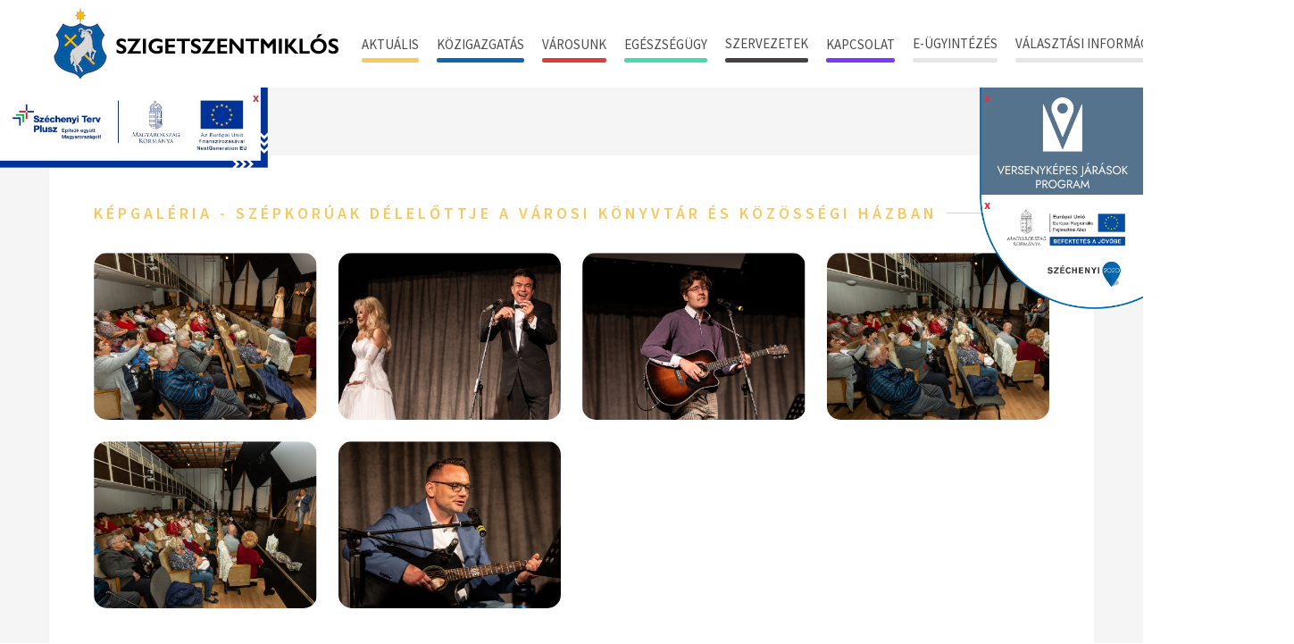

--- FILE ---
content_type: text/html; charset=UTF-8
request_url: https://szigetszentmiklos.hu/kepgaleria/szepkoruak-delelottje-a-varosi-konyvtar-es-kozossegi-hazban
body_size: 6941
content:
<!DOCTYPE html>
<html lang="hu">

<head>
    <meta charset="utf-8">
<meta http-equiv="X-UA-Compatible" content="IE=edge">

<!-- Setup viewport -->
<meta name="HandheldFriendly" content="true">
<meta name="MobileOptimized" content="320">
<meta name="viewport" content="width = device-width, initial-scale = 1.0, minimum-scale = 1.0, maximum-scale = 1.0, user-scalable = no">

<!-- No automatic telephone detecting on iPad -->
<meta name="format-detection" content="telephone=no">

<!-- mobile colors -->
<meta name="theme-color" content="#FFFFFF">
<meta name="msapplication-navbutton-color" content="#FFFFFF">
<meta name="apple-mobile-web-app-status-bar-style" content="#FFFFFF">

<!-- Basic SEO -->
<meta name="author" content="Netpeople">
<meta name="keywords" content="">
<meta name="title" content="Képgaléria">
<meta name="content-language" content="hu">
<meta name="description" content="">

<!-- Basic Open Graph -->
<meta property="og:site_name" content="Site name">
<meta property="og:title" content="Képgaléria">
<meta property="og:description" content="">
<meta property="og:type" content="website">
<meta property="og:url" content="https://szigetszentmiklos.hu/kepgaleria/szepkoruak-delelottje-a-varosi-konyvtar-es-kozossegi-hazban">
<meta property="og:image" content="https://szigetszentmiklos.hu/images/facebook-share-image.png">

<!-- Icons (http://www.favicomatic.com) -->
<link rel="apple-touch-icon-precomposed" sizes="57x57" href="https://szigetszentmiklos.hu/images/favicon/apple-touch-icon-57x57.png" />
<link rel="apple-touch-icon-precomposed" sizes="114x114" href="https://szigetszentmiklos.hu/images/favicon/apple-touch-icon-114x114.png"
/>
<link rel="apple-touch-icon-precomposed" sizes="72x72" href="https://szigetszentmiklos.hu/images/favicon/apple-touch-icon-72x72.png" />
<link rel="apple-touch-icon-precomposed" sizes="144x144" href="https://szigetszentmiklos.hu/images/favicon/apple-touch-icon-144x144.png"
/>
<link rel="apple-touch-icon-precomposed" sizes="60x60" href="https://szigetszentmiklos.hu/images/favicon/apple-touch-icon-60x60.png" />
<link rel="apple-touch-icon-precomposed" sizes="120x120" href="https://szigetszentmiklos.hu/images/favicon/apple-touch-icon-120x120.png"
/>
<link rel="apple-touch-icon-precomposed" sizes="76x76" href="https://szigetszentmiklos.hu/images/favicon/apple-touch-icon-76x76.png" />
<link rel="apple-touch-icon-precomposed" sizes="152x152" href="https://szigetszentmiklos.hu/images/favicon/apple-touch-icon-152x152.png"
/>
<link rel="icon" type="image/png" href="https://szigetszentmiklos.hu/images/favicon/favicon-196x196.png" sizes="196x196" />
<link rel="icon" type="image/png" href="https://szigetszentmiklos.hu/images/favicon/favicon-96x96.png" sizes="96x96" />
<link rel="icon" type="image/png" href="https://szigetszentmiklos.hu/images/favicon/favicon-32x32.png" sizes="32x32" />
<link rel="icon" type="image/png" href="https://szigetszentmiklos.hu/images/favicon/favicon-16x16.png" sizes="16x16" />
<link rel="icon" type="image/png" href="https://szigetszentmiklos.hu/images/favicon/favicon-128.png" sizes="128x128" />

<meta name="application-name" content="&nbsp;" />
<meta name="msapplication-TileColor" content=#FFFFFF/>
<meta name="msapplication-TileImage" content="https://szigetszentmiklos.hu/images/favicon/mstile-144x144.png" />
<meta name="msapplication-square70x70logo" content="https://szigetszentmiklos.hu/images/favicon/mstile-70x70.png" />
<meta name="msapplication-square150x150logo" content="https://szigetszentmiklos.hu/images/favicon/mstile-150x150.png" />
<meta name="msapplication-wide310x150logo" content="https://szigetszentmiklos.hu/images/favicon/mstile-310x150.png" />
<meta name="msapplication-square310x310logo" content="https://szigetszentmiklos.hu/images/favicon/mstile-310x310.png" />

<title>Képgaléria - Szigetszentmiklos</title>

<link rel="stylesheet" href="/css/app.css?id=7714390956f3a742996b">


    <script src="https://www.google.com/recaptcha/api.js?hl=hu" async defer></script>

</head>

<body>
    <div id="fb-root"></div>
    <script async defer crossorigin="anonymous" src="https://connect.facebook.net/hu_HU/sdk.js#xfbml=1&version=v9.0&appId=407589737047841" nonce="Ee53WI0s"></script>

    <header class="header">
    <div class="wrapper">
        <div class="header__top top">
            <a href="https://szigetszentmiklos.hu">
                <img src="https://szigetszentmiklos.hu/images/szigsz_logo.png" alt="Szigetszentmiklós" class="top__logo">
            </a>
        </div>
                <div class="header__bottom bottom">
            <div class="bottom__menu">
                <label for="main-menu-trigger"
                    class="is-menu main-menu-trigger-label">
                    MENÜ
                    <span></span>
                    <span></span>
                    <span></span>
                </label>
                <input type="checkbox" name="main-menu-trigger" id="main-menu-trigger" class="main-menu-trigger">
                <div class="main-menu">
                    <div class="main-menu__list">
                                                                                    <div
                                    class="main-menu-item has-child-menu"
                                    data-menu-id="1""
                                    aria-expanded="false"
                                ">
                                    <button type="button" class="submenu-trigger-label childmenu-opener">
                                        Aktuális
                                                                            </button>

                                    <div class="submenu">
                                        <div class="columns is-multiline is-marginless" style="width: 100%;">
                                            <div class="column is-12-touch is-3 is-paddingless">
                                                                                                                                                            <div
                                                            class="childmenu has-child-menu"
                                                            data-parent-id="1"
                                                            data-menu-id="5"
                                                            aria-expanded="false"
                                                        >
                                                            <button type="button" class="childmenu-trigger-label childmenu-opener">
                                                                <span class="item__text">Hírek</span>
                                                                <i class="icomoon-chevron-right"></i>
                                                            </button>
                                                            <div class="submenu-children">
                                                                                                                                    <a href="https://szigetszentmiklos.hu/hirek/cimkek/kozerdeku-hireink" 
        class="submenu-item">    
    <span class="item__text">Közérdekű híreink</span>
    <i class="icomoon-chevron-right"></i>
</a>                                                                                                                                    <a href="https://szigetszentmiklos.hu/hirek/cimkek/sport" 
        class="submenu-item">    
    <span class="item__text">Sport</span>
    <i class="icomoon-chevron-right"></i>
</a>                                                                                                                                    <a href="https://szigetszentmiklos.hu/hirek/cimkek/projekt-informaciok" 
        class="submenu-item">    
    <span class="item__text">Projekt információk</span>
    <i class="icomoon-chevron-right"></i>
</a>                                                                                                                                    <a href="https://szigetszentmiklos.hu/hirek/cimkek/kornyezetvedelem" 
        class="submenu-item">    
    <span class="item__text">Környezetvédelem</span>
    <i class="icomoon-chevron-right"></i>
</a>                                                                                                                                    <a href="https://szigetszentmiklos.hu/hirek/cimkek/kultura" 
        class="submenu-item">    
    <span class="item__text">Kultúra</span>
    <i class="icomoon-chevron-right"></i>
</a>                                                                                                                                    <a href="https://szigetszentmiklos.hu/hirek/cimkek/eletmod-egeszsegugy" 
        class="submenu-item">    
    <span class="item__text">Életmód, Egészségügy</span>
    <i class="icomoon-chevron-right"></i>
</a>                                                                                                                            </div>
                                                        </div>
                                                                                                                                                                                                                <a href="https://szigetszentmiklos.hu/szolgaltatok" 
        class="submenu-item">    
    <span class="item__text">Szolgáltatók</span>
    <i class="icomoon-chevron-right"></i>
</a>                                                                                                                                                                                                                <a href="https://szigetszentmiklos.hu/gyermeketkeztetes" 
        class="submenu-item">    
    <span class="item__text">Gyermekétkeztetés</span>
    <i class="icomoon-chevron-right"></i>
</a>                                                                                                                                                                                                                <div
                                                            class="childmenu has-child-menu"
                                                            data-parent-id="1"
                                                            data-menu-id="15"
                                                            aria-expanded="false"
                                                        >
                                                            <button type="button" class="childmenu-trigger-label childmenu-opener">
                                                                <span class="item__text">Közérdekű adatok</span>
                                                                <i class="icomoon-chevron-right"></i>
                                                            </button>
                                                            <div class="submenu-children">
                                                                                                                                    <a href="https://szigetszentmiklos.hu/altalanos-kozzeteteli-lista" 
        class="submenu-item">    
    <span class="item__text">Általános közzétételi lista</span>
    <i class="icomoon-chevron-right"></i>
</a>                                                                                                                                    <a href="https://szigetszentmiklos.hu/hatalyos-rendelettar-2023" 
        class="submenu-item">
    <span class="item__text">Hatályos rendelettár &gt;</span>
    <i class="icomoon-chevron-right"></i>
</a>                                                                                                                                    <a href="https://szigetszentmiklos.hu/szerzodeses-partnerek-adatkezelese-es-biztonsagos-adattovabbitasi-lehetosegek" 
        class="submenu-item">
    <span class="item__text">Szerződéses partnerek adatkezelése és biztonságos adattovábbítási lehetőségek</span>
    <i class="icomoon-chevron-right"></i>
</a>                                                                                                                                    <a href="https://szigetszentmiklos.hu/jogszabalyon-alapulo-kozzeteteli-kotelezettseg" 
        class="submenu-item">
    <span class="item__text">Jogszabályon alapuló közzétételi kötelezettség</span>
    <i class="icomoon-chevron-right"></i>
</a>                                                                                                                                    <a href="http://www.allamkincstar.gov.hu/" 
        target="_blank"
        class="submenu-item">
    <span class="item__text">Magyar Államkincstár</span>
    <i class="icomoon-chevron-right"></i>
</a>                                                                                                                                    <a href="http://panaszrendezes.hu/kerelem-kuldes/" 
        target="_blank"
        class="submenu-item">
    <span class="item__text">Pest Megyei Békéltető Testület</span>
    <i class="icomoon-chevron-right"></i>
</a>                                                                                                                                    <a href="https://szigetszentmiklos.hu/orszaggyulesi-kepviselo" 
        class="submenu-item">    
    <span class="item__text">Országgyűlési képviselő</span>
    <i class="icomoon-chevron-right"></i>
</a>                                                                                                                                    <a href="https://szigetszentmiklos.hu/kormanyablak" 
        class="submenu-item">    
    <span class="item__text">Kormányablak</span>
    <i class="icomoon-chevron-right"></i>
</a>                                                                                                                                    <a href="https://szigetszentmiklos.hu/szigetszentmiklosi-jarasbirosag" 
        class="submenu-item">    
    <span class="item__text">Szigetszentmiklósi Járásbíróság</span>
    <i class="icomoon-chevron-right"></i>
</a>                                                                                                                                    <a href="https://szigetszentmiklos.hu/szolgaltatok" 
        class="submenu-item">    
    <span class="item__text">Szolgáltatók</span>
    <i class="icomoon-chevron-right"></i>
</a>                                                                                                                                    <a href="https://szigetszentmiklos.hu/kozbeszerzesek" 
        class="submenu-item">    
    <span class="item__text">Közbeszerzések</span>
    <i class="icomoon-chevron-right"></i>
</a>                                                                                                                                    <a href="https://szigetszentmiklos.hu/kozjegyzo" 
        class="submenu-item">    
    <span class="item__text">Közjegyző</span>
    <i class="icomoon-chevron-right"></i>
</a>                                                                                                                                    <a href="https://szigetszentmiklos.hu/falugazdasz" 
        class="submenu-item">    
    <span class="item__text">Falugazdász</span>
    <i class="icomoon-chevron-right"></i>
</a>                                                                                                                            </div>
                                                        </div>
                                                                                                                                                                                                                <a href="https://szigetszentmiklos.hu/kobor-allatok-bejelentese-nfc-bileta" 
        class="submenu-item">
    <span class="item__text">Kóbor állatok bejelentése, NFC biléta</span>
    <i class="icomoon-chevron-right"></i>
</a>                                                                                                                                                                                                                <div
                                                            class="childmenu has-child-menu"
                                                            data-parent-id="1"
                                                            data-menu-id="14"
                                                            aria-expanded="false"
                                                        >
                                                            <button type="button" class="childmenu-trigger-label childmenu-opener">
                                                                <span class="item__text">Hirdetőtábla</span>
                                                                <i class="icomoon-chevron-right"></i>
                                                            </button>
                                                            <div class="submenu-children">
                                                                                                                                    <a href="http://hirdetmeny.szszm.hu/" 
        target="_blank"
        class="submenu-item">
    <span class="item__text">Hirdetmények</span>
    <i class="icomoon-chevron-right"></i>
</a>                                                                                                                                    <a href="https://szigetszentmiklos.hu/hirek/cimkek/ajanlatteteli-felhivas" 
        class="submenu-item">    
    <span class="item__text">Aktuális ajánlattételi felhívások</span>
    <i class="icomoon-chevron-right"></i>
</a>                                                                                                                                    <a href="https://szigetszentmiklos.hu/hirek/cimkek/palyazatok-tamogatasok" 
        class="submenu-item">    
    <span class="item__text">Aktuális pályázatok</span>
    <i class="icomoon-chevron-right"></i>
</a>                                                                                                                                    <a href="https://szigetszentmiklos.hu/az-ipari-es-kereskedelmi-hatosagoknak-a-jogszabalyok-alapjan-megjelenitendo-adatok" 
        class="submenu-item">
    <span class="item__text">Az Ipari és kereskedelmi hatóságoknak a jogszabályok alapján megjelenítendő adatok</span>
    <i class="icomoon-chevron-right"></i>
</a>                                                                                                                                    <a href="https://szigetszentmiklos.hu/jogszabalyon-alapulo-kozzeteteli-kotelezettseg" 
        class="submenu-item">
    <span class="item__text">Jogszabályon alapuló közzétételi kötelezettség</span>
    <i class="icomoon-chevron-right"></i>
</a>                                                                                                                                    <a href="https://szigetszentmiklos.hu/hirek/cimkek/allasajanlatok" 
        class="submenu-item">    
    <span class="item__text">Állásajánlatok</span>
    <i class="icomoon-chevron-right"></i>
</a>                                                                                                                                    <a href="https://szigetszentmiklos.hu/hirek/cimkek/anyakonyvi-hirek" 
        class="submenu-item">    
    <span class="item__text">Anyakönyvi hírek</span>
    <i class="icomoon-chevron-right"></i>
</a>                                                                                                                                    <a href="https://szigetszentmiklos.hu/hirek/cimkek/nav-informaciok" 
        class="submenu-item">    
    <span class="item__text">NAV információk</span>
    <i class="icomoon-chevron-right"></i>
</a>                                                                                                                                    <a href="https://szigetszentmiklos.hu/beszamolok-kozhasznusagi-jelentesek" 
        class="submenu-item">    
    <span class="item__text">Beszámolók, közhasznúsági jelentések</span>
    <i class="icomoon-chevron-right"></i>
</a>                                                                                                                                    <a href="http://jarmuelszallitas.szszm.hu/" 
        target="_blank"
        class="submenu-item">
    <span class="item__text">Elszállított gépjárművek</span>
    <i class="icomoon-chevron-right"></i>
</a>                                                                                                                            </div>
                                                        </div>
                                                                                                                                                                                                                <a href="https://szigetszentmiklos.hu/infopont-plakatok" 
        class="submenu-item">
    <span class="item__text">Infopont plakátok</span>
    <i class="icomoon-chevron-right"></i>
</a>                                                                                                                                                                                                                <a href="https://szigetszentmiklos.hu/kisvaros-magazin" 
        class="submenu-item">    
    <span class="item__text">Kisváros újság</span>
    <i class="icomoon-chevron-right"></i>
</a>                                                                                                                                                                                                                <a href="https://szigetszentmiklos.hu/kiemelt-projektek" 
        class="submenu-item">
    <span class="item__text">Kiemelt projektek</span>
    <i class="icomoon-chevron-right"></i>
</a>                                                                                                                                                                                                                <a href="https://szigetszentmiklos.hu/esemenyek" 
        class="submenu-item">    
    <span class="item__text">Programajánló</span>
    <i class="icomoon-chevron-right"></i>
</a>                                                                                                                                                                                                                <a href="https://szigetszentmiklos.hu/kepgaleria" 
        class="submenu-item">    
    <span class="item__text">Galéria</span>
    <i class="icomoon-chevron-right"></i>
</a>                                                                                                                                                                                                                <a href="https://szigetszentmiklos.hu/kozvilagitas-hiba-bejelento" 
        class="submenu-item">
    <span class="item__text">Közvilágítás hiba bejelentő</span>
    <i class="icomoon-chevron-right"></i>
</a>                                                                                                                                                </div>
                                        </div>
                                    </div>
                                </div>
                                                                                                                <div
                                    class="main-menu-item has-child-menu"
                                    data-menu-id="2""
                                    aria-expanded="false"
                                ">
                                    <button type="button" class="submenu-trigger-label childmenu-opener">
                                        Közigazgatás
                                                                            </button>

                                    <div class="submenu">
                                        <div class="columns is-multiline is-marginless" style="width: 100%;">
                                            <div class="column is-12-touch is-3 is-paddingless">
                                                                                                                                                            <div
                                                            class="childmenu has-child-menu"
                                                            data-parent-id="2"
                                                            data-menu-id="33"
                                                            aria-expanded="false"
                                                        >
                                                            <button type="button" class="childmenu-trigger-label childmenu-opener">
                                                                <span class="item__text">Önkormányzat</span>
                                                                <i class="icomoon-chevron-right"></i>
                                                            </button>
                                                            <div class="submenu-children">
                                                                                                                                    <a href="https://szigetszentmiklos.hu/polgarmester" 
        class="submenu-item">    
    <span class="item__text">Polgármester</span>
    <i class="icomoon-chevron-right"></i>
</a>                                                                                                                                    <a href="https://szigetszentmiklos.hu/alpolgarmester" 
        class="submenu-item">    
    <span class="item__text">Alpolgármester</span>
    <i class="icomoon-chevron-right"></i>
</a>                                                                                                                                    <a href="https://szigetszentmiklos.hu/jegyzo" 
        class="submenu-item">    
    <span class="item__text">Jegyző</span>
    <i class="icomoon-chevron-right"></i>
</a>                                                                                                                                    <a href="https://szigetszentmiklos.hu/aljegyzo" 
        class="submenu-item">    
    <span class="item__text">Aljegyző</span>
    <i class="icomoon-chevron-right"></i>
</a>                                                                                                                                    <a href="https://szigetszentmiklos.hu/orszaggyulesi-kepviselo" 
        class="submenu-item">    
    <span class="item__text">Országgyűlési képviselő</span>
    <i class="icomoon-chevron-right"></i>
</a>                                                                                                                                    <a href="https://szigetszentmiklos.hu/kepviselo-testulet" 
        class="submenu-item">    
    <span class="item__text">Képviselő-testület tagok és munkatervek</span>
    <i class="icomoon-chevron-right"></i>
</a>                                                                                                                                    <a href="https://szigetszentmiklos.hu/kepviselo-testuleti-es-bizottsagi-ulesek-anyagai" 
        class="submenu-item">
    <span class="item__text">Képviselő-testületi és bizottsági ülések anyagai</span>
    <i class="icomoon-chevron-right"></i>
</a>                                                                                                                                    <a href="https://szigetszentmiklos.hu/hatalyos-rendelettar-2023" 
        class="submenu-item">
    <span class="item__text">Hatályos rendelettár &gt;</span>
    <i class="icomoon-chevron-right"></i>
</a>                                                                                                                                    <a href="https://szigetszentmiklos.hu/kepviselo-testuleti-tagok-oneletrajzai-vagyonnyilatkozatok" 
        class="submenu-item">    
    <span class="item__text">Képviselő-testületi tagok önéletrajzai, vagyonnyilatkozatok</span>
    <i class="icomoon-chevron-right"></i>
</a>                                                                                                                                    <a href="https://szigetszentmiklos.hu/bizottsagok" 
        class="submenu-item">    
    <span class="item__text">Bizottságok</span>
    <i class="icomoon-chevron-right"></i>
</a>                                                                                                                                    <a href="https://szigetszentmiklos.hu/rendeletek-kihirdetese" 
        class="submenu-item">    
    <span class="item__text">Rendeletek kihirdetése</span>
    <i class="icomoon-chevron-right"></i>
</a>                                                                                                                                    <a href="https://szigetszentmiklos.hu/nemzetisegi-onkormanyzatok" 
        class="submenu-item">    
    <span class="item__text">Nemzetiségi Önkormányzatok</span>
    <i class="icomoon-chevron-right"></i>
</a>                                                                                                                                    <a href="https://szigetszentmiklos.hu/koncepciok" 
        class="submenu-item">
    <span class="item__text">Koncepciók</span>
    <i class="icomoon-chevron-right"></i>
</a>                                                                                                                            </div>
                                                        </div>
                                                                                                                                                                                                                <div
                                                            class="childmenu has-child-menu"
                                                            data-parent-id="2"
                                                            data-menu-id="73"
                                                            aria-expanded="false"
                                                        >
                                                            <button type="button" class="childmenu-trigger-label childmenu-opener">
                                                                <span class="item__text">Polgármesteri hivatal</span>
                                                                <i class="icomoon-chevron-right"></i>
                                                            </button>
                                                            <div class="submenu-children">
                                                                                                                                    <a href="https://szigetszentmiklos.hu/polgarmesteri-hivatal-elerhetosegei" 
        class="submenu-item">
    <span class="item__text">Polgármesteri Hivatal elérhetőségei</span>
    <i class="icomoon-chevron-right"></i>
</a>                                                                                                                                    <a href="https://szigetszentmiklos.hu/szervezeti-egysegek" 
        class="submenu-item">    
    <span class="item__text">Szervezeti egységek</span>
    <i class="icomoon-chevron-right"></i>
</a>                                                                                                                                    <a href="https://szigetszentmiklos.hu/a-szervezeti-egysegek-vezetoinek-ugyfelfogadasi-rendje" 
        class="submenu-item">
    <span class="item__text">Szervezeti egységek vezetői</span>
    <i class="icomoon-chevron-right"></i>
</a>                                                                                                                                    <a href="https://szigetszentmiklos.hu/szabalyzatok" 
        class="submenu-item">
    <span class="item__text">Szabályzatok</span>
    <i class="icomoon-chevron-right"></i>
</a>                                                                                                                            </div>
                                                        </div>
                                                                                                                                                                                                                <div
                                                            class="childmenu has-child-menu"
                                                            data-parent-id="2"
                                                            data-menu-id="34"
                                                            aria-expanded="false"
                                                        >
                                                            <button type="button" class="childmenu-trigger-label childmenu-opener">
                                                                <span class="item__text">Hivatal és ügyintézés</span>
                                                                <i class="icomoon-chevron-right"></i>
                                                            </button>
                                                            <div class="submenu-children">
                                                                                                                                    <a href="https://szigetszentmiklos.hu/e-hivatal" 
        class="submenu-item">    
    <span class="item__text">E-Hivatal és E-ügyintézés (0-24 óra)</span>
    <i class="icomoon-chevron-right"></i>
</a>                                                                                                                                    <a href="https://szigetszentmiklos.hu/ugyfelfogadas" 
        class="submenu-item">    
    <span class="item__text">Ügyfélfogadási rend</span>
    <i class="icomoon-chevron-right"></i>
</a>                                                                                                                                    <a href="https://szigetszentmiklos.hu/ugyintezesek" 
        class="submenu-item">    
    <span class="item__text">Ügyintézés osztályok szerinti lebontásban</span>
    <i class="icomoon-chevron-right"></i>
</a>                                                                                                                                    <a href="https://szigetszentmiklos.hu/nyomtatvanyok" 
        class="submenu-item">    
    <span class="item__text">Nyomtatványok</span>
    <i class="icomoon-chevron-right"></i>
</a>                                                                                                                            </div>
                                                        </div>
                                                                                                                                                                                                                <a href="http://valasztas.szszm.hu/" 
        target="_blank"
        class="submenu-item">
    <span class="item__text">Választás</span>
    <i class="icomoon-chevron-right"></i>
</a>                                                                                                                                                                                                                <a href="https://szigetszentmiklos.hu/jarasi-hivatal" 
        class="submenu-item">
    <span class="item__text">Járási hivatal</span>
    <i class="icomoon-chevron-right"></i>
</a>                                                                                                                                                                                                                <a href="https://szigetszentmiklos.hu/adoszamok-krid-azonositok" 
        class="submenu-item">
    <span class="item__text">Adószámok, KRID azonosítók</span>
    <i class="icomoon-chevron-right"></i>
</a>                                                                                                                                                                                                                <a href="https://szigetszentmiklos.hu/adatkezelesi-tajekoztatok-regi" 
        class="submenu-item">
    <span class="item__text">Adatkezelési tájékoztatók</span>
    <i class="icomoon-chevron-right"></i>
</a>                                                                                                                                                </div>
                                        </div>
                                    </div>
                                </div>
                                                                                                                <div
                                    class="main-menu-item has-child-menu"
                                    data-menu-id="3""
                                    aria-expanded="false"
                                ">
                                    <button type="button" class="submenu-trigger-label childmenu-opener">
                                        Városunk
                                                                            </button>
                                    <div class="submenu p-8"
                                        data-trigger-id="submenu-trigger-2"
                                    >
                                        <div class="columns is-multiline">
                                                                                            <div class="column is-12-touch is-4">
                                                    <a href="https://szigetszentmiklos.hu/koszonto" 
        class="submenu-item">
    <span class="item__text">Köszöntő</span>
    <i class="icomoon-chevron-right"></i>
</a>                                                </div>
                                                                                            <div class="column is-12-touch is-4">
                                                    <a href="https://szigetszentmiklos.hu/testvervarosok" 
        class="submenu-item">    
    <span class="item__text">Testvérvárosok</span>
    <i class="icomoon-chevron-right"></i>
</a>                                                </div>
                                                                                            <div class="column is-12-touch is-4">
                                                    <a href="https://szigetszentmiklos.hu/latnivalok" 
        class="submenu-item">
    <span class="item__text">Látnivalók</span>
    <i class="icomoon-chevron-right"></i>
</a>                                                </div>
                                                                                            <div class="column is-12-touch is-4">
                                                    <a href="https://szigetszentmiklos.hu/varosunk-terkepe" 
        class="submenu-item">
    <span class="item__text">Városunk térképe</span>
    <i class="icomoon-chevron-right"></i>
</a>                                                </div>
                                                                                            <div class="column is-12-touch is-4">
                                                    <a href="https://szigetszentmiklos.hu/diszpolgaraink" 
        class="submenu-item">
    <span class="item__text">Díszpolgáraink</span>
    <i class="icomoon-chevron-right"></i>
</a>                                                </div>
                                                                                            <div class="column is-12-touch is-4">
                                                    <a href="https://szigetszentmiklos.hu/kituntetettek" 
        class="submenu-item">
    <span class="item__text">Kitüntetettek</span>
    <i class="icomoon-chevron-right"></i>
</a>                                                </div>
                                                                                            <div class="column is-12-touch is-4">
                                                    <a href="https://szigetszentmiklos.hu/helyi-ertektar" 
        class="submenu-item">
    <span class="item__text">Helyi értéktár</span>
    <i class="icomoon-chevron-right"></i>
</a>                                                </div>
                                                                                            <div class="column is-12-touch is-4">
                                                    <a href="https://szigetszentmiklos.hu/varosunk-tortenete" 
        class="submenu-item">    
    <span class="item__text">Városunk története</span>
    <i class="icomoon-chevron-right"></i>
</a>                                                </div>
                                                                                            <div class="column is-12-touch is-4">
                                                    <a href="https://szigetszentmiklos.hu/intezmenyek" 
        class="submenu-item">    
    <span class="item__text">Intézmények</span>
    <i class="icomoon-chevron-right"></i>
</a>                                                </div>
                                                                                    </div>
                                    </div>
                                </div>
                                                                                                                <div
                                    class="main-menu-item has-child-menu"
                                    data-menu-id="65""
                                    aria-expanded="false"
                                ">
                                    <button type="button" class="submenu-trigger-label childmenu-opener">
                                        Egészségügy
                                                                            </button>
                                    <div class="submenu p-8"
                                        data-trigger-id="submenu-trigger-3"
                                    >
                                        <div class="columns is-multiline">
                                                                                            <div class="column is-12-touch is-4">
                                                    <a href="https://szigetszentmiklos.hu/intezmenyek/egeszsegugyi-intezmenyek" 
        class="submenu-item">    
    <span class="item__text">Egészségügyi intézmények</span>
    <i class="icomoon-chevron-right"></i>
</a>                                                </div>
                                                                                            <div class="column is-12-touch is-4">
                                                    <a href="https://szigetszentmiklos.hu/a-haziorvosi-korzetek-utcajegyzeke" 
        class="submenu-item">
    <span class="item__text">A háziorvosi, fogorvosi és védőnői körzetek</span>
    <i class="icomoon-chevron-right"></i>
</a>                                                </div>
                                                                                            <div class="column is-12-touch is-4">
                                                    <a href="https://szigetszentmiklos.hu/egeszsegbiztositasi-foosztaly-szigetszentmiklosi-ugyfelszolgalat" 
        class="submenu-item">
    <span class="item__text">Egészségbiztosítási Főosztály Szigetszentmiklósi Ügyfélszolgálat</span>
    <i class="icomoon-chevron-right"></i>
</a>                                                </div>
                                                                                            <div class="column is-12-touch is-4">
                                                    <a href="http://www.szszri.hu/?page_id=18" 
        target="_blank"
        class="submenu-item">
    <span class="item__text">Szigetszentmiklósi Szakorvosi Rendelőintézet</span>
    <i class="icomoon-chevron-right"></i>
</a>                                                </div>
                                                                                            <div class="column is-12-touch is-4">
                                                    <a href="https://szigetszentmiklos.hu/intezmenyek/ugyeletek" 
        class="submenu-item">    
    <span class="item__text">Ügyeletek</span>
    <i class="icomoon-chevron-right"></i>
</a>                                                </div>
                                                                                    </div>
                                    </div>
                                </div>
                                                                                
                                <div class="main-menu-item">
                                                                            <a href="/szervezetek"
                                            class="main-menu-item--4 submenu-trigger-label">
                                            Szervezetek
                                        </a>
                                                                    </div>
                                                                                                                <div
                                    class="main-menu-item has-child-menu"
                                    data-menu-id="4""
                                    aria-expanded="false"
                                ">
                                    <button type="button" class="submenu-trigger-label childmenu-opener">
                                        Kapcsolat
                                                                            </button>
                                    <div class="submenu p-8"
                                        data-trigger-id="submenu-trigger-5"
                                    >
                                        <div class="columns is-multiline">
                                                                                            <div class="column is-12-touch is-4">
                                                    <a href="https://szigetszentmiklos.hu/ugyfelfogadas" 
        class="submenu-item">    
    <span class="item__text">Ügyfélfogadás, elérhetőségek</span>
    <i class="icomoon-chevron-right"></i>
</a>                                                </div>
                                                                                            <div class="column is-12-touch is-4">
                                                    <a href="https://szigetszentmiklos.hu/szervezeti-egysegek" 
        class="submenu-item">    
    <span class="item__text">Szakirodák elérhetőségei szervezeti egységek szerinti lebontásban</span>
    <i class="icomoon-chevron-right"></i>
</a>                                                </div>
                                                                                            <div class="column is-12-touch is-4">
                                                    <a href="https://szigetszentmiklos.hu/intezmenyek" 
        class="submenu-item">    
    <span class="item__text">Intézmények</span>
    <i class="icomoon-chevron-right"></i>
</a>                                                </div>
                                                                                            <div class="column is-12-touch is-4">
                                                    <a href="https://szigetszentmiklos.hu/orszaggyulesi-kepviselo" 
        class="submenu-item">    
    <span class="item__text">Országgyűlési képviselő</span>
    <i class="icomoon-chevron-right"></i>
</a>                                                </div>
                                                                                            <div class="column is-12-touch is-4">
                                                    <a href="https://szigetszentmiklos.hu/impresszum" 
        class="submenu-item">
    <span class="item__text">Impresszum</span>
    <i class="icomoon-chevron-right"></i>
</a>                                                </div>
                                                                                    </div>
                                    </div>
                                </div>
                                                                                
                                <div class="main-menu-item">
                                                                            <a href="https://szigetszentmiklos.hu/eugyintezes"
                                            class="main-menu-item--6 submenu-trigger-label">
                                            E-ügyintézés
                                        </a>
                                                                    </div>
                                                                                
                                <div class="main-menu-item">
                                                                            <a href="https://valasztas.szszm.hu"
                                            target="_blank"
                                            class="main-menu-item--7 submenu-trigger-label">
                                            Választási információk
                                        </a>
                                                                    </div>
                                                                        </div>
                    <div class="main-menu-bottom">
                        <a href="https://szigetszentmiklos.hu/akadalymentes" class="sightless">
                            <img src="https://szigetszentmiklos.hu/images/accessible.png" alt="akadálymentes nézet">
                        </a>
                        
                        <div class="bottom__actions actions">
                            <label
                                for="search-trigger"
                                class="search-trigger-label"
                                tabindex="0"
                                aria-label="kereső megnyitása"
                            >
                                <i class="icomoon-search"></i>
                            </label>
                            <input type="checkbox" name="search-trigger" id="search-trigger" class="search-trigger">
                            <div class="search-overlay">
                                <form class="search-overlay__form" action="https://szigetszentmiklos.hu/kereses" method="GET">
                                    <input type="text" name="expression" value="" placeholder="Keresés dokumentumra, intézményre, kulcsszóra..." class="search-overlay__input" required>
                                    <button
                                        type="submit"
                                        class="icomoon-search search-overlay__submit"
                                        aria-label="keresés"
                                    ></button>
                                </form>
                                <label
                                    for="search-trigger"
                                    class="search-overlay__close-trigger search-trigger-label"
                                    tabindex="0"
                                    aria-label="kereső bezárása"
                                >
                                    <i class="icomoon-cancel"></i>
                                </label>
                            </div>
                            
                        </div>
                    </div>
                </div>

            </div>

        </div>
    </div>

    <div class="versenykepesjarasok" id="versenykepesjarasok">
        <span id="close-versenykepes" class="close-button">x</span>
        <a href="https://versenykepesjarasok.hu/" target="_blank">
            <img src="https://szigetszentmiklos.hu/images/versenykepesjarasok.png" width="250px" alt="Versenyképes Járások Program">
        </a>
    </div>
    <div class="szechenyi" id="szechenyi">
        <span id="close-szechenyi" class="close-button">x</span>
      <a href="https://szigetszentmiklos.hu/szechenyi-2020" target="_self"><img src="https://szigetszentmiklos.hu/images/szechenyi2020.png" width="250px" alt="Széchenyi 2020"></a>
    </div>

    <div class="rrf" id="rrf">
        <span id="close-rrf" class="close-button">x</span>
      <a href="https://bolcsode.szszm.hu" target="_blank"><img src="https://szigetszentmiklos.hu/images/RRF-kedvezmenyezetti.jpg" width="400px" alt="RRF"></a>
    </div>
<script>
// Azonnal elrejtjük a popup-okat ha korábban be voltak zárva
(function() {
    if (sessionStorage.getItem('versenykepesjarasok_hidden') === 'true') {
        var vj = document.getElementById('versenykepesjarasok');
        if (vj) {
            vj.style.display = 'none';
            vj.classList.add('shrink');
        }
    }
    if (sessionStorage.getItem('szechenyi_hidden') === 'true') {
        var sz = document.getElementById('szechenyi');
        if (sz) {
            sz.style.display = 'none';
            sz.classList.add('shrink');
        }
    }
    if (sessionStorage.getItem('rrf_hidden') === 'true') {
        var rrf = document.getElementById('rrf');
        if (rrf) {
            rrf.style.display = 'none';
            rrf.classList.add('shrink');
        }
    }
})();
</script>
</header>



    <main class="main" id="main">
        <div class="wrapper">
    <div class="breadcrumb-wrapper">
    <button class="button is-white is-small" onclick="window.history.back();">
        <span class="icon">
            <i class="icomoon-arrow-left"></i>
        </span>
    </button>
    <nav class="breadcrumb has-succeeds-separator" aria-label="breadcrumbs">
        <ul>
            <li>
                <a href="https://szigetszentmiklos.hu">
                    <span class="icon">
                        <i class="icomoon-home"></i>
                    </span>
                    Főoldal
                </a>
            </li>
                    </ul>
    </nav>
</div>
    <div class="box is-large m-t-xs">
      
      
        <section class="gallery">
            <div class="wrapper">
                <div class="gallery__title-line">
                    <h2 class="gallery__title">Képgaléria - Szépkorúak délelőttje a Városi Könyvtár és Közösségi Házban</h2>
                    <hr>
                </div>
                <div class="columns is-multiline">
                                                                    <div class="column is-3">
                            <a class="gallery-image js-smartphoto"
                                href="https://szigetszentmiklos.hu/uploads//images/szepkoruak_delelottje/lilaakac-pm-2021.09.22..jpg-5.jpg"
                                data-caption="Szépkorúak délelőttje a Városi Könyvtár és Közösségi Házban"
                                data-id="gallery-0"
                                data-group="0">
                                
                                <figure class="image is-4by3">
                                    <img src="https://szigetszentmiklos.hu/uploads//images/szepkoruak_delelottje/lilaakac-pm-2021.09.22..jpg-5.jpg" alt="Szépkorúak délelőttje a Városi Könyvtár és Közösségi Házban - 1. kép">
                                </figure>
                            </a>
                            
                        </div>
                                                <div class="column is-3">
                            <a class="gallery-image js-smartphoto"
                                href="https://szigetszentmiklos.hu/uploads//images/szepkoruak_delelottje/lilaakac-pm-2021.09.22..jpg-6.jpg"
                                data-caption="Szépkorúak délelőttje a Városi Könyvtár és Közösségi Házban"
                                data-id="gallery-1"
                                data-group="0">
                                
                                <figure class="image is-4by3">
                                    <img src="https://szigetszentmiklos.hu/uploads//images/szepkoruak_delelottje/lilaakac-pm-2021.09.22..jpg-6.jpg" alt="Szépkorúak délelőttje a Városi Könyvtár és Közösségi Házban - 2. kép">
                                </figure>
                            </a>
                            
                        </div>
                                                <div class="column is-3">
                            <a class="gallery-image js-smartphoto"
                                href="https://szigetszentmiklos.hu/uploads//images/szepkoruak_delelottje/lilaakac-pm-2021.09.22..jpg4.jpg"
                                data-caption="Szépkorúak délelőttje a Városi Könyvtár és Közösségi Házban"
                                data-id="gallery-2"
                                data-group="0">
                                
                                <figure class="image is-4by3">
                                    <img src="https://szigetszentmiklos.hu/uploads//images/szepkoruak_delelottje/lilaakac-pm-2021.09.22..jpg4.jpg" alt="Szépkorúak délelőttje a Városi Könyvtár és Közösségi Házban - 3. kép">
                                </figure>
                            </a>
                            
                        </div>
                                                <div class="column is-3">
                            <a class="gallery-image js-smartphoto"
                                href="https://szigetszentmiklos.hu/uploads//images/szepkoruak_delelottje/lilaakac-pm-2021.09.22..jpg-3.jpg"
                                data-caption="Szépkorúak délelőttje a Városi Könyvtár és Közösségi Házban"
                                data-id="gallery-3"
                                data-group="0">
                                
                                <figure class="image is-4by3">
                                    <img src="https://szigetszentmiklos.hu/uploads//images/szepkoruak_delelottje/lilaakac-pm-2021.09.22..jpg-3.jpg" alt="Szépkorúak délelőttje a Városi Könyvtár és Közösségi Házban - 4. kép">
                                </figure>
                            </a>
                            
                        </div>
                                                <div class="column is-3">
                            <a class="gallery-image js-smartphoto"
                                href="https://szigetszentmiklos.hu/uploads//images/szepkoruak_delelottje/lilaakac-pm-2021.09.22..jpg-1.jpg"
                                data-caption="Szépkorúak délelőttje a Városi Könyvtár és Közösségi Házban"
                                data-id="gallery-4"
                                data-group="0">
                                
                                <figure class="image is-4by3">
                                    <img src="https://szigetszentmiklos.hu/uploads//images/szepkoruak_delelottje/lilaakac-pm-2021.09.22..jpg-1.jpg" alt="Szépkorúak délelőttje a Városi Könyvtár és Közösségi Házban - 5. kép">
                                </figure>
                            </a>
                            
                        </div>
                                                <div class="column is-3">
                            <a class="gallery-image js-smartphoto"
                                href="https://szigetszentmiklos.hu/uploads//images/szepkoruak_delelottje/lilaakac-pm-2021.09.22..jpg"
                                data-caption="Szépkorúak délelőttje a Városi Könyvtár és Közösségi Házban"
                                data-id="gallery-5"
                                data-group="0">
                                
                                <figure class="image is-4by3">
                                    <img src="https://szigetszentmiklos.hu/uploads//images/szepkoruak_delelottje/lilaakac-pm-2021.09.22..jpg" alt="Szépkorúak délelőttje a Városi Könyvtár és Közösségi Házban - 6. kép">
                                </figure>
                            </a>
                            
                        </div>
                                                            </div>
            </div>
        </section>
    </div>
</div>

    <script src="/js/gallery.js?id=e4638011442ab3461e41"></script>

    </main>
    <footer class="footer">
    <div class="wrapper">
        <div class="columns is-multiline">
            <div class="column is-9-desktop is-8-tablet">
                <div class="columns is-multiline">
                                                                        <div class="column">
                                                                    <h3 class="footer__menu-title">Portál</h3>
                                    <ul class="footer__menu menu">
                                                                                    <li>
                                                                                                    <a href="https://szigetszentmiklos.hu/rss">
                                                        RSS
                                                    </a>
                                                                                            </li>
                                                                                    <li>
                                                                                                    <a href="https://szigetszentmiklos.hu/szigetszentmiklos-varos-onkormanyzatanak-tajekoztatoja-az-ugynevezett-sutikrol">
                                                        SZIGETSZENTMIKLÓS VÁROS ÖNKORMÁNYZATÁNAK TÁJÉKOZTATÓJA az úgynevezett „sütikről”
                                                    </a>
                                                                                            </li>
                                                                                    <li>
                                                                                                    <a href="https://szigetszentmiklos.hu/oldalterkep">
                                                        Oldal térkép
                                                    </a>
                                                                                            </li>
                                                                                    <li>
                                                                                                    <a href="https://szigetszentmiklos.hu">
                                                        Copyright @ 2021 Szigetszentmiklós
                                                    </a>
                                                                                            </li>
                                                                                                                    </ul>
                                                            </div>
                                                    <div class="column">
                                                                    <h3 class="footer__menu-title">Hivatali ügyek</h3>
                                    <ul class="footer__menu menu">
                                                                                    <li>
                                                                                                    <a href="https://szigetszentmiklos.hu/hirek">
                                                        Hírek
                                                    </a>
                                                                                            </li>
                                                                                    <li>
                                                                                                    <a href="https://szigetszentmiklos.hu/adatkezelesi_tajekoztato">
                                                        Adatkezelési tájékoztató
                                                    </a>
                                                                                            </li>
                                                                                    <li>
                                                                                                    <a href="https://szigetszentmiklos.hu/varosunk-tortenete">
                                                        Városunk története
                                                    </a>
                                                                                            </li>
                                                                                    <li>
                                                                                                    <a href="https://app.jogserto.hu/bejelento/b2a8fde9-763f-48f0-a103-b19d88448633" target="_blank">
                                                        Belső visszaélés-bejelentés
                                                    </a>
                                                                                            </li>
                                                                                    <li>
                                                                                                    <a href="https://szigetszentmiklos.hu/belso-visszaeles-bejelentes-szabalyzata">
                                                        Belső visszaélés-bejelentés szabályzata
                                                    </a>
                                                                                            </li>
                                                                                                                    </ul>
                                                            </div>
                                                    <div class="column">
                                                                    <h3 class="footer__menu-title">Kapcsolat</h3>
                                    <ul class="footer__menu menu">
                                                                                    <li>
                                                                                                    <a href="https://szigetszentmiklos.hu/impresszum">
                                                        Impresszum
                                                    </a>
                                                                                            </li>
                                                                                    <li>
                                                                                                    <a href="http://archiv.szigetszentmiklos.hu" target="_blank">
                                                        Régi oldalunk
                                                    </a>
                                                                                            </li>
                                                                                                                            <li>
                                                <a href="https://www.facebook.com/szigetszentmiklos.hu"
                                                    target="_blank"
                                                    class="flex flex-row start vertical-center">
                                                    <span class="icon m-r-md">
                                                        <img src="https://szigetszentmiklos.hu/images/facebook_logo.png" tabindex="-1" alt="Facebook oldalunk">
                                                    </span>
                                                    Facebook oldalunk
                                                </a>
                                            </li>
                                            <li>
                                                <a href="https://www.youtube.com/channel/UCxOaZK5qatYr7qwQv5l46ww"
                                                    target="_blank"
                                                    class="flex flex-row start vertical-center">
                                                    <span class="icon m-r-md">
                                                        <img src="https://szigetszentmiklos.hu/images/youtube-logo.png" tabindex="-1" alt="Youtube csatornánk">
                                                    </span>
                                                    Youtube csatornánk
                                                </a>
                                            </li>
                                                                            </ul>
                                                            </div>
                                                            </div>
            </div>
            
        </div>
    </div>
</footer>

    <script defer src="https://unpkg.com/alpinejs@3.x.x/dist/cdn.min.js"></script>
    <script src="/js/app.js?id=1c4678c82d7e4b5be27a"></script>

    <div class="button is-hidden" id="to-top">
        <i class="icomoon-chevron-right"></i>
    </div>
</body>

</html>


--- FILE ---
content_type: text/css
request_url: https://szigetszentmiklos.hu/css/app.css?id=7714390956f3a742996b
body_size: 62591
content:
/*!
 *  Font Awesome 4.7.0 by @davegandy - http://fontawesome.io - @fontawesome
 *  License - http://fontawesome.io/license (Font: SIL OFL 1.1, CSS: MIT License)
 */@font-face{font-family:'FontAwesome';src:url(/fonts/vendor/font-awesome/fontawesome-webfont.eot?674f50d287a8c48dc19ba404d20fe713);src:url(/fonts/vendor/font-awesome/fontawesome-webfont.eot?674f50d287a8c48dc19ba404d20fe713?#iefix&v=4.7.0) format('embedded-opentype'),url(/fonts/vendor/font-awesome/fontawesome-webfont.woff2?af7ae505a9eed503f8b8e6982036873e) format('woff2'),url(/fonts/vendor/font-awesome/fontawesome-webfont.woff?fee66e712a8a08eef5805a46892932ad) format('woff'),url(/fonts/vendor/font-awesome/fontawesome-webfont.ttf?b06871f281fee6b241d60582ae9369b9) format('truetype'),url(/fonts/vendor/font-awesome/fontawesome-webfont.svg?912ec66d7572ff821749319396470bde#fontawesomeregular) format('svg');font-weight:normal;font-style:normal}.fa{display:inline-block;font:normal normal normal 14px/1 FontAwesome;font-size:inherit;text-rendering:auto;-webkit-font-smoothing:antialiased;-moz-osx-font-smoothing:grayscale}.fa-lg{font-size:1.33333333em;line-height:.75em;vertical-align:-15%}.fa-2x{font-size:2em}.fa-3x{font-size:3em}.fa-4x{font-size:4em}.fa-5x{font-size:5em}.fa-fw{width:1.28571429em;text-align:center}.fa-ul{padding-left:0;margin-left:2.14285714em;list-style-type:none}.fa-ul>li{position:relative}.fa-li{position:absolute;left:-2.14285714em;width:2.14285714em;top:.14285714em;text-align:center}.fa-li.fa-lg{left:-1.85714286em}.fa-border{padding:.2em .25em .15em;border:solid .08em #eee;border-radius:.1em}.fa-pull-left{float:left}.fa-pull-right{float:right}.fa.fa-pull-left{margin-right:.3em}.fa.fa-pull-right{margin-left:.3em}.pull-right{float:right}.pull-left{float:left}.fa.pull-left{margin-right:.3em}.fa.pull-right{margin-left:.3em}.fa-spin{-webkit-animation:fa-spin 2s infinite linear;animation:fa-spin 2s infinite linear}.fa-pulse{-webkit-animation:fa-spin 1s infinite steps(8);animation:fa-spin 1s infinite steps(8)}@-webkit-keyframes fa-spin{0%{-webkit-transform:rotate(0deg);transform:rotate(0deg)}100%{-webkit-transform:rotate(359deg);transform:rotate(359deg)}}@keyframes fa-spin{0%{-webkit-transform:rotate(0deg);transform:rotate(0deg)}100%{-webkit-transform:rotate(359deg);transform:rotate(359deg)}}.fa-rotate-90{-ms-filter:"progid:DXImageTransform.Microsoft.BasicImage(rotation=1)";-webkit-transform:rotate(90deg);transform:rotate(90deg)}.fa-rotate-180{-ms-filter:"progid:DXImageTransform.Microsoft.BasicImage(rotation=2)";-webkit-transform:rotate(180deg);transform:rotate(180deg)}.fa-rotate-270{-ms-filter:"progid:DXImageTransform.Microsoft.BasicImage(rotation=3)";-webkit-transform:rotate(270deg);transform:rotate(270deg)}.fa-flip-horizontal{-ms-filter:"progid:DXImageTransform.Microsoft.BasicImage(rotation=0, mirror=1)";-webkit-transform:scale(-1, 1);transform:scale(-1, 1)}.fa-flip-vertical{-ms-filter:"progid:DXImageTransform.Microsoft.BasicImage(rotation=2, mirror=1)";-webkit-transform:scale(1, -1);transform:scale(1, -1)}:root .fa-rotate-90,:root .fa-rotate-180,:root .fa-rotate-270,:root .fa-flip-horizontal,:root .fa-flip-vertical{-webkit-filter:none;filter:none}.fa-stack{position:relative;display:inline-block;width:2em;height:2em;line-height:2em;vertical-align:middle}.fa-stack-1x,.fa-stack-2x{position:absolute;left:0;width:100%;text-align:center}.fa-stack-1x{line-height:inherit}.fa-stack-2x{font-size:2em}.fa-inverse{color:#fff}.fa-glass:before{content:"\F000"}.fa-music:before{content:"\F001"}.fa-search:before{content:"\F002"}.fa-envelope-o:before{content:"\F003"}.fa-heart:before{content:"\F004"}.fa-star:before{content:"\F005"}.fa-star-o:before{content:"\F006"}.fa-user:before{content:"\F007"}.fa-film:before{content:"\F008"}.fa-th-large:before{content:"\F009"}.fa-th:before{content:"\F00A"}.fa-th-list:before{content:"\F00B"}.fa-check:before{content:"\F00C"}.fa-remove:before,.fa-close:before,.fa-times:before{content:"\F00D"}.fa-search-plus:before{content:"\F00E"}.fa-search-minus:before{content:"\F010"}.fa-power-off:before{content:"\F011"}.fa-signal:before{content:"\F012"}.fa-gear:before,.fa-cog:before{content:"\F013"}.fa-trash-o:before{content:"\F014"}.fa-home:before{content:"\F015"}.fa-file-o:before{content:"\F016"}.fa-clock-o:before{content:"\F017"}.fa-road:before{content:"\F018"}.fa-download:before{content:"\F019"}.fa-arrow-circle-o-down:before{content:"\F01A"}.fa-arrow-circle-o-up:before{content:"\F01B"}.fa-inbox:before{content:"\F01C"}.fa-play-circle-o:before{content:"\F01D"}.fa-rotate-right:before,.fa-repeat:before{content:"\F01E"}.fa-refresh:before{content:"\F021"}.fa-list-alt:before{content:"\F022"}.fa-lock:before{content:"\F023"}.fa-flag:before{content:"\F024"}.fa-headphones:before{content:"\F025"}.fa-volume-off:before{content:"\F026"}.fa-volume-down:before{content:"\F027"}.fa-volume-up:before{content:"\F028"}.fa-qrcode:before{content:"\F029"}.fa-barcode:before{content:"\F02A"}.fa-tag:before{content:"\F02B"}.fa-tags:before{content:"\F02C"}.fa-book:before{content:"\F02D"}.fa-bookmark:before{content:"\F02E"}.fa-print:before{content:"\F02F"}.fa-camera:before{content:"\F030"}.fa-font:before{content:"\F031"}.fa-bold:before{content:"\F032"}.fa-italic:before{content:"\F033"}.fa-text-height:before{content:"\F034"}.fa-text-width:before{content:"\F035"}.fa-align-left:before{content:"\F036"}.fa-align-center:before{content:"\F037"}.fa-align-right:before{content:"\F038"}.fa-align-justify:before{content:"\F039"}.fa-list:before{content:"\F03A"}.fa-dedent:before,.fa-outdent:before{content:"\F03B"}.fa-indent:before{content:"\F03C"}.fa-video-camera:before{content:"\F03D"}.fa-photo:before,.fa-image:before,.fa-picture-o:before{content:"\F03E"}.fa-pencil:before{content:"\F040"}.fa-map-marker:before{content:"\F041"}.fa-adjust:before{content:"\F042"}.fa-tint:before{content:"\F043"}.fa-edit:before,.fa-pencil-square-o:before{content:"\F044"}.fa-share-square-o:before{content:"\F045"}.fa-check-square-o:before{content:"\F046"}.fa-arrows:before{content:"\F047"}.fa-step-backward:before{content:"\F048"}.fa-fast-backward:before{content:"\F049"}.fa-backward:before{content:"\F04A"}.fa-play:before{content:"\F04B"}.fa-pause:before{content:"\F04C"}.fa-stop:before{content:"\F04D"}.fa-forward:before{content:"\F04E"}.fa-fast-forward:before{content:"\F050"}.fa-step-forward:before{content:"\F051"}.fa-eject:before{content:"\F052"}.fa-chevron-left:before{content:"\F053"}.fa-chevron-right:before{content:"\F054"}.fa-plus-circle:before{content:"\F055"}.fa-minus-circle:before{content:"\F056"}.fa-times-circle:before{content:"\F057"}.fa-check-circle:before{content:"\F058"}.fa-question-circle:before{content:"\F059"}.fa-info-circle:before{content:"\F05A"}.fa-crosshairs:before{content:"\F05B"}.fa-times-circle-o:before{content:"\F05C"}.fa-check-circle-o:before{content:"\F05D"}.fa-ban:before{content:"\F05E"}.fa-arrow-left:before{content:"\F060"}.fa-arrow-right:before{content:"\F061"}.fa-arrow-up:before{content:"\F062"}.fa-arrow-down:before{content:"\F063"}.fa-mail-forward:before,.fa-share:before{content:"\F064"}.fa-expand:before{content:"\F065"}.fa-compress:before{content:"\F066"}.fa-plus:before{content:"\F067"}.fa-minus:before{content:"\F068"}.fa-asterisk:before{content:"\F069"}.fa-exclamation-circle:before{content:"\F06A"}.fa-gift:before{content:"\F06B"}.fa-leaf:before{content:"\F06C"}.fa-fire:before{content:"\F06D"}.fa-eye:before{content:"\F06E"}.fa-eye-slash:before{content:"\F070"}.fa-warning:before,.fa-exclamation-triangle:before{content:"\F071"}.fa-plane:before{content:"\F072"}.fa-calendar:before{content:"\F073"}.fa-random:before{content:"\F074"}.fa-comment:before{content:"\F075"}.fa-magnet:before{content:"\F076"}.fa-chevron-up:before{content:"\F077"}.fa-chevron-down:before{content:"\F078"}.fa-retweet:before{content:"\F079"}.fa-shopping-cart:before{content:"\F07A"}.fa-folder:before{content:"\F07B"}.fa-folder-open:before{content:"\F07C"}.fa-arrows-v:before{content:"\F07D"}.fa-arrows-h:before{content:"\F07E"}.fa-bar-chart-o:before,.fa-bar-chart:before{content:"\F080"}.fa-twitter-square:before{content:"\F081"}.fa-facebook-square:before{content:"\F082"}.fa-camera-retro:before{content:"\F083"}.fa-key:before{content:"\F084"}.fa-gears:before,.fa-cogs:before{content:"\F085"}.fa-comments:before{content:"\F086"}.fa-thumbs-o-up:before{content:"\F087"}.fa-thumbs-o-down:before{content:"\F088"}.fa-star-half:before{content:"\F089"}.fa-heart-o:before{content:"\F08A"}.fa-sign-out:before{content:"\F08B"}.fa-linkedin-square:before{content:"\F08C"}.fa-thumb-tack:before{content:"\F08D"}.fa-external-link:before{content:"\F08E"}.fa-sign-in:before{content:"\F090"}.fa-trophy:before{content:"\F091"}.fa-github-square:before{content:"\F092"}.fa-upload:before{content:"\F093"}.fa-lemon-o:before{content:"\F094"}.fa-phone:before{content:"\F095"}.fa-square-o:before{content:"\F096"}.fa-bookmark-o:before{content:"\F097"}.fa-phone-square:before{content:"\F098"}.fa-twitter:before{content:"\F099"}.fa-facebook-f:before,.fa-facebook:before{content:"\F09A"}.fa-github:before{content:"\F09B"}.fa-unlock:before{content:"\F09C"}.fa-credit-card:before{content:"\F09D"}.fa-feed:before,.fa-rss:before{content:"\F09E"}.fa-hdd-o:before{content:"\F0A0"}.fa-bullhorn:before{content:"\F0A1"}.fa-bell:before{content:"\F0F3"}.fa-certificate:before{content:"\F0A3"}.fa-hand-o-right:before{content:"\F0A4"}.fa-hand-o-left:before{content:"\F0A5"}.fa-hand-o-up:before{content:"\F0A6"}.fa-hand-o-down:before{content:"\F0A7"}.fa-arrow-circle-left:before{content:"\F0A8"}.fa-arrow-circle-right:before{content:"\F0A9"}.fa-arrow-circle-up:before{content:"\F0AA"}.fa-arrow-circle-down:before{content:"\F0AB"}.fa-globe:before{content:"\F0AC"}.fa-wrench:before{content:"\F0AD"}.fa-tasks:before{content:"\F0AE"}.fa-filter:before{content:"\F0B0"}.fa-briefcase:before{content:"\F0B1"}.fa-arrows-alt:before{content:"\F0B2"}.fa-group:before,.fa-users:before{content:"\F0C0"}.fa-chain:before,.fa-link:before{content:"\F0C1"}.fa-cloud:before{content:"\F0C2"}.fa-flask:before{content:"\F0C3"}.fa-cut:before,.fa-scissors:before{content:"\F0C4"}.fa-copy:before,.fa-files-o:before{content:"\F0C5"}.fa-paperclip:before{content:"\F0C6"}.fa-save:before,.fa-floppy-o:before{content:"\F0C7"}.fa-square:before{content:"\F0C8"}.fa-navicon:before,.fa-reorder:before,.fa-bars:before{content:"\F0C9"}.fa-list-ul:before{content:"\F0CA"}.fa-list-ol:before{content:"\F0CB"}.fa-strikethrough:before{content:"\F0CC"}.fa-underline:before{content:"\F0CD"}.fa-table:before{content:"\F0CE"}.fa-magic:before{content:"\F0D0"}.fa-truck:before{content:"\F0D1"}.fa-pinterest:before{content:"\F0D2"}.fa-pinterest-square:before{content:"\F0D3"}.fa-google-plus-square:before{content:"\F0D4"}.fa-google-plus:before{content:"\F0D5"}.fa-money:before{content:"\F0D6"}.fa-caret-down:before{content:"\F0D7"}.fa-caret-up:before{content:"\F0D8"}.fa-caret-left:before{content:"\F0D9"}.fa-caret-right:before{content:"\F0DA"}.fa-columns:before{content:"\F0DB"}.fa-unsorted:before,.fa-sort:before{content:"\F0DC"}.fa-sort-down:before,.fa-sort-desc:before{content:"\F0DD"}.fa-sort-up:before,.fa-sort-asc:before{content:"\F0DE"}.fa-envelope:before{content:"\F0E0"}.fa-linkedin:before{content:"\F0E1"}.fa-rotate-left:before,.fa-undo:before{content:"\F0E2"}.fa-legal:before,.fa-gavel:before{content:"\F0E3"}.fa-dashboard:before,.fa-tachometer:before{content:"\F0E4"}.fa-comment-o:before{content:"\F0E5"}.fa-comments-o:before{content:"\F0E6"}.fa-flash:before,.fa-bolt:before{content:"\F0E7"}.fa-sitemap:before{content:"\F0E8"}.fa-umbrella:before{content:"\F0E9"}.fa-paste:before,.fa-clipboard:before{content:"\F0EA"}.fa-lightbulb-o:before{content:"\F0EB"}.fa-exchange:before{content:"\F0EC"}.fa-cloud-download:before{content:"\F0ED"}.fa-cloud-upload:before{content:"\F0EE"}.fa-user-md:before{content:"\F0F0"}.fa-stethoscope:before{content:"\F0F1"}.fa-suitcase:before{content:"\F0F2"}.fa-bell-o:before{content:"\F0A2"}.fa-coffee:before{content:"\F0F4"}.fa-cutlery:before{content:"\F0F5"}.fa-file-text-o:before{content:"\F0F6"}.fa-building-o:before{content:"\F0F7"}.fa-hospital-o:before{content:"\F0F8"}.fa-ambulance:before{content:"\F0F9"}.fa-medkit:before{content:"\F0FA"}.fa-fighter-jet:before{content:"\F0FB"}.fa-beer:before{content:"\F0FC"}.fa-h-square:before{content:"\F0FD"}.fa-plus-square:before{content:"\F0FE"}.fa-angle-double-left:before{content:"\F100"}.fa-angle-double-right:before{content:"\F101"}.fa-angle-double-up:before{content:"\F102"}.fa-angle-double-down:before{content:"\F103"}.fa-angle-left:before{content:"\F104"}.fa-angle-right:before{content:"\F105"}.fa-angle-up:before{content:"\F106"}.fa-angle-down:before{content:"\F107"}.fa-desktop:before{content:"\F108"}.fa-laptop:before{content:"\F109"}.fa-tablet:before{content:"\F10A"}.fa-mobile-phone:before,.fa-mobile:before{content:"\F10B"}.fa-circle-o:before{content:"\F10C"}.fa-quote-left:before{content:"\F10D"}.fa-quote-right:before{content:"\F10E"}.fa-spinner:before{content:"\F110"}.fa-circle:before{content:"\F111"}.fa-mail-reply:before,.fa-reply:before{content:"\F112"}.fa-github-alt:before{content:"\F113"}.fa-folder-o:before{content:"\F114"}.fa-folder-open-o:before{content:"\F115"}.fa-smile-o:before{content:"\F118"}.fa-frown-o:before{content:"\F119"}.fa-meh-o:before{content:"\F11A"}.fa-gamepad:before{content:"\F11B"}.fa-keyboard-o:before{content:"\F11C"}.fa-flag-o:before{content:"\F11D"}.fa-flag-checkered:before{content:"\F11E"}.fa-terminal:before{content:"\F120"}.fa-code:before{content:"\F121"}.fa-mail-reply-all:before,.fa-reply-all:before{content:"\F122"}.fa-star-half-empty:before,.fa-star-half-full:before,.fa-star-half-o:before{content:"\F123"}.fa-location-arrow:before{content:"\F124"}.fa-crop:before{content:"\F125"}.fa-code-fork:before{content:"\F126"}.fa-unlink:before,.fa-chain-broken:before{content:"\F127"}.fa-question:before{content:"\F128"}.fa-info:before{content:"\F129"}.fa-exclamation:before{content:"\F12A"}.fa-superscript:before{content:"\F12B"}.fa-subscript:before{content:"\F12C"}.fa-eraser:before{content:"\F12D"}.fa-puzzle-piece:before{content:"\F12E"}.fa-microphone:before{content:"\F130"}.fa-microphone-slash:before{content:"\F131"}.fa-shield:before{content:"\F132"}.fa-calendar-o:before{content:"\F133"}.fa-fire-extinguisher:before{content:"\F134"}.fa-rocket:before{content:"\F135"}.fa-maxcdn:before{content:"\F136"}.fa-chevron-circle-left:before{content:"\F137"}.fa-chevron-circle-right:before{content:"\F138"}.fa-chevron-circle-up:before{content:"\F139"}.fa-chevron-circle-down:before{content:"\F13A"}.fa-html5:before{content:"\F13B"}.fa-css3:before{content:"\F13C"}.fa-anchor:before{content:"\F13D"}.fa-unlock-alt:before{content:"\F13E"}.fa-bullseye:before{content:"\F140"}.fa-ellipsis-h:before{content:"\F141"}.fa-ellipsis-v:before{content:"\F142"}.fa-rss-square:before{content:"\F143"}.fa-play-circle:before{content:"\F144"}.fa-ticket:before{content:"\F145"}.fa-minus-square:before{content:"\F146"}.fa-minus-square-o:before{content:"\F147"}.fa-level-up:before{content:"\F148"}.fa-level-down:before{content:"\F149"}.fa-check-square:before{content:"\F14A"}.fa-pencil-square:before{content:"\F14B"}.fa-external-link-square:before{content:"\F14C"}.fa-share-square:before{content:"\F14D"}.fa-compass:before{content:"\F14E"}.fa-toggle-down:before,.fa-caret-square-o-down:before{content:"\F150"}.fa-toggle-up:before,.fa-caret-square-o-up:before{content:"\F151"}.fa-toggle-right:before,.fa-caret-square-o-right:before{content:"\F152"}.fa-euro:before,.fa-eur:before{content:"\F153"}.fa-gbp:before{content:"\F154"}.fa-dollar:before,.fa-usd:before{content:"\F155"}.fa-rupee:before,.fa-inr:before{content:"\F156"}.fa-cny:before,.fa-rmb:before,.fa-yen:before,.fa-jpy:before{content:"\F157"}.fa-ruble:before,.fa-rouble:before,.fa-rub:before{content:"\F158"}.fa-won:before,.fa-krw:before{content:"\F159"}.fa-bitcoin:before,.fa-btc:before{content:"\F15A"}.fa-file:before{content:"\F15B"}.fa-file-text:before{content:"\F15C"}.fa-sort-alpha-asc:before{content:"\F15D"}.fa-sort-alpha-desc:before{content:"\F15E"}.fa-sort-amount-asc:before{content:"\F160"}.fa-sort-amount-desc:before{content:"\F161"}.fa-sort-numeric-asc:before{content:"\F162"}.fa-sort-numeric-desc:before{content:"\F163"}.fa-thumbs-up:before{content:"\F164"}.fa-thumbs-down:before{content:"\F165"}.fa-youtube-square:before{content:"\F166"}.fa-youtube:before{content:"\F167"}.fa-xing:before{content:"\F168"}.fa-xing-square:before{content:"\F169"}.fa-youtube-play:before{content:"\F16A"}.fa-dropbox:before{content:"\F16B"}.fa-stack-overflow:before{content:"\F16C"}.fa-instagram:before{content:"\F16D"}.fa-flickr:before{content:"\F16E"}.fa-adn:before{content:"\F170"}.fa-bitbucket:before{content:"\F171"}.fa-bitbucket-square:before{content:"\F172"}.fa-tumblr:before{content:"\F173"}.fa-tumblr-square:before{content:"\F174"}.fa-long-arrow-down:before{content:"\F175"}.fa-long-arrow-up:before{content:"\F176"}.fa-long-arrow-left:before{content:"\F177"}.fa-long-arrow-right:before{content:"\F178"}.fa-apple:before{content:"\F179"}.fa-windows:before{content:"\F17A"}.fa-android:before{content:"\F17B"}.fa-linux:before{content:"\F17C"}.fa-dribbble:before{content:"\F17D"}.fa-skype:before{content:"\F17E"}.fa-foursquare:before{content:"\F180"}.fa-trello:before{content:"\F181"}.fa-female:before{content:"\F182"}.fa-male:before{content:"\F183"}.fa-gittip:before,.fa-gratipay:before{content:"\F184"}.fa-sun-o:before{content:"\F185"}.fa-moon-o:before{content:"\F186"}.fa-archive:before{content:"\F187"}.fa-bug:before{content:"\F188"}.fa-vk:before{content:"\F189"}.fa-weibo:before{content:"\F18A"}.fa-renren:before{content:"\F18B"}.fa-pagelines:before{content:"\F18C"}.fa-stack-exchange:before{content:"\F18D"}.fa-arrow-circle-o-right:before{content:"\F18E"}.fa-arrow-circle-o-left:before{content:"\F190"}.fa-toggle-left:before,.fa-caret-square-o-left:before{content:"\F191"}.fa-dot-circle-o:before{content:"\F192"}.fa-wheelchair:before{content:"\F193"}.fa-vimeo-square:before{content:"\F194"}.fa-turkish-lira:before,.fa-try:before{content:"\F195"}.fa-plus-square-o:before{content:"\F196"}.fa-space-shuttle:before{content:"\F197"}.fa-slack:before{content:"\F198"}.fa-envelope-square:before{content:"\F199"}.fa-wordpress:before{content:"\F19A"}.fa-openid:before{content:"\F19B"}.fa-institution:before,.fa-bank:before,.fa-university:before{content:"\F19C"}.fa-mortar-board:before,.fa-graduation-cap:before{content:"\F19D"}.fa-yahoo:before{content:"\F19E"}.fa-google:before{content:"\F1A0"}.fa-reddit:before{content:"\F1A1"}.fa-reddit-square:before{content:"\F1A2"}.fa-stumbleupon-circle:before{content:"\F1A3"}.fa-stumbleupon:before{content:"\F1A4"}.fa-delicious:before{content:"\F1A5"}.fa-digg:before{content:"\F1A6"}.fa-pied-piper-pp:before{content:"\F1A7"}.fa-pied-piper-alt:before{content:"\F1A8"}.fa-drupal:before{content:"\F1A9"}.fa-joomla:before{content:"\F1AA"}.fa-language:before{content:"\F1AB"}.fa-fax:before{content:"\F1AC"}.fa-building:before{content:"\F1AD"}.fa-child:before{content:"\F1AE"}.fa-paw:before{content:"\F1B0"}.fa-spoon:before{content:"\F1B1"}.fa-cube:before{content:"\F1B2"}.fa-cubes:before{content:"\F1B3"}.fa-behance:before{content:"\F1B4"}.fa-behance-square:before{content:"\F1B5"}.fa-steam:before{content:"\F1B6"}.fa-steam-square:before{content:"\F1B7"}.fa-recycle:before{content:"\F1B8"}.fa-automobile:before,.fa-car:before{content:"\F1B9"}.fa-cab:before,.fa-taxi:before{content:"\F1BA"}.fa-tree:before{content:"\F1BB"}.fa-spotify:before{content:"\F1BC"}.fa-deviantart:before{content:"\F1BD"}.fa-soundcloud:before{content:"\F1BE"}.fa-database:before{content:"\F1C0"}.fa-file-pdf-o:before{content:"\F1C1"}.fa-file-word-o:before{content:"\F1C2"}.fa-file-excel-o:before{content:"\F1C3"}.fa-file-powerpoint-o:before{content:"\F1C4"}.fa-file-photo-o:before,.fa-file-picture-o:before,.fa-file-image-o:before{content:"\F1C5"}.fa-file-zip-o:before,.fa-file-archive-o:before{content:"\F1C6"}.fa-file-sound-o:before,.fa-file-audio-o:before{content:"\F1C7"}.fa-file-movie-o:before,.fa-file-video-o:before{content:"\F1C8"}.fa-file-code-o:before{content:"\F1C9"}.fa-vine:before{content:"\F1CA"}.fa-codepen:before{content:"\F1CB"}.fa-jsfiddle:before{content:"\F1CC"}.fa-life-bouy:before,.fa-life-buoy:before,.fa-life-saver:before,.fa-support:before,.fa-life-ring:before{content:"\F1CD"}.fa-circle-o-notch:before{content:"\F1CE"}.fa-ra:before,.fa-resistance:before,.fa-rebel:before{content:"\F1D0"}.fa-ge:before,.fa-empire:before{content:"\F1D1"}.fa-git-square:before{content:"\F1D2"}.fa-git:before{content:"\F1D3"}.fa-y-combinator-square:before,.fa-yc-square:before,.fa-hacker-news:before{content:"\F1D4"}.fa-tencent-weibo:before{content:"\F1D5"}.fa-qq:before{content:"\F1D6"}.fa-wechat:before,.fa-weixin:before{content:"\F1D7"}.fa-send:before,.fa-paper-plane:before{content:"\F1D8"}.fa-send-o:before,.fa-paper-plane-o:before{content:"\F1D9"}.fa-history:before{content:"\F1DA"}.fa-circle-thin:before{content:"\F1DB"}.fa-header:before{content:"\F1DC"}.fa-paragraph:before{content:"\F1DD"}.fa-sliders:before{content:"\F1DE"}.fa-share-alt:before{content:"\F1E0"}.fa-share-alt-square:before{content:"\F1E1"}.fa-bomb:before{content:"\F1E2"}.fa-soccer-ball-o:before,.fa-futbol-o:before{content:"\F1E3"}.fa-tty:before{content:"\F1E4"}.fa-binoculars:before{content:"\F1E5"}.fa-plug:before{content:"\F1E6"}.fa-slideshare:before{content:"\F1E7"}.fa-twitch:before{content:"\F1E8"}.fa-yelp:before{content:"\F1E9"}.fa-newspaper-o:before{content:"\F1EA"}.fa-wifi:before{content:"\F1EB"}.fa-calculator:before{content:"\F1EC"}.fa-paypal:before{content:"\F1ED"}.fa-google-wallet:before{content:"\F1EE"}.fa-cc-visa:before{content:"\F1F0"}.fa-cc-mastercard:before{content:"\F1F1"}.fa-cc-discover:before{content:"\F1F2"}.fa-cc-amex:before{content:"\F1F3"}.fa-cc-paypal:before{content:"\F1F4"}.fa-cc-stripe:before{content:"\F1F5"}.fa-bell-slash:before{content:"\F1F6"}.fa-bell-slash-o:before{content:"\F1F7"}.fa-trash:before{content:"\F1F8"}.fa-copyright:before{content:"\F1F9"}.fa-at:before{content:"\F1FA"}.fa-eyedropper:before{content:"\F1FB"}.fa-paint-brush:before{content:"\F1FC"}.fa-birthday-cake:before{content:"\F1FD"}.fa-area-chart:before{content:"\F1FE"}.fa-pie-chart:before{content:"\F200"}.fa-line-chart:before{content:"\F201"}.fa-lastfm:before{content:"\F202"}.fa-lastfm-square:before{content:"\F203"}.fa-toggle-off:before{content:"\F204"}.fa-toggle-on:before{content:"\F205"}.fa-bicycle:before{content:"\F206"}.fa-bus:before{content:"\F207"}.fa-ioxhost:before{content:"\F208"}.fa-angellist:before{content:"\F209"}.fa-cc:before{content:"\F20A"}.fa-shekel:before,.fa-sheqel:before,.fa-ils:before{content:"\F20B"}.fa-meanpath:before{content:"\F20C"}.fa-buysellads:before{content:"\F20D"}.fa-connectdevelop:before{content:"\F20E"}.fa-dashcube:before{content:"\F210"}.fa-forumbee:before{content:"\F211"}.fa-leanpub:before{content:"\F212"}.fa-sellsy:before{content:"\F213"}.fa-shirtsinbulk:before{content:"\F214"}.fa-simplybuilt:before{content:"\F215"}.fa-skyatlas:before{content:"\F216"}.fa-cart-plus:before{content:"\F217"}.fa-cart-arrow-down:before{content:"\F218"}.fa-diamond:before{content:"\F219"}.fa-ship:before{content:"\F21A"}.fa-user-secret:before{content:"\F21B"}.fa-motorcycle:before{content:"\F21C"}.fa-street-view:before{content:"\F21D"}.fa-heartbeat:before{content:"\F21E"}.fa-venus:before{content:"\F221"}.fa-mars:before{content:"\F222"}.fa-mercury:before{content:"\F223"}.fa-intersex:before,.fa-transgender:before{content:"\F224"}.fa-transgender-alt:before{content:"\F225"}.fa-venus-double:before{content:"\F226"}.fa-mars-double:before{content:"\F227"}.fa-venus-mars:before{content:"\F228"}.fa-mars-stroke:before{content:"\F229"}.fa-mars-stroke-v:before{content:"\F22A"}.fa-mars-stroke-h:before{content:"\F22B"}.fa-neuter:before{content:"\F22C"}.fa-genderless:before{content:"\F22D"}.fa-facebook-official:before{content:"\F230"}.fa-pinterest-p:before{content:"\F231"}.fa-whatsapp:before{content:"\F232"}.fa-server:before{content:"\F233"}.fa-user-plus:before{content:"\F234"}.fa-user-times:before{content:"\F235"}.fa-hotel:before,.fa-bed:before{content:"\F236"}.fa-viacoin:before{content:"\F237"}.fa-train:before{content:"\F238"}.fa-subway:before{content:"\F239"}.fa-medium:before{content:"\F23A"}.fa-yc:before,.fa-y-combinator:before{content:"\F23B"}.fa-optin-monster:before{content:"\F23C"}.fa-opencart:before{content:"\F23D"}.fa-expeditedssl:before{content:"\F23E"}.fa-battery-4:before,.fa-battery:before,.fa-battery-full:before{content:"\F240"}.fa-battery-3:before,.fa-battery-three-quarters:before{content:"\F241"}.fa-battery-2:before,.fa-battery-half:before{content:"\F242"}.fa-battery-1:before,.fa-battery-quarter:before{content:"\F243"}.fa-battery-0:before,.fa-battery-empty:before{content:"\F244"}.fa-mouse-pointer:before{content:"\F245"}.fa-i-cursor:before{content:"\F246"}.fa-object-group:before{content:"\F247"}.fa-object-ungroup:before{content:"\F248"}.fa-sticky-note:before{content:"\F249"}.fa-sticky-note-o:before{content:"\F24A"}.fa-cc-jcb:before{content:"\F24B"}.fa-cc-diners-club:before{content:"\F24C"}.fa-clone:before{content:"\F24D"}.fa-balance-scale:before{content:"\F24E"}.fa-hourglass-o:before{content:"\F250"}.fa-hourglass-1:before,.fa-hourglass-start:before{content:"\F251"}.fa-hourglass-2:before,.fa-hourglass-half:before{content:"\F252"}.fa-hourglass-3:before,.fa-hourglass-end:before{content:"\F253"}.fa-hourglass:before{content:"\F254"}.fa-hand-grab-o:before,.fa-hand-rock-o:before{content:"\F255"}.fa-hand-stop-o:before,.fa-hand-paper-o:before{content:"\F256"}.fa-hand-scissors-o:before{content:"\F257"}.fa-hand-lizard-o:before{content:"\F258"}.fa-hand-spock-o:before{content:"\F259"}.fa-hand-pointer-o:before{content:"\F25A"}.fa-hand-peace-o:before{content:"\F25B"}.fa-trademark:before{content:"\F25C"}.fa-registered:before{content:"\F25D"}.fa-creative-commons:before{content:"\F25E"}.fa-gg:before{content:"\F260"}.fa-gg-circle:before{content:"\F261"}.fa-tripadvisor:before{content:"\F262"}.fa-odnoklassniki:before{content:"\F263"}.fa-odnoklassniki-square:before{content:"\F264"}.fa-get-pocket:before{content:"\F265"}.fa-wikipedia-w:before{content:"\F266"}.fa-safari:before{content:"\F267"}.fa-chrome:before{content:"\F268"}.fa-firefox:before{content:"\F269"}.fa-opera:before{content:"\F26A"}.fa-internet-explorer:before{content:"\F26B"}.fa-tv:before,.fa-television:before{content:"\F26C"}.fa-contao:before{content:"\F26D"}.fa-500px:before{content:"\F26E"}.fa-amazon:before{content:"\F270"}.fa-calendar-plus-o:before{content:"\F271"}.fa-calendar-minus-o:before{content:"\F272"}.fa-calendar-times-o:before{content:"\F273"}.fa-calendar-check-o:before{content:"\F274"}.fa-industry:before{content:"\F275"}.fa-map-pin:before{content:"\F276"}.fa-map-signs:before{content:"\F277"}.fa-map-o:before{content:"\F278"}.fa-map:before{content:"\F279"}.fa-commenting:before{content:"\F27A"}.fa-commenting-o:before{content:"\F27B"}.fa-houzz:before{content:"\F27C"}.fa-vimeo:before{content:"\F27D"}.fa-black-tie:before{content:"\F27E"}.fa-fonticons:before{content:"\F280"}.fa-reddit-alien:before{content:"\F281"}.fa-edge:before{content:"\F282"}.fa-credit-card-alt:before{content:"\F283"}.fa-codiepie:before{content:"\F284"}.fa-modx:before{content:"\F285"}.fa-fort-awesome:before{content:"\F286"}.fa-usb:before{content:"\F287"}.fa-product-hunt:before{content:"\F288"}.fa-mixcloud:before{content:"\F289"}.fa-scribd:before{content:"\F28A"}.fa-pause-circle:before{content:"\F28B"}.fa-pause-circle-o:before{content:"\F28C"}.fa-stop-circle:before{content:"\F28D"}.fa-stop-circle-o:before{content:"\F28E"}.fa-shopping-bag:before{content:"\F290"}.fa-shopping-basket:before{content:"\F291"}.fa-hashtag:before{content:"\F292"}.fa-bluetooth:before{content:"\F293"}.fa-bluetooth-b:before{content:"\F294"}.fa-percent:before{content:"\F295"}.fa-gitlab:before{content:"\F296"}.fa-wpbeginner:before{content:"\F297"}.fa-wpforms:before{content:"\F298"}.fa-envira:before{content:"\F299"}.fa-universal-access:before{content:"\F29A"}.fa-wheelchair-alt:before{content:"\F29B"}.fa-question-circle-o:before{content:"\F29C"}.fa-blind:before{content:"\F29D"}.fa-audio-description:before{content:"\F29E"}.fa-volume-control-phone:before{content:"\F2A0"}.fa-braille:before{content:"\F2A1"}.fa-assistive-listening-systems:before{content:"\F2A2"}.fa-asl-interpreting:before,.fa-american-sign-language-interpreting:before{content:"\F2A3"}.fa-deafness:before,.fa-hard-of-hearing:before,.fa-deaf:before{content:"\F2A4"}.fa-glide:before{content:"\F2A5"}.fa-glide-g:before{content:"\F2A6"}.fa-signing:before,.fa-sign-language:before{content:"\F2A7"}.fa-low-vision:before{content:"\F2A8"}.fa-viadeo:before{content:"\F2A9"}.fa-viadeo-square:before{content:"\F2AA"}.fa-snapchat:before{content:"\F2AB"}.fa-snapchat-ghost:before{content:"\F2AC"}.fa-snapchat-square:before{content:"\F2AD"}.fa-pied-piper:before{content:"\F2AE"}.fa-first-order:before{content:"\F2B0"}.fa-yoast:before{content:"\F2B1"}.fa-themeisle:before{content:"\F2B2"}.fa-google-plus-circle:before,.fa-google-plus-official:before{content:"\F2B3"}.fa-fa:before,.fa-font-awesome:before{content:"\F2B4"}.fa-handshake-o:before{content:"\F2B5"}.fa-envelope-open:before{content:"\F2B6"}.fa-envelope-open-o:before{content:"\F2B7"}.fa-linode:before{content:"\F2B8"}.fa-address-book:before{content:"\F2B9"}.fa-address-book-o:before{content:"\F2BA"}.fa-vcard:before,.fa-address-card:before{content:"\F2BB"}.fa-vcard-o:before,.fa-address-card-o:before{content:"\F2BC"}.fa-user-circle:before{content:"\F2BD"}.fa-user-circle-o:before{content:"\F2BE"}.fa-user-o:before{content:"\F2C0"}.fa-id-badge:before{content:"\F2C1"}.fa-drivers-license:before,.fa-id-card:before{content:"\F2C2"}.fa-drivers-license-o:before,.fa-id-card-o:before{content:"\F2C3"}.fa-quora:before{content:"\F2C4"}.fa-free-code-camp:before{content:"\F2C5"}.fa-telegram:before{content:"\F2C6"}.fa-thermometer-4:before,.fa-thermometer:before,.fa-thermometer-full:before{content:"\F2C7"}.fa-thermometer-3:before,.fa-thermometer-three-quarters:before{content:"\F2C8"}.fa-thermometer-2:before,.fa-thermometer-half:before{content:"\F2C9"}.fa-thermometer-1:before,.fa-thermometer-quarter:before{content:"\F2CA"}.fa-thermometer-0:before,.fa-thermometer-empty:before{content:"\F2CB"}.fa-shower:before{content:"\F2CC"}.fa-bathtub:before,.fa-s15:before,.fa-bath:before{content:"\F2CD"}.fa-podcast:before{content:"\F2CE"}.fa-window-maximize:before{content:"\F2D0"}.fa-window-minimize:before{content:"\F2D1"}.fa-window-restore:before{content:"\F2D2"}.fa-times-rectangle:before,.fa-window-close:before{content:"\F2D3"}.fa-times-rectangle-o:before,.fa-window-close-o:before{content:"\F2D4"}.fa-bandcamp:before{content:"\F2D5"}.fa-grav:before{content:"\F2D6"}.fa-etsy:before{content:"\F2D7"}.fa-imdb:before{content:"\F2D8"}.fa-ravelry:before{content:"\F2D9"}.fa-eercast:before{content:"\F2DA"}.fa-microchip:before{content:"\F2DB"}.fa-snowflake-o:before{content:"\F2DC"}.fa-superpowers:before{content:"\F2DD"}.fa-wpexplorer:before{content:"\F2DE"}.fa-meetup:before{content:"\F2E0"}.sr-only{position:absolute;width:1px;height:1px;padding:0;margin:-1px;overflow:hidden;clip:rect(0, 0, 0, 0);border:0}.sr-only-focusable:active,.sr-only-focusable:focus{position:static;width:auto;height:auto;margin:0;overflow:visible;clip:auto}
/*! Flickity v2.2.2
https://flickity.metafizzy.co
---------------------------------------------- */
.flickity-enabled{position:relative}.flickity-enabled:focus{outline:0}.flickity-viewport{overflow:hidden;position:relative;height:100%}.flickity-slider{position:absolute;width:100%;height:100%}.flickity-enabled.is-draggable{-webkit-tap-highlight-color:transparent;-webkit-user-select:none;-moz-user-select:none;-ms-user-select:none;user-select:none}.flickity-enabled.is-draggable .flickity-viewport{cursor:move;cursor:-webkit-grab;cursor:grab}.flickity-enabled.is-draggable .flickity-viewport.is-pointer-down{cursor:-webkit-grabbing;cursor:grabbing}.flickity-button{position:absolute;background:hsla(0,0%,100%,.75);border:none;color:#333}.flickity-button:hover{background:#fff;cursor:pointer}.flickity-button:focus{outline:0;-webkit-box-shadow:0 0 0 5px #19f;box-shadow:0 0 0 5px #19f}.flickity-button:active{opacity:.6}.flickity-button:disabled{opacity:.3;cursor:auto;pointer-events:none}.flickity-button-icon{fill:currentColor}.flickity-prev-next-button{top:50%;width:44px;height:44px;border-radius:50%;-webkit-transform:translateY(-50%);transform:translateY(-50%)}.flickity-prev-next-button.previous{left:10px}.flickity-prev-next-button.next{right:10px}.flickity-rtl .flickity-prev-next-button.previous{left:auto;right:10px}.flickity-rtl .flickity-prev-next-button.next{right:auto;left:10px}.flickity-prev-next-button .flickity-button-icon{position:absolute;left:20%;top:20%;width:60%;height:60%}.flickity-page-dots{position:absolute;width:100%;bottom:-25px;padding:0;margin:0;list-style:none;text-align:center;line-height:1}.flickity-rtl .flickity-page-dots{direction:rtl}.flickity-page-dots .dot{display:inline-block;width:10px;height:10px;margin:0 8px;background:#333;border-radius:50%;opacity:.25;cursor:pointer}.flickity-page-dots .dot.is-selected{opacity:1}/* flickity-fade */

.flickity-enabled.is-fade .flickity-slider > * {
  pointer-events: none;
  z-index: 0;
}

.flickity-enabled.is-fade .flickity-slider > .is-selected {
  pointer-events: auto;
  z-index: 1;
}
.ss-main{position:relative;display:inline-block;-webkit-user-select:none;-moz-user-select:none;-ms-user-select:none;user-select:none;color:#666;width:100%}.ss-main .ss-single-selected{display:-webkit-box;display:-ms-flexbox;display:flex;cursor:pointer;width:100%;height:30px;padding:6px;border:1px solid #dcdee2;border-radius:4px;background-color:#fff;outline:0;-webkit-box-sizing:border-box;box-sizing:border-box;-webkit-transition:background-color .2s;transition:background-color .2s}.ss-main .ss-single-selected.ss-disabled{background-color:#dcdee2;cursor:not-allowed}.ss-main .ss-single-selected.ss-open-above{border-top-left-radius:0;border-top-right-radius:0}.ss-main .ss-single-selected.ss-open-below{border-bottom-left-radius:0;border-bottom-right-radius:0}.ss-main .ss-single-selected .placeholder{-webkit-box-flex:1;-ms-flex:1 1 100%;flex:1 1 100%;text-align:left;width:calc(100% - 30px);line-height:1em;-webkit-user-select:none;-moz-user-select:none;-ms-user-select:none;user-select:none}.ss-main .ss-single-selected .placeholder,.ss-main .ss-single-selected .placeholder *{display:-webkit-box;display:-ms-flexbox;display:flex;-webkit-box-align:center;-ms-flex-align:center;align-items:center;overflow:hidden;text-overflow:ellipsis;white-space:nowrap}.ss-main .ss-single-selected .placeholder *{width:auto}.ss-main .ss-single-selected .placeholder .ss-disabled{color:#dedede}.ss-main .ss-single-selected .ss-deselect{display:-webkit-box;display:-ms-flexbox;display:flex;-webkit-box-align:center;-ms-flex-align:center;align-items:center;-webkit-box-pack:end;-ms-flex-pack:end;justify-content:flex-end;-webkit-box-flex:0;-ms-flex:0 1 auto;flex:0 1 auto;margin:0 6px;font-weight:700}.ss-main .ss-single-selected .ss-deselect.ss-hide{display:none}.ss-main .ss-single-selected .ss-arrow{display:-webkit-box;display:-ms-flexbox;display:flex;-webkit-box-align:center;-ms-flex-align:center;align-items:center;-webkit-box-pack:end;-ms-flex-pack:end;justify-content:flex-end;-webkit-box-flex:0;-ms-flex:0 1 auto;flex:0 1 auto;margin:0 6px}.ss-main .ss-single-selected .ss-arrow span{border:solid #666;border-width:0 2px 2px 0;display:inline-block;padding:3px;-webkit-transition:margin .2s,-webkit-transform .2s;transition:margin .2s,-webkit-transform .2s;transition:transform .2s,margin .2s;transition:transform .2s,margin .2s,-webkit-transform .2s}.ss-main .ss-single-selected .ss-arrow span.arrow-up{-webkit-transform:rotate(-135deg);transform:rotate(-135deg);margin:3px 0 0}.ss-main .ss-single-selected .ss-arrow span.arrow-down{-webkit-transform:rotate(45deg);transform:rotate(45deg);margin:-3px 0 0}.ss-main .ss-multi-selected{display:-webkit-box;display:-ms-flexbox;display:flex;-webkit-box-orient:horizontal;-webkit-box-direction:normal;-ms-flex-direction:row;flex-direction:row;cursor:pointer;min-height:30px;width:100%;padding:0 0 0 3px;border:1px solid #dcdee2;border-radius:4px;background-color:#fff;outline:0;-webkit-box-sizing:border-box;box-sizing:border-box;-webkit-transition:background-color .2s;transition:background-color .2s}.ss-main .ss-multi-selected.ss-disabled{background-color:#dcdee2;cursor:not-allowed}.ss-main .ss-multi-selected.ss-disabled .ss-values .ss-disabled{color:#666}.ss-main .ss-multi-selected.ss-disabled .ss-values .ss-value .ss-value-delete{cursor:not-allowed}.ss-main .ss-multi-selected.ss-open-above{border-top-left-radius:0;border-top-right-radius:0}.ss-main .ss-multi-selected.ss-open-below{border-bottom-left-radius:0;border-bottom-right-radius:0}.ss-main .ss-multi-selected .ss-values{display:-webkit-box;display:-ms-flexbox;display:flex;-ms-flex-wrap:wrap;flex-wrap:wrap;-webkit-box-pack:start;-ms-flex-pack:start;justify-content:flex-start;-webkit-box-flex:1;-ms-flex:1 1 100%;flex:1 1 100%;width:calc(100% - 30px)}.ss-main .ss-multi-selected .ss-values .ss-disabled{display:-webkit-box;display:-ms-flexbox;display:flex;padding:4px 5px;margin:2px 0;line-height:1em;-webkit-box-align:center;-ms-flex-align:center;align-items:center;width:100%;color:#dedede;overflow:hidden;text-overflow:ellipsis;white-space:nowrap}@-webkit-keyframes scaleIn{0%{-webkit-transform:scale(0);transform:scale(0);opacity:0}to{-webkit-transform:scale(1);transform:scale(1);opacity:1}}@keyframes scaleIn{0%{-webkit-transform:scale(0);transform:scale(0);opacity:0}to{-webkit-transform:scale(1);transform:scale(1);opacity:1}}@-webkit-keyframes scaleOut{0%{-webkit-transform:scale(1);transform:scale(1);opacity:1}to{-webkit-transform:scale(0);transform:scale(0);opacity:0}}@keyframes scaleOut{0%{-webkit-transform:scale(1);transform:scale(1);opacity:1}to{-webkit-transform:scale(0);transform:scale(0);opacity:0}}.ss-main .ss-multi-selected .ss-values .ss-value{display:-webkit-box;display:-ms-flexbox;display:flex;-webkit-user-select:none;-moz-user-select:none;-ms-user-select:none;user-select:none;-webkit-box-align:center;-ms-flex-align:center;align-items:center;font-size:12px;padding:3px 5px;margin:3px 5px 3px 0;color:#fff;background-color:#5897fb;border-radius:4px;-webkit-animation-name:scaleIn;animation-name:scaleIn;-webkit-animation-duration:.2s;animation-duration:.2s;-webkit-animation-timing-function:ease-out;animation-timing-function:ease-out;-webkit-animation-fill-mode:both;animation-fill-mode:both}.ss-main .ss-multi-selected .ss-values .ss-value.ss-out{-webkit-animation-name:scaleOut;animation-name:scaleOut;-webkit-animation-duration:.2s;animation-duration:.2s;-webkit-animation-timing-function:ease-out;animation-timing-function:ease-out}.ss-main .ss-multi-selected .ss-values .ss-value .ss-value-delete{margin:0 0 0 5px;cursor:pointer}.ss-main .ss-multi-selected .ss-add{display:-webkit-box;display:-ms-flexbox;display:flex;-webkit-box-flex:0;-ms-flex:0 1 3px;flex:0 1 3px;margin:9px 12px 0 5px}.ss-main .ss-multi-selected .ss-add .ss-plus{display:-webkit-box;display:-ms-flexbox;display:flex;-webkit-box-pack:center;-ms-flex-pack:center;justify-content:center;-webkit-box-align:center;-ms-flex-align:center;align-items:center;background:#666;position:relative;height:10px;width:2px;-webkit-transition:-webkit-transform .2s;transition:-webkit-transform .2s;transition:transform .2s;transition:transform .2s, -webkit-transform .2s}.ss-main .ss-multi-selected .ss-add .ss-plus:after{background:#666;content:"";position:absolute;height:2px;width:10px;left:-4px;top:4px}.ss-main .ss-multi-selected .ss-add .ss-plus.ss-cross{-webkit-transform:rotate(45deg);transform:rotate(45deg)}.ss-content{position:absolute;width:100%;margin:-1px 0 0;-webkit-box-sizing:border-box;box-sizing:border-box;border:1px solid #dcdee2;z-index:1010;background-color:#fff;-webkit-transform-origin:center top;transform-origin:center top;-webkit-transition:opacity .2s,-webkit-transform .2s;transition:opacity .2s,-webkit-transform .2s;transition:transform .2s,opacity .2s;transition:transform .2s,opacity .2s,-webkit-transform .2s;opacity:0;-webkit-transform:scaleY(0);transform:scaleY(0)}.ss-content.ss-open{display:block;opacity:1;-webkit-transform:scaleY(1);transform:scaleY(1)}.ss-content .ss-search{display:-webkit-box;display:-ms-flexbox;display:flex;-webkit-box-orient:horizontal;-webkit-box-direction:normal;-ms-flex-direction:row;flex-direction:row;padding:8px 8px 6px}.ss-content .ss-search.ss-hide,.ss-content .ss-search.ss-hide input{height:0;opacity:0;padding:0;margin:0}.ss-content .ss-search input{display:-webkit-inline-box;display:-ms-inline-flexbox;display:inline-flex;font-size:inherit;line-height:inherit;-webkit-box-flex:1;-ms-flex:1 1 auto;flex:1 1 auto;width:100%;min-width:0;height:30px;padding:6px 8px;margin:0;border:1px solid #dcdee2;border-radius:4px;background-color:#fff;outline:0;text-align:left;box-sizing:border-box;-webkit-box-sizing:border-box;-webkit-appearance:textfield}.ss-content .ss-search input::-webkit-input-placeholder{color:#8a8a8a;vertical-align:middle}.ss-content .ss-search input::-moz-placeholder{color:#8a8a8a;vertical-align:middle}.ss-content .ss-search input::-ms-input-placeholder{color:#8a8a8a;vertical-align:middle}.ss-content .ss-search input::placeholder{color:#8a8a8a;vertical-align:middle}.ss-content .ss-search input:focus{-webkit-box-shadow:0 0 5px #5897fb;box-shadow:0 0 5px #5897fb}.ss-content .ss-search .ss-addable{display:-webkit-inline-box;display:-ms-inline-flexbox;display:inline-flex;-webkit-box-pack:center;-ms-flex-pack:center;justify-content:center;-webkit-box-align:center;-ms-flex-align:center;align-items:center;cursor:pointer;font-size:22px;font-weight:700;-webkit-box-flex:0;-ms-flex:0 0 30px;flex:0 0 30px;height:30px;margin:0 0 0 8px;border:1px solid #dcdee2;border-radius:4px;-webkit-box-sizing:border-box;box-sizing:border-box}.ss-content .ss-addable{padding-top:0}.ss-content .ss-list{max-height:200px;overflow-x:hidden;overflow-y:auto;text-align:left}.ss-content .ss-list .ss-optgroup .ss-optgroup-label{padding:6px 10px;font-weight:700}.ss-content .ss-list .ss-optgroup .ss-option{padding:6px 6px 6px 25px}.ss-content .ss-list .ss-optgroup-label-selectable{cursor:pointer}.ss-content .ss-list .ss-optgroup-label-selectable:hover{color:#fff;background-color:#5897fb}.ss-content .ss-list .ss-option{padding:6px 10px;cursor:pointer;-webkit-user-select:none;-moz-user-select:none;-ms-user-select:none;user-select:none}.ss-content .ss-list .ss-option *{display:inline-block}.ss-content .ss-list .ss-option.ss-highlighted,.ss-content .ss-list .ss-option:hover{color:#fff;background-color:#5897fb}.ss-content .ss-list .ss-option.ss-disabled{cursor:not-allowed;color:#dedede;background-color:#fff}.ss-content .ss-list .ss-option:not(.ss-disabled).ss-option-selected{color:#666;background-color:rgba(88,151,251,.1)}.ss-content .ss-list .ss-option.ss-hide{display:none}.ss-content .ss-list .ss-option .ss-search-highlight{background-color:#fffb8c}@-webkit-keyframes smartphoto{from{opacity:0}to{opacity:1}}@keyframes smartphoto{from{opacity:0}to{opacity:1}}@-webkit-keyframes smartphoto-img-wrap{from{opacity:0}to{opacity:1}}@keyframes smartphoto-img-wrap{from{opacity:0}to{opacity:1}}@-webkit-keyframes smartphoto-inner{from{-webkit-transform:translate(0, 100px);transform:translate(0, 100px)}to{-webkit-transform:translate(0, 0);transform:translate(0, 0)}}@keyframes smartphoto-inner{from{-webkit-transform:translate(0, 100px);transform:translate(0, 100px)}to{-webkit-transform:translate(0, 0);transform:translate(0, 0)}}@-webkit-keyframes smartphoto-loader{0%{opacity:.4;-webkit-transform:rotate(0deg);transform:rotate(0deg)}50%{opacity:1;-webkit-transform:rotate(180deg);transform:rotate(180deg)}100%{opacity:.4;-webkit-transform:rotate(360deg);transform:rotate(360deg)}}@keyframes smartphoto-loader{0%{opacity:.4;-webkit-transform:rotate(0deg);transform:rotate(0deg)}50%{opacity:1;-webkit-transform:rotate(180deg);transform:rotate(180deg)}100%{opacity:.4;-webkit-transform:rotate(360deg);transform:rotate(360deg)}}@-webkit-keyframes smartphoto-appear{0%{display:none;opacity:0}1%{display:block;opacity:0}100%{display:block;opacity:1}}@keyframes smartphoto-appear{0%{display:none;opacity:0}1%{display:block;opacity:0}100%{display:block;opacity:1}}@-webkit-keyframes smartphoto-hide{0%{display:block;opacity:1}99%{display:block;opacity:0}100%{display:none;opacity:0}}@keyframes smartphoto-hide{0%{display:block;opacity:1}99%{display:block;opacity:0}100%{display:none;opacity:0}}.smartphoto{position:fixed;z-index:100;top:0;left:0;width:100%;height:100%;overflow:hidden;background-color:#000;opacity:1;font-family:sans-serif;cursor:pointer;-webkit-transition:opacity .3s ease-out;transition:opacity .3s ease-out;-webkit-transition:all 0.3s ease-out;transition:all 0.3s ease-out;-webkit-animation-name:smartphoto;animation-name:smartphoto;-webkit-animation-duration:.3s;animation-duration:.3s;-webkit-animation-timing-function:ease-out;animation-timing-function:ease-out}.smartphoto[aria-hidden="true"]{display:none}.smartphoto-close{opacity:0}.smartphoto-count{display:inline-block;color:#FFF;font-size:16px}.smartphoto-header{display:block;-webkit-box-sizing:border-box;box-sizing:border-box;position:fixed;z-index:102;top:0;left:0;width:100%;height:50px;padding:15px;background-color:rgba(0,0,0,0.2)}.smartphoto-content{display:block;position:absolute;top:0;left:0;width:100%;height:100%}.smartphoto-dismiss{display:block;position:absolute;top:15px;right:10px;width:20px;height:20px;padding:0;border:none;background-color:transparent;background-image:url([data-uri]);text-shadow:0 1px 0 #FFF;color:#FFF;font-size:30px;text-decoration:none;cursor:pointer;line-height:1}.smartphoto-body{position:relative;z-index:102;width:100%;height:100%;margin:0 auto}.smartphoto-inner{position:relative;width:100%;height:100%;vertical-align:top}.smartphoto-img{display:none;max-width:none;width:auto;height:auto;cursor:-webkit-zoom-in;cursor:zoom-in;-webkit-user-select:none;-moz-user-select:none;-ms-user-select:none;user-select:none;-webkit-transition:-webkit-transform 0.3s ease-out;transition:-webkit-transform 0.3s ease-out;transition:transform 0.3s ease-out;transition:transform 0.3s ease-out, -webkit-transform 0.3s ease-out;-webkit-user-drag:none}.smartphoto-img.active{display:block}.smartphoto-img-onmove{cursor:grab;cursor:-webkit-grab;-webkit-transition:none;transition:none}.smartphoto-img-elasticmove{-webkit-transition:-webkit-transform 0.3s ease-out;transition:-webkit-transform 0.3s ease-out;transition:transform 0.3s ease-out;transition:transform 0.3s ease-out, -webkit-transform 0.3s ease-out}.smartphoto-img-wrap{display:inline-block;opacity:1;-webkit-transition:opacity .3s ease-out;transition:opacity .3s ease-out;-webkit-animation-name:smartphoto-img-wrap;animation-name:smartphoto-img-wrap;-webkit-animation-duration:.3s;animation-duration:.3s;-webkit-animation-timing-function:ease-out;animation-timing-function:ease-out}.smartphoto-img-left{-webkit-transform:translateX(150%) !important;transform:translateX(150%) !important}.smartphoto-img-right{-webkit-transform:translateX(-150%) !important;transform:translateX(-150%) !important}.smartphoto-arrows{list-style-type:none;margin:0;padding:0;position:relative;z-index:1002;top:50%;left:0;opacity:1;-webkit-animation-name:smartphoto-appear;animation-name:smartphoto-appear;-webkit-animation-duration:.3s;animation-duration:.3s;-webkit-animation-timing-function:ease-out;animation-timing-function:ease-out}.smartphoto-arrows[aria-hidden="true"]{-webkit-animation-name:smartphoto-hide;animation-name:smartphoto-hide;display:none}.smartphoto-arrows li{display:block;position:absolute;top:50%;width:30px;height:30px;margin-top:-20px;-webkit-box-sizing:content-box;box-sizing:content-box;-webkit-animation-duration:.3s;animation-duration:.3s;-webkit-animation-timing-function:ease-out;animation-timing-function:ease-out;-webkit-animation-name:smartphoto-appear;animation-name:smartphoto-appear}.smartphoto-arrows li:focus{outline:none}.smartphoto-arrows [aria-hidden="true"]{-webkit-animation-name:smartphoto-hide;animation-name:smartphoto-hide;display:none}.smartphoto-arrows a{display:block;width:100%;height:100%;text-decoration:none}.smartphoto-arrow-right{right:0;padding:5px 0;background-color:rgba(0,0,0,0.5)}.smartphoto-arrow-right a{background-image:url([data-uri])}.smartphoto-arrow-left{left:0;padding:5px 0;background-color:rgba(0,0,0,0.5)}.smartphoto-arrow-left a{background-image:url([data-uri])}.smartPhotoArrowHideIcon{display:none}.smartphoto-nav{position:absolute;bottom:0;left:0;width:100%;opacity:1;-webkit-animation-name:smartphoto-appear;animation-name:smartphoto-appear;-webkit-animation-duration:.3s;animation-duration:.3s;-webkit-animation-timing-function:ease-out;animation-timing-function:ease-out}.smartphoto-nav[aria-hidden="true"]{-webkit-animation-name:smartphoto-hide;animation-name:smartphoto-hide;display:none}.smartphoto-nav ul{display:block;overflow-x:auto;list-style:none;margin:0;padding:0;text-align:center;white-space:nowrap;-webkit-overflow-scrolling:touch}.smartphoto-nav li{display:inline-block;overflow:hidden;width:50px;height:50px}.smartphoto-nav a{display:block;width:100%;height:100%;background-color:#FFF;background-position:center center;background-size:cover;opacity:.5}.smartphoto-nav a:focus{opacity:.8}.smartphoto-nav a.current{opacity:1}.smartphoto-nav img{width:auto;height:100%}.smartphoto-list{list-style-type:none;position:absolute;z-index:101;top:0;left:0;margin:0;padding:0;white-space:nowrap}.smartphoto-list li{display:block;position:absolute;top:0;left:0;width:100%;height:100%;-webkit-transition:all 0.3s ease-out;transition:all 0.3s ease-out}.smartphoto-list li:focus{outline:none}.smartphoto-list-onmove{-webkit-transition:all 0.3s ease-out;transition:all 0.3s ease-out}.smartphoto-caption{overflow:hidden;-webkit-box-sizing:border-box;box-sizing:border-box;position:absolute;top:0;left:0;width:100%;height:50px;padding:0 50px;color:#FFF;font-size:12px;text-align:center;line-height:50px;white-space:nowrap;text-overflow:ellipsis}.smartphoto-caption:focus{outline:none}.smartphoto-loader-wrap{display:block;position:relative;z-index:103;width:0;height:0;-webkit-transform:translate(50vw, 50vh);transform:translate(50vw, 50vh)}.smartphoto-loader{position:absolute;z-index:101;top:0;left:0;width:30px;height:30px;margin-top:-25px;margin-left:-25px;border:8px solid #17CDDD;border-right-color:transparent;border-radius:50%;-webkit-animation:smartphoto-loader .5s infinite linear;animation:smartphoto-loader .5s infinite linear}.smartphoto-img-clone{position:fixed;z-index:100;top:0;left:0;-webkit-transition:all .3s ease-out;transition:all .3s ease-out}.smartphoto-sr-only{overflow:hidden;position:absolute;width:1px;height:1px;margin:-1px;padding:0;border:0;clip:rect(0, 0, 0, 0)}
@charset "UTF-8";

/* stylelint-disable function-parentheses-space-inside */

@-webkit-keyframes spinAround {
  from {
    -webkit-transform: rotate(0deg);
            transform: rotate(0deg);
  }

  to {
    -webkit-transform: rotate(359deg);
            transform: rotate(359deg);
  }
}

@keyframes spinAround {
  from {
    -webkit-transform: rotate(0deg);
            transform: rotate(0deg);
  }

  to {
    -webkit-transform: rotate(359deg);
            transform: rotate(359deg);
  }
}

@-webkit-keyframes fadeIn {
  0% {
    opacity: 0;
    -webkit-transform: scale(0.9);
            transform: scale(0.9);
  }

  100% {
    opacity: 100%;
    -webkit-transform: scale(1);
            transform: scale(1);
  }
}

@keyframes fadeIn {
  0% {
    opacity: 0;
    -webkit-transform: scale(0.9);
            transform: scale(0.9);
  }

  100% {
    opacity: 100%;
    -webkit-transform: scale(1);
            transform: scale(1);
  }
}

/** Mixins **/

.delete,
.modal-close,
.is-unselectable,
.button,
.file,
.breadcrumb,
.pagination-previous,
.pagination-next,
.pagination-link,
.pagination-ellipsis,
.tabs {
  -webkit-touch-callout: none;
  -webkit-user-select: none;
  -moz-user-select: none;
  -ms-user-select: none;
  user-select: none;
}

.select:not(.is-multiple):not(.is-loading)::after,
.navbar-link:not(.is-arrowless)::after {
  border: 3px solid transparent;
  border-radius: 2px;
  border-right: 0;
  border-top: 0;
  content: " ";
  display: block;
  height: 0.625em;
  margin-top: -0.4375em;
  pointer-events: none;
  position: absolute;
  top: 50%;
  -webkit-transform: rotate(-45deg);
          transform: rotate(-45deg);
  -webkit-transform-origin: center;
          transform-origin: center;
  width: 0.625em;
}

.box:not(:last-child),
.content:not(:last-child),
.notification:not(:last-child),
.progress:not(:last-child),
.table:not(:last-child),
.table-container:not(:last-child),
.title:not(:last-child),
.subtitle:not(:last-child),
.block:not(:last-child),
.highlight:not(:last-child),
.breadcrumb:not(:last-child),
.level:not(:last-child),
.message:not(:last-child),
.tabs:not(:last-child) {
  margin-bottom: 1.5rem;
}

.delete,
.modal-close {
  -moz-appearance: none;
  -webkit-appearance: none;
  background-color: rgba(69, 64, 67, 0.2);
  border: none;
  border-radius: 290486px;
  cursor: pointer;
  pointer-events: auto;
  display: inline-block;
  -webkit-box-flex: 0;
      -ms-flex-positive: 0;
          flex-grow: 0;
  -ms-flex-negative: 0;
      flex-shrink: 0;
  font-size: 0;
  height: 20px;
  max-height: 20px;
  max-width: 20px;
  min-height: 20px;
  min-width: 20px;
  outline: none;
  position: relative;
  vertical-align: top;
  width: 20px;
}

.delete::before,
.modal-close::before,
.delete::after,
.modal-close::after {
  background-color: white;
  content: "";
  display: block;
  left: 50%;
  position: absolute;
  top: 50%;
  -webkit-transform: translateX(-50%) translateY(-50%) rotate(45deg);
          transform: translateX(-50%) translateY(-50%) rotate(45deg);
  -webkit-transform-origin: center center;
          transform-origin: center center;
}

.delete::before,
.modal-close::before {
  height: 2px;
  width: 50%;
}

.delete::after,
.modal-close::after {
  height: 50%;
  width: 2px;
}

.delete:hover,
.modal-close:hover,
.delete:focus,
.modal-close:focus {
  background-color: rgba(69, 64, 67, 0.3);
}

.delete:active,
.modal-close:active {
  background-color: rgba(69, 64, 67, 0.4);
}

.is-small.delete,
.is-small.modal-close {
  height: 16px;
  max-height: 16px;
  max-width: 16px;
  min-height: 16px;
  min-width: 16px;
  width: 16px;
}

.is-medium.delete,
.is-medium.modal-close {
  height: 24px;
  max-height: 24px;
  max-width: 24px;
  min-height: 24px;
  min-width: 24px;
  width: 24px;
}

.is-large.delete,
.is-large.modal-close {
  height: 32px;
  max-height: 32px;
  max-width: 32px;
  min-height: 32px;
  min-width: 32px;
  width: 32px;
}

.button.is-loading::after,
.select.is-loading::after,
.control.is-loading::after,
.loader {
  -webkit-animation: spinAround 500ms infinite linear;
          animation: spinAround 500ms infinite linear;
  border: 2px solid #e6e6e6;
  border-radius: 290486px;
  border-right-color: transparent;
  border-top-color: transparent;
  content: "";
  display: block;
  height: 1em;
  position: relative;
  width: 1em;
}

.is-overlay,
.image.is-square img,
.image.is-square .has-ratio,
.image.is-1by1 img,
.image.is-1by1 .has-ratio,
.image.is-5by4 img,
.image.is-5by4 .has-ratio,
.image.is-4by3 img,
.image.is-4by3 .has-ratio,
.image.is-3by2 img,
.image.is-3by2 .has-ratio,
.image.is-5by3 img,
.image.is-5by3 .has-ratio,
.image.is-16by9 img,
.image.is-16by9 .has-ratio,
.image.is-2by1 img,
.image.is-2by1 .has-ratio,
.image.is-3by1 img,
.image.is-3by1 .has-ratio,
.image.is-4by5 img,
.image.is-4by5 .has-ratio,
.image.is-3by4 img,
.image.is-3by4 .has-ratio,
.image.is-2by3 img,
.image.is-2by3 .has-ratio,
.image.is-3by5 img,
.image.is-3by5 .has-ratio,
.image.is-9by16 img,
.image.is-9by16 .has-ratio,
.image.is-1by2 img,
.image.is-1by2 .has-ratio,
.image.is-1by3 img,
.image.is-1by3 .has-ratio,
.modal,
.modal-background {
  bottom: 0;
  left: 0;
  position: absolute;
  right: 0;
  top: 0;
}

.button,
.input,
.textarea,
.select select,
.file-cta,
.file-name,
.pagination-previous,
.pagination-next,
.pagination-link,
.pagination-ellipsis {
  -moz-appearance: none;
  -webkit-appearance: none;
  -webkit-box-align: center;
      -ms-flex-align: center;
          align-items: center;
  border: 1px solid transparent;
  border-radius: 5px;
  -webkit-box-shadow: none;
          box-shadow: none;
  display: -webkit-inline-box;
  display: -ms-inline-flexbox;
  display: inline-flex;
  font-size: 1rem;
  height: 2.25em;
  -webkit-box-pack: start;
      -ms-flex-pack: start;
          justify-content: flex-start;
  line-height: 1.5;
  padding-bottom: calc(0.375em - 1px);
  padding-left: calc(0.625em - 1px);
  padding-right: calc(0.625em - 1px);
  padding-top: calc(0.375em - 1px);
  position: relative;
  vertical-align: top;
}

.button:focus,
.input:focus,
.textarea:focus,
.select select:focus,
.file-cta:focus,
.file-name:focus,
.pagination-previous:focus,
.pagination-next:focus,
.pagination-link:focus,
.pagination-ellipsis:focus,
.is-focused.button,
.is-focused.input,
.is-focused.textarea,
.select select.is-focused,
.is-focused.file-cta,
.is-focused.file-name,
.is-focused.pagination-previous,
.is-focused.pagination-next,
.is-focused.pagination-link,
.is-focused.pagination-ellipsis,
.button:active,
.input:active,
.textarea:active,
.select select:active,
.file-cta:active,
.file-name:active,
.pagination-previous:active,
.pagination-next:active,
.pagination-link:active,
.pagination-ellipsis:active,
.is-active.button,
.is-active.input,
.is-active.textarea,
.select select.is-active,
.is-active.file-cta,
.is-active.file-name,
.is-active.pagination-previous,
.is-active.pagination-next,
.is-active.pagination-link,
.is-active.pagination-ellipsis {
  outline: none;
}

.button[disabled],
.input[disabled],
.textarea[disabled],
.select select[disabled],
.file-cta[disabled],
.file-name[disabled],
.pagination-previous[disabled],
.pagination-next[disabled],
.pagination-link[disabled],
.pagination-ellipsis[disabled],
fieldset[disabled] .button,
fieldset[disabled] .input,
fieldset[disabled] .textarea,
fieldset[disabled] .select select,
.select fieldset[disabled] select,
fieldset[disabled] .file-cta,
fieldset[disabled] .file-name,
fieldset[disabled] .pagination-previous,
fieldset[disabled] .pagination-next,
fieldset[disabled] .pagination-link,
fieldset[disabled] .pagination-ellipsis {
  cursor: not-allowed;
}

/*! minireset.css v0.0.4 | MIT License | github.com/jgthms/minireset.css */

html,
body,
p,
ol,
ul,
li,
dl,
dt,
dd,
blockquote,
figure,
fieldset,
legend,
textarea,
pre,
iframe,
hr,
h1,
h2,
h3,
h4,
h5,
h6 {
  margin: 0;
  padding: 0;
}

h1,
h2,
h3,
h4,
h5,
h6 {
  font-size: 100%;
  font-weight: normal;
}

ul {
  list-style: none;
}

button,
input,
select,
textarea {
  margin: 0;
}

html {
  -webkit-box-sizing: border-box;
          box-sizing: border-box;
}

*,
*::before,
*::after {
  -webkit-box-sizing: inherit;
          box-sizing: inherit;
}

img,
embed,
iframe,
object,
video {
  height: auto;
  max-width: 100%;
}

audio {
  max-width: 100%;
}

iframe {
  border: 0;
}

table {
  border-collapse: collapse;
  border-spacing: 0;
}

td,
th {
  padding: 0;
}

td:not([align]),
th:not([align]) {
  text-align: left;
}

html {
  background-color: white;
  font-size: 16px;
  -moz-osx-font-smoothing: grayscale;
  -webkit-font-smoothing: antialiased;
  min-width: 300px;
  overflow-x: hidden;
  overflow-y: scroll;
  text-rendering: optimizeLegibility;
  -webkit-text-size-adjust: 100%;
     -moz-text-size-adjust: 100%;
      -ms-text-size-adjust: 100%;
          text-size-adjust: 100%;
}

article,
aside,
figure,
footer,
header,
hgroup,
section {
  display: block;
}

body,
button,
input,
select,
textarea {
  font-family: "Source Sans Pro", sans-serif;
}

code,
pre {
  -moz-osx-font-smoothing: auto;
  -webkit-font-smoothing: auto;
  font-family: monospace;
}

body {
  color: #4d4d4d;
  font-size: 1em;
  font-weight: 400;
  line-height: 1.5;
}

a {
  color: #4d4d4d;
  cursor: pointer;
  text-decoration: none;
}

a strong {
  color: currentColor;
}

a:hover {
  color: #005398;
}

code {
  background-color: whitesmoke;
  color: #da3d3c;
  font-size: 0.875em;
  font-weight: normal;
  padding: 0.25em 0.5em 0.25em;
}

hr {
  background-color: whitesmoke;
  border: none;
  display: block;
  height: 2px;
  margin: 1.5rem 0;
}

img {
  height: auto;
  max-width: 100%;
}

input[type="checkbox"],
input[type="radio"] {
  vertical-align: baseline;
}

small {
  font-size: 0.875em;
}

span {
  font-style: inherit;
  font-weight: inherit;
}

strong {
  color: #454043;
  font-weight: 700;
}

fieldset {
  border: none;
}

pre {
  -webkit-overflow-scrolling: touch;
  background-color: whitesmoke;
  color: #4d4d4d;
  font-size: 0.875em;
  overflow-x: auto;
  padding: 1.25rem 1.5rem;
  white-space: pre;
  word-wrap: normal;
}

pre code {
  background-color: transparent;
  color: currentColor;
  font-size: 1em;
  padding: 0;
}

table td,
table th {
  vertical-align: top;
}

table td:not([align]),
table th:not([align]) {
  text-align: left;
}

table th {
  color: #454043;
}

html *,
html *::before,
html *::after,
body *,
body *::before,
body *::after {
  -webkit-font-smoothing: antialiased;
  -moz-osx-font-smoothing: grayscale;
  font-smoothing: antialiased;
  -webkit-tap-highlight-color: rgba(247, 200, 96, 0.3) !important;
}

html {
  width: 100%;
  height: 100%;
}

.wrapper {
  width: 100%;
  max-width: 1190px;
  padding: 0 10px;
  margin: 0 auto;
}

.wrapper--sm {
  max-width: 660px;
}

.wrapper--md {
  max-width: 910px;
}

.wrapper--w-no-padding {
  padding: 0;
}

@media screen and (min-width: 769px) {
  .wrapper--w-no-padding {
    padding: 0 10px;
  }
}

.main {
  background-color: whitesmoke;
  padding-top: 1rem;
  padding-bottom: 3rem;
}

.has-text-turquoise {
  color: #00d1b2 !important;
}

.brother-towns .title figure {
  margin: 0 2rem 1.5rem 0;
}

.brother-towns .image img {
  height: 100% !important;
  width: auto !important;
}

.image-wrapper {
  text-align: center;
}

.image-wrapper img {
  -webkit-box-shadow: 0 2px 10px 0 rgba(0, 0, 0, 0.4);
          box-shadow: 0 2px 10px 0 rgba(0, 0, 0, 0.4);
}

.image-wrapper-left {
  text-align: left;
  margin-bottom: 1.5rem;
}

.image-wrapper-left img {
  width: auto;
  max-height: 250px;
}

.is-fullwidth {
  width: 100% !important;
}

.is-clearfix::after {
  clear: both;
  content: " ";
  display: table;
}

.is-pulled-left {
  float: left !important;
}

.is-pulled-right {
  float: right !important;
}

.is-clipped {
  overflow: hidden !important;
}

.is-size-1 {
  font-size: 2.5rem !important;
}

.is-size-2 {
  font-size: 2.1875rem !important;
}

.is-size-3 {
  font-size: 1.875rem !important;
}

.is-size-4 {
  font-size: 1.5rem !important;
}

.is-size-5 {
  font-size: 1.125rem !important;
}

.is-size-6 {
  font-size: 1rem !important;
}

.is-size-7 {
  font-size: 0.75rem !important;
}

@media screen and (max-width: 768px) {
  .is-size-1-mobile {
    font-size: 2.5rem !important;
  }

  .is-size-2-mobile {
    font-size: 2.1875rem !important;
  }

  .is-size-3-mobile {
    font-size: 1.875rem !important;
  }

  .is-size-4-mobile {
    font-size: 1.5rem !important;
  }

  .is-size-5-mobile {
    font-size: 1.125rem !important;
  }

  .is-size-6-mobile {
    font-size: 1rem !important;
  }

  .is-size-7-mobile {
    font-size: 0.75rem !important;
  }
}

@media screen and (min-width: 769px), print {
  .is-size-1-tablet {
    font-size: 2.5rem !important;
  }

  .is-size-2-tablet {
    font-size: 2.1875rem !important;
  }

  .is-size-3-tablet {
    font-size: 1.875rem !important;
  }

  .is-size-4-tablet {
    font-size: 1.5rem !important;
  }

  .is-size-5-tablet {
    font-size: 1.125rem !important;
  }

  .is-size-6-tablet {
    font-size: 1rem !important;
  }

  .is-size-7-tablet {
    font-size: 0.75rem !important;
  }
}

@media screen and (max-width: 1087px) {
  .is-size-1-touch {
    font-size: 2.5rem !important;
  }

  .is-size-2-touch {
    font-size: 2.1875rem !important;
  }

  .is-size-3-touch {
    font-size: 1.875rem !important;
  }

  .is-size-4-touch {
    font-size: 1.5rem !important;
  }

  .is-size-5-touch {
    font-size: 1.125rem !important;
  }

  .is-size-6-touch {
    font-size: 1rem !important;
  }

  .is-size-7-touch {
    font-size: 0.75rem !important;
  }
}

@media screen and (min-width: 1088px) {
  .is-size-1-desktop {
    font-size: 2.5rem !important;
  }

  .is-size-2-desktop {
    font-size: 2.1875rem !important;
  }

  .is-size-3-desktop {
    font-size: 1.875rem !important;
  }

  .is-size-4-desktop {
    font-size: 1.5rem !important;
  }

  .is-size-5-desktop {
    font-size: 1.125rem !important;
  }

  .is-size-6-desktop {
    font-size: 1rem !important;
  }

  .is-size-7-desktop {
    font-size: 0.75rem !important;
  }
}

@media screen and (min-width: 1280px) {
  .is-size-1-widescreen {
    font-size: 2.5rem !important;
  }

  .is-size-2-widescreen {
    font-size: 2.1875rem !important;
  }

  .is-size-3-widescreen {
    font-size: 1.875rem !important;
  }

  .is-size-4-widescreen {
    font-size: 1.5rem !important;
  }

  .is-size-5-widescreen {
    font-size: 1.125rem !important;
  }

  .is-size-6-widescreen {
    font-size: 1rem !important;
  }

  .is-size-7-widescreen {
    font-size: 0.75rem !important;
  }
}

@media screen and (min-width: 1472px) {
  .is-size-1-fullhd {
    font-size: 2.5rem !important;
  }

  .is-size-2-fullhd {
    font-size: 2.1875rem !important;
  }

  .is-size-3-fullhd {
    font-size: 1.875rem !important;
  }

  .is-size-4-fullhd {
    font-size: 1.5rem !important;
  }

  .is-size-5-fullhd {
    font-size: 1.125rem !important;
  }

  .is-size-6-fullhd {
    font-size: 1rem !important;
  }

  .is-size-7-fullhd {
    font-size: 0.75rem !important;
  }
}

.has-text-centered {
  text-align: center !important;
}

.has-text-justified {
  text-align: justify !important;
}

.has-text-left {
  text-align: left !important;
}

.has-text-right {
  text-align: right !important;
}

@media screen and (max-width: 768px) {
  .has-text-centered-mobile {
    text-align: center !important;
  }
}

@media screen and (min-width: 769px), print {
  .has-text-centered-tablet {
    text-align: center !important;
  }
}

@media screen and (min-width: 769px) and (max-width: 1087px) {
  .has-text-centered-tablet-only {
    text-align: center !important;
  }
}

@media screen and (max-width: 1087px) {
  .has-text-centered-touch {
    text-align: center !important;
  }
}

@media screen and (min-width: 1088px) {
  .has-text-centered-desktop {
    text-align: center !important;
  }
}

@media screen and (min-width: 1088px) and (max-width: 1279px) {
  .has-text-centered-desktop-only {
    text-align: center !important;
  }
}

@media screen and (min-width: 1280px) {
  .has-text-centered-widescreen {
    text-align: center !important;
  }
}

@media screen and (min-width: 1280px) and (max-width: 1471px) {
  .has-text-centered-widescreen-only {
    text-align: center !important;
  }
}

@media screen and (min-width: 1472px) {
  .has-text-centered-fullhd {
    text-align: center !important;
  }
}

@media screen and (max-width: 768px) {
  .has-text-justified-mobile {
    text-align: justify !important;
  }
}

@media screen and (min-width: 769px), print {
  .has-text-justified-tablet {
    text-align: justify !important;
  }
}

@media screen and (min-width: 769px) and (max-width: 1087px) {
  .has-text-justified-tablet-only {
    text-align: justify !important;
  }
}

@media screen and (max-width: 1087px) {
  .has-text-justified-touch {
    text-align: justify !important;
  }
}

@media screen and (min-width: 1088px) {
  .has-text-justified-desktop {
    text-align: justify !important;
  }
}

@media screen and (min-width: 1088px) and (max-width: 1279px) {
  .has-text-justified-desktop-only {
    text-align: justify !important;
  }
}

@media screen and (min-width: 1280px) {
  .has-text-justified-widescreen {
    text-align: justify !important;
  }
}

@media screen and (min-width: 1280px) and (max-width: 1471px) {
  .has-text-justified-widescreen-only {
    text-align: justify !important;
  }
}

@media screen and (min-width: 1472px) {
  .has-text-justified-fullhd {
    text-align: justify !important;
  }
}

@media screen and (max-width: 768px) {
  .has-text-left-mobile {
    text-align: left !important;
  }
}

@media screen and (min-width: 769px), print {
  .has-text-left-tablet {
    text-align: left !important;
  }
}

@media screen and (min-width: 769px) and (max-width: 1087px) {
  .has-text-left-tablet-only {
    text-align: left !important;
  }
}

@media screen and (max-width: 1087px) {
  .has-text-left-touch {
    text-align: left !important;
  }
}

@media screen and (min-width: 1088px) {
  .has-text-left-desktop {
    text-align: left !important;
  }
}

@media screen and (min-width: 1088px) and (max-width: 1279px) {
  .has-text-left-desktop-only {
    text-align: left !important;
  }
}

@media screen and (min-width: 1280px) {
  .has-text-left-widescreen {
    text-align: left !important;
  }
}

@media screen and (min-width: 1280px) and (max-width: 1471px) {
  .has-text-left-widescreen-only {
    text-align: left !important;
  }
}

@media screen and (min-width: 1472px) {
  .has-text-left-fullhd {
    text-align: left !important;
  }
}

@media screen and (max-width: 768px) {
  .has-text-right-mobile {
    text-align: right !important;
  }
}

@media screen and (min-width: 769px), print {
  .has-text-right-tablet {
    text-align: right !important;
  }
}

@media screen and (min-width: 769px) and (max-width: 1087px) {
  .has-text-right-tablet-only {
    text-align: right !important;
  }
}

@media screen and (max-width: 1087px) {
  .has-text-right-touch {
    text-align: right !important;
  }
}

@media screen and (min-width: 1088px) {
  .has-text-right-desktop {
    text-align: right !important;
  }
}

@media screen and (min-width: 1088px) and (max-width: 1279px) {
  .has-text-right-desktop-only {
    text-align: right !important;
  }
}

@media screen and (min-width: 1280px) {
  .has-text-right-widescreen {
    text-align: right !important;
  }
}

@media screen and (min-width: 1280px) and (max-width: 1471px) {
  .has-text-right-widescreen-only {
    text-align: right !important;
  }
}

@media screen and (min-width: 1472px) {
  .has-text-right-fullhd {
    text-align: right !important;
  }
}

.is-capitalized {
  text-transform: capitalize !important;
}

.is-lowercase {
  text-transform: lowercase !important;
}

.is-uppercase {
  text-transform: uppercase !important;
}

.is-italic {
  font-style: italic !important;
}

.has-text-white {
  color: white !important;
}

a.has-text-white:hover,
a.has-text-white:focus {
  color: #e6e5e5 !important;
}

.has-background-white {
  background-color: white !important;
}

.has-text-black {
  color: #454043 !important;
}

a.has-text-black:hover,
a.has-text-black:focus {
  color: #2b2729 !important;
}

.has-background-black {
  background-color: #454043 !important;
}

.has-text-light {
  color: whitesmoke !important;
}

a.has-text-light:hover,
a.has-text-light:focus {
  color: #dbdbdb !important;
}

.has-background-light {
  background-color: whitesmoke !important;
}

.has-text-primary {
  color: #f7c860 !important;
}

a.has-text-primary:hover,
a.has-text-primary:focus {
  color: #f5b72f !important;
}

.has-background-primary {
  background-color: #f7c860 !important;
}

.has-text-link {
  color: #4d4d4d !important;
}

a.has-text-link:hover,
a.has-text-link:focus {
  color: #343333 !important;
}

.has-background-link {
  background-color: #4d4d4d !important;
}

.has-text-info {
  color: #0d67ac !important;
}

a.has-text-info:hover,
a.has-text-info:focus {
  color: #094b7d !important;
}

.has-background-info {
  background-color: #0d67ac !important;
}

.has-text-success {
  color: #48dbaa !important;
}

a.has-text-success:hover,
a.has-text-success:focus {
  color: #27c993 !important;
}

.has-background-success {
  background-color: #48dbaa !important;
}

.has-text-warning {
  color: #f6c437 !important;
}

a.has-text-warning:hover,
a.has-text-warning:focus {
  color: #efb30b !important;
}

.has-background-warning {
  background-color: #f6c437 !important;
}

.has-text-danger {
  color: #da3d3c !important;
}

a.has-text-danger:hover,
a.has-text-danger:focus {
  color: #bf2524 !important;
}

.has-background-danger {
  background-color: #da3d3c !important;
}

.has-text-secondary {
  color: #0d67ac !important;
}

a.has-text-secondary:hover,
a.has-text-secondary:focus {
  color: #094b7d !important;
}

.has-background-secondary {
  background-color: #0d67ac !important;
}

.has-text-dark {
  color: #454043 !important;
}

a.has-text-dark:hover,
a.has-text-dark:focus {
  color: #2b2729 !important;
}

.has-background-dark {
  background-color: #454043 !important;
}

.has-text-netpeople {
  color: #ff4c00 !important;
}

a.has-text-netpeople:hover,
a.has-text-netpeople:focus {
  color: #cc3d00 !important;
}

.has-background-netpeople {
  background-color: #ff4c00 !important;
}

.has-text-black-bis {
  color: #121212 !important;
}

.has-background-black-bis {
  background-color: #121212 !important;
}

.has-text-black-ter {
  color: #242424 !important;
}

.has-background-black-ter {
  background-color: #242424 !important;
}

.has-text-grey-darker {
  color: #454043 !important;
}

.has-background-grey-darker {
  background-color: #454043 !important;
}

.has-text-grey-dark {
  color: #4d4d4d !important;
}

.has-background-grey-dark {
  background-color: #4d4d4d !important;
}

.has-text-grey {
  color: #727272 !important;
}

.has-background-grey {
  background-color: #727272 !important;
}

.has-text-grey-light {
  color: #979797 !important;
}

.has-background-grey-light {
  background-color: #979797 !important;
}

.has-text-grey-lighter {
  color: #e6e6e6 !important;
}

.has-background-grey-lighter {
  background-color: #e6e6e6 !important;
}

.has-text-white-ter {
  color: whitesmoke !important;
}

.has-background-white-ter {
  background-color: whitesmoke !important;
}

.has-text-white-bis {
  color: #fafafa !important;
}

.has-background-white-bis {
  background-color: #fafafa !important;
}

.has-text-weight-light {
  font-weight: 300 !important;
}

.has-text-weight-normal {
  font-weight: 400 !important;
}

.has-text-weight-medium {
  font-weight: 500 !important;
}

.has-text-weight-semibold {
  font-weight: 600 !important;
}

.has-text-weight-bold {
  font-weight: 700 !important;
}

.is-family-primary {
  font-family: "Source Sans Pro", sans-serif !important;
}

.is-family-secondary {
  font-family: "Playfair Display", serif !important;
}

.is-family-sans-serif {
  font-family: BlinkMacSystemFont, -apple-system, "Segoe UI", "Roboto", "Oxygen", "Ubuntu", "Cantarell", "Fira Sans", "Droid Sans", "Helvetica Neue", "Helvetica", "Arial", sans-serif !important;
}

.is-family-monospace {
  font-family: monospace !important;
}

.is-family-code {
  font-family: monospace !important;
}

.is-block {
  display: block !important;
}

@media screen and (max-width: 768px) {
  .is-block-mobile {
    display: block !important;
  }
}

@media screen and (min-width: 769px), print {
  .is-block-tablet {
    display: block !important;
  }
}

@media screen and (min-width: 769px) and (max-width: 1087px) {
  .is-block-tablet-only {
    display: block !important;
  }
}

@media screen and (max-width: 1087px) {
  .is-block-touch {
    display: block !important;
  }
}

@media screen and (min-width: 1088px) {
  .is-block-desktop {
    display: block !important;
  }
}

@media screen and (min-width: 1088px) and (max-width: 1279px) {
  .is-block-desktop-only {
    display: block !important;
  }
}

@media screen and (min-width: 1280px) {
  .is-block-widescreen {
    display: block !important;
  }
}

@media screen and (min-width: 1280px) and (max-width: 1471px) {
  .is-block-widescreen-only {
    display: block !important;
  }
}

@media screen and (min-width: 1472px) {
  .is-block-fullhd {
    display: block !important;
  }
}

.is-flex {
  display: -webkit-box !important;
  display: -ms-flexbox !important;
  display: flex !important;
}

@media screen and (max-width: 768px) {
  .is-flex-mobile {
    display: -webkit-box !important;
    display: -ms-flexbox !important;
    display: flex !important;
  }
}

@media screen and (min-width: 769px), print {
  .is-flex-tablet {
    display: -webkit-box !important;
    display: -ms-flexbox !important;
    display: flex !important;
  }
}

@media screen and (min-width: 769px) and (max-width: 1087px) {
  .is-flex-tablet-only {
    display: -webkit-box !important;
    display: -ms-flexbox !important;
    display: flex !important;
  }
}

@media screen and (max-width: 1087px) {
  .is-flex-touch {
    display: -webkit-box !important;
    display: -ms-flexbox !important;
    display: flex !important;
  }
}

@media screen and (min-width: 1088px) {
  .is-flex-desktop {
    display: -webkit-box !important;
    display: -ms-flexbox !important;
    display: flex !important;
  }
}

@media screen and (min-width: 1088px) and (max-width: 1279px) {
  .is-flex-desktop-only {
    display: -webkit-box !important;
    display: -ms-flexbox !important;
    display: flex !important;
  }
}

@media screen and (min-width: 1280px) {
  .is-flex-widescreen {
    display: -webkit-box !important;
    display: -ms-flexbox !important;
    display: flex !important;
  }
}

@media screen and (min-width: 1280px) and (max-width: 1471px) {
  .is-flex-widescreen-only {
    display: -webkit-box !important;
    display: -ms-flexbox !important;
    display: flex !important;
  }
}

@media screen and (min-width: 1472px) {
  .is-flex-fullhd {
    display: -webkit-box !important;
    display: -ms-flexbox !important;
    display: flex !important;
  }
}

.is-inline {
  display: inline !important;
}

@media screen and (max-width: 768px) {
  .is-inline-mobile {
    display: inline !important;
  }
}

@media screen and (min-width: 769px), print {
  .is-inline-tablet {
    display: inline !important;
  }
}

@media screen and (min-width: 769px) and (max-width: 1087px) {
  .is-inline-tablet-only {
    display: inline !important;
  }
}

@media screen and (max-width: 1087px) {
  .is-inline-touch {
    display: inline !important;
  }
}

@media screen and (min-width: 1088px) {
  .is-inline-desktop {
    display: inline !important;
  }
}

@media screen and (min-width: 1088px) and (max-width: 1279px) {
  .is-inline-desktop-only {
    display: inline !important;
  }
}

@media screen and (min-width: 1280px) {
  .is-inline-widescreen {
    display: inline !important;
  }
}

@media screen and (min-width: 1280px) and (max-width: 1471px) {
  .is-inline-widescreen-only {
    display: inline !important;
  }
}

@media screen and (min-width: 1472px) {
  .is-inline-fullhd {
    display: inline !important;
  }
}

.is-inline-block {
  display: inline-block !important;
}

@media screen and (max-width: 768px) {
  .is-inline-block-mobile {
    display: inline-block !important;
  }
}

@media screen and (min-width: 769px), print {
  .is-inline-block-tablet {
    display: inline-block !important;
  }
}

@media screen and (min-width: 769px) and (max-width: 1087px) {
  .is-inline-block-tablet-only {
    display: inline-block !important;
  }
}

@media screen and (max-width: 1087px) {
  .is-inline-block-touch {
    display: inline-block !important;
  }
}

@media screen and (min-width: 1088px) {
  .is-inline-block-desktop {
    display: inline-block !important;
  }
}

@media screen and (min-width: 1088px) and (max-width: 1279px) {
  .is-inline-block-desktop-only {
    display: inline-block !important;
  }
}

@media screen and (min-width: 1280px) {
  .is-inline-block-widescreen {
    display: inline-block !important;
  }
}

@media screen and (min-width: 1280px) and (max-width: 1471px) {
  .is-inline-block-widescreen-only {
    display: inline-block !important;
  }
}

@media screen and (min-width: 1472px) {
  .is-inline-block-fullhd {
    display: inline-block !important;
  }
}

.is-inline-flex {
  display: -webkit-inline-box !important;
  display: -ms-inline-flexbox !important;
  display: inline-flex !important;
}

@media screen and (max-width: 768px) {
  .is-inline-flex-mobile {
    display: -webkit-inline-box !important;
    display: -ms-inline-flexbox !important;
    display: inline-flex !important;
  }
}

@media screen and (min-width: 769px), print {
  .is-inline-flex-tablet {
    display: -webkit-inline-box !important;
    display: -ms-inline-flexbox !important;
    display: inline-flex !important;
  }
}

@media screen and (min-width: 769px) and (max-width: 1087px) {
  .is-inline-flex-tablet-only {
    display: -webkit-inline-box !important;
    display: -ms-inline-flexbox !important;
    display: inline-flex !important;
  }
}

@media screen and (max-width: 1087px) {
  .is-inline-flex-touch {
    display: -webkit-inline-box !important;
    display: -ms-inline-flexbox !important;
    display: inline-flex !important;
  }
}

@media screen and (min-width: 1088px) {
  .is-inline-flex-desktop {
    display: -webkit-inline-box !important;
    display: -ms-inline-flexbox !important;
    display: inline-flex !important;
  }
}

@media screen and (min-width: 1088px) and (max-width: 1279px) {
  .is-inline-flex-desktop-only {
    display: -webkit-inline-box !important;
    display: -ms-inline-flexbox !important;
    display: inline-flex !important;
  }
}

@media screen and (min-width: 1280px) {
  .is-inline-flex-widescreen {
    display: -webkit-inline-box !important;
    display: -ms-inline-flexbox !important;
    display: inline-flex !important;
  }
}

@media screen and (min-width: 1280px) and (max-width: 1471px) {
  .is-inline-flex-widescreen-only {
    display: -webkit-inline-box !important;
    display: -ms-inline-flexbox !important;
    display: inline-flex !important;
  }
}

@media screen and (min-width: 1472px) {
  .is-inline-flex-fullhd {
    display: -webkit-inline-box !important;
    display: -ms-inline-flexbox !important;
    display: inline-flex !important;
  }
}

.is-hidden {
  display: none !important;
}

.is-sr-only {
  border: none !important;
  clip: rect(0, 0, 0, 0) !important;
  height: 0.01em !important;
  overflow: hidden !important;
  padding: 0 !important;
  position: absolute !important;
  white-space: nowrap !important;
  width: 0.01em !important;
}

@media screen and (max-width: 768px) {
  .is-hidden-mobile {
    display: none !important;
  }
}

@media screen and (min-width: 769px), print {
  .is-hidden-tablet {
    display: none !important;
  }
}

@media screen and (min-width: 769px) and (max-width: 1087px) {
  .is-hidden-tablet-only {
    display: none !important;
  }
}

@media screen and (max-width: 1087px) {
  .is-hidden-touch {
    display: none !important;
  }
}

@media screen and (min-width: 1088px) {
  .is-hidden-desktop {
    display: none !important;
  }
}

@media screen and (min-width: 1088px) and (max-width: 1279px) {
  .is-hidden-desktop-only {
    display: none !important;
  }
}

@media screen and (min-width: 1280px) {
  .is-hidden-widescreen {
    display: none !important;
  }
}

@media screen and (min-width: 1280px) and (max-width: 1471px) {
  .is-hidden-widescreen-only {
    display: none !important;
  }
}

@media screen and (min-width: 1472px) {
  .is-hidden-fullhd {
    display: none !important;
  }
}

.is-invisible {
  visibility: hidden !important;
}

@media screen and (max-width: 768px) {
  .is-invisible-mobile {
    visibility: hidden !important;
  }
}

@media screen and (min-width: 769px), print {
  .is-invisible-tablet {
    visibility: hidden !important;
  }
}

@media screen and (min-width: 769px) and (max-width: 1087px) {
  .is-invisible-tablet-only {
    visibility: hidden !important;
  }
}

@media screen and (max-width: 1087px) {
  .is-invisible-touch {
    visibility: hidden !important;
  }
}

@media screen and (min-width: 1088px) {
  .is-invisible-desktop {
    visibility: hidden !important;
  }
}

@media screen and (min-width: 1088px) and (max-width: 1279px) {
  .is-invisible-desktop-only {
    visibility: hidden !important;
  }
}

@media screen and (min-width: 1280px) {
  .is-invisible-widescreen {
    visibility: hidden !important;
  }
}

@media screen and (min-width: 1280px) and (max-width: 1471px) {
  .is-invisible-widescreen-only {
    visibility: hidden !important;
  }
}

@media screen and (min-width: 1472px) {
  .is-invisible-fullhd {
    visibility: hidden !important;
  }
}

.is-marginless {
  margin: 0 !important;
}

.is-paddingless {
  padding: 0 !important;
}

.is-radiusless {
  border-radius: 0 !important;
}

.is-shadowless {
  -webkit-box-shadow: none !important;
          box-shadow: none !important;
}

.is-relative {
  position: relative !important;
}

.m-auto {
  margin: auto !important;
}

.p-auto {
  padding: auto !important;
}

.m-t-auto {
  margin-top: auto !important;
}

.p-t-auto {
  padding-top: auto !important;
}

.m-r-auto {
  margin-right: auto !important;
}

.p-r-auto {
  padding-right: auto !important;
}

.m-b-auto {
  margin-bottom: auto !important;
}

.p-b-auto {
  padding-bottom: auto !important;
}

.m-l-auto {
  margin-left: auto !important;
}

.p-l-auto {
  padding-left: auto !important;
}

.m-none {
  margin: 0 !important !important;
}

.p-none {
  padding: 0 !important !important;
}

.m-t-none {
  margin-top: 0 !important !important;
}

.p-t-none {
  padding-top: 0 !important !important;
}

.m-r-none {
  margin-right: 0 !important !important;
}

.p-r-none {
  padding-right: 0 !important !important;
}

.m-b-none {
  margin-bottom: 0 !important !important;
}

.p-b-none {
  padding-bottom: 0 !important !important;
}

.m-l-none {
  margin-left: 0 !important !important;
}

.p-l-none {
  padding-left: 0 !important !important;
}

.m-xxs {
  margin: 0.125rem !important;
}

.p-xxs {
  padding: 0.125rem !important;
}

.m-t-xxs {
  margin-top: 0.125rem !important;
}

.p-t-xxs {
  padding-top: 0.125rem !important;
}

.m-r-xxs {
  margin-right: 0.125rem !important;
}

.p-r-xxs {
  padding-right: 0.125rem !important;
}

.m-b-xxs {
  margin-bottom: 0.125rem !important;
}

.p-b-xxs {
  padding-bottom: 0.125rem !important;
}

.m-l-xxs {
  margin-left: 0.125rem !important;
}

.p-l-xxs {
  padding-left: 0.125rem !important;
}

.m-xs {
  margin: 0.25rem !important;
}

.p-xs {
  padding: 0.25rem !important;
}

.m-t-xs {
  margin-top: 0.25rem !important;
}

.p-t-xs {
  padding-top: 0.25rem !important;
}

.m-r-xs {
  margin-right: 0.25rem !important;
}

.p-r-xs {
  padding-right: 0.25rem !important;
}

.m-b-xs {
  margin-bottom: 0.25rem !important;
}

.p-b-xs {
  padding-bottom: 0.25rem !important;
}

.m-l-xs {
  margin-left: 0.25rem !important;
}

.p-l-xs {
  padding-left: 0.25rem !important;
}

.m-sm {
  margin: 0.5rem !important;
}

.p-sm {
  padding: 0.5rem !important;
}

.m-t-sm {
  margin-top: 0.5rem !important;
}

.p-t-sm {
  padding-top: 0.5rem !important;
}

.m-r-sm {
  margin-right: 0.5rem !important;
}

.p-r-sm {
  padding-right: 0.5rem !important;
}

.m-b-sm {
  margin-bottom: 0.5rem !important;
}

.p-b-sm {
  padding-bottom: 0.5rem !important;
}

.m-l-sm {
  margin-left: 0.5rem !important;
}

.p-l-sm {
  padding-left: 0.5rem !important;
}

.m-md {
  margin: 1rem !important;
}

.p-md {
  padding: 1rem !important;
}

.m-t-md {
  margin-top: 1rem !important;
}

.p-t-md {
  padding-top: 1rem !important;
}

.m-r-md {
  margin-right: 1rem !important;
}

.p-r-md {
  padding-right: 1rem !important;
}

.m-b-md {
  margin-bottom: 1rem !important;
}

.p-b-md {
  padding-bottom: 1rem !important;
}

.m-l-md {
  margin-left: 1rem !important;
}

.p-l-md {
  padding-left: 1rem !important;
}

.m-lg {
  margin: 2rem !important;
}

.p-lg {
  padding: 2rem !important;
}

.m-t-lg {
  margin-top: 2rem !important;
}

.p-t-lg {
  padding-top: 2rem !important;
}

.m-r-lg {
  margin-right: 2rem !important;
}

.p-r-lg {
  padding-right: 2rem !important;
}

.m-b-lg {
  margin-bottom: 2rem !important;
}

.p-b-lg {
  padding-bottom: 2rem !important;
}

.m-l-lg {
  margin-left: 2rem !important;
}

.p-l-lg {
  padding-left: 2rem !important;
}

.m-xl {
  margin: 4rem !important;
}

.p-xl {
  padding: 4rem !important;
}

.m-t-xl {
  margin-top: 4rem !important;
}

.p-t-xl {
  padding-top: 4rem !important;
}

.m-r-xl {
  margin-right: 4rem !important;
}

.p-r-xl {
  padding-right: 4rem !important;
}

.m-b-xl {
  margin-bottom: 4rem !important;
}

.p-b-xl {
  padding-bottom: 4rem !important;
}

.m-l-xl {
  margin-left: 4rem !important;
}

.p-l-xl {
  padding-left: 4rem !important;
}

.m-xxl {
  margin: 8rem !important;
}

.p-xxl {
  padding: 8rem !important;
}

.m-t-xxl {
  margin-top: 8rem !important;
}

.p-t-xxl {
  padding-top: 8rem !important;
}

.m-r-xxl {
  margin-right: 8rem !important;
}

.p-r-xxl {
  padding-right: 8rem !important;
}

.m-b-xxl {
  margin-bottom: 8rem !important;
}

.p-b-xxl {
  padding-bottom: 8rem !important;
}

.m-l-xxl {
  margin-left: 8rem !important;
}

.p-l-xxl {
  padding-left: 8rem !important;
}

dl {
  display: block;
  width: 100%;
  margin-bottom: 0.5rem;
}

dl dt,
dl dd {
  display: block;
}

@media screen and (min-width: 1088px) {
  dl dt,
  dl dd {
    display: inline-block;
  }
}

dl dt {
  width: 100%;
  font-weight: 700;
}

@media screen and (min-width: 1088px) {
  dl dt {
    width: 30%;
  }
}

dl dd {
  width: auto;
}

.flex {
  display: -webkit-box !important;
  display: -ms-flexbox !important;
  display: flex !important;
}

.flex.cell {
  -webkit-box-flex: 1;
      -ms-flex: 1;
          flex: 1;
}

.flex.equal-sizing > * {
  -ms-flex-preferred-size: 0;
      flex-basis: 0;
  -webkit-box-flex: 1;
      -ms-flex-positive: 1;
          flex-grow: 1;
}

.flex.flex-column {
  -webkit-box-orient: vertical;
  -webkit-box-direction: normal;
      -ms-flex-direction: column;
          flex-direction: column;
}

.flex.flex-column.top {
  -ms-flex-line-pack: start;
      align-content: flex-start;
}

.flex.flex-column.bottom {
  -ms-flex-line-pack: end;
      align-content: flex-end;
}

.flex.flex-column.vertical-center {
  -ms-flex-line-pack: center;
      align-content: center;
}

.flex.flex-column.space-between {
  -ms-flex-line-pack: justify;
      align-content: space-between;
}

.flex.flex-column.space-around {
  -ms-flex-line-pack: distribute;
      align-content: space-around;
}

.flex.flex-row {
  -webkit-box-orient: horizontal;
  -webkit-box-direction: normal;
      -ms-flex-direction: row;
          flex-direction: row;
}

.flex.flex-row.wrap {
  -webkit-box-orient: horizontal;
  -webkit-box-direction: normal;
      -ms-flex-flow: row wrap;
          flex-flow: row wrap;
}

.flex.flex-row.top {
  -webkit-box-align: start;
      -ms-flex-align: start;
          align-items: flex-start;
}

.flex.flex-row.bottom {
  -webkit-box-align: end;
      -ms-flex-align: end;
          align-items: flex-end;
}

.flex.flex-row.vertical-center {
  -webkit-box-align: center;
      -ms-flex-align: center;
          align-items: center;
}

.flex.flex-row.baseline {
  -webkit-box-align: baseline;
      -ms-flex-align: baseline;
          align-items: baseline;
}

.flex.flex-row.stretch {
  -webkit-box-align: stretch;
      -ms-flex-align: stretch;
          align-items: stretch;
}

.flex.start {
  -webkit-box-pack: start;
      -ms-flex-pack: start;
          justify-content: flex-start;
}

.flex.end {
  -webkit-box-pack: end;
      -ms-flex-pack: end;
          justify-content: flex-end;
}

.flex.center {
  -webkit-box-pack: center !important;
      -ms-flex-pack: center !important;
          justify-content: center !important;
}

.flex.space-between {
  -webkit-box-pack: justify;
      -ms-flex-pack: justify;
          justify-content: space-between;
}

.flex.space-around {
  -ms-flex-pack: distribute;
      justify-content: space-around;
}

.is-relative {
  position: relative !important;
}

.nowrap {
  white-space: nowrap;
}

.is-underlined {
  text-decoration: underline;
}

.box {
  background-color: white;
  border-radius: 5px;
  -webkit-box-shadow: 0 2px 34px 0 rgba(0, 0, 0, 0.01);
          box-shadow: 0 2px 34px 0 rgba(0, 0, 0, 0.01);
  color: #4d4d4d;
  display: block;
  padding: 1.25rem;
}

a.box:hover,
a.box:focus {
  -webkit-box-shadow: 0 2px 3px rgba(69, 64, 67, 0.1), 0 0 0 1px #4d4d4d;
          box-shadow: 0 2px 3px rgba(69, 64, 67, 0.1), 0 0 0 1px #4d4d4d;
}

a.box:active {
  -webkit-box-shadow: inset 0 1px 2px rgba(69, 64, 67, 0.2), 0 0 0 1px #4d4d4d;
          box-shadow: inset 0 1px 2px rgba(69, 64, 67, 0.2), 0 0 0 1px #4d4d4d;
}

.box.has-large-radius {
  border-radius: 13px;
}

.box.is-large {
  padding: 1.5rem;
}

@media screen and (min-width: 1088px) {
  .box.is-large {
    padding: 2.5rem;
  }
}

.box.is-small {
  padding: 1rem 1.25rem;
}

.box.has-cover .media-left {
  position: relative;
  border-top-left-radius: 13px;
  border-bottom-left-radius: 13px;
}

.box.has-cover .media-left .cover {
  position: absolute;
  top: 1.5rem;
  left: 0.75rem;
  z-index: 2;
  color: white;
  text-align: center;
  width: 50px;
}

.box.has-cover .media-left .cover > * {
  color: white;
}

.box.has-cover .media-left:before {
  content: '';
  position: absolute;
  top: 0;
  left: 0;
  height: 100%;
  width: 100px;
  z-index: 1;
  background: url("/images/list-element-left-cover.svg") no-repeat;
  background-size: contain;
  background-position-x: -1px;
}

@media screen and (max-width: 768px) {
  .box.has-cover .media-left:before {
    bottom: 0;
    width: 100%;
  }
}

.box .media-left {
  width: 200px;
}

@media screen and (max-width: 768px) {
  .box .media-left {
    width: 100%;
  }
}

.box .media-left .image-wrapper {
  width: 100%;
}

.box .media-left .image-wrapper img {
  width: 100%;
  height: auto;
  -webkit-box-shadow: none;
          box-shadow: none;
}

.box.is-paddingless .media-left {
  width: 300px;
}

@media screen and (max-width: 768px) {
  .box.is-paddingless .media-left {
    width: 100%;
  }
}

.box.is-paddingless .media-content {
  padding: 2rem;
}

.box.is-award {
  padding: 0.9rem 1.25rem;
  margin-bottom: 5px;
  font-size: 0.875rem;
  color: #727272;
  background-color: #f4f4f4;
  border-radius: 5px;
}

.box.is-award .award-date {
  height: 100%;
  display: -webkit-box;
  display: -ms-flexbox;
  display: flex;
  -webkit-box-align: center;
      -ms-flex-align: center;
          align-items: center;
  font-weight: 700;
  border-right: 1px solid #e6e6e6;
}

.box.is-award .award-description {
  display: -webkit-box;
  display: -ms-flexbox;
  display: flex;
  -webkit-box-align: center;
      -ms-flex-align: center;
          align-items: center;
  -webkit-box-pack: justify;
      -ms-flex-pack: justify;
          justify-content: space-between;
}

.box.is-award .award-description figure {
  display: -webkit-inline-box;
  display: -ms-inline-flexbox;
  display: inline-flex;
  -webkit-box-flex: 1;
      -ms-flex: 1 0 auto;
          flex: 1 0 auto;
  max-width: 170px;
  margin: 0 0 0 20px;
}

.box.is-filter {
  background-color: #fafafa;
  border-radius: 5px;
}

.button {
  background-color: white;
  border-color: #e6e6e6;
  border-width: 1px;
  color: #454043;
  cursor: pointer;
  -webkit-box-pack: center;
      -ms-flex-pack: center;
          justify-content: center;
  padding-bottom: calc(0.375em - 1px);
  padding-left: 1em;
  padding-right: 1em;
  padding-top: calc(0.375em - 1px);
  text-align: center;
  white-space: nowrap;
}

.button strong {
  color: inherit;
}

.button .icon,
.button .icon.is-small,
.button .icon.is-medium,
.button .icon.is-large {
  height: 1.5em;
  width: 1.5em;
}

.button .icon:first-child:not(:last-child) {
  margin-left: calc(-0.375em - 1px);
  margin-right: 0.1875em;
}

.button .icon:last-child:not(:first-child) {
  margin-left: 0.1875em;
  margin-right: calc(-0.375em - 1px);
}

.button .icon:first-child:last-child {
  margin-left: calc(-0.375em - 1px);
  margin-right: calc(-0.375em - 1px);
}

.button:hover,
.button.is-hovered {
  border-color: #979797;
  color: #005398;
}

.button:focus,
.button.is-focused {
  border-color: rgba(13, 103, 172, 0.8);
  color: #005398;
}

.button:focus:not(:active),
.button.is-focused:not(:active) {
  -webkit-box-shadow: 0 0 0 0.125em rgba(77, 77, 77, 0.25);
          box-shadow: 0 0 0 0.125em rgba(77, 77, 77, 0.25);
}

.button:active,
.button.is-active {
  border-color: rgba(13, 103, 172, 0.8);
  color: #005398;
}

.button.is-text {
  background-color: transparent;
  border-color: transparent;
  color: #4d4d4d;
  text-decoration: underline;
}

.button.is-text:hover,
.button.is-text.is-hovered,
.button.is-text:focus,
.button.is-text.is-focused {
  background-color: whitesmoke;
  color: #454043;
}

.button.is-text:active,
.button.is-text.is-active {
  background-color: #e8e8e8;
  color: #454043;
}

.button.is-text[disabled],
fieldset[disabled] .button.is-text {
  background-color: transparent;
  border-color: transparent;
  -webkit-box-shadow: none;
          box-shadow: none;
}

.button.is-white {
  background-color: white;
  border-color: transparent;
  color: #454043;
}

.button.is-white:hover,
.button.is-white.is-hovered {
  background-color: #f9f9f9;
  border-color: transparent;
  color: #454043;
}

.button.is-white:focus,
.button.is-white.is-focused {
  border-color: transparent;
  color: #454043;
}

.button.is-white:focus:not(:active),
.button.is-white.is-focused:not(:active) {
  -webkit-box-shadow: 0 0 0 0.125em rgba(255, 255, 255, 0.25);
          box-shadow: 0 0 0 0.125em rgba(255, 255, 255, 0.25);
}

.button.is-white:active,
.button.is-white.is-active {
  background-color: #f2f2f2;
  border-color: transparent;
  color: #454043;
}

.button.is-white[disabled],
fieldset[disabled] .button.is-white {
  background-color: white;
  border-color: transparent;
  -webkit-box-shadow: none;
          box-shadow: none;
}

.button.is-white.is-inverted {
  background-color: #454043;
  color: white;
}

.button.is-white.is-inverted:hover,
.button.is-white.is-inverted.is-hovered {
  background-color: #383436;
}

.button.is-white.is-inverted[disabled],
fieldset[disabled] .button.is-white.is-inverted {
  background-color: #454043;
  border-color: transparent;
  -webkit-box-shadow: none;
          box-shadow: none;
  color: white;
}

.button.is-white.is-loading::after {
  border-color: transparent transparent #454043 #454043 !important;
}

.button.is-white.is-outlined {
  background-color: transparent;
  border-color: white;
  color: white;
}

.button.is-white.is-outlined:hover,
.button.is-white.is-outlined.is-hovered,
.button.is-white.is-outlined:focus,
.button.is-white.is-outlined.is-focused {
  background-color: white;
  border-color: white;
  color: #454043;
}

.button.is-white.is-outlined.is-loading::after {
  border-color: transparent transparent white white !important;
}

.button.is-white.is-outlined.is-loading:hover::after,
.button.is-white.is-outlined.is-loading.is-hovered::after,
.button.is-white.is-outlined.is-loading:focus::after,
.button.is-white.is-outlined.is-loading.is-focused::after {
  border-color: transparent transparent #454043 #454043 !important;
}

.button.is-white.is-outlined[disabled],
fieldset[disabled] .button.is-white.is-outlined {
  background-color: transparent;
  border-color: white;
  -webkit-box-shadow: none;
          box-shadow: none;
  color: white;
}

.button.is-white.is-inverted.is-outlined {
  background-color: transparent;
  border-color: #454043;
  color: #454043;
}

.button.is-white.is-inverted.is-outlined:hover,
.button.is-white.is-inverted.is-outlined.is-hovered,
.button.is-white.is-inverted.is-outlined:focus,
.button.is-white.is-inverted.is-outlined.is-focused {
  background-color: #454043;
  color: white;
}

.button.is-white.is-inverted.is-outlined.is-loading:hover::after,
.button.is-white.is-inverted.is-outlined.is-loading.is-hovered::after,
.button.is-white.is-inverted.is-outlined.is-loading:focus::after,
.button.is-white.is-inverted.is-outlined.is-loading.is-focused::after {
  border-color: transparent transparent white white !important;
}

.button.is-white.is-inverted.is-outlined[disabled],
fieldset[disabled] .button.is-white.is-inverted.is-outlined {
  background-color: transparent;
  border-color: #454043;
  -webkit-box-shadow: none;
          box-shadow: none;
  color: #454043;
}

.button.is-black {
  background-color: #454043;
  border-color: transparent;
  color: white;
}

.button.is-black:hover,
.button.is-black.is-hovered {
  background-color: #3e3a3d;
  border-color: transparent;
  color: white;
}

.button.is-black:focus,
.button.is-black.is-focused {
  border-color: transparent;
  color: white;
}

.button.is-black:focus:not(:active),
.button.is-black.is-focused:not(:active) {
  -webkit-box-shadow: 0 0 0 0.125em rgba(69, 64, 67, 0.25);
          box-shadow: 0 0 0 0.125em rgba(69, 64, 67, 0.25);
}

.button.is-black:active,
.button.is-black.is-active {
  background-color: #383436;
  border-color: transparent;
  color: white;
}

.button.is-black[disabled],
fieldset[disabled] .button.is-black {
  background-color: #454043;
  border-color: transparent;
  -webkit-box-shadow: none;
          box-shadow: none;
}

.button.is-black.is-inverted {
  background-color: white;
  color: #454043;
}

.button.is-black.is-inverted:hover,
.button.is-black.is-inverted.is-hovered {
  background-color: #f2f2f2;
}

.button.is-black.is-inverted[disabled],
fieldset[disabled] .button.is-black.is-inverted {
  background-color: white;
  border-color: transparent;
  -webkit-box-shadow: none;
          box-shadow: none;
  color: #454043;
}

.button.is-black.is-loading::after {
  border-color: transparent transparent white white !important;
}

.button.is-black.is-outlined {
  background-color: transparent;
  border-color: #454043;
  color: #454043;
}

.button.is-black.is-outlined:hover,
.button.is-black.is-outlined.is-hovered,
.button.is-black.is-outlined:focus,
.button.is-black.is-outlined.is-focused {
  background-color: #454043;
  border-color: #454043;
  color: white;
}

.button.is-black.is-outlined.is-loading::after {
  border-color: transparent transparent #454043 #454043 !important;
}

.button.is-black.is-outlined.is-loading:hover::after,
.button.is-black.is-outlined.is-loading.is-hovered::after,
.button.is-black.is-outlined.is-loading:focus::after,
.button.is-black.is-outlined.is-loading.is-focused::after {
  border-color: transparent transparent white white !important;
}

.button.is-black.is-outlined[disabled],
fieldset[disabled] .button.is-black.is-outlined {
  background-color: transparent;
  border-color: #454043;
  -webkit-box-shadow: none;
          box-shadow: none;
  color: #454043;
}

.button.is-black.is-inverted.is-outlined {
  background-color: transparent;
  border-color: white;
  color: white;
}

.button.is-black.is-inverted.is-outlined:hover,
.button.is-black.is-inverted.is-outlined.is-hovered,
.button.is-black.is-inverted.is-outlined:focus,
.button.is-black.is-inverted.is-outlined.is-focused {
  background-color: white;
  color: #454043;
}

.button.is-black.is-inverted.is-outlined.is-loading:hover::after,
.button.is-black.is-inverted.is-outlined.is-loading.is-hovered::after,
.button.is-black.is-inverted.is-outlined.is-loading:focus::after,
.button.is-black.is-inverted.is-outlined.is-loading.is-focused::after {
  border-color: transparent transparent #454043 #454043 !important;
}

.button.is-black.is-inverted.is-outlined[disabled],
fieldset[disabled] .button.is-black.is-inverted.is-outlined {
  background-color: transparent;
  border-color: white;
  -webkit-box-shadow: none;
          box-shadow: none;
  color: white;
}

.button.is-light {
  background-color: whitesmoke;
  border-color: transparent;
  color: #454043;
}

.button.is-light:hover,
.button.is-light.is-hovered {
  background-color: #eeeeee;
  border-color: transparent;
  color: #454043;
}

.button.is-light:focus,
.button.is-light.is-focused {
  border-color: transparent;
  color: #454043;
}

.button.is-light:focus:not(:active),
.button.is-light.is-focused:not(:active) {
  -webkit-box-shadow: 0 0 0 0.125em rgba(245, 245, 245, 0.25);
          box-shadow: 0 0 0 0.125em rgba(245, 245, 245, 0.25);
}

.button.is-light:active,
.button.is-light.is-active {
  background-color: #e8e8e8;
  border-color: transparent;
  color: #454043;
}

.button.is-light[disabled],
fieldset[disabled] .button.is-light {
  background-color: whitesmoke;
  border-color: transparent;
  -webkit-box-shadow: none;
          box-shadow: none;
}

.button.is-light.is-inverted {
  background-color: #454043;
  color: whitesmoke;
}

.button.is-light.is-inverted:hover,
.button.is-light.is-inverted.is-hovered {
  background-color: #383436;
}

.button.is-light.is-inverted[disabled],
fieldset[disabled] .button.is-light.is-inverted {
  background-color: #454043;
  border-color: transparent;
  -webkit-box-shadow: none;
          box-shadow: none;
  color: whitesmoke;
}

.button.is-light.is-loading::after {
  border-color: transparent transparent #454043 #454043 !important;
}

.button.is-light.is-outlined {
  background-color: transparent;
  border-color: whitesmoke;
  color: whitesmoke;
}

.button.is-light.is-outlined:hover,
.button.is-light.is-outlined.is-hovered,
.button.is-light.is-outlined:focus,
.button.is-light.is-outlined.is-focused {
  background-color: whitesmoke;
  border-color: whitesmoke;
  color: #454043;
}

.button.is-light.is-outlined.is-loading::after {
  border-color: transparent transparent whitesmoke whitesmoke !important;
}

.button.is-light.is-outlined.is-loading:hover::after,
.button.is-light.is-outlined.is-loading.is-hovered::after,
.button.is-light.is-outlined.is-loading:focus::after,
.button.is-light.is-outlined.is-loading.is-focused::after {
  border-color: transparent transparent #454043 #454043 !important;
}

.button.is-light.is-outlined[disabled],
fieldset[disabled] .button.is-light.is-outlined {
  background-color: transparent;
  border-color: whitesmoke;
  -webkit-box-shadow: none;
          box-shadow: none;
  color: whitesmoke;
}

.button.is-light.is-inverted.is-outlined {
  background-color: transparent;
  border-color: #454043;
  color: #454043;
}

.button.is-light.is-inverted.is-outlined:hover,
.button.is-light.is-inverted.is-outlined.is-hovered,
.button.is-light.is-inverted.is-outlined:focus,
.button.is-light.is-inverted.is-outlined.is-focused {
  background-color: #454043;
  color: whitesmoke;
}

.button.is-light.is-inverted.is-outlined.is-loading:hover::after,
.button.is-light.is-inverted.is-outlined.is-loading.is-hovered::after,
.button.is-light.is-inverted.is-outlined.is-loading:focus::after,
.button.is-light.is-inverted.is-outlined.is-loading.is-focused::after {
  border-color: transparent transparent whitesmoke whitesmoke !important;
}

.button.is-light.is-inverted.is-outlined[disabled],
fieldset[disabled] .button.is-light.is-inverted.is-outlined {
  background-color: transparent;
  border-color: #454043;
  -webkit-box-shadow: none;
          box-shadow: none;
  color: #454043;
}

.button.is-primary {
  background-color: #f7c860;
  border-color: transparent;
  color: #fff;
}

.button.is-primary:hover,
.button.is-primary.is-hovered {
  background-color: #f6c454;
  border-color: transparent;
  color: #fff;
}

.button.is-primary:focus,
.button.is-primary.is-focused {
  border-color: transparent;
  color: #fff;
}

.button.is-primary:focus:not(:active),
.button.is-primary.is-focused:not(:active) {
  -webkit-box-shadow: 0 0 0 0.125em rgba(247, 200, 96, 0.25);
          box-shadow: 0 0 0 0.125em rgba(247, 200, 96, 0.25);
}

.button.is-primary:active,
.button.is-primary.is-active {
  background-color: #f6c048;
  border-color: transparent;
  color: #fff;
}

.button.is-primary[disabled],
fieldset[disabled] .button.is-primary {
  background-color: #f7c860;
  border-color: transparent;
  -webkit-box-shadow: none;
          box-shadow: none;
}

.button.is-primary.is-inverted {
  background-color: #fff;
  color: #f7c860;
}

.button.is-primary.is-inverted:hover,
.button.is-primary.is-inverted.is-hovered {
  background-color: #f2f2f2;
}

.button.is-primary.is-inverted[disabled],
fieldset[disabled] .button.is-primary.is-inverted {
  background-color: #fff;
  border-color: transparent;
  -webkit-box-shadow: none;
          box-shadow: none;
  color: #f7c860;
}

.button.is-primary.is-loading::after {
  border-color: transparent transparent #fff #fff !important;
}

.button.is-primary.is-outlined {
  background-color: transparent;
  border-color: #f7c860;
  color: #f7c860;
}

.button.is-primary.is-outlined:hover,
.button.is-primary.is-outlined.is-hovered,
.button.is-primary.is-outlined:focus,
.button.is-primary.is-outlined.is-focused {
  background-color: #f7c860;
  border-color: #f7c860;
  color: #fff;
}

.button.is-primary.is-outlined.is-loading::after {
  border-color: transparent transparent #f7c860 #f7c860 !important;
}

.button.is-primary.is-outlined.is-loading:hover::after,
.button.is-primary.is-outlined.is-loading.is-hovered::after,
.button.is-primary.is-outlined.is-loading:focus::after,
.button.is-primary.is-outlined.is-loading.is-focused::after {
  border-color: transparent transparent #fff #fff !important;
}

.button.is-primary.is-outlined[disabled],
fieldset[disabled] .button.is-primary.is-outlined {
  background-color: transparent;
  border-color: #f7c860;
  -webkit-box-shadow: none;
          box-shadow: none;
  color: #f7c860;
}

.button.is-primary.is-inverted.is-outlined {
  background-color: transparent;
  border-color: #fff;
  color: #fff;
}

.button.is-primary.is-inverted.is-outlined:hover,
.button.is-primary.is-inverted.is-outlined.is-hovered,
.button.is-primary.is-inverted.is-outlined:focus,
.button.is-primary.is-inverted.is-outlined.is-focused {
  background-color: #fff;
  color: #f7c860;
}

.button.is-primary.is-inverted.is-outlined.is-loading:hover::after,
.button.is-primary.is-inverted.is-outlined.is-loading.is-hovered::after,
.button.is-primary.is-inverted.is-outlined.is-loading:focus::after,
.button.is-primary.is-inverted.is-outlined.is-loading.is-focused::after {
  border-color: transparent transparent #f7c860 #f7c860 !important;
}

.button.is-primary.is-inverted.is-outlined[disabled],
fieldset[disabled] .button.is-primary.is-inverted.is-outlined {
  background-color: transparent;
  border-color: #fff;
  -webkit-box-shadow: none;
          box-shadow: none;
  color: #fff;
}

.button.is-link {
  background-color: #4d4d4d;
  border-color: transparent;
  color: #fff;
}

.button.is-link:hover,
.button.is-link.is-hovered {
  background-color: #474747;
  border-color: transparent;
  color: #fff;
}

.button.is-link:focus,
.button.is-link.is-focused {
  border-color: transparent;
  color: #fff;
}

.button.is-link:focus:not(:active),
.button.is-link.is-focused:not(:active) {
  -webkit-box-shadow: 0 0 0 0.125em rgba(77, 77, 77, 0.25);
          box-shadow: 0 0 0 0.125em rgba(77, 77, 77, 0.25);
}

.button.is-link:active,
.button.is-link.is-active {
  background-color: #404040;
  border-color: transparent;
  color: #fff;
}

.button.is-link[disabled],
fieldset[disabled] .button.is-link {
  background-color: #4d4d4d;
  border-color: transparent;
  -webkit-box-shadow: none;
          box-shadow: none;
}

.button.is-link.is-inverted {
  background-color: #fff;
  color: #4d4d4d;
}

.button.is-link.is-inverted:hover,
.button.is-link.is-inverted.is-hovered {
  background-color: #f2f2f2;
}

.button.is-link.is-inverted[disabled],
fieldset[disabled] .button.is-link.is-inverted {
  background-color: #fff;
  border-color: transparent;
  -webkit-box-shadow: none;
          box-shadow: none;
  color: #4d4d4d;
}

.button.is-link.is-loading::after {
  border-color: transparent transparent #fff #fff !important;
}

.button.is-link.is-outlined {
  background-color: transparent;
  border-color: #4d4d4d;
  color: #4d4d4d;
}

.button.is-link.is-outlined:hover,
.button.is-link.is-outlined.is-hovered,
.button.is-link.is-outlined:focus,
.button.is-link.is-outlined.is-focused {
  background-color: #4d4d4d;
  border-color: #4d4d4d;
  color: #fff;
}

.button.is-link.is-outlined.is-loading::after {
  border-color: transparent transparent #4d4d4d #4d4d4d !important;
}

.button.is-link.is-outlined.is-loading:hover::after,
.button.is-link.is-outlined.is-loading.is-hovered::after,
.button.is-link.is-outlined.is-loading:focus::after,
.button.is-link.is-outlined.is-loading.is-focused::after {
  border-color: transparent transparent #fff #fff !important;
}

.button.is-link.is-outlined[disabled],
fieldset[disabled] .button.is-link.is-outlined {
  background-color: transparent;
  border-color: #4d4d4d;
  -webkit-box-shadow: none;
          box-shadow: none;
  color: #4d4d4d;
}

.button.is-link.is-inverted.is-outlined {
  background-color: transparent;
  border-color: #fff;
  color: #fff;
}

.button.is-link.is-inverted.is-outlined:hover,
.button.is-link.is-inverted.is-outlined.is-hovered,
.button.is-link.is-inverted.is-outlined:focus,
.button.is-link.is-inverted.is-outlined.is-focused {
  background-color: #fff;
  color: #4d4d4d;
}

.button.is-link.is-inverted.is-outlined.is-loading:hover::after,
.button.is-link.is-inverted.is-outlined.is-loading.is-hovered::after,
.button.is-link.is-inverted.is-outlined.is-loading:focus::after,
.button.is-link.is-inverted.is-outlined.is-loading.is-focused::after {
  border-color: transparent transparent #4d4d4d #4d4d4d !important;
}

.button.is-link.is-inverted.is-outlined[disabled],
fieldset[disabled] .button.is-link.is-inverted.is-outlined {
  background-color: transparent;
  border-color: #fff;
  -webkit-box-shadow: none;
          box-shadow: none;
  color: #fff;
}

.button.is-info {
  background-color: #0d67ac;
  border-color: transparent;
  color: #fff;
}

.button.is-info:hover,
.button.is-info.is-hovered {
  background-color: #0c60a0;
  border-color: transparent;
  color: #fff;
}

.button.is-info:focus,
.button.is-info.is-focused {
  border-color: transparent;
  color: #fff;
}

.button.is-info:focus:not(:active),
.button.is-info.is-focused:not(:active) {
  -webkit-box-shadow: 0 0 0 0.125em rgba(13, 103, 172, 0.25);
          box-shadow: 0 0 0 0.125em rgba(13, 103, 172, 0.25);
}

.button.is-info:active,
.button.is-info.is-active {
  background-color: #0b5994;
  border-color: transparent;
  color: #fff;
}

.button.is-info[disabled],
fieldset[disabled] .button.is-info {
  background-color: #0d67ac;
  border-color: transparent;
  -webkit-box-shadow: none;
          box-shadow: none;
}

.button.is-info.is-inverted {
  background-color: #fff;
  color: #0d67ac;
}

.button.is-info.is-inverted:hover,
.button.is-info.is-inverted.is-hovered {
  background-color: #f2f2f2;
}

.button.is-info.is-inverted[disabled],
fieldset[disabled] .button.is-info.is-inverted {
  background-color: #fff;
  border-color: transparent;
  -webkit-box-shadow: none;
          box-shadow: none;
  color: #0d67ac;
}

.button.is-info.is-loading::after {
  border-color: transparent transparent #fff #fff !important;
}

.button.is-info.is-outlined {
  background-color: transparent;
  border-color: #0d67ac;
  color: #0d67ac;
}

.button.is-info.is-outlined:hover,
.button.is-info.is-outlined.is-hovered,
.button.is-info.is-outlined:focus,
.button.is-info.is-outlined.is-focused {
  background-color: #0d67ac;
  border-color: #0d67ac;
  color: #fff;
}

.button.is-info.is-outlined.is-loading::after {
  border-color: transparent transparent #0d67ac #0d67ac !important;
}

.button.is-info.is-outlined.is-loading:hover::after,
.button.is-info.is-outlined.is-loading.is-hovered::after,
.button.is-info.is-outlined.is-loading:focus::after,
.button.is-info.is-outlined.is-loading.is-focused::after {
  border-color: transparent transparent #fff #fff !important;
}

.button.is-info.is-outlined[disabled],
fieldset[disabled] .button.is-info.is-outlined {
  background-color: transparent;
  border-color: #0d67ac;
  -webkit-box-shadow: none;
          box-shadow: none;
  color: #0d67ac;
}

.button.is-info.is-inverted.is-outlined {
  background-color: transparent;
  border-color: #fff;
  color: #fff;
}

.button.is-info.is-inverted.is-outlined:hover,
.button.is-info.is-inverted.is-outlined.is-hovered,
.button.is-info.is-inverted.is-outlined:focus,
.button.is-info.is-inverted.is-outlined.is-focused {
  background-color: #fff;
  color: #0d67ac;
}

.button.is-info.is-inverted.is-outlined.is-loading:hover::after,
.button.is-info.is-inverted.is-outlined.is-loading.is-hovered::after,
.button.is-info.is-inverted.is-outlined.is-loading:focus::after,
.button.is-info.is-inverted.is-outlined.is-loading.is-focused::after {
  border-color: transparent transparent #0d67ac #0d67ac !important;
}

.button.is-info.is-inverted.is-outlined[disabled],
fieldset[disabled] .button.is-info.is-inverted.is-outlined {
  background-color: transparent;
  border-color: #fff;
  -webkit-box-shadow: none;
          box-shadow: none;
  color: #fff;
}

.button.is-success {
  background-color: #48dbaa;
  border-color: transparent;
  color: rgba(0, 0, 0, 0.7);
}

.button.is-success:hover,
.button.is-success.is-hovered {
  background-color: #3dd9a5;
  border-color: transparent;
  color: rgba(0, 0, 0, 0.7);
}

.button.is-success:focus,
.button.is-success.is-focused {
  border-color: transparent;
  color: rgba(0, 0, 0, 0.7);
}

.button.is-success:focus:not(:active),
.button.is-success.is-focused:not(:active) {
  -webkit-box-shadow: 0 0 0 0.125em rgba(72, 219, 170, 0.25);
          box-shadow: 0 0 0 0.125em rgba(72, 219, 170, 0.25);
}

.button.is-success:active,
.button.is-success.is-active {
  background-color: #33d7a0;
  border-color: transparent;
  color: rgba(0, 0, 0, 0.7);
}

.button.is-success[disabled],
fieldset[disabled] .button.is-success {
  background-color: #48dbaa;
  border-color: transparent;
  -webkit-box-shadow: none;
          box-shadow: none;
}

.button.is-success.is-inverted {
  background-color: rgba(0, 0, 0, 0.7);
  color: #48dbaa;
}

.button.is-success.is-inverted:hover,
.button.is-success.is-inverted.is-hovered {
  background-color: rgba(0, 0, 0, 0.7);
}

.button.is-success.is-inverted[disabled],
fieldset[disabled] .button.is-success.is-inverted {
  background-color: rgba(0, 0, 0, 0.7);
  border-color: transparent;
  -webkit-box-shadow: none;
          box-shadow: none;
  color: #48dbaa;
}

.button.is-success.is-loading::after {
  border-color: transparent transparent rgba(0, 0, 0, 0.7) rgba(0, 0, 0, 0.7) !important;
}

.button.is-success.is-outlined {
  background-color: transparent;
  border-color: #48dbaa;
  color: #48dbaa;
}

.button.is-success.is-outlined:hover,
.button.is-success.is-outlined.is-hovered,
.button.is-success.is-outlined:focus,
.button.is-success.is-outlined.is-focused {
  background-color: #48dbaa;
  border-color: #48dbaa;
  color: rgba(0, 0, 0, 0.7);
}

.button.is-success.is-outlined.is-loading::after {
  border-color: transparent transparent #48dbaa #48dbaa !important;
}

.button.is-success.is-outlined.is-loading:hover::after,
.button.is-success.is-outlined.is-loading.is-hovered::after,
.button.is-success.is-outlined.is-loading:focus::after,
.button.is-success.is-outlined.is-loading.is-focused::after {
  border-color: transparent transparent rgba(0, 0, 0, 0.7) rgba(0, 0, 0, 0.7) !important;
}

.button.is-success.is-outlined[disabled],
fieldset[disabled] .button.is-success.is-outlined {
  background-color: transparent;
  border-color: #48dbaa;
  -webkit-box-shadow: none;
          box-shadow: none;
  color: #48dbaa;
}

.button.is-success.is-inverted.is-outlined {
  background-color: transparent;
  border-color: rgba(0, 0, 0, 0.7);
  color: rgba(0, 0, 0, 0.7);
}

.button.is-success.is-inverted.is-outlined:hover,
.button.is-success.is-inverted.is-outlined.is-hovered,
.button.is-success.is-inverted.is-outlined:focus,
.button.is-success.is-inverted.is-outlined.is-focused {
  background-color: rgba(0, 0, 0, 0.7);
  color: #48dbaa;
}

.button.is-success.is-inverted.is-outlined.is-loading:hover::after,
.button.is-success.is-inverted.is-outlined.is-loading.is-hovered::after,
.button.is-success.is-inverted.is-outlined.is-loading:focus::after,
.button.is-success.is-inverted.is-outlined.is-loading.is-focused::after {
  border-color: transparent transparent #48dbaa #48dbaa !important;
}

.button.is-success.is-inverted.is-outlined[disabled],
fieldset[disabled] .button.is-success.is-inverted.is-outlined {
  background-color: transparent;
  border-color: rgba(0, 0, 0, 0.7);
  -webkit-box-shadow: none;
          box-shadow: none;
  color: rgba(0, 0, 0, 0.7);
}

.button.is-warning {
  background-color: #f6c437;
  border-color: transparent;
  color: white;
}

.button.is-warning:hover,
.button.is-warning.is-hovered {
  background-color: #f5c02b;
  border-color: transparent;
  color: white;
}

.button.is-warning:focus,
.button.is-warning.is-focused {
  border-color: transparent;
  color: white;
}

.button.is-warning:focus:not(:active),
.button.is-warning.is-focused:not(:active) {
  -webkit-box-shadow: 0 0 0 0.125em rgba(246, 196, 55, 0.25);
          box-shadow: 0 0 0 0.125em rgba(246, 196, 55, 0.25);
}

.button.is-warning:active,
.button.is-warning.is-active {
  background-color: #f5bd1f;
  border-color: transparent;
  color: white;
}

.button.is-warning[disabled],
fieldset[disabled] .button.is-warning {
  background-color: #f6c437;
  border-color: transparent;
  -webkit-box-shadow: none;
          box-shadow: none;
}

.button.is-warning.is-inverted {
  background-color: white;
  color: #f6c437;
}

.button.is-warning.is-inverted:hover,
.button.is-warning.is-inverted.is-hovered {
  background-color: #f2f2f2;
}

.button.is-warning.is-inverted[disabled],
fieldset[disabled] .button.is-warning.is-inverted {
  background-color: white;
  border-color: transparent;
  -webkit-box-shadow: none;
          box-shadow: none;
  color: #f6c437;
}

.button.is-warning.is-loading::after {
  border-color: transparent transparent white white !important;
}

.button.is-warning.is-outlined {
  background-color: transparent;
  border-color: #f6c437;
  color: #f6c437;
}

.button.is-warning.is-outlined:hover,
.button.is-warning.is-outlined.is-hovered,
.button.is-warning.is-outlined:focus,
.button.is-warning.is-outlined.is-focused {
  background-color: #f6c437;
  border-color: #f6c437;
  color: white;
}

.button.is-warning.is-outlined.is-loading::after {
  border-color: transparent transparent #f6c437 #f6c437 !important;
}

.button.is-warning.is-outlined.is-loading:hover::after,
.button.is-warning.is-outlined.is-loading.is-hovered::after,
.button.is-warning.is-outlined.is-loading:focus::after,
.button.is-warning.is-outlined.is-loading.is-focused::after {
  border-color: transparent transparent white white !important;
}

.button.is-warning.is-outlined[disabled],
fieldset[disabled] .button.is-warning.is-outlined {
  background-color: transparent;
  border-color: #f6c437;
  -webkit-box-shadow: none;
          box-shadow: none;
  color: #f6c437;
}

.button.is-warning.is-inverted.is-outlined {
  background-color: transparent;
  border-color: white;
  color: white;
}

.button.is-warning.is-inverted.is-outlined:hover,
.button.is-warning.is-inverted.is-outlined.is-hovered,
.button.is-warning.is-inverted.is-outlined:focus,
.button.is-warning.is-inverted.is-outlined.is-focused {
  background-color: white;
  color: #f6c437;
}

.button.is-warning.is-inverted.is-outlined.is-loading:hover::after,
.button.is-warning.is-inverted.is-outlined.is-loading.is-hovered::after,
.button.is-warning.is-inverted.is-outlined.is-loading:focus::after,
.button.is-warning.is-inverted.is-outlined.is-loading.is-focused::after {
  border-color: transparent transparent #f6c437 #f6c437 !important;
}

.button.is-warning.is-inverted.is-outlined[disabled],
fieldset[disabled] .button.is-warning.is-inverted.is-outlined {
  background-color: transparent;
  border-color: white;
  -webkit-box-shadow: none;
          box-shadow: none;
  color: white;
}

.button.is-danger {
  background-color: #da3d3c;
  border-color: transparent;
  color: #fff;
}

.button.is-danger:hover,
.button.is-danger.is-hovered {
  background-color: #d83231;
  border-color: transparent;
  color: #fff;
}

.button.is-danger:focus,
.button.is-danger.is-focused {
  border-color: transparent;
  color: #fff;
}

.button.is-danger:focus:not(:active),
.button.is-danger.is-focused:not(:active) {
  -webkit-box-shadow: 0 0 0 0.125em rgba(218, 61, 60, 0.25);
          box-shadow: 0 0 0 0.125em rgba(218, 61, 60, 0.25);
}

.button.is-danger:active,
.button.is-danger.is-active {
  background-color: #d42928;
  border-color: transparent;
  color: #fff;
}

.button.is-danger[disabled],
fieldset[disabled] .button.is-danger {
  background-color: #da3d3c;
  border-color: transparent;
  -webkit-box-shadow: none;
          box-shadow: none;
}

.button.is-danger.is-inverted {
  background-color: #fff;
  color: #da3d3c;
}

.button.is-danger.is-inverted:hover,
.button.is-danger.is-inverted.is-hovered {
  background-color: #f2f2f2;
}

.button.is-danger.is-inverted[disabled],
fieldset[disabled] .button.is-danger.is-inverted {
  background-color: #fff;
  border-color: transparent;
  -webkit-box-shadow: none;
          box-shadow: none;
  color: #da3d3c;
}

.button.is-danger.is-loading::after {
  border-color: transparent transparent #fff #fff !important;
}

.button.is-danger.is-outlined {
  background-color: transparent;
  border-color: #da3d3c;
  color: #da3d3c;
}

.button.is-danger.is-outlined:hover,
.button.is-danger.is-outlined.is-hovered,
.button.is-danger.is-outlined:focus,
.button.is-danger.is-outlined.is-focused {
  background-color: #da3d3c;
  border-color: #da3d3c;
  color: #fff;
}

.button.is-danger.is-outlined.is-loading::after {
  border-color: transparent transparent #da3d3c #da3d3c !important;
}

.button.is-danger.is-outlined.is-loading:hover::after,
.button.is-danger.is-outlined.is-loading.is-hovered::after,
.button.is-danger.is-outlined.is-loading:focus::after,
.button.is-danger.is-outlined.is-loading.is-focused::after {
  border-color: transparent transparent #fff #fff !important;
}

.button.is-danger.is-outlined[disabled],
fieldset[disabled] .button.is-danger.is-outlined {
  background-color: transparent;
  border-color: #da3d3c;
  -webkit-box-shadow: none;
          box-shadow: none;
  color: #da3d3c;
}

.button.is-danger.is-inverted.is-outlined {
  background-color: transparent;
  border-color: #fff;
  color: #fff;
}

.button.is-danger.is-inverted.is-outlined:hover,
.button.is-danger.is-inverted.is-outlined.is-hovered,
.button.is-danger.is-inverted.is-outlined:focus,
.button.is-danger.is-inverted.is-outlined.is-focused {
  background-color: #fff;
  color: #da3d3c;
}

.button.is-danger.is-inverted.is-outlined.is-loading:hover::after,
.button.is-danger.is-inverted.is-outlined.is-loading.is-hovered::after,
.button.is-danger.is-inverted.is-outlined.is-loading:focus::after,
.button.is-danger.is-inverted.is-outlined.is-loading.is-focused::after {
  border-color: transparent transparent #da3d3c #da3d3c !important;
}

.button.is-danger.is-inverted.is-outlined[disabled],
fieldset[disabled] .button.is-danger.is-inverted.is-outlined {
  background-color: transparent;
  border-color: #fff;
  -webkit-box-shadow: none;
          box-shadow: none;
  color: #fff;
}

.button.is-secondary {
  background-color: #0d67ac;
  border-color: transparent;
  color: white;
}

.button.is-secondary:hover,
.button.is-secondary.is-hovered {
  background-color: #0c60a0;
  border-color: transparent;
  color: white;
}

.button.is-secondary:focus,
.button.is-secondary.is-focused {
  border-color: transparent;
  color: white;
}

.button.is-secondary:focus:not(:active),
.button.is-secondary.is-focused:not(:active) {
  -webkit-box-shadow: 0 0 0 0.125em rgba(13, 103, 172, 0.25);
          box-shadow: 0 0 0 0.125em rgba(13, 103, 172, 0.25);
}

.button.is-secondary:active,
.button.is-secondary.is-active {
  background-color: #0b5994;
  border-color: transparent;
  color: white;
}

.button.is-secondary[disabled],
fieldset[disabled] .button.is-secondary {
  background-color: #0d67ac;
  border-color: transparent;
  -webkit-box-shadow: none;
          box-shadow: none;
}

.button.is-secondary.is-inverted {
  background-color: white;
  color: #0d67ac;
}

.button.is-secondary.is-inverted:hover,
.button.is-secondary.is-inverted.is-hovered {
  background-color: #f2f2f2;
}

.button.is-secondary.is-inverted[disabled],
fieldset[disabled] .button.is-secondary.is-inverted {
  background-color: white;
  border-color: transparent;
  -webkit-box-shadow: none;
          box-shadow: none;
  color: #0d67ac;
}

.button.is-secondary.is-loading::after {
  border-color: transparent transparent white white !important;
}

.button.is-secondary.is-outlined {
  background-color: transparent;
  border-color: #0d67ac;
  color: #0d67ac;
}

.button.is-secondary.is-outlined:hover,
.button.is-secondary.is-outlined.is-hovered,
.button.is-secondary.is-outlined:focus,
.button.is-secondary.is-outlined.is-focused {
  background-color: #0d67ac;
  border-color: #0d67ac;
  color: white;
}

.button.is-secondary.is-outlined.is-loading::after {
  border-color: transparent transparent #0d67ac #0d67ac !important;
}

.button.is-secondary.is-outlined.is-loading:hover::after,
.button.is-secondary.is-outlined.is-loading.is-hovered::after,
.button.is-secondary.is-outlined.is-loading:focus::after,
.button.is-secondary.is-outlined.is-loading.is-focused::after {
  border-color: transparent transparent white white !important;
}

.button.is-secondary.is-outlined[disabled],
fieldset[disabled] .button.is-secondary.is-outlined {
  background-color: transparent;
  border-color: #0d67ac;
  -webkit-box-shadow: none;
          box-shadow: none;
  color: #0d67ac;
}

.button.is-secondary.is-inverted.is-outlined {
  background-color: transparent;
  border-color: white;
  color: white;
}

.button.is-secondary.is-inverted.is-outlined:hover,
.button.is-secondary.is-inverted.is-outlined.is-hovered,
.button.is-secondary.is-inverted.is-outlined:focus,
.button.is-secondary.is-inverted.is-outlined.is-focused {
  background-color: white;
  color: #0d67ac;
}

.button.is-secondary.is-inverted.is-outlined.is-loading:hover::after,
.button.is-secondary.is-inverted.is-outlined.is-loading.is-hovered::after,
.button.is-secondary.is-inverted.is-outlined.is-loading:focus::after,
.button.is-secondary.is-inverted.is-outlined.is-loading.is-focused::after {
  border-color: transparent transparent #0d67ac #0d67ac !important;
}

.button.is-secondary.is-inverted.is-outlined[disabled],
fieldset[disabled] .button.is-secondary.is-inverted.is-outlined {
  background-color: transparent;
  border-color: white;
  -webkit-box-shadow: none;
          box-shadow: none;
  color: white;
}

.button.is-dark {
  background-color: #454043;
  border-color: transparent;
  color: whitesmoke;
}

.button.is-dark:hover,
.button.is-dark.is-hovered {
  background-color: #3e3a3d;
  border-color: transparent;
  color: whitesmoke;
}

.button.is-dark:focus,
.button.is-dark.is-focused {
  border-color: transparent;
  color: whitesmoke;
}

.button.is-dark:focus:not(:active),
.button.is-dark.is-focused:not(:active) {
  -webkit-box-shadow: 0 0 0 0.125em rgba(69, 64, 67, 0.25);
          box-shadow: 0 0 0 0.125em rgba(69, 64, 67, 0.25);
}

.button.is-dark:active,
.button.is-dark.is-active {
  background-color: #383436;
  border-color: transparent;
  color: whitesmoke;
}

.button.is-dark[disabled],
fieldset[disabled] .button.is-dark {
  background-color: #454043;
  border-color: transparent;
  -webkit-box-shadow: none;
          box-shadow: none;
}

.button.is-dark.is-inverted {
  background-color: whitesmoke;
  color: #454043;
}

.button.is-dark.is-inverted:hover,
.button.is-dark.is-inverted.is-hovered {
  background-color: #e8e8e8;
}

.button.is-dark.is-inverted[disabled],
fieldset[disabled] .button.is-dark.is-inverted {
  background-color: whitesmoke;
  border-color: transparent;
  -webkit-box-shadow: none;
          box-shadow: none;
  color: #454043;
}

.button.is-dark.is-loading::after {
  border-color: transparent transparent whitesmoke whitesmoke !important;
}

.button.is-dark.is-outlined {
  background-color: transparent;
  border-color: #454043;
  color: #454043;
}

.button.is-dark.is-outlined:hover,
.button.is-dark.is-outlined.is-hovered,
.button.is-dark.is-outlined:focus,
.button.is-dark.is-outlined.is-focused {
  background-color: #454043;
  border-color: #454043;
  color: whitesmoke;
}

.button.is-dark.is-outlined.is-loading::after {
  border-color: transparent transparent #454043 #454043 !important;
}

.button.is-dark.is-outlined.is-loading:hover::after,
.button.is-dark.is-outlined.is-loading.is-hovered::after,
.button.is-dark.is-outlined.is-loading:focus::after,
.button.is-dark.is-outlined.is-loading.is-focused::after {
  border-color: transparent transparent whitesmoke whitesmoke !important;
}

.button.is-dark.is-outlined[disabled],
fieldset[disabled] .button.is-dark.is-outlined {
  background-color: transparent;
  border-color: #454043;
  -webkit-box-shadow: none;
          box-shadow: none;
  color: #454043;
}

.button.is-dark.is-inverted.is-outlined {
  background-color: transparent;
  border-color: whitesmoke;
  color: whitesmoke;
}

.button.is-dark.is-inverted.is-outlined:hover,
.button.is-dark.is-inverted.is-outlined.is-hovered,
.button.is-dark.is-inverted.is-outlined:focus,
.button.is-dark.is-inverted.is-outlined.is-focused {
  background-color: whitesmoke;
  color: #454043;
}

.button.is-dark.is-inverted.is-outlined.is-loading:hover::after,
.button.is-dark.is-inverted.is-outlined.is-loading.is-hovered::after,
.button.is-dark.is-inverted.is-outlined.is-loading:focus::after,
.button.is-dark.is-inverted.is-outlined.is-loading.is-focused::after {
  border-color: transparent transparent #454043 #454043 !important;
}

.button.is-dark.is-inverted.is-outlined[disabled],
fieldset[disabled] .button.is-dark.is-inverted.is-outlined {
  background-color: transparent;
  border-color: whitesmoke;
  -webkit-box-shadow: none;
          box-shadow: none;
  color: whitesmoke;
}

.button.is-netpeople {
  background-color: #ff4c00;
  border-color: transparent;
  color: white;
}

.button.is-netpeople:hover,
.button.is-netpeople.is-hovered {
  background-color: #f24800;
  border-color: transparent;
  color: white;
}

.button.is-netpeople:focus,
.button.is-netpeople.is-focused {
  border-color: transparent;
  color: white;
}

.button.is-netpeople:focus:not(:active),
.button.is-netpeople.is-focused:not(:active) {
  -webkit-box-shadow: 0 0 0 0.125em rgba(255, 76, 0, 0.25);
          box-shadow: 0 0 0 0.125em rgba(255, 76, 0, 0.25);
}

.button.is-netpeople:active,
.button.is-netpeople.is-active {
  background-color: #e64400;
  border-color: transparent;
  color: white;
}

.button.is-netpeople[disabled],
fieldset[disabled] .button.is-netpeople {
  background-color: #ff4c00;
  border-color: transparent;
  -webkit-box-shadow: none;
          box-shadow: none;
}

.button.is-netpeople.is-inverted {
  background-color: white;
  color: #ff4c00;
}

.button.is-netpeople.is-inverted:hover,
.button.is-netpeople.is-inverted.is-hovered {
  background-color: #f2f2f2;
}

.button.is-netpeople.is-inverted[disabled],
fieldset[disabled] .button.is-netpeople.is-inverted {
  background-color: white;
  border-color: transparent;
  -webkit-box-shadow: none;
          box-shadow: none;
  color: #ff4c00;
}

.button.is-netpeople.is-loading::after {
  border-color: transparent transparent white white !important;
}

.button.is-netpeople.is-outlined {
  background-color: transparent;
  border-color: #ff4c00;
  color: #ff4c00;
}

.button.is-netpeople.is-outlined:hover,
.button.is-netpeople.is-outlined.is-hovered,
.button.is-netpeople.is-outlined:focus,
.button.is-netpeople.is-outlined.is-focused {
  background-color: #ff4c00;
  border-color: #ff4c00;
  color: white;
}

.button.is-netpeople.is-outlined.is-loading::after {
  border-color: transparent transparent #ff4c00 #ff4c00 !important;
}

.button.is-netpeople.is-outlined.is-loading:hover::after,
.button.is-netpeople.is-outlined.is-loading.is-hovered::after,
.button.is-netpeople.is-outlined.is-loading:focus::after,
.button.is-netpeople.is-outlined.is-loading.is-focused::after {
  border-color: transparent transparent white white !important;
}

.button.is-netpeople.is-outlined[disabled],
fieldset[disabled] .button.is-netpeople.is-outlined {
  background-color: transparent;
  border-color: #ff4c00;
  -webkit-box-shadow: none;
          box-shadow: none;
  color: #ff4c00;
}

.button.is-netpeople.is-inverted.is-outlined {
  background-color: transparent;
  border-color: white;
  color: white;
}

.button.is-netpeople.is-inverted.is-outlined:hover,
.button.is-netpeople.is-inverted.is-outlined.is-hovered,
.button.is-netpeople.is-inverted.is-outlined:focus,
.button.is-netpeople.is-inverted.is-outlined.is-focused {
  background-color: white;
  color: #ff4c00;
}

.button.is-netpeople.is-inverted.is-outlined.is-loading:hover::after,
.button.is-netpeople.is-inverted.is-outlined.is-loading.is-hovered::after,
.button.is-netpeople.is-inverted.is-outlined.is-loading:focus::after,
.button.is-netpeople.is-inverted.is-outlined.is-loading.is-focused::after {
  border-color: transparent transparent #ff4c00 #ff4c00 !important;
}

.button.is-netpeople.is-inverted.is-outlined[disabled],
fieldset[disabled] .button.is-netpeople.is-inverted.is-outlined {
  background-color: transparent;
  border-color: white;
  -webkit-box-shadow: none;
          box-shadow: none;
  color: white;
}

.button.is-small {
  border-radius: 2px;
  font-size: 0.75rem;
}

.button.is-normal {
  font-size: 1rem;
}

.button.is-medium {
  font-size: 1.125rem;
}

.button.is-large {
  font-size: 1.5rem;
}

.button[disabled],
fieldset[disabled] .button {
  background-color: white;
  border-color: #e6e6e6;
  -webkit-box-shadow: none;
          box-shadow: none;
  opacity: 0.5;
}

.button.is-fullwidth {
  display: -webkit-box;
  display: -ms-flexbox;
  display: flex;
  width: 100%;
}

.button.is-loading {
  color: transparent !important;
  pointer-events: none;
}

.button.is-loading::after {
  position: absolute;
  left: calc(50% - (1em / 2));
  top: calc(50% - (1em / 2));
  position: absolute !important;
}

.button.is-static {
  background-color: whitesmoke;
  border-color: #e6e6e6;
  color: #727272;
  -webkit-box-shadow: none;
          box-shadow: none;
  pointer-events: none;
}

.button.is-rounded {
  border-radius: 290486px;
  padding-left: 1em;
  padding-right: 1em;
}

.buttons {
  -webkit-box-align: center;
      -ms-flex-align: center;
          align-items: center;
  display: -webkit-box;
  display: -ms-flexbox;
  display: flex;
  -ms-flex-wrap: wrap;
      flex-wrap: wrap;
  -webkit-box-pack: start;
      -ms-flex-pack: start;
          justify-content: flex-start;
}

.buttons .button {
  margin-bottom: 0.5rem;
}

.buttons .button:not(:last-child):not(.is-fullwidth) {
  margin-right: 0.5rem;
}

.buttons:last-child {
  margin-bottom: -0.5rem;
}

.buttons:not(:last-child) {
  margin-bottom: 1rem;
}

.buttons.are-small .button:not(.is-normal):not(.is-medium):not(.is-large) {
  border-radius: 2px;
  font-size: 0.75rem;
}

.buttons.are-medium .button:not(.is-small):not(.is-normal):not(.is-large) {
  font-size: 1.125rem;
}

.buttons.are-large .button:not(.is-small):not(.is-normal):not(.is-medium) {
  font-size: 1.5rem;
}

.buttons.has-addons .button:not(:first-child) {
  border-bottom-left-radius: 0;
  border-top-left-radius: 0;
}

.buttons.has-addons .button:not(:last-child) {
  border-bottom-right-radius: 0;
  border-top-right-radius: 0;
  margin-right: -1px;
}

.buttons.has-addons .button:last-child {
  margin-right: 0;
}

.buttons.has-addons .button:hover,
.buttons.has-addons .button.is-hovered {
  z-index: 2;
}

.buttons.has-addons .button:focus,
.buttons.has-addons .button.is-focused,
.buttons.has-addons .button:active,
.buttons.has-addons .button.is-active,
.buttons.has-addons .button.is-selected {
  z-index: 3;
}

.buttons.has-addons .button:focus:hover,
.buttons.has-addons .button.is-focused:hover,
.buttons.has-addons .button:active:hover,
.buttons.has-addons .button.is-active:hover,
.buttons.has-addons .button.is-selected:hover {
  z-index: 4;
}

.buttons.has-addons .button.is-expanded {
  -webkit-box-flex: 1;
      -ms-flex-positive: 1;
          flex-grow: 1;
  -ms-flex-negative: 1;
      flex-shrink: 1;
}

.buttons.is-centered {
  -webkit-box-pack: center;
      -ms-flex-pack: center;
          justify-content: center;
}

.buttons.is-centered:not(.has-addons) .button:not(.is-fullwidth) {
  margin-left: 0.25rem;
  margin-right: 0.25rem;
}

.buttons.is-right {
  -webkit-box-pack: end;
      -ms-flex-pack: end;
          justify-content: flex-end;
}

.buttons.is-right:not(.has-addons) .button:not(.is-fullwidth) {
  margin-left: 0.25rem;
  margin-right: 0.25rem;
}

.button {
  font-size: 0.875rem;
  font-weight: 700;
  min-height: 40px;
  text-transform: uppercase;
}

.button.is-rounded {
  border-radius: 25px;
}

.button:not(.is-small) {
  padding: calc(0.375em - 1px) 1.5rem;
}

.button.is-menu {
  width: 156px;
  height: 50px;
  font-weight: 400;
}

.button.is-menu [class^='icomoon-'],
.button.is-menu [class*=' icomoon-'] {
  color: white;
  margin-right: 10px;
}

.button.is-white {
  color: #4d4d4d;
  background-color: white;
}

.button.is-turquoise {
  color: white !important;
  background-color: #00d1b2 !important;
  border-color: #00d1b2;
}

.button.is-turquoise:hover {
  background-color: #00b89c !important;
}

.button.has-icon {
  position: relative;
  font-weight: 400;
}

.button.has-icon [class^='icomoon-'],
.button.has-icon [class*=' icomoon-'] {
  position: absolute;
  right: 15px;
  color: #979797;
}

.container {
  -webkit-box-flex: 1;
      -ms-flex-positive: 1;
          flex-grow: 1;
  margin: 0 auto;
  position: relative;
  width: auto;
}

@media screen and (min-width: 1088px) {
  .container {
    max-width: 960px;
  }

  .container.is-fluid {
    margin-left: 64px;
    margin-right: 64px;
    max-width: none;
  }
}

@media screen and (max-width: 1279px) {
  .container.is-widescreen {
    max-width: 1152px;
  }
}

@media screen and (max-width: 1471px) {
  .container.is-fullhd {
    max-width: 1344px;
  }
}

@media screen and (min-width: 1280px) {
  .container {
    max-width: 1152px;
  }
}

@media screen and (min-width: 1472px) {
  .container {
    max-width: 1344px;
  }
}

/* stylelint-disable */

.content li + li {
  margin-top: 0.25em;
}

.content p:not(:last-child),
.content dl:not(:last-child),
.content ol:not(:last-child),
.content ul:not(:last-child),
.content blockquote:not(:last-child),
.content pre:not(:last-child),
.content table:not(:last-child) {
  margin-bottom: 1em;
}

.content h1,
.content h2,
.content h3,
.content h4,
.content h5,
.content h6 {
  color: #454043;
  font-weight: 600;
  line-height: 1.125;
}

.content h1 {
  font-size: 2em;
  margin-bottom: 0.5em;
}

.content h1:not(:first-child) {
  margin-top: 1em;
}

.content h2 {
  font-size: 1.75em;
  margin-bottom: 0.5714em;
}

.content h2:not(:first-child) {
  margin-top: 1.1428em;
}

.content h3 {
  font-size: 1.5em;
  margin-bottom: 0.6666em;
}

.content h3:not(:first-child) {
  margin-top: 1.3333em;
}

.content h4 {
  font-size: 1.25em;
  margin-bottom: 0.8em;
}

.content h5 {
  font-size: 1.125em;
  margin-bottom: 0.8888em;
}

.content h6 {
  font-size: 1em;
  margin-bottom: 1em;
}

.content blockquote {
  background-color: whitesmoke;
  border-left: 5px solid #e6e6e6;
  padding: 1.25em 1.5em;
}

.content ol {
  list-style-position: outside;
  margin-left: 2em;
  margin-top: 1em;
}

.content ol:not([type]) {
  list-style-type: decimal;
}

.content ol:not([type]).is-lower-alpha {
  list-style-type: lower-alpha;
}

.content ol:not([type]).is-lower-roman {
  list-style-type: lower-roman;
}

.content ol:not([type]).is-upper-alpha {
  list-style-type: upper-alpha;
}

.content ol:not([type]).is-upper-roman {
  list-style-type: upper-roman;
}

.content ul {
  list-style: disc outside;
  margin-left: 2em;
  margin-top: 1em;
}

.content ul ul {
  list-style-type: circle;
  margin-top: 0.5em;
}

.content ul ul ul {
  list-style-type: square;
}

.content dd {
  margin-left: 2em;
}

.content figure {
  margin-left: 2em;
  margin-right: 2em;
  text-align: center;
}

.content figure:not(:first-child) {
  margin-top: 2em;
}

.content figure:not(:last-child) {
  margin-bottom: 2em;
}

.content figure img {
  display: inline-block;
}

.content figure figcaption {
  font-style: italic;
}

.content pre {
  -webkit-overflow-scrolling: touch;
  overflow-x: auto;
  padding: 1.25em 1.5em;
  white-space: pre;
  word-wrap: normal;
}

.content sup,
.content sub {
  font-size: 75%;
}

.content table {
  width: 100%;
}

.content table td,
.content table th {
  border: 1px solid #e6e6e6;
  border-width: 0 0 1px;
  padding: 0.5em 0.75em;
  vertical-align: top;
}

.content table th {
  color: #454043;
}

.content table th:not([align]) {
  text-align: left;
}

.content table thead td,
.content table thead th {
  border-width: 0 0 2px;
  color: #454043;
}

.content table tfoot td,
.content table tfoot th {
  border-width: 2px 0 0;
  color: #454043;
}

.content table tbody tr:last-child td,
.content table tbody tr:last-child th {
  border-bottom-width: 0;
}

.content .tabs li + li {
  margin-top: 0;
}

.content.is-small {
  font-size: 0.75rem;
}

.content.is-medium {
  font-size: 1.125rem;
}

.content.is-large {
  font-size: 1.5rem;
}

a {
  -webkit-transition: all 0.25s ease-out;
  transition: all 0.25s ease-out;
  will-change: transition;
  color: #0d67ac;
}

a.is-underlineless {
  text-decoration: none !important;
}

.content mark {
  background: #f7c860;
  color: #fff;
  padding: 3px 5px;
}

.content blockquote.is-warning {
  border-left-color: #f6c437;
}

.is-text-small {
  font-size: 0.75rem !important;
}

.is-text-mid-small {
  font-size: 0.875rem !important;
}

button.flag {
  position: relative;
  cursor: pointer;
  border-color: transparent;
  background-color: transparent;
}

button.flag.is-active:after,
button.flag:hover:after {
  content: '';
  position: absolute;
  top: 110%;
  left: 0;
  right: 0;
  height: 3px;
  width: 100%;
  background-color: #f7c860;
}

.input,
.textarea,
.select select {
  background-color: white;
  border-color: #e6e6e6;
  border-radius: 3px;
  color: #454043;
}

.input::-moz-placeholder,
.textarea::-moz-placeholder,
.select select::-moz-placeholder {
  color: rgba(69, 64, 67, 0.3);
}

.input::-webkit-input-placeholder,
.textarea::-webkit-input-placeholder,
.select select::-webkit-input-placeholder {
  color: rgba(69, 64, 67, 0.3);
}

.input:-moz-placeholder,
.textarea:-moz-placeholder,
.select select:-moz-placeholder {
  color: rgba(69, 64, 67, 0.3);
}

.input:-ms-input-placeholder,
.textarea:-ms-input-placeholder,
.select select:-ms-input-placeholder {
  color: rgba(69, 64, 67, 0.3);
}

.input:hover,
.textarea:hover,
.select select:hover,
.is-hovered.input,
.is-hovered.textarea,
.select select.is-hovered {
  border-color: #979797;
}

.input:focus,
.textarea:focus,
.select select:focus,
.is-focused.input,
.is-focused.textarea,
.select select.is-focused,
.input:active,
.textarea:active,
.select select:active,
.is-active.input,
.is-active.textarea,
.select select.is-active {
  border-color: #979797;
  -webkit-box-shadow: 0 0 5px 0.125em rgba(77, 77, 77, 0.25);
          box-shadow: 0 0 5px 0.125em rgba(77, 77, 77, 0.25);
}

.input[disabled],
.textarea[disabled],
.select select[disabled],
fieldset[disabled] .input,
fieldset[disabled] .textarea,
fieldset[disabled] .select select,
.select fieldset[disabled] select {
  background-color: #bfbfbf;
  border-color: #727272;
  -webkit-box-shadow: none;
          box-shadow: none;
  color: #727272;
}

.input[disabled]::-moz-placeholder,
.textarea[disabled]::-moz-placeholder,
.select select[disabled]::-moz-placeholder,
fieldset[disabled] .input::-moz-placeholder,
fieldset[disabled] .textarea::-moz-placeholder,
fieldset[disabled] .select select::-moz-placeholder,
.select fieldset[disabled] select::-moz-placeholder {
  color: rgba(114, 114, 114, 0.3);
}

.input[disabled]::-webkit-input-placeholder,
.textarea[disabled]::-webkit-input-placeholder,
.select select[disabled]::-webkit-input-placeholder,
fieldset[disabled] .input::-webkit-input-placeholder,
fieldset[disabled] .textarea::-webkit-input-placeholder,
fieldset[disabled] .select select::-webkit-input-placeholder,
.select fieldset[disabled] select::-webkit-input-placeholder {
  color: rgba(114, 114, 114, 0.3);
}

.input[disabled]:-moz-placeholder,
.textarea[disabled]:-moz-placeholder,
.select select[disabled]:-moz-placeholder,
fieldset[disabled] .input:-moz-placeholder,
fieldset[disabled] .textarea:-moz-placeholder,
fieldset[disabled] .select select:-moz-placeholder,
.select fieldset[disabled] select:-moz-placeholder {
  color: rgba(114, 114, 114, 0.3);
}

.input[disabled]:-ms-input-placeholder,
.textarea[disabled]:-ms-input-placeholder,
.select select[disabled]:-ms-input-placeholder,
fieldset[disabled] .input:-ms-input-placeholder,
fieldset[disabled] .textarea:-ms-input-placeholder,
fieldset[disabled] .select select:-ms-input-placeholder,
.select fieldset[disabled] select:-ms-input-placeholder {
  color: rgba(114, 114, 114, 0.3);
}

.input,
.textarea {
  -webkit-box-shadow: none;
          box-shadow: none;
  max-width: 100%;
  width: 100%;
}

.input[readonly],
.textarea[readonly] {
  -webkit-box-shadow: none;
          box-shadow: none;
}

.is-white.input,
.is-white.textarea {
  border-color: white;
}

.is-white.input:focus,
.is-white.textarea:focus,
.is-white.is-focused.input,
.is-white.is-focused.textarea,
.is-white.input:active,
.is-white.textarea:active,
.is-white.is-active.input,
.is-white.is-active.textarea {
  -webkit-box-shadow: 0 0 5px 0.125em rgba(255, 255, 255, 0.25);
          box-shadow: 0 0 5px 0.125em rgba(255, 255, 255, 0.25);
}

.is-black.input,
.is-black.textarea {
  border-color: #454043;
}

.is-black.input:focus,
.is-black.textarea:focus,
.is-black.is-focused.input,
.is-black.is-focused.textarea,
.is-black.input:active,
.is-black.textarea:active,
.is-black.is-active.input,
.is-black.is-active.textarea {
  -webkit-box-shadow: 0 0 5px 0.125em rgba(69, 64, 67, 0.25);
          box-shadow: 0 0 5px 0.125em rgba(69, 64, 67, 0.25);
}

.is-light.input,
.is-light.textarea {
  border-color: whitesmoke;
}

.is-light.input:focus,
.is-light.textarea:focus,
.is-light.is-focused.input,
.is-light.is-focused.textarea,
.is-light.input:active,
.is-light.textarea:active,
.is-light.is-active.input,
.is-light.is-active.textarea {
  -webkit-box-shadow: 0 0 5px 0.125em rgba(245, 245, 245, 0.25);
          box-shadow: 0 0 5px 0.125em rgba(245, 245, 245, 0.25);
}

.is-primary.input,
.is-primary.textarea {
  border-color: #f7c860;
}

.is-primary.input:focus,
.is-primary.textarea:focus,
.is-primary.is-focused.input,
.is-primary.is-focused.textarea,
.is-primary.input:active,
.is-primary.textarea:active,
.is-primary.is-active.input,
.is-primary.is-active.textarea {
  -webkit-box-shadow: 0 0 5px 0.125em rgba(247, 200, 96, 0.25);
          box-shadow: 0 0 5px 0.125em rgba(247, 200, 96, 0.25);
}

.is-link.input,
.is-link.textarea {
  border-color: #4d4d4d;
}

.is-link.input:focus,
.is-link.textarea:focus,
.is-link.is-focused.input,
.is-link.is-focused.textarea,
.is-link.input:active,
.is-link.textarea:active,
.is-link.is-active.input,
.is-link.is-active.textarea {
  -webkit-box-shadow: 0 0 5px 0.125em rgba(77, 77, 77, 0.25);
          box-shadow: 0 0 5px 0.125em rgba(77, 77, 77, 0.25);
}

.is-info.input,
.is-info.textarea {
  border-color: #0d67ac;
}

.is-info.input:focus,
.is-info.textarea:focus,
.is-info.is-focused.input,
.is-info.is-focused.textarea,
.is-info.input:active,
.is-info.textarea:active,
.is-info.is-active.input,
.is-info.is-active.textarea {
  -webkit-box-shadow: 0 0 5px 0.125em rgba(13, 103, 172, 0.25);
          box-shadow: 0 0 5px 0.125em rgba(13, 103, 172, 0.25);
}

.is-success.input,
.is-success.textarea {
  border-color: #48dbaa;
}

.is-success.input:focus,
.is-success.textarea:focus,
.is-success.is-focused.input,
.is-success.is-focused.textarea,
.is-success.input:active,
.is-success.textarea:active,
.is-success.is-active.input,
.is-success.is-active.textarea {
  -webkit-box-shadow: 0 0 5px 0.125em rgba(72, 219, 170, 0.25);
          box-shadow: 0 0 5px 0.125em rgba(72, 219, 170, 0.25);
}

.is-warning.input,
.is-warning.textarea {
  border-color: #f6c437;
}

.is-warning.input:focus,
.is-warning.textarea:focus,
.is-warning.is-focused.input,
.is-warning.is-focused.textarea,
.is-warning.input:active,
.is-warning.textarea:active,
.is-warning.is-active.input,
.is-warning.is-active.textarea {
  -webkit-box-shadow: 0 0 5px 0.125em rgba(246, 196, 55, 0.25);
          box-shadow: 0 0 5px 0.125em rgba(246, 196, 55, 0.25);
}

.is-danger.input,
.is-danger.textarea {
  border-color: #da3d3c;
}

.is-danger.input:focus,
.is-danger.textarea:focus,
.is-danger.is-focused.input,
.is-danger.is-focused.textarea,
.is-danger.input:active,
.is-danger.textarea:active,
.is-danger.is-active.input,
.is-danger.is-active.textarea {
  -webkit-box-shadow: 0 0 5px 0.125em rgba(218, 61, 60, 0.25);
          box-shadow: 0 0 5px 0.125em rgba(218, 61, 60, 0.25);
}

.is-secondary.input,
.is-secondary.textarea {
  border-color: #0d67ac;
}

.is-secondary.input:focus,
.is-secondary.textarea:focus,
.is-secondary.is-focused.input,
.is-secondary.is-focused.textarea,
.is-secondary.input:active,
.is-secondary.textarea:active,
.is-secondary.is-active.input,
.is-secondary.is-active.textarea {
  -webkit-box-shadow: 0 0 5px 0.125em rgba(13, 103, 172, 0.25);
          box-shadow: 0 0 5px 0.125em rgba(13, 103, 172, 0.25);
}

.is-dark.input,
.is-dark.textarea {
  border-color: #454043;
}

.is-dark.input:focus,
.is-dark.textarea:focus,
.is-dark.is-focused.input,
.is-dark.is-focused.textarea,
.is-dark.input:active,
.is-dark.textarea:active,
.is-dark.is-active.input,
.is-dark.is-active.textarea {
  -webkit-box-shadow: 0 0 5px 0.125em rgba(69, 64, 67, 0.25);
          box-shadow: 0 0 5px 0.125em rgba(69, 64, 67, 0.25);
}

.is-netpeople.input,
.is-netpeople.textarea {
  border-color: #ff4c00;
}

.is-netpeople.input:focus,
.is-netpeople.textarea:focus,
.is-netpeople.is-focused.input,
.is-netpeople.is-focused.textarea,
.is-netpeople.input:active,
.is-netpeople.textarea:active,
.is-netpeople.is-active.input,
.is-netpeople.is-active.textarea {
  -webkit-box-shadow: 0 0 5px 0.125em rgba(255, 76, 0, 0.25);
          box-shadow: 0 0 5px 0.125em rgba(255, 76, 0, 0.25);
}

.is-small.input,
.is-small.textarea {
  border-radius: 2px;
  font-size: 0.75rem;
}

.is-medium.input,
.is-medium.textarea {
  font-size: 1.125rem;
}

.is-large.input,
.is-large.textarea {
  font-size: 1.5rem;
}

.is-fullwidth.input,
.is-fullwidth.textarea {
  display: block;
  width: 100%;
}

.is-inline.input,
.is-inline.textarea {
  display: inline;
  width: auto;
}

.input.is-rounded {
  border-radius: 290486px;
  padding-left: 1em;
  padding-right: 1em;
}

.input.is-static {
  background-color: transparent;
  border-color: transparent;
  -webkit-box-shadow: none;
          box-shadow: none;
  padding-left: 0;
  padding-right: 0;
}

.textarea {
  display: block;
  max-width: 100%;
  min-width: 100%;
  padding: 0.625em;
  resize: vertical;
}

.textarea:not([rows]) {
  max-height: 600px;
  min-height: 120px;
}

.textarea[rows] {
  height: initial;
}

.textarea.has-fixed-size {
  resize: none;
}

.checkbox,
.radio {
  cursor: pointer;
  display: inline-block;
  line-height: 1.25;
  position: relative;
}

.checkbox input,
.radio input {
  cursor: pointer;
}

.checkbox:hover,
.radio:hover {
  color: #454043;
}

.checkbox[disabled],
.radio[disabled],
fieldset[disabled] .checkbox,
fieldset[disabled] .radio {
  color: #727272;
  cursor: not-allowed;
}

.radio + .radio {
  margin-left: 0.5em;
}

.select {
  display: inline-block;
  max-width: 100%;
  position: relative;
  vertical-align: top;
}

.select:not(.is-multiple) {
  height: 40px;
}

.select:not(.is-multiple):not(.is-loading)::after {
  border-color: #4d4d4d;
  right: 1.125em;
  z-index: 4;
}

.select.is-rounded select {
  border-radius: 290486px;
  padding-left: 1em;
}

.select select {
  cursor: pointer;
  display: block;
  font-size: 1em;
  max-width: 100%;
  outline: none;
}

.select select::-ms-expand {
  display: none;
}

.select select[disabled]:hover,
fieldset[disabled] .select select:hover {
  border-color: #727272;
}

.select select:not([multiple]) {
  padding-right: 2.5em;
}

.select select[multiple] {
  height: auto;
  padding: 0;
}

.select select[multiple] option {
  padding: 0.5em 1em;
}

.select:not(.is-multiple):not(.is-loading):hover::after {
  border-color: #454043;
}

.select.is-white:not(:hover)::after {
  border-color: white;
}

.select.is-white select {
  border-color: white;
}

.select.is-white select:hover,
.select.is-white select.is-hovered {
  border-color: #f2f2f2;
}

.select.is-white select:focus,
.select.is-white select.is-focused,
.select.is-white select:active,
.select.is-white select.is-active {
  -webkit-box-shadow: 0 0 5px 0.125em rgba(255, 255, 255, 0.25);
          box-shadow: 0 0 5px 0.125em rgba(255, 255, 255, 0.25);
}

.select.is-black:not(:hover)::after {
  border-color: #454043;
}

.select.is-black select {
  border-color: #454043;
}

.select.is-black select:hover,
.select.is-black select.is-hovered {
  border-color: #383436;
}

.select.is-black select:focus,
.select.is-black select.is-focused,
.select.is-black select:active,
.select.is-black select.is-active {
  -webkit-box-shadow: 0 0 5px 0.125em rgba(69, 64, 67, 0.25);
          box-shadow: 0 0 5px 0.125em rgba(69, 64, 67, 0.25);
}

.select.is-light:not(:hover)::after {
  border-color: whitesmoke;
}

.select.is-light select {
  border-color: whitesmoke;
}

.select.is-light select:hover,
.select.is-light select.is-hovered {
  border-color: #e8e8e8;
}

.select.is-light select:focus,
.select.is-light select.is-focused,
.select.is-light select:active,
.select.is-light select.is-active {
  -webkit-box-shadow: 0 0 5px 0.125em rgba(245, 245, 245, 0.25);
          box-shadow: 0 0 5px 0.125em rgba(245, 245, 245, 0.25);
}

.select.is-primary:not(:hover)::after {
  border-color: #f7c860;
}

.select.is-primary select {
  border-color: #f7c860;
}

.select.is-primary select:hover,
.select.is-primary select.is-hovered {
  border-color: #f6c048;
}

.select.is-primary select:focus,
.select.is-primary select.is-focused,
.select.is-primary select:active,
.select.is-primary select.is-active {
  -webkit-box-shadow: 0 0 5px 0.125em rgba(247, 200, 96, 0.25);
          box-shadow: 0 0 5px 0.125em rgba(247, 200, 96, 0.25);
}

.select.is-link:not(:hover)::after {
  border-color: #4d4d4d;
}

.select.is-link select {
  border-color: #4d4d4d;
}

.select.is-link select:hover,
.select.is-link select.is-hovered {
  border-color: #404040;
}

.select.is-link select:focus,
.select.is-link select.is-focused,
.select.is-link select:active,
.select.is-link select.is-active {
  -webkit-box-shadow: 0 0 5px 0.125em rgba(77, 77, 77, 0.25);
          box-shadow: 0 0 5px 0.125em rgba(77, 77, 77, 0.25);
}

.select.is-info:not(:hover)::after {
  border-color: #0d67ac;
}

.select.is-info select {
  border-color: #0d67ac;
}

.select.is-info select:hover,
.select.is-info select.is-hovered {
  border-color: #0b5994;
}

.select.is-info select:focus,
.select.is-info select.is-focused,
.select.is-info select:active,
.select.is-info select.is-active {
  -webkit-box-shadow: 0 0 5px 0.125em rgba(13, 103, 172, 0.25);
          box-shadow: 0 0 5px 0.125em rgba(13, 103, 172, 0.25);
}

.select.is-success:not(:hover)::after {
  border-color: #48dbaa;
}

.select.is-success select {
  border-color: #48dbaa;
}

.select.is-success select:hover,
.select.is-success select.is-hovered {
  border-color: #33d7a0;
}

.select.is-success select:focus,
.select.is-success select.is-focused,
.select.is-success select:active,
.select.is-success select.is-active {
  -webkit-box-shadow: 0 0 5px 0.125em rgba(72, 219, 170, 0.25);
          box-shadow: 0 0 5px 0.125em rgba(72, 219, 170, 0.25);
}

.select.is-warning:not(:hover)::after {
  border-color: #f6c437;
}

.select.is-warning select {
  border-color: #f6c437;
}

.select.is-warning select:hover,
.select.is-warning select.is-hovered {
  border-color: #f5bd1f;
}

.select.is-warning select:focus,
.select.is-warning select.is-focused,
.select.is-warning select:active,
.select.is-warning select.is-active {
  -webkit-box-shadow: 0 0 5px 0.125em rgba(246, 196, 55, 0.25);
          box-shadow: 0 0 5px 0.125em rgba(246, 196, 55, 0.25);
}

.select.is-danger:not(:hover)::after {
  border-color: #da3d3c;
}

.select.is-danger select {
  border-color: #da3d3c;
}

.select.is-danger select:hover,
.select.is-danger select.is-hovered {
  border-color: #d42928;
}

.select.is-danger select:focus,
.select.is-danger select.is-focused,
.select.is-danger select:active,
.select.is-danger select.is-active {
  -webkit-box-shadow: 0 0 5px 0.125em rgba(218, 61, 60, 0.25);
          box-shadow: 0 0 5px 0.125em rgba(218, 61, 60, 0.25);
}

.select.is-secondary:not(:hover)::after {
  border-color: #0d67ac;
}

.select.is-secondary select {
  border-color: #0d67ac;
}

.select.is-secondary select:hover,
.select.is-secondary select.is-hovered {
  border-color: #0b5994;
}

.select.is-secondary select:focus,
.select.is-secondary select.is-focused,
.select.is-secondary select:active,
.select.is-secondary select.is-active {
  -webkit-box-shadow: 0 0 5px 0.125em rgba(13, 103, 172, 0.25);
          box-shadow: 0 0 5px 0.125em rgba(13, 103, 172, 0.25);
}

.select.is-dark:not(:hover)::after {
  border-color: #454043;
}

.select.is-dark select {
  border-color: #454043;
}

.select.is-dark select:hover,
.select.is-dark select.is-hovered {
  border-color: #383436;
}

.select.is-dark select:focus,
.select.is-dark select.is-focused,
.select.is-dark select:active,
.select.is-dark select.is-active {
  -webkit-box-shadow: 0 0 5px 0.125em rgba(69, 64, 67, 0.25);
          box-shadow: 0 0 5px 0.125em rgba(69, 64, 67, 0.25);
}

.select.is-netpeople:not(:hover)::after {
  border-color: #ff4c00;
}

.select.is-netpeople select {
  border-color: #ff4c00;
}

.select.is-netpeople select:hover,
.select.is-netpeople select.is-hovered {
  border-color: #e64400;
}

.select.is-netpeople select:focus,
.select.is-netpeople select.is-focused,
.select.is-netpeople select:active,
.select.is-netpeople select.is-active {
  -webkit-box-shadow: 0 0 5px 0.125em rgba(255, 76, 0, 0.25);
          box-shadow: 0 0 5px 0.125em rgba(255, 76, 0, 0.25);
}

.select.is-small {
  border-radius: 2px;
  font-size: 0.75rem;
}

.select.is-medium {
  font-size: 1.125rem;
}

.select.is-large {
  font-size: 1.5rem;
}

.select.is-disabled::after {
  border-color: #727272;
}

.select.is-fullwidth {
  width: 100%;
}

.select.is-fullwidth select {
  width: 100%;
}

.select.is-loading::after {
  margin-top: 0;
  position: absolute;
  right: 0.625em;
  top: 0.625em;
  -webkit-transform: none;
          transform: none;
}

.select.is-loading.is-small:after {
  font-size: 0.75rem;
}

.select.is-loading.is-medium:after {
  font-size: 1.125rem;
}

.select.is-loading.is-large:after {
  font-size: 1.5rem;
}

.file {
  -webkit-box-align: stretch;
      -ms-flex-align: stretch;
          align-items: stretch;
  display: -webkit-box;
  display: -ms-flexbox;
  display: flex;
  -webkit-box-pack: start;
      -ms-flex-pack: start;
          justify-content: flex-start;
  position: relative;
}

.file.is-white .file-cta {
  background-color: white;
  border-color: transparent;
  color: #454043;
}

.file.is-white:hover .file-cta,
.file.is-white.is-hovered .file-cta {
  background-color: #f9f9f9;
  border-color: transparent;
  color: #454043;
}

.file.is-white:focus .file-cta,
.file.is-white.is-focused .file-cta {
  border-color: transparent;
  -webkit-box-shadow: 0 0 0.5em rgba(255, 255, 255, 0.25);
          box-shadow: 0 0 0.5em rgba(255, 255, 255, 0.25);
  color: #454043;
}

.file.is-white:active .file-cta,
.file.is-white.is-active .file-cta {
  background-color: #f2f2f2;
  border-color: transparent;
  color: #454043;
}

.file.is-black .file-cta {
  background-color: #454043;
  border-color: transparent;
  color: white;
}

.file.is-black:hover .file-cta,
.file.is-black.is-hovered .file-cta {
  background-color: #3e3a3d;
  border-color: transparent;
  color: white;
}

.file.is-black:focus .file-cta,
.file.is-black.is-focused .file-cta {
  border-color: transparent;
  -webkit-box-shadow: 0 0 0.5em rgba(69, 64, 67, 0.25);
          box-shadow: 0 0 0.5em rgba(69, 64, 67, 0.25);
  color: white;
}

.file.is-black:active .file-cta,
.file.is-black.is-active .file-cta {
  background-color: #383436;
  border-color: transparent;
  color: white;
}

.file.is-light .file-cta {
  background-color: whitesmoke;
  border-color: transparent;
  color: #454043;
}

.file.is-light:hover .file-cta,
.file.is-light.is-hovered .file-cta {
  background-color: #eeeeee;
  border-color: transparent;
  color: #454043;
}

.file.is-light:focus .file-cta,
.file.is-light.is-focused .file-cta {
  border-color: transparent;
  -webkit-box-shadow: 0 0 0.5em rgba(245, 245, 245, 0.25);
          box-shadow: 0 0 0.5em rgba(245, 245, 245, 0.25);
  color: #454043;
}

.file.is-light:active .file-cta,
.file.is-light.is-active .file-cta {
  background-color: #e8e8e8;
  border-color: transparent;
  color: #454043;
}

.file.is-primary .file-cta {
  background-color: #f7c860;
  border-color: transparent;
  color: #fff;
}

.file.is-primary:hover .file-cta,
.file.is-primary.is-hovered .file-cta {
  background-color: #f6c454;
  border-color: transparent;
  color: #fff;
}

.file.is-primary:focus .file-cta,
.file.is-primary.is-focused .file-cta {
  border-color: transparent;
  -webkit-box-shadow: 0 0 0.5em rgba(247, 200, 96, 0.25);
          box-shadow: 0 0 0.5em rgba(247, 200, 96, 0.25);
  color: #fff;
}

.file.is-primary:active .file-cta,
.file.is-primary.is-active .file-cta {
  background-color: #f6c048;
  border-color: transparent;
  color: #fff;
}

.file.is-link .file-cta {
  background-color: #4d4d4d;
  border-color: transparent;
  color: #fff;
}

.file.is-link:hover .file-cta,
.file.is-link.is-hovered .file-cta {
  background-color: #474747;
  border-color: transparent;
  color: #fff;
}

.file.is-link:focus .file-cta,
.file.is-link.is-focused .file-cta {
  border-color: transparent;
  -webkit-box-shadow: 0 0 0.5em rgba(77, 77, 77, 0.25);
          box-shadow: 0 0 0.5em rgba(77, 77, 77, 0.25);
  color: #fff;
}

.file.is-link:active .file-cta,
.file.is-link.is-active .file-cta {
  background-color: #404040;
  border-color: transparent;
  color: #fff;
}

.file.is-info .file-cta {
  background-color: #0d67ac;
  border-color: transparent;
  color: #fff;
}

.file.is-info:hover .file-cta,
.file.is-info.is-hovered .file-cta {
  background-color: #0c60a0;
  border-color: transparent;
  color: #fff;
}

.file.is-info:focus .file-cta,
.file.is-info.is-focused .file-cta {
  border-color: transparent;
  -webkit-box-shadow: 0 0 0.5em rgba(13, 103, 172, 0.25);
          box-shadow: 0 0 0.5em rgba(13, 103, 172, 0.25);
  color: #fff;
}

.file.is-info:active .file-cta,
.file.is-info.is-active .file-cta {
  background-color: #0b5994;
  border-color: transparent;
  color: #fff;
}

.file.is-success .file-cta {
  background-color: #48dbaa;
  border-color: transparent;
  color: rgba(0, 0, 0, 0.7);
}

.file.is-success:hover .file-cta,
.file.is-success.is-hovered .file-cta {
  background-color: #3dd9a5;
  border-color: transparent;
  color: rgba(0, 0, 0, 0.7);
}

.file.is-success:focus .file-cta,
.file.is-success.is-focused .file-cta {
  border-color: transparent;
  -webkit-box-shadow: 0 0 0.5em rgba(72, 219, 170, 0.25);
          box-shadow: 0 0 0.5em rgba(72, 219, 170, 0.25);
  color: rgba(0, 0, 0, 0.7);
}

.file.is-success:active .file-cta,
.file.is-success.is-active .file-cta {
  background-color: #33d7a0;
  border-color: transparent;
  color: rgba(0, 0, 0, 0.7);
}

.file.is-warning .file-cta {
  background-color: #f6c437;
  border-color: transparent;
  color: white;
}

.file.is-warning:hover .file-cta,
.file.is-warning.is-hovered .file-cta {
  background-color: #f5c02b;
  border-color: transparent;
  color: white;
}

.file.is-warning:focus .file-cta,
.file.is-warning.is-focused .file-cta {
  border-color: transparent;
  -webkit-box-shadow: 0 0 0.5em rgba(246, 196, 55, 0.25);
          box-shadow: 0 0 0.5em rgba(246, 196, 55, 0.25);
  color: white;
}

.file.is-warning:active .file-cta,
.file.is-warning.is-active .file-cta {
  background-color: #f5bd1f;
  border-color: transparent;
  color: white;
}

.file.is-danger .file-cta {
  background-color: #da3d3c;
  border-color: transparent;
  color: #fff;
}

.file.is-danger:hover .file-cta,
.file.is-danger.is-hovered .file-cta {
  background-color: #d83231;
  border-color: transparent;
  color: #fff;
}

.file.is-danger:focus .file-cta,
.file.is-danger.is-focused .file-cta {
  border-color: transparent;
  -webkit-box-shadow: 0 0 0.5em rgba(218, 61, 60, 0.25);
          box-shadow: 0 0 0.5em rgba(218, 61, 60, 0.25);
  color: #fff;
}

.file.is-danger:active .file-cta,
.file.is-danger.is-active .file-cta {
  background-color: #d42928;
  border-color: transparent;
  color: #fff;
}

.file.is-secondary .file-cta {
  background-color: #0d67ac;
  border-color: transparent;
  color: white;
}

.file.is-secondary:hover .file-cta,
.file.is-secondary.is-hovered .file-cta {
  background-color: #0c60a0;
  border-color: transparent;
  color: white;
}

.file.is-secondary:focus .file-cta,
.file.is-secondary.is-focused .file-cta {
  border-color: transparent;
  -webkit-box-shadow: 0 0 0.5em rgba(13, 103, 172, 0.25);
          box-shadow: 0 0 0.5em rgba(13, 103, 172, 0.25);
  color: white;
}

.file.is-secondary:active .file-cta,
.file.is-secondary.is-active .file-cta {
  background-color: #0b5994;
  border-color: transparent;
  color: white;
}

.file.is-dark .file-cta {
  background-color: #454043;
  border-color: transparent;
  color: whitesmoke;
}

.file.is-dark:hover .file-cta,
.file.is-dark.is-hovered .file-cta {
  background-color: #3e3a3d;
  border-color: transparent;
  color: whitesmoke;
}

.file.is-dark:focus .file-cta,
.file.is-dark.is-focused .file-cta {
  border-color: transparent;
  -webkit-box-shadow: 0 0 0.5em rgba(69, 64, 67, 0.25);
          box-shadow: 0 0 0.5em rgba(69, 64, 67, 0.25);
  color: whitesmoke;
}

.file.is-dark:active .file-cta,
.file.is-dark.is-active .file-cta {
  background-color: #383436;
  border-color: transparent;
  color: whitesmoke;
}

.file.is-netpeople .file-cta {
  background-color: #ff4c00;
  border-color: transparent;
  color: white;
}

.file.is-netpeople:hover .file-cta,
.file.is-netpeople.is-hovered .file-cta {
  background-color: #f24800;
  border-color: transparent;
  color: white;
}

.file.is-netpeople:focus .file-cta,
.file.is-netpeople.is-focused .file-cta {
  border-color: transparent;
  -webkit-box-shadow: 0 0 0.5em rgba(255, 76, 0, 0.25);
          box-shadow: 0 0 0.5em rgba(255, 76, 0, 0.25);
  color: white;
}

.file.is-netpeople:active .file-cta,
.file.is-netpeople.is-active .file-cta {
  background-color: #e64400;
  border-color: transparent;
  color: white;
}

.file.is-small {
  font-size: 0.75rem;
}

.file.is-medium {
  font-size: 1.125rem;
}

.file.is-medium .file-icon .fa {
  font-size: 21px;
}

.file.is-large {
  font-size: 1.5rem;
}

.file.is-large .file-icon .fa {
  font-size: 28px;
}

.file.has-name .file-cta {
  border-bottom-right-radius: 0;
  border-top-right-radius: 0;
}

.file.has-name .file-name {
  border-bottom-left-radius: 0;
  border-top-left-radius: 0;
}

.file.has-name.is-empty .file-cta {
  border-radius: 5px;
}

.file.has-name.is-empty .file-name {
  display: none;
}

.file.is-boxed .file-label {
  -webkit-box-orient: vertical;
  -webkit-box-direction: normal;
      -ms-flex-direction: column;
          flex-direction: column;
}

.file.is-boxed .file-cta {
  -webkit-box-orient: vertical;
  -webkit-box-direction: normal;
      -ms-flex-direction: column;
          flex-direction: column;
  height: auto;
  padding: 1em 3em;
}

.file.is-boxed .file-name {
  border-width: 0 1px 1px;
}

.file.is-boxed .file-icon {
  height: 1.5em;
  width: 1.5em;
}

.file.is-boxed .file-icon .fa {
  font-size: 21px;
}

.file.is-boxed.is-small .file-icon .fa {
  font-size: 14px;
}

.file.is-boxed.is-medium .file-icon .fa {
  font-size: 28px;
}

.file.is-boxed.is-large .file-icon .fa {
  font-size: 35px;
}

.file.is-boxed.has-name .file-cta {
  border-radius: 5px 5px 0 0;
}

.file.is-boxed.has-name .file-name {
  border-radius: 0 0 5px 5px;
  border-width: 0 1px 1px;
}

.file.is-centered {
  -webkit-box-pack: center;
      -ms-flex-pack: center;
          justify-content: center;
}

.file.is-fullwidth .file-label {
  width: 100%;
}

.file.is-fullwidth .file-name {
  -webkit-box-flex: 1;
      -ms-flex-positive: 1;
          flex-grow: 1;
  max-width: none;
}

.file.is-right {
  -webkit-box-pack: end;
      -ms-flex-pack: end;
          justify-content: flex-end;
}

.file.is-right .file-cta {
  border-radius: 0 5px 5px 0;
}

.file.is-right .file-name {
  border-radius: 5px 0 0 5px;
  border-width: 1px 0 1px 1px;
  -webkit-box-ordinal-group: 0;
      -ms-flex-order: -1;
          order: -1;
}

.file-label {
  -webkit-box-align: stretch;
      -ms-flex-align: stretch;
          align-items: stretch;
  display: -webkit-box;
  display: -ms-flexbox;
  display: flex;
  cursor: pointer;
  -webkit-box-pack: start;
      -ms-flex-pack: start;
          justify-content: flex-start;
  overflow: hidden;
  position: relative;
}

.file-label:hover .file-cta {
  background-color: #eeeeee;
  color: #454043;
}

.file-label:hover .file-name {
  border-color: #e0e0e0;
}

.file-label:active .file-cta {
  background-color: #e8e8e8;
  color: #454043;
}

.file-label:active .file-name {
  border-color: #d9d9d9;
}

.file-input {
  height: 100%;
  left: 0;
  opacity: 0;
  outline: none;
  position: absolute;
  top: 0;
  width: 100%;
}

.file-cta,
.file-name {
  border-color: #e6e6e6;
  border-radius: 5px;
  font-size: 1em;
  padding-left: 1em;
  padding-right: 1em;
  white-space: nowrap;
}

.file-cta {
  background-color: whitesmoke;
  color: #4d4d4d;
}

.file-name {
  border-color: #e6e6e6;
  border-style: solid;
  border-width: 1px 1px 1px 0;
  display: block;
  max-width: 16em;
  overflow: hidden;
  text-align: left;
  text-overflow: ellipsis;
}

.file-icon {
  -webkit-box-align: center;
      -ms-flex-align: center;
          align-items: center;
  display: -webkit-box;
  display: -ms-flexbox;
  display: flex;
  height: 1em;
  -webkit-box-pack: center;
      -ms-flex-pack: center;
          justify-content: center;
  margin-right: 0.5em;
  width: 1em;
}

.file-icon .fa {
  font-size: 14px;
}

.label {
  color: #0d67ac;
  display: block;
  font-size: 1rem;
  font-weight: 700;
}

.label:not(:last-child) {
  margin-bottom: 0.5em;
}

.label.is-small {
  font-size: 0.75rem;
}

.label.is-medium {
  font-size: 1.125rem;
}

.label.is-large {
  font-size: 1.5rem;
}

.help {
  display: block;
  font-size: 0.75rem;
  margin-top: 0.25rem;
}

.help.is-white {
  color: white;
}

.help.is-black {
  color: #454043;
}

.help.is-light {
  color: whitesmoke;
}

.help.is-primary {
  color: #f7c860;
}

.help.is-link {
  color: #4d4d4d;
}

.help.is-info {
  color: #0d67ac;
}

.help.is-success {
  color: #48dbaa;
}

.help.is-warning {
  color: #f6c437;
}

.help.is-danger {
  color: #da3d3c;
}

.help.is-secondary {
  color: #0d67ac;
}

.help.is-dark {
  color: #454043;
}

.help.is-netpeople {
  color: #ff4c00;
}

.field:not(:last-child) {
  margin-bottom: 0.75rem;
}

.field.has-addons {
  display: -webkit-box;
  display: -ms-flexbox;
  display: flex;
  -webkit-box-pack: start;
      -ms-flex-pack: start;
          justify-content: flex-start;
}

.field.has-addons .control:not(:last-child) {
  margin-right: -1px;
}

.field.has-addons .control:not(:first-child):not(:last-child) .button,
.field.has-addons .control:not(:first-child):not(:last-child) .input,
.field.has-addons .control:not(:first-child):not(:last-child) .select select {
  border-radius: 0;
}

.field.has-addons .control:first-child:not(:only-child) .button,
.field.has-addons .control:first-child:not(:only-child) .input,
.field.has-addons .control:first-child:not(:only-child) .select select {
  border-bottom-right-radius: 0;
  border-top-right-radius: 0;
}

.field.has-addons .control:last-child:not(:only-child) .button,
.field.has-addons .control:last-child:not(:only-child) .input,
.field.has-addons .control:last-child:not(:only-child) .select select {
  border-bottom-left-radius: 0;
  border-top-left-radius: 0;
}

.field.has-addons .control .button:not([disabled]):hover,
.field.has-addons .control .button:not([disabled]).is-hovered,
.field.has-addons .control .input:not([disabled]):hover,
.field.has-addons .control .input:not([disabled]).is-hovered,
.field.has-addons .control .select select:not([disabled]):hover,
.field.has-addons .control .select select:not([disabled]).is-hovered {
  z-index: 2;
}

.field.has-addons .control .button:not([disabled]):focus,
.field.has-addons .control .button:not([disabled]).is-focused,
.field.has-addons .control .button:not([disabled]):active,
.field.has-addons .control .button:not([disabled]).is-active,
.field.has-addons .control .input:not([disabled]):focus,
.field.has-addons .control .input:not([disabled]).is-focused,
.field.has-addons .control .input:not([disabled]):active,
.field.has-addons .control .input:not([disabled]).is-active,
.field.has-addons .control .select select:not([disabled]):focus,
.field.has-addons .control .select select:not([disabled]).is-focused,
.field.has-addons .control .select select:not([disabled]):active,
.field.has-addons .control .select select:not([disabled]).is-active {
  z-index: 3;
}

.field.has-addons .control .button:not([disabled]):focus:hover,
.field.has-addons .control .button:not([disabled]).is-focused:hover,
.field.has-addons .control .button:not([disabled]):active:hover,
.field.has-addons .control .button:not([disabled]).is-active:hover,
.field.has-addons .control .input:not([disabled]):focus:hover,
.field.has-addons .control .input:not([disabled]).is-focused:hover,
.field.has-addons .control .input:not([disabled]):active:hover,
.field.has-addons .control .input:not([disabled]).is-active:hover,
.field.has-addons .control .select select:not([disabled]):focus:hover,
.field.has-addons .control .select select:not([disabled]).is-focused:hover,
.field.has-addons .control .select select:not([disabled]):active:hover,
.field.has-addons .control .select select:not([disabled]).is-active:hover {
  z-index: 4;
}

.field.has-addons .control.is-expanded {
  -webkit-box-flex: 1;
      -ms-flex-positive: 1;
          flex-grow: 1;
  -ms-flex-negative: 1;
      flex-shrink: 1;
}

.field.has-addons.has-addons-centered {
  -webkit-box-pack: center;
      -ms-flex-pack: center;
          justify-content: center;
}

.field.has-addons.has-addons-right {
  -webkit-box-pack: end;
      -ms-flex-pack: end;
          justify-content: flex-end;
}

.field.has-addons.has-addons-fullwidth .control {
  -webkit-box-flex: 1;
      -ms-flex-positive: 1;
          flex-grow: 1;
  -ms-flex-negative: 0;
      flex-shrink: 0;
}

.field.is-grouped {
  display: -webkit-box;
  display: -ms-flexbox;
  display: flex;
  -webkit-box-pack: start;
      -ms-flex-pack: start;
          justify-content: flex-start;
}

.field.is-grouped > .control {
  -ms-flex-negative: 0;
      flex-shrink: 0;
}

.field.is-grouped > .control:not(:last-child) {
  margin-bottom: 0;
  margin-right: 0.75rem;
}

.field.is-grouped > .control.is-expanded {
  -webkit-box-flex: 1;
      -ms-flex-positive: 1;
          flex-grow: 1;
  -ms-flex-negative: 1;
      flex-shrink: 1;
}

.field.is-grouped.is-grouped-centered {
  -webkit-box-pack: center;
      -ms-flex-pack: center;
          justify-content: center;
}

.field.is-grouped.is-grouped-right {
  -webkit-box-pack: end;
      -ms-flex-pack: end;
          justify-content: flex-end;
}

.field.is-grouped.is-grouped-multiline {
  -ms-flex-wrap: wrap;
      flex-wrap: wrap;
}

.field.is-grouped.is-grouped-multiline > .control:last-child,
.field.is-grouped.is-grouped-multiline > .control:not(:last-child) {
  margin-bottom: 0.75rem;
}

.field.is-grouped.is-grouped-multiline:last-child {
  margin-bottom: -0.75rem;
}

.field.is-grouped.is-grouped-multiline:not(:last-child) {
  margin-bottom: 0;
}

@media screen and (min-width: 769px), print {
  .field.is-horizontal {
    display: -webkit-box;
    display: -ms-flexbox;
    display: flex;
  }
}

.field-label .label {
  font-size: inherit;
}

@media screen and (max-width: 768px) {
  .field-label {
    margin-bottom: 0.5rem;
  }
}

@media screen and (min-width: 769px), print {
  .field-label {
    -ms-flex-preferred-size: 0;
        flex-basis: 0;
    -webkit-box-flex: 1;
        -ms-flex-positive: 1;
            flex-grow: 1;
    -ms-flex-negative: 0;
        flex-shrink: 0;
    margin-right: 1.5rem;
    text-align: right;
  }

  .field-label.is-small {
    font-size: 0.75rem;
    padding-top: 0.375em;
  }

  .field-label.is-normal {
    padding-top: 0.375em;
  }

  .field-label.is-medium {
    font-size: 1.125rem;
    padding-top: 0.375em;
  }

  .field-label.is-large {
    font-size: 1.5rem;
    padding-top: 0.375em;
  }
}

.field-body .field .field {
  margin-bottom: 0;
}

@media screen and (min-width: 769px), print {
  .field-body {
    display: -webkit-box;
    display: -ms-flexbox;
    display: flex;
    -ms-flex-preferred-size: 0;
        flex-basis: 0;
    -webkit-box-flex: 5;
        -ms-flex-positive: 5;
            flex-grow: 5;
    -ms-flex-negative: 1;
        flex-shrink: 1;
  }

  .field-body .field {
    margin-bottom: 0;
  }

  .field-body > .field {
    -ms-flex-negative: 1;
        flex-shrink: 1;
  }

  .field-body > .field:not(.is-narrow) {
    -webkit-box-flex: 1;
        -ms-flex-positive: 1;
            flex-grow: 1;
  }

  .field-body > .field:not(:last-child) {
    margin-right: 0.75rem;
  }
}

.control {
  -webkit-box-sizing: border-box;
          box-sizing: border-box;
  clear: both;
  font-size: 1rem;
  position: relative;
  text-align: left;
}

.control.has-icons-left .input:focus ~ .icon,
.control.has-icons-left .select:focus ~ .icon,
.control.has-icons-right .input:focus ~ .icon,
.control.has-icons-right .select:focus ~ .icon {
  color: #727272;
}

.control.has-icons-left .input.is-small ~ .icon,
.control.has-icons-left .select.is-small ~ .icon,
.control.has-icons-right .input.is-small ~ .icon,
.control.has-icons-right .select.is-small ~ .icon {
  font-size: 0.75rem;
}

.control.has-icons-left .input.is-medium ~ .icon,
.control.has-icons-left .select.is-medium ~ .icon,
.control.has-icons-right .input.is-medium ~ .icon,
.control.has-icons-right .select.is-medium ~ .icon {
  font-size: 1.125rem;
}

.control.has-icons-left .input.is-large ~ .icon,
.control.has-icons-left .select.is-large ~ .icon,
.control.has-icons-right .input.is-large ~ .icon,
.control.has-icons-right .select.is-large ~ .icon {
  font-size: 1.5rem;
}

.control.has-icons-left .icon,
.control.has-icons-right .icon {
  color: #e6e6e6;
  height: 40px;
  pointer-events: none;
  position: absolute;
  top: 0;
  width: 40px;
  z-index: 4;
}

.control.has-icons-left .input,
.control.has-icons-left .select select {
  padding-left: 40px;
}

.control.has-icons-left .icon.is-left {
  left: 0;
}

.control.has-icons-right .input,
.control.has-icons-right .select select {
  padding-right: 40px;
}

.control.has-icons-right .icon.is-right {
  right: 0;
}

.control.is-loading::after {
  position: absolute !important;
  right: 0.625em;
  top: 0.625em;
  z-index: 4;
}

.control.is-loading.is-small:after {
  font-size: 0.75rem;
}

.control.is-loading.is-medium:after {
  font-size: 1.125rem;
}

.control.is-loading.is-large:after {
  font-size: 1.5rem;
}

form[name='member-filter-form'] .tag {
  cursor: pointer;
}

.control {
  font-size: 22px;
}

.label {
  font-size: 0.9375rem;
}

.input {
  -webkit-transition: all 0.25s ease-out;
  transition: all 0.25s ease-out;
  will-change: transition;
  font-size: 0.8125rem;
  height: 40px;
  padding: 8px 15px;
}

.input--search-input {
  font-size: 0.8125rem;
  border-radius: 35px;
}

.input--search-input + .icon i {
  color: #f7c860;
}

.textarea {
  -webkit-transition: all 0.25s ease-out;
  transition: all 0.25s ease-out;
  will-change: transition;
  font-size: 0.8125rem;
  padding: 15px;
}

.select {
  -webkit-transition: all 0.25s ease-out;
  transition: all 0.25s ease-out;
  will-change: transition;
}

.select:not(.is-multiple) {
  height: 40px;
}

.select.is-loading::after {
  margin-top: -8px;
  right: 10px;
  top: 50%;
}

.select select {
  -webkit-transition: all 0.25s ease-out;
  transition: all 0.25s ease-out;
  will-change: transition;
  font-size: 0.8125rem;
  height: 40px;
  padding: 8px 15px 7px;
  text-align: center;
  -moz-text-align-last: center;
       text-align-last: center;
}

.select select option {
  text-align: left;
}

.select:hover:not(.is-multiple):not(.is-loading)::after {
  border-color: #4d4d4d;
}

.select:not(.is-multiple):not(.is-loading)::after {
  -webkit-transition: all 0.25s ease-out;
  transition: all 0.25s ease-out;
  will-change: transition;
  border-color: #4d4d4d;
  border-radius: 0;
  border-width: 1px;
  height: 9px;
  margin-top: -2px;
  right: 14px;
  -webkit-transform: translateY(-50%) rotate(-45deg);
          transform: translateY(-50%) rotate(-45deg);
  width: 9px;
}

.is-checkradio[type='checkbox'] {
  margin-left: 5px;
  margin-top: 14px;
  opacity: 0;
  position: absolute;
  visibility: hidden;
}

.is-checkradio[type='checkbox'].is-info + label::after {
  border: 1px solid #0d67ac;
  border-width: 0 0 1px 1px;
}

.is-checkradio[type='checkbox'].is-warning + label::after {
  border: 1px solid #f6c437;
  border-width: 0 0 1px 1px;
}

.is-checkradio[type='checkbox'].is-danger + label::after {
  border: 1px solid #da3d3c;
  border-width: 0 0 1px 1px;
}

.is-checkradio[type='checkbox'] + label {
  display: block;
  font-size: 0.875rem;
  line-height: 20px;
  padding-left: 30px;
  position: relative;
}

.is-checkradio[type='checkbox'] + label:active::before {
  -webkit-box-shadow: inset 0 0 2px 0 rgba(0, 0, 0, 0.3);
          box-shadow: inset 0 0 2px 0 rgba(0, 0, 0, 0.3);
}

.is-checkradio[type='checkbox'] + label::before {
  -webkit-transition: all 0.25s ease-out;
  transition: all 0.25s ease-out;
  will-change: transition;
  background: white;
  border: 1px solid #979797;
  border-radius: 2px;
  content: '';
  display: block;
  height: 20px;
  left: 0;
  margin-top: -10px;
  position: absolute;
  top: 50%;
  width: 20px;
}

.is-checkradio[type='checkbox'] + label::after {
  -webkit-transition: all 0.25s ease-out;
  transition: all 0.25s ease-out;
  will-change: transition;
  border: 1px solid #f7c860;
  border-width: 0 0 1px 1px;
  content: '';
  display: block;
  height: 5px;
  left: 6px;
  margin-top: -1px;
  position: absolute;
  top: 50%;
  -webkit-transform: translateY(-50%) rotate(-45deg) scale(0);
          transform: translateY(-50%) rotate(-45deg) scale(0);
  width: 9px;
}

.is-checkradio[type='checkbox']:checked + label::after {
  opacity: 1;
  -webkit-transform: translateY(-50%) rotate(-45deg) scale(1);
          transform: translateY(-50%) rotate(-45deg) scale(1);
}

.is-checkradio[type='radio'] {
  margin-left: 5px;
  margin-top: 14px;
  opacity: 0;
  position: absolute;
  visibility: hidden;
}

.is-checkradio[type='radio'] + label {
  display: block;
  font-size: 0.875rem;
  line-height: 20px;
  padding-left: 30px;
  position: relative;
}

.is-checkradio[type='radio'] + label:active::before {
  -webkit-box-shadow: inset 0 0 2px 0 rgba(0, 0, 0, 0.3);
          box-shadow: inset 0 0 2px 0 rgba(0, 0, 0, 0.3);
}

.is-checkradio[type='radio'] + label::before {
  -webkit-transition: all 0.25s ease-out;
  transition: all 0.25s ease-out;
  will-change: transition;
  background: white;
  border: 1px solid #979797;
  border-radius: 100%;
  content: '';
  display: block;
  height: 20px;
  left: 0;
  margin-top: -10px;
  position: absolute;
  top: 50%;
  width: 20px;
}

.is-checkradio[type='radio'] + label::after {
  -webkit-transition: all 0.25s ease-out;
  transition: all 0.25s ease-out;
  will-change: transition;
  background: #f7c860;
  border-radius: 100%;
  content: '';
  display: block;
  height: 8px;
  left: 6px;
  margin-top: 0;
  position: absolute;
  top: 50%;
  -webkit-transform: translateY(-50%) scale(0);
          transform: translateY(-50%) scale(0);
  width: 8px;
}

.is-checkradio[type='radio']:checked + label::after {
  opacity: 1;
  -webkit-transform: translateY(-50%) scale(1);
          transform: translateY(-50%) scale(1);
}

.field .control .datetimepicker-dummy .datetimepicker-dummy-wrapper {
  background-color: white;
  border-color: #e6e6e6;
  border-radius: 3px;
  color: #454043;
  -webkit-transition: all 0.25s ease-out;
  transition: all 0.25s ease-out;
  will-change: transition;
}

.field .control .datetimepicker-dummy .datetimepicker-dummy-wrapper:hover {
  color: #454043;
  border-color: #979797;
}

.field .control .datetimepicker-dummy .datetimepicker-dummy-wrapper .datetimepicker-dummy-input {
  font-size: 0.875rem;
}

.icon {
  -webkit-box-align: center;
      -ms-flex-align: center;
          align-items: center;
  display: -webkit-inline-box;
  display: -ms-inline-flexbox;
  display: inline-flex;
  -webkit-box-pack: center;
      -ms-flex-pack: center;
          justify-content: center;
  height: 1.5rem;
  width: 1.5rem;
}

.icon.is-small {
  height: 1rem;
  width: 1rem;
}

.icon.is-medium {
  height: 2rem;
  width: 2rem;
}

.icon.is-large {
  height: 3rem;
  width: 3rem;
}

@font-face {
  font-family: 'icomoon';
  font-style: normal;
  font-weight: normal;
  src: url(/fonts/icomoon.eot?6b8f0c028cf25e0d034066eea4405f8c);
  src: url(/fonts/icomoon.eot?6b8f0c028cf25e0d034066eea4405f8c) format("embedded-opentype"), url(/fonts/icomoon.ttf?4768607ccda403d0188399cfd3a5e819) format("truetype"), url(/fonts/icomoon.woff?0f6e8568cebd908b8aedc0e7af23a820) format("woff"), url(/images/icomoon.svg?f536b26cf2f013232bf34df902dd772d) format("svg");
}

[class^='icomoon-'],
[class*=' icomoon-'] {
  /* use !important to prevent issues with browser extensions that change fonts */
  font-family: 'icomoon' !important;
  /* Better Font Rendering =========== */
  -webkit-font-smoothing: antialiased;
  -moz-osx-font-smoothing: grayscale;
  font-style: normal;
  font-variant: normal;
  font-weight: normal;
  line-height: 1;
  speak: none;
  text-transform: none;
}

.icomoon-arrow-right:before {
  content: '\E900';
}

.icomoon-arrow-down:before {
  content: '\E908';
}

.icomoon-arrow-left:before {
  content: '\E909';
}

.icomoon-arrow-up:before {
  content: '\E90A';
}

.icomoon-chevron-right:before {
  content: '\E901';
}

.icomoon-chevron-down:before {
  content: '\E902';
}

.icomoon-chevron-left:before {
  content: '\E903';
}

.icomoon-chevron-up:before {
  content: '\E904';
}

.icomoon-cancel:before {
  content: '\E90D';
}

.icomoon-hamburger:before {
  content: '\E905';
}

.icomoon-search:before {
  content: '\E91A';
}

.icomoon-user:before {
  content: '\E906';
}

.icomoon-attachment:before {
  content: '\E907';
}

.icomoon-bus:before {
  content: '\E90B';
}

.icomoon-calendar:before {
  content: '\E90C';
}

.icomoon-health-care:before {
  content: '\E90E';
}

.icomoon-home:before {
  content: '\E90F';
}

.icomoon-hungary {
  display: -webkit-box;
  display: -ms-flexbox;
  display: flex;
  -webkit-box-align: center;
      -ms-flex-align: center;
          align-items: center;
  -webkit-box-pack: center;
      -ms-flex-pack: center;
          justify-content: center;
}

.icomoon-hungary .path1:before {
  content: '\E910';
  color: #f0f0f0;
}

.icomoon-hungary .path2:before {
  content: '\E911';
  margin-left: -1em;
  color: #d80027;
}

.icomoon-hungary .path3:before {
  content: '\E912';
  margin-left: -1em;
  color: #6da544;
}

.icomoon-location-pin:before {
  content: '\E913';
}

.icomoon-marker:before {
  content: '\E914';
}

.icomoon-multiple-users:before {
  content: '\E915';
}

.icomoon-percentage:before {
  content: '\E916';
}

.icomoon-server:before {
  content: '\E917';
}

.icomoon-sight .path1:before {
  content: '\E918';
  color: #ffc20c;
}

.icomoon-sight .path2:before {
  content: '\E919';
  margin-left: -1em;
  color: black;
}

.icomoon-sight .path3:before {
  content: '\E91B';
  margin-left: -1em;
  color: black;
}

.icomoon-sight .path4:before {
  content: '\E91C';
  margin-left: -1em;
  color: black;
}

.icomoon-writing:before {
  content: '\E91D';
}

.image {
  display: block;
  position: relative;
}

.image img {
  display: block;
  height: auto;
  width: 100%;
}

.image img.is-rounded {
  border-radius: 290486px;
}

.image.is-square img,
.image.is-square .has-ratio,
.image.is-1by1 img,
.image.is-1by1 .has-ratio,
.image.is-5by4 img,
.image.is-5by4 .has-ratio,
.image.is-4by3 img,
.image.is-4by3 .has-ratio,
.image.is-3by2 img,
.image.is-3by2 .has-ratio,
.image.is-5by3 img,
.image.is-5by3 .has-ratio,
.image.is-16by9 img,
.image.is-16by9 .has-ratio,
.image.is-2by1 img,
.image.is-2by1 .has-ratio,
.image.is-3by1 img,
.image.is-3by1 .has-ratio,
.image.is-4by5 img,
.image.is-4by5 .has-ratio,
.image.is-3by4 img,
.image.is-3by4 .has-ratio,
.image.is-2by3 img,
.image.is-2by3 .has-ratio,
.image.is-3by5 img,
.image.is-3by5 .has-ratio,
.image.is-9by16 img,
.image.is-9by16 .has-ratio,
.image.is-1by2 img,
.image.is-1by2 .has-ratio,
.image.is-1by3 img,
.image.is-1by3 .has-ratio {
  height: 100%;
  width: 100%;
}

.image.is-square,
.image.is-1by1 {
  padding-top: 100%;
}

.image.is-5by4 {
  padding-top: 80%;
}

.image.is-4by3 {
  padding-top: 75%;
}

.image.is-3by2 {
  padding-top: 66.6666%;
}

.image.is-5by3 {
  padding-top: 60%;
}

.image.is-16by9 {
  padding-top: 56.25%;
}

.image.is-2by1 {
  padding-top: 50%;
}

.image.is-3by1 {
  padding-top: 33.3333%;
}

.image.is-4by5 {
  padding-top: 125%;
}

.image.is-3by4 {
  padding-top: 133.3333%;
}

.image.is-2by3 {
  padding-top: 150%;
}

.image.is-3by5 {
  padding-top: 166.6666%;
}

.image.is-9by16 {
  padding-top: 177.7777%;
}

.image.is-1by2 {
  padding-top: 200%;
}

.image.is-1by3 {
  padding-top: 300%;
}

.image.is-16x16 {
  height: 16px;
  width: 16px;
}

.image.is-24x24 {
  height: 24px;
  width: 24px;
}

.image.is-32x32 {
  height: 32px;
  width: 32px;
}

.image.is-48x48 {
  height: 48px;
  width: 48px;
}

.image.is-64x64 {
  height: 64px;
  width: 64px;
}

.image.is-96x96 {
  height: 96px;
  width: 96px;
}

.image.is-128x128 {
  height: 128px;
  width: 128px;
}

.image {
  overflow: hidden;
}

.image img {
  height: 100% !important;
  left: 50% !important;
  max-width: none !important;
  -o-object-fit: cover;
     object-fit: cover;
  position: absolute !important;
  top: 50% !important;
  -webkit-transform: translate(-50%, -50%) !important;
          transform: translate(-50%, -50%) !important;
  width: 100% !important;
}

.notification {
  background-color: #f4f4f4;
  border-radius: 5px;
  padding: 1.25rem 1.5rem 1.25rem 1.5rem;
  position: relative;
}

.notification a:not(.button):not(.dropdown-item) {
  color: currentColor;
  text-decoration: underline;
}

.notification strong {
  color: currentColor;
}

.notification code,
.notification pre {
  background: white;
}

.notification pre code {
  background: transparent;
}

.notification > .delete {
  position: absolute;
  right: 0.5rem;
  top: 0.5rem;
}

.notification .title,
.notification .subtitle,
.notification .content {
  color: currentColor;
}

.notification.is-white {
  background-color: white;
  color: #454043;
}

.notification.is-black {
  background-color: #454043;
  color: white;
}

.notification.is-light {
  background-color: whitesmoke;
  color: #454043;
}

.notification.is-primary {
  background-color: #f7c860;
  color: #fff;
}

.notification.is-link {
  background-color: #4d4d4d;
  color: #fff;
}

.notification.is-info {
  background-color: #0d67ac;
  color: #fff;
}

.notification.is-success {
  background-color: #48dbaa;
  color: rgba(0, 0, 0, 0.7);
}

.notification.is-warning {
  background-color: #f6c437;
  color: white;
}

.notification.is-danger {
  background-color: #da3d3c;
  color: #fff;
}

.notification.is-secondary {
  background-color: #0d67ac;
  color: white;
}

.notification.is-dark {
  background-color: #454043;
  color: whitesmoke;
}

.notification.is-netpeople {
  background-color: #ff4c00;
  color: white;
}

.notification.has-header {
  padding: 0;
}

.notification a {
  color: #0d67ac !important;
}

.notification__header {
  padding: 1.25rem 1.5rem 1.25rem 1.5rem;
  background-color: #e7e7e7;
  border-radius: 5px 5px 0 0;
}

.notification__content {
  padding: 1.25rem 1.5rem 1.25rem 1.5rem;
  border-radius: 0 0 5px 5px;
}

.progress {
  -moz-appearance: none;
  -webkit-appearance: none;
  border: none;
  border-radius: 290486px;
  display: block;
  height: 1rem;
  overflow: hidden;
  padding: 0;
  width: 100%;
}

.progress::-webkit-progress-bar {
  background-color: #e6e6e6;
}

.progress::-webkit-progress-value {
  background-color: #4d4d4d;
}

.progress::-moz-progress-bar {
  background-color: #4d4d4d;
}

.progress::-ms-fill {
  background-color: #4d4d4d;
  border: none;
}

.progress.is-white::-webkit-progress-value {
  background-color: white;
}

.progress.is-white::-moz-progress-bar {
  background-color: white;
}

.progress.is-white::-ms-fill {
  background-color: white;
}

.progress.is-white:indeterminate {
  background-image: -webkit-gradient(linear, left top, right top, color-stop(30%, white), color-stop(30%, #e6e6e6));
  background-image: linear-gradient(to right, white 30%, #e6e6e6 30%);
}

.progress.is-black::-webkit-progress-value {
  background-color: #454043;
}

.progress.is-black::-moz-progress-bar {
  background-color: #454043;
}

.progress.is-black::-ms-fill {
  background-color: #454043;
}

.progress.is-black:indeterminate {
  background-image: -webkit-gradient(linear, left top, right top, color-stop(30%, #454043), color-stop(30%, #e6e6e6));
  background-image: linear-gradient(to right, #454043 30%, #e6e6e6 30%);
}

.progress.is-light::-webkit-progress-value {
  background-color: whitesmoke;
}

.progress.is-light::-moz-progress-bar {
  background-color: whitesmoke;
}

.progress.is-light::-ms-fill {
  background-color: whitesmoke;
}

.progress.is-light:indeterminate {
  background-image: -webkit-gradient(linear, left top, right top, color-stop(30%, whitesmoke), color-stop(30%, #e6e6e6));
  background-image: linear-gradient(to right, whitesmoke 30%, #e6e6e6 30%);
}

.progress.is-primary::-webkit-progress-value {
  background-color: #f7c860;
}

.progress.is-primary::-moz-progress-bar {
  background-color: #f7c860;
}

.progress.is-primary::-ms-fill {
  background-color: #f7c860;
}

.progress.is-primary:indeterminate {
  background-image: -webkit-gradient(linear, left top, right top, color-stop(30%, #f7c860), color-stop(30%, #e6e6e6));
  background-image: linear-gradient(to right, #f7c860 30%, #e6e6e6 30%);
}

.progress.is-link::-webkit-progress-value {
  background-color: #4d4d4d;
}

.progress.is-link::-moz-progress-bar {
  background-color: #4d4d4d;
}

.progress.is-link::-ms-fill {
  background-color: #4d4d4d;
}

.progress.is-link:indeterminate {
  background-image: -webkit-gradient(linear, left top, right top, color-stop(30%, #4d4d4d), color-stop(30%, #e6e6e6));
  background-image: linear-gradient(to right, #4d4d4d 30%, #e6e6e6 30%);
}

.progress.is-info::-webkit-progress-value {
  background-color: #0d67ac;
}

.progress.is-info::-moz-progress-bar {
  background-color: #0d67ac;
}

.progress.is-info::-ms-fill {
  background-color: #0d67ac;
}

.progress.is-info:indeterminate {
  background-image: -webkit-gradient(linear, left top, right top, color-stop(30%, #0d67ac), color-stop(30%, #e6e6e6));
  background-image: linear-gradient(to right, #0d67ac 30%, #e6e6e6 30%);
}

.progress.is-success::-webkit-progress-value {
  background-color: #48dbaa;
}

.progress.is-success::-moz-progress-bar {
  background-color: #48dbaa;
}

.progress.is-success::-ms-fill {
  background-color: #48dbaa;
}

.progress.is-success:indeterminate {
  background-image: -webkit-gradient(linear, left top, right top, color-stop(30%, #48dbaa), color-stop(30%, #e6e6e6));
  background-image: linear-gradient(to right, #48dbaa 30%, #e6e6e6 30%);
}

.progress.is-warning::-webkit-progress-value {
  background-color: #f6c437;
}

.progress.is-warning::-moz-progress-bar {
  background-color: #f6c437;
}

.progress.is-warning::-ms-fill {
  background-color: #f6c437;
}

.progress.is-warning:indeterminate {
  background-image: -webkit-gradient(linear, left top, right top, color-stop(30%, #f6c437), color-stop(30%, #e6e6e6));
  background-image: linear-gradient(to right, #f6c437 30%, #e6e6e6 30%);
}

.progress.is-danger::-webkit-progress-value {
  background-color: #da3d3c;
}

.progress.is-danger::-moz-progress-bar {
  background-color: #da3d3c;
}

.progress.is-danger::-ms-fill {
  background-color: #da3d3c;
}

.progress.is-danger:indeterminate {
  background-image: -webkit-gradient(linear, left top, right top, color-stop(30%, #da3d3c), color-stop(30%, #e6e6e6));
  background-image: linear-gradient(to right, #da3d3c 30%, #e6e6e6 30%);
}

.progress.is-secondary::-webkit-progress-value {
  background-color: #0d67ac;
}

.progress.is-secondary::-moz-progress-bar {
  background-color: #0d67ac;
}

.progress.is-secondary::-ms-fill {
  background-color: #0d67ac;
}

.progress.is-secondary:indeterminate {
  background-image: -webkit-gradient(linear, left top, right top, color-stop(30%, #0d67ac), color-stop(30%, #e6e6e6));
  background-image: linear-gradient(to right, #0d67ac 30%, #e6e6e6 30%);
}

.progress.is-dark::-webkit-progress-value {
  background-color: #454043;
}

.progress.is-dark::-moz-progress-bar {
  background-color: #454043;
}

.progress.is-dark::-ms-fill {
  background-color: #454043;
}

.progress.is-dark:indeterminate {
  background-image: -webkit-gradient(linear, left top, right top, color-stop(30%, #454043), color-stop(30%, #e6e6e6));
  background-image: linear-gradient(to right, #454043 30%, #e6e6e6 30%);
}

.progress.is-netpeople::-webkit-progress-value {
  background-color: #ff4c00;
}

.progress.is-netpeople::-moz-progress-bar {
  background-color: #ff4c00;
}

.progress.is-netpeople::-ms-fill {
  background-color: #ff4c00;
}

.progress.is-netpeople:indeterminate {
  background-image: -webkit-gradient(linear, left top, right top, color-stop(30%, #ff4c00), color-stop(30%, #e6e6e6));
  background-image: linear-gradient(to right, #ff4c00 30%, #e6e6e6 30%);
}

.progress:indeterminate {
  -webkit-animation-duration: 1.5s;
          animation-duration: 1.5s;
  -webkit-animation-iteration-count: infinite;
          animation-iteration-count: infinite;
  -webkit-animation-name: moveIndeterminate;
          animation-name: moveIndeterminate;
  -webkit-animation-timing-function: linear;
          animation-timing-function: linear;
  background-color: #e6e6e6;
  background-image: -webkit-gradient(linear, left top, right top, color-stop(30%, #4d4d4d), color-stop(30%, #e6e6e6));
  background-image: linear-gradient(to right, #4d4d4d 30%, #e6e6e6 30%);
  background-position: top left;
  background-repeat: no-repeat;
  background-size: 150% 150%;
}

.progress:indeterminate::-webkit-progress-bar {
  background-color: transparent;
}

.progress:indeterminate::-moz-progress-bar {
  background-color: transparent;
}

.progress.is-small {
  height: 0.75rem;
}

.progress.is-medium {
  height: 1.125rem;
}

.progress.is-large {
  height: 1.5rem;
}

@-webkit-keyframes moveIndeterminate {
  from {
    background-position: 200% 0;
  }

  to {
    background-position: -200% 0;
  }
}

@keyframes moveIndeterminate {
  from {
    background-position: 200% 0;
  }

  to {
    background-position: -200% 0;
  }
}

.table {
  background-color: white;
  color: #4d4d4d;
}

.table td,
.table th {
  border: 1px solid #4d4d4d;
  border-width: 0 0 1px;
  padding: 19px 9px;
  vertical-align: top;
}

.table td.is-white,
.table th.is-white {
  background-color: white;
  border-color: white;
  color: #454043;
}

.table td.is-black,
.table th.is-black {
  background-color: #454043;
  border-color: #454043;
  color: white;
}

.table td.is-light,
.table th.is-light {
  background-color: whitesmoke;
  border-color: whitesmoke;
  color: #454043;
}

.table td.is-primary,
.table th.is-primary {
  background-color: #f7c860;
  border-color: #f7c860;
  color: #fff;
}

.table td.is-link,
.table th.is-link {
  background-color: #4d4d4d;
  border-color: #4d4d4d;
  color: #fff;
}

.table td.is-info,
.table th.is-info {
  background-color: #0d67ac;
  border-color: #0d67ac;
  color: #fff;
}

.table td.is-success,
.table th.is-success {
  background-color: #48dbaa;
  border-color: #48dbaa;
  color: rgba(0, 0, 0, 0.7);
}

.table td.is-warning,
.table th.is-warning {
  background-color: #f6c437;
  border-color: #f6c437;
  color: white;
}

.table td.is-danger,
.table th.is-danger {
  background-color: #da3d3c;
  border-color: #da3d3c;
  color: #fff;
}

.table td.is-secondary,
.table th.is-secondary {
  background-color: #0d67ac;
  border-color: #0d67ac;
  color: white;
}

.table td.is-dark,
.table th.is-dark {
  background-color: #454043;
  border-color: #454043;
  color: whitesmoke;
}

.table td.is-netpeople,
.table th.is-netpeople {
  background-color: #ff4c00;
  border-color: #ff4c00;
  color: white;
}

.table td.is-narrow,
.table th.is-narrow {
  white-space: nowrap;
  width: 1%;
}

.table td.is-selected,
.table th.is-selected {
  background-color: white;
  color: #fff;
}

.table td.is-selected a,
.table td.is-selected strong,
.table th.is-selected a,
.table th.is-selected strong {
  color: currentColor;
}

.table th {
  color: #454043;
}

.table th:not([align]) {
  text-align: left;
}

.table tr.is-selected {
  background-color: white;
  color: #fff;
}

.table tr.is-selected a,
.table tr.is-selected strong {
  color: currentColor;
}

.table tr.is-selected td,
.table tr.is-selected th {
  border-color: #fff;
  color: currentColor;
}

.table thead {
  background-color: transparent;
}

.table thead td,
.table thead th {
  border-width: 0 0 0;
  color: white;
}

.table tfoot {
  background-color: transparent;
}

.table tfoot td,
.table tfoot th {
  border-width: 2px 0 0;
  color: #454043;
}

.table tbody {
  background-color: transparent;
}

.table tbody tr:last-child td,
.table tbody tr:last-child th {
  border-bottom-width: 0;
}

.table.is-bordered td,
.table.is-bordered th {
  border-width: 1px;
}

.table.is-bordered tr:last-child td,
.table.is-bordered tr:last-child th {
  border-bottom-width: 1px;
}

.table.is-fullwidth {
  width: 100%;
}

.table.is-hoverable tbody tr:not(.is-selected):hover {
  background-color: #fafafa;
}

.table.is-hoverable.is-striped tbody tr:not(.is-selected):hover {
  background-color: #fafafa;
}

.table.is-hoverable.is-striped tbody tr:not(.is-selected):hover:nth-child(even) {
  background-color: whitesmoke;
}

.table.is-narrow td,
.table.is-narrow th {
  padding: 0.25em 0.5em;
}

.table.is-striped tbody tr:not(.is-selected):nth-child(even) {
  background-color: #fafafa;
}

.table-container {
  -webkit-overflow-scrolling: touch;
  overflow: auto;
  overflow-y: hidden;
  max-width: 100%;
}

.table tr th {
  background: white;
  color: white;
}

.table-wrapper {
  overflow-x: scroll;
}

.table.is-custom {
  min-width: 640px;
  overflow-x: scroll;
  font-size: 0.8125rem;
}

.table.is-custom a {
  color: #0d67ac;
  line-height: 1.5rem;
}

.table.is-custom [class^='icomoon-'],
.table.is-custom [class*=' icomoon-'] {
  font-size: 1.25rem;
  vertical-align: middle;
  margin-left: 10px;
}

.table.is-custom tr th {
  padding: 19px 9px;
  white-space: nowrap;
}

.table.is-custom tr td {
  padding: 19px 9px;
}

.table.is-custom tr .disabled-text {
  display: none;
}

.table.is-custom tr.disabled {
  opacity: 0.5;
  pointer-events: none;
  -webkit-user-select: none;
     -moz-user-select: none;
      -ms-user-select: none;
          user-select: none;
}

.table.is-custom tr.disabled .disabled-text {
  display: block;
  color: #da3d3c;
  font-weight: 700;
  text-transform: uppercase;
}

.tags {
  -webkit-box-align: center;
      -ms-flex-align: center;
          align-items: center;
  display: -webkit-box;
  display: -ms-flexbox;
  display: flex;
  -ms-flex-wrap: wrap;
      flex-wrap: wrap;
  -webkit-box-pack: start;
      -ms-flex-pack: start;
          justify-content: flex-start;
}

.tags .tag {
  margin-bottom: 0.5rem;
}

.tags .tag:not(:last-child) {
  margin-right: 0.5rem;
}

.tags:last-child {
  margin-bottom: -0.5rem;
}

.tags:not(:last-child) {
  margin-bottom: 1rem;
}

.tags.are-medium .tag:not(.is-normal):not(.is-large) {
  font-size: 1rem;
}

.tags.are-large .tag:not(.is-normal):not(.is-medium) {
  font-size: 1.125rem;
}

.tags.is-centered {
  -webkit-box-pack: center;
      -ms-flex-pack: center;
          justify-content: center;
}

.tags.is-centered .tag {
  margin-right: 0.25rem;
  margin-left: 0.25rem;
}

.tags.is-right {
  -webkit-box-pack: end;
      -ms-flex-pack: end;
          justify-content: flex-end;
}

.tags.is-right .tag:not(:first-child) {
  margin-left: 0.5rem;
}

.tags.is-right .tag:not(:last-child) {
  margin-right: 0;
}

.tags.has-addons .tag {
  margin-right: 0;
}

.tags.has-addons .tag:not(:first-child) {
  margin-left: 0;
  border-bottom-left-radius: 0;
  border-top-left-radius: 0;
}

.tags.has-addons .tag:not(:last-child) {
  border-bottom-right-radius: 0;
  border-top-right-radius: 0;
}

.tag:not(body) {
  -webkit-box-align: center;
      -ms-flex-align: center;
          align-items: center;
  background-color: whitesmoke;
  border-radius: 5px;
  color: #4d4d4d;
  display: -webkit-inline-box;
  display: -ms-inline-flexbox;
  display: inline-flex;
  font-size: 0.75rem;
  height: 2em;
  -webkit-box-pack: center;
      -ms-flex-pack: center;
          justify-content: center;
  line-height: 1.5;
  padding-left: 0.75em;
  padding-right: 0.75em;
  white-space: nowrap;
}

.tag:not(body) .delete {
  margin-left: 0.25rem;
  margin-right: -0.375rem;
}

.tag:not(body).is-white {
  background-color: white;
  color: #454043;
}

.tag:not(body).is-black {
  background-color: #454043;
  color: white;
}

.tag:not(body).is-light {
  background-color: whitesmoke;
  color: #454043;
}

.tag:not(body).is-primary {
  background-color: #f7c860;
  color: #fff;
}

.tag:not(body).is-link {
  background-color: #4d4d4d;
  color: #fff;
}

.tag:not(body).is-info {
  background-color: #0d67ac;
  color: #fff;
}

.tag:not(body).is-success {
  background-color: #48dbaa;
  color: rgba(0, 0, 0, 0.7);
}

.tag:not(body).is-warning {
  background-color: #f6c437;
  color: white;
}

.tag:not(body).is-danger {
  background-color: #da3d3c;
  color: #fff;
}

.tag:not(body).is-secondary {
  background-color: #0d67ac;
  color: white;
}

.tag:not(body).is-dark {
  background-color: #454043;
  color: whitesmoke;
}

.tag:not(body).is-netpeople {
  background-color: #ff4c00;
  color: white;
}

.tag:not(body).is-normal {
  font-size: 0.75rem;
}

.tag:not(body).is-medium {
  font-size: 1rem;
}

.tag:not(body).is-large {
  font-size: 1.125rem;
}

.tag:not(body) .icon:first-child:not(:last-child) {
  margin-left: -0.375em;
  margin-right: 0.1875em;
}

.tag:not(body) .icon:last-child:not(:first-child) {
  margin-left: 0.1875em;
  margin-right: -0.375em;
}

.tag:not(body) .icon:first-child:last-child {
  margin-left: -0.375em;
  margin-right: -0.375em;
}

.tag:not(body).is-delete {
  margin-left: 1px;
  padding: 0;
  position: relative;
  width: 2em;
}

.tag:not(body).is-delete::before,
.tag:not(body).is-delete::after {
  background-color: currentColor;
  content: "";
  display: block;
  left: 50%;
  position: absolute;
  top: 50%;
  -webkit-transform: translateX(-50%) translateY(-50%) rotate(45deg);
          transform: translateX(-50%) translateY(-50%) rotate(45deg);
  -webkit-transform-origin: center center;
          transform-origin: center center;
}

.tag:not(body).is-delete::before {
  height: 1px;
  width: 50%;
}

.tag:not(body).is-delete::after {
  height: 50%;
  width: 1px;
}

.tag:not(body).is-delete:hover,
.tag:not(body).is-delete:focus {
  background-color: #e8e8e8;
}

.tag:not(body).is-delete:active {
  background-color: #dbdbdb;
}

.tag:not(body).is-rounded {
  border-radius: 290486px;
}

a.tag:hover {
  text-decoration: underline;
}

.title,
.subtitle {
  word-break: break-word;
}

.title em,
.title span,
.subtitle em,
.subtitle span {
  font-weight: inherit;
}

.title sub,
.subtitle sub {
  font-size: 0.75em;
}

.title sup,
.subtitle sup {
  font-size: 0.75em;
}

.title .tag,
.subtitle .tag {
  vertical-align: middle;
}

.title {
  color: #4d4d4d;
  font-size: 1.875rem;
  font-weight: 700;
  line-height: 1.125;
}

.title strong {
  color: inherit;
  font-weight: inherit;
}

.title + .highlight {
  margin-top: -0.75rem;
}

.title:not(.is-spaced) + .subtitle {
  margin-top: -1.25rem;
}

.title.is-1 {
  font-size: 2.5rem;
}

.title.is-2 {
  font-size: 2.1875rem;
}

.title.is-3 {
  font-size: 1.875rem;
}

.title.is-4 {
  font-size: 1.5rem;
}

.title.is-5 {
  font-size: 1.125rem;
}

.title.is-6 {
  font-size: 1rem;
}

.title.is-7 {
  font-size: 0.75rem;
}

.subtitle {
  color: #4d4d4d;
  font-size: 1.125rem;
  font-weight: 400;
  line-height: 1.25;
}

.subtitle strong {
  color: #454043;
  font-weight: 600;
}

.subtitle:not(.is-spaced) + .title {
  margin-top: -1.25rem;
}

.subtitle.is-1 {
  font-size: 2.5rem;
}

.subtitle.is-2 {
  font-size: 2.1875rem;
}

.subtitle.is-3 {
  font-size: 1.875rem;
}

.subtitle.is-4 {
  font-size: 1.5rem;
}

.subtitle.is-5 {
  font-size: 1.125rem;
}

.subtitle.is-6 {
  font-size: 1rem;
}

.subtitle.is-7 {
  font-size: 0.75rem;
}

.title {
  display: block;
}

.title.is-1 {
  font-family: "Source Sans Pro", sans-serif;
}

.title.is-2 {
  font-family: "Source Sans Pro", sans-serif;
}

.title.is-3 {
  font-family: "Source Sans Pro", sans-serif;
}

.title.is-deputy {
  margin-bottom: 2px;
  color: #0d67ac;
  font-size: 1rem;
  font-weight: 700;
  text-align: center;
}

.heading {
  display: block;
  font-size: 11px;
  letter-spacing: 1px;
  margin-bottom: 5px;
  text-transform: uppercase;
}

.highlight {
  font-weight: 400;
  max-width: 100%;
  overflow: hidden;
  padding: 0;
}

.highlight pre {
  overflow: auto;
  max-width: 100%;
}

.number {
  -webkit-box-align: center;
      -ms-flex-align: center;
          align-items: center;
  background-color: whitesmoke;
  border-radius: 290486px;
  display: -webkit-inline-box;
  display: -ms-inline-flexbox;
  display: inline-flex;
  font-size: 1.125rem;
  height: 2em;
  -webkit-box-pack: center;
      -ms-flex-pack: center;
          justify-content: center;
  margin-right: 1.5rem;
  min-width: 2.5em;
  padding: 0.25rem 0.5rem;
  text-align: center;
  vertical-align: top;
}

.menu-item-w-icon {
  display: -webkit-box;
  display: -ms-flexbox;
  display: flex;
  -webkit-box-orient: horizontal;
  -webkit-box-direction: normal;
      -ms-flex-direction: row;
          flex-direction: row;
  -webkit-box-pack: justify;
      -ms-flex-pack: justify;
          justify-content: space-between;
  -webkit-box-align: stretch;
      -ms-flex-align: stretch;
          align-items: stretch;
  margin-bottom: 5px;
  width: 100%;
  max-width: 320px;
  min-height: 58px;
  height: auto;
  background-image: linear-gradient(135deg, #fdfdfd 0%, #f9f9f9 100%);
  -webkit-box-shadow: 0 2px 5px 0 rgba(0, 0, 0, 0.07);
          box-shadow: 0 2px 5px 0 rgba(0, 0, 0, 0.07);
  border-radius: 13px;
}

.menu-item-w-icon:hover {
  -webkit-box-shadow: 0 2px 10px 0 rgba(0, 0, 0, 0.17);
          box-shadow: 0 2px 10px 0 rgba(0, 0, 0, 0.17);
}

.menu-item-w-icon.is-ukrain {
  background-image: none !important;
  background-color: #f6c437;
}

.menu-item-w-icon__text {
  -ms-flex-preferred-size: 75%;
      flex-basis: 75%;
  display: -webkit-box;
  display: -ms-flexbox;
  display: flex;
  -webkit-box-orient: horizontal;
  -webkit-box-direction: normal;
      -ms-flex-direction: row;
          flex-direction: row;
  -webkit-box-align: center;
      -ms-flex-align: center;
          align-items: center;
  padding: 13px 5px 13px 17px;
  color: #4d4d4d;
  font-size: 0.875rem;
  font-weight: 600;
}

.menu-item-w-icon__text.has-description {
  -webkit-box-orient: vertical;
  -webkit-box-direction: normal;
      -ms-flex-direction: column;
          flex-direction: column;
  -webkit-box-align: start;
      -ms-flex-align: start;
          align-items: flex-start;
  -webkit-box-pack: start;
      -ms-flex-pack: start;
          justify-content: flex-start;
}

.menu-item-w-icon__text small {
  display: block;
  color: #979797;
  font-size: 12px;
  font-weight: normal;
}

.menu-item-w-icon__text.ukrain {
  color: white;
}

.menu-item-w-icon__icon {
  -webkit-box-flex: 0;
      -ms-flex: 0 1 auto;
          flex: 0 1 auto;
  display: -webkit-box;
  display: -ms-flexbox;
  display: flex;
  -webkit-box-orient: horizontal;
  -webkit-box-direction: normal;
      -ms-flex-direction: row;
          flex-direction: row;
  -webkit-box-align: center;
      -ms-flex-align: center;
          align-items: center;
  -webkit-box-pack: center;
      -ms-flex-pack: center;
          justify-content: center;
  width: 58px;
  background-color: white;
  border-top-right-radius: 13px;
  border-bottom-right-radius: 13px;
  min-height: 100%;
}

.menu-item-w-icon__icon i {
  font-size: 27px;
  color: #f6c437;
}

.grid-item {
  width: 100%;
  margin-bottom: 10px;
}

@media screen and (min-width: 769px) {
  .grid-item {
    width: calc(50% - 10px);
  }
}

.news-item {
  display: block;
  margin-bottom: 30px;
}

.news-item__info {
  display: -webkit-box;
  display: -ms-flexbox;
  display: flex;
  -ms-flex-wrap: wrap;
      flex-wrap: wrap;
  -webkit-box-orient: horizontal;
  -webkit-box-direction: normal;
      -ms-flex-direction: row;
          flex-direction: row;
  -webkit-box-align: center;
      -ms-flex-align: center;
          align-items: center;
}

.news-item__info .tag {
  margin-right: .5rem;
  margin-bottom: .5rem;
}

.news-item__category {
  display: -webkit-box;
  display: -ms-flexbox;
  display: flex;
  -webkit-box-align: center;
      -ms-flex-align: center;
          align-items: center;
  -webkit-box-pack: center;
      -ms-flex-pack: center;
          justify-content: center;
  width: 64px;
  height: 20px;
  margin-right: 10px;
  color: #ffffff;
  font-size: 0.8125rem;
  font-weight: 600;
  text-transform: uppercase;
  text-align: center;
  border-radius: 5px;
}

.news-item .category--green {
  background-color: #48dbaa;
}

.news-item .category--purple {
  background-color: #0d67ac;
}

.news-item .category--red {
  background-color: #da3d3c;
}

.news-item__date {
  display: block;
  color: #979797;
  font-size: 0.8125rem;
}

.news-item__title {
  font-size: 1.125rem;
  font-weight: 700;
  line-height: 1.375rem;
  margin-bottom: 14px;
}

.news-item__lead {
  font-size: 0.8125rem;
  line-height: 1.375rem;
}

.news-item__image-wrapper {
  margin-bottom: 10px;
}

.news-item__image-wrapper img {
  display: block;
  width: 100%;
  height: auto;
}

.news-gallery .image-wrapper {
  display: block;
  width: 100%;
  height: auto;
  max-height: 300px;
  margin: 0;
}

.news-gallery .image-wrapper img {
  display: block;
  height: auto;
  width: 100%;
  -webkit-box-shadow: none;
          box-shadow: none;
}

.news-gallery .modal-image .modal-content {
  width: 60vw;
}

.event-item {
  max-width: 320px;
  display: -webkit-box;
  display: -ms-flexbox;
  display: flex;
  min-height: 58px;
  margin-bottom: 10px;
  color: #4d4d4d;
  background-image: linear-gradient(135deg, #fdfdfd 0%, #f9f9f9 100%);
  -webkit-box-shadow: 0 2px 5px 0 rgba(0, 0, 0, 0.07);
          box-shadow: 0 2px 5px 0 rgba(0, 0, 0, 0.07);
  border-radius: 13px;
}

.event-item:hover {
  color: #4d4d4d;
  -webkit-box-shadow: 0 2px 8px 0 rgba(0, 0, 0, 0.2);
          box-shadow: 0 2px 8px 0 rgba(0, 0, 0, 0.2);
}

.event-item__date {
  display: -webkit-box;
  display: -ms-flexbox;
  display: flex;
  -webkit-box-orient: vertical;
  -webkit-box-direction: normal;
      -ms-flex-direction: column;
          flex-direction: column;
  -webkit-box-align: center;
      -ms-flex-align: center;
          align-items: center;
  -webkit-box-pack: center;
      -ms-flex-pack: center;
          justify-content: center;
  width: 63px;
  padding-right: 10px;
  color: white;
  font-size: 0.875rem;
  line-height: 1.125rem;
  background-image: url("/images/event-item-date-bg.svg");
  background-repeat: no-repeat;
  background-size: cover;
}

.event-item .date__month {
  font-weight: 900;
}

.event-item__text {
  display: -webkit-box;
  display: -ms-flexbox;
  display: flex;
  -webkit-box-align: center;
      -ms-flex-align: center;
          align-items: center;
  -webkit-box-pack: center;
      -ms-flex-pack: center;
          justify-content: center;
  width: calc(100% - 63px);
  padding: 4px 10px;
}

.event-item__title {
  font-size: 0.8125rem;
  font-weight: 600;
}

.info-item {
  max-width: 320px;
  display: -webkit-box;
  display: -ms-flexbox;
  display: flex;
  -webkit-box-orient: horizontal;
  -webkit-box-direction: normal;
      -ms-flex-direction: row;
          flex-direction: row;
  -webkit-box-align: center;
      -ms-flex-align: center;
          align-items: center;
  -webkit-box-pack: justify;
      -ms-flex-pack: justify;
          justify-content: space-between;
  min-height: 55px;
  padding: 13px 20px 13px 25px;
  margin-bottom: 10px;
  color: #4d4d4d;
  background-image: linear-gradient(135deg, #fdfdfd 0%, #f9f9f9 100%);
  -webkit-box-shadow: 0 2px 5px 0 rgba(0, 0, 0, 0.07);
          box-shadow: 0 2px 5px 0 rgba(0, 0, 0, 0.07);
  border-radius: 13px;
}

.info-item:hover {
  color: #4d4d4d;
  -webkit-box-shadow: 0 2px 8px 0 rgba(0, 0, 0, 0.2);
          box-shadow: 0 2px 8px 0 rgba(0, 0, 0, 0.2);
}

.info-item__title {
  font-size: 0.875rem;
  font-weight: 600;
}

.gallery-item {
  position: relative;
  display: -webkit-box;
  display: -ms-flexbox;
  display: flex;
  -webkit-box-orient: vertical;
  -webkit-box-direction: normal;
      -ms-flex-direction: column;
          flex-direction: column;
  -webkit-box-pack: end;
      -ms-flex-pack: end;
          justify-content: flex-end;
  width: 100%;
  height: 270px;
  padding: 0;
  background-size: cover;
  background-position: top;
  border-radius: 13px;
  overflow: hidden;
  -webkit-box-shadow: 0 2px 5px 0 rgba(0, 0, 0, 0.2);
          box-shadow: 0 2px 5px 0 rgba(0, 0, 0, 0.2);
}

.gallery-item:hover {
  -webkit-box-shadow: 0 2px 10px 0 rgba(0, 0, 0, 0.4);
          box-shadow: 0 2px 10px 0 rgba(0, 0, 0, 0.4);
}

.gallery-item.video {
  display: -webkit-box;
  display: -ms-flexbox;
  display: flex;
  -webkit-box-orient: vertical;
  -webkit-box-direction: normal;
      -ms-flex-direction: column;
          flex-direction: column;
  -webkit-box-align: center;
      -ms-flex-align: center;
          align-items: center;
  -webkit-box-pack: justify;
      -ms-flex-pack: justify;
          justify-content: space-between;
  padding: 15px;
  text-align: center;
  position: relative;
}

.gallery-item.video img.is-icon {
  margin: 0 auto 1.5rem;
  opacity: 0.25;
  width: 50%;
}

.gallery-item.video p {
  position: absolute;
  left: 30px;
  right: 30px;
  bottom: 25px;
  color: #727272;
  font-weight: 600;
  line-height: 1.5;
}

.gallery-item__text {
  position: relative;
  z-index: 1;
  display: -webkit-box;
  display: -ms-flexbox;
  display: flex;
  -webkit-box-align: center;
      -ms-flex-align: center;
          align-items: center;
  -webkit-box-pack: justify;
      -ms-flex-pack: justify;
          justify-content: space-between;
  color: white;
  font-size: 1.25rem;
  font-weight: 600;
  letter-spacing: 4px;
  line-height: 1.5rem;
  text-transform: uppercase;
  max-height: 50%;
  padding: 30px;
  background-color: rgba(0, 0, 0, 0.75);
}

.link-item {
  display: -webkit-box;
  display: -ms-flexbox;
  display: flex;
  -webkit-box-orient: horizontal;
  -webkit-box-direction: normal;
      -ms-flex-direction: row;
          flex-direction: row;
  -webkit-box-align: center;
      -ms-flex-align: center;
          align-items: center;
  width: 100%;
  -webkit-box-pack: justify;
      -ms-flex-pack: justify;
          justify-content: space-between;
  padding: 10px 15px;
  margin-bottom: 6px;
  color: #979797;
  background-color: white;
  border: 1px solid #e6e6e6;
  border-radius: 5px;
  text-decoration: none !important;
}

.link-item.is-accented .text {
  font-size: 0.875rem;
  color: #4d4d4d;
}

.link-item.active {
  font-weight: 700;
  -webkit-box-shadow: 0 0 8px 0 rgba(0, 0, 0, 0.18);
          box-shadow: 0 0 8px 0 rgba(0, 0, 0, 0.18);
}

.link-item.active .text {
  color: #4d4d4d;
}

.link-item.active i {
  color: #4d4d4d;
}

.link-item.active:hover {
  border: 1px solid #e6e6e6;
}

.link-item.active:hover i {
  color: #4d4d4d;
}

.link-item__text {
  color: #979797;
  font-size: 0.8125rem;
}

.link-item i {
  color: #e6e6e6;
}

.link-item:hover {
  border: 1px solid #979797;
}

.link-item:hover i {
  color: #979797;
}

.member-title {
  padding: .5rem .5rem 0;
}

@media screen and (min-width: 1088px) {
  .member-title {
    padding: 4rem 4rem 0;
  }
}

.member-detail {
  padding: .5rem .5rem 0;
}

@media screen and (min-width: 1088px) {
  .member-detail {
    padding: 1rem 4rem 0;
  }
}

.breadcrumb {
  font-size: 1rem;
  white-space: nowrap;
}

.breadcrumb a {
  -webkit-box-align: center;
      -ms-flex-align: center;
          align-items: center;
  color: #979797;
  display: -webkit-box;
  display: -ms-flexbox;
  display: flex;
  -webkit-box-pack: center;
      -ms-flex-pack: center;
          justify-content: center;
  padding: 0 0.75em;
}

.breadcrumb a:hover {
  color: #979797;
}

.breadcrumb li {
  -webkit-box-align: center;
      -ms-flex-align: center;
          align-items: center;
  display: -webkit-box;
  display: -ms-flexbox;
  display: flex;
}

.breadcrumb li:first-child a {
  padding-left: 0;
}

.breadcrumb li.is-active a {
  color: #979797;
  cursor: default;
  pointer-events: none;
}

.breadcrumb li + li::before {
  color: #979797;
  content: "/";
}

.breadcrumb ul,
.breadcrumb ol {
  -webkit-box-align: start;
      -ms-flex-align: start;
          align-items: flex-start;
  display: -webkit-box;
  display: -ms-flexbox;
  display: flex;
  -ms-flex-wrap: wrap;
      flex-wrap: wrap;
  -webkit-box-pack: start;
      -ms-flex-pack: start;
          justify-content: flex-start;
}

.breadcrumb .icon:first-child {
  margin-right: 0.5em;
}

.breadcrumb .icon:last-child {
  margin-left: 0.5em;
}

.breadcrumb.is-centered ol,
.breadcrumb.is-centered ul {
  -webkit-box-pack: center;
      -ms-flex-pack: center;
          justify-content: center;
}

.breadcrumb.is-right ol,
.breadcrumb.is-right ul {
  -webkit-box-pack: end;
      -ms-flex-pack: end;
          justify-content: flex-end;
}

.breadcrumb.is-small {
  font-size: 0.75rem;
}

.breadcrumb.is-medium {
  font-size: 1.125rem;
}

.breadcrumb.is-large {
  font-size: 1.5rem;
}

.breadcrumb.has-arrow-separator li + li::before {
  content: "\2192";
}

.breadcrumb.has-bullet-separator li + li::before {
  content: "\2022";
}

.breadcrumb.has-dot-separator li + li::before {
  content: "\B7";
}

.breadcrumb.has-succeeds-separator li + li::before {
  content: "\227B";
}

.breadcrumb-wrapper {
  display: -webkit-box;
  display: -ms-flexbox;
  display: flex;
  -webkit-box-align: center;
      -ms-flex-align: center;
          align-items: center;
  -webkit-box-pack: start;
      -ms-flex-pack: start;
          justify-content: flex-start;
}

.breadcrumb-wrapper > .button {
  margin-right: 1em;
  font-size: 16px;
  color: #979797;
}

.breadcrumb {
  margin: 1rem 0;
  font-size: 0.875rem;
}

.breadcrumb ul,
.breadcrumb ol {
  -webkit-box-align: center;
      -ms-flex-align: center;
          align-items: center;
}

.breadcrumb.has-succeeds-separator li + li:before {
  /* use !important to prevent issues with browser extensions that change fonts */
  font-family: 'icomoon' !important;
  /* Better Font Rendering =========== */
  -webkit-font-smoothing: antialiased;
  -moz-osx-font-smoothing: grayscale;
  font-style: normal;
  font-variant: normal;
  font-weight: normal;
  line-height: 1;
  speak: none;
  text-transform: none;
  content: '\E901';
  font-size: 10px;
}

.card {
  background-color: white;
  -webkit-box-shadow: 0 2px 3px rgba(69, 64, 67, 0.1), 0 0 0 1px rgba(69, 64, 67, 0.1);
          box-shadow: 0 2px 3px rgba(69, 64, 67, 0.1), 0 0 0 1px rgba(69, 64, 67, 0.1);
  color: #4d4d4d;
  max-width: 100%;
  position: relative;
}

.card-header {
  background-color: none;
  -webkit-box-align: stretch;
      -ms-flex-align: stretch;
          align-items: stretch;
  -webkit-box-shadow: 0 1px 2px rgba(69, 64, 67, 0.1);
          box-shadow: 0 1px 2px rgba(69, 64, 67, 0.1);
  display: -webkit-box;
  display: -ms-flexbox;
  display: flex;
}

.card-header-title {
  -webkit-box-align: center;
      -ms-flex-align: center;
          align-items: center;
  color: #454043;
  display: -webkit-box;
  display: -ms-flexbox;
  display: flex;
  -webkit-box-flex: 1;
      -ms-flex-positive: 1;
          flex-grow: 1;
  font-weight: 700;
  padding: 0.75rem;
}

.card-header-title.is-centered {
  -webkit-box-pack: center;
      -ms-flex-pack: center;
          justify-content: center;
}

.card-header-icon {
  -webkit-box-align: center;
      -ms-flex-align: center;
          align-items: center;
  cursor: pointer;
  display: -webkit-box;
  display: -ms-flexbox;
  display: flex;
  -webkit-box-pack: center;
      -ms-flex-pack: center;
          justify-content: center;
  padding: 0.75rem;
}

.card-image {
  display: block;
  position: relative;
}

.card-content {
  background-color: none;
  padding: 1.5rem;
}

.card-footer {
  background-color: none;
  border-top: 1px solid #e6e6e6;
  -webkit-box-align: stretch;
      -ms-flex-align: stretch;
          align-items: stretch;
  display: -webkit-box;
  display: -ms-flexbox;
  display: flex;
}

.card-footer-item {
  -webkit-box-align: center;
      -ms-flex-align: center;
          align-items: center;
  display: -webkit-box;
  display: -ms-flexbox;
  display: flex;
  -ms-flex-preferred-size: 0;
      flex-basis: 0;
  -webkit-box-flex: 1;
      -ms-flex-positive: 1;
          flex-grow: 1;
  -ms-flex-negative: 0;
      flex-shrink: 0;
  -webkit-box-pack: center;
      -ms-flex-pack: center;
          justify-content: center;
  padding: 0.75rem;
}

.card-footer-item:not(:last-child) {
  border-right: 1px solid #e6e6e6;
}

.card .media:not(:last-child) {
  margin-bottom: 1.5rem;
}

.card.is-deputy {
  width: 250px;
  min-height: 295px;
  border-radius: 5px;
  margin-bottom: 20px;
}

.card.is-deputy .card-image {
  min-height: 180px;
  padding: 15px 15px 0 15px;
}

.card.is-deputy .card-image figure {
  display: -webkit-box;
  display: -ms-flexbox;
  display: flex;
}

.card.is-deputy .card-content {
  min-height: 115px;
  color: #4d4d4d;
  font-size: 0.875rem;
  text-align: center;
  background-image: -webkit-gradient(linear, left top, left bottom, from(#f2f2f2), to(#ffffff));
  background-image: linear-gradient(180deg, #f2f2f2 0%, #ffffff 100%);
  border-radius: 0 0 5px 5px;
}

.card.is-deputy .card-content .tag {
  color: #979797;
}

.card-list {
  display: -webkit-box;
  display: -ms-flexbox;
  display: flex;
  -webkit-box-orient: horizontal;
  -webkit-box-direction: normal;
      -ms-flex-direction: row;
          flex-direction: row;
  -ms-flex-wrap: wrap;
      flex-wrap: wrap;
  -webkit-box-align: center;
      -ms-flex-align: center;
          align-items: center;
  -webkit-box-pack: center;
      -ms-flex-pack: center;
          justify-content: center;
  padding-bottom: 30px;
}

@media screen and (min-width: 540px) {
  .card-list {
    -webkit-box-pack: start;
        -ms-flex-pack: start;
            justify-content: flex-start;
  }
}

@media screen and (min-width: 540px) {
  .card-list .card {
    margin-right: 20px;
  }
}

/** Datepicker **/

@-webkit-keyframes decrement-prev {
  from {
    opacity: 1;
    -webkit-transform: translateY(0);
            transform: translateY(0);
  }
}

@keyframes decrement-prev {
  from {
    opacity: 1;
    -webkit-transform: translateY(0);
            transform: translateY(0);
  }
}

@-webkit-keyframes decrement-next {
  from {
    opacity: 0;
    -webkit-transform: translateY(-50px);
            transform: translateY(-50px);
  }
}

@keyframes decrement-next {
  from {
    opacity: 0;
    -webkit-transform: translateY(-50px);
            transform: translateY(-50px);
  }
}

@-webkit-keyframes increment-prev {
  from {
    opacity: 1;
    -webkit-transform: translateY(0);
            transform: translateY(0);
  }
}

@keyframes increment-prev {
  from {
    opacity: 1;
    -webkit-transform: translateY(0);
            transform: translateY(0);
  }
}

@-webkit-keyframes increment-next {
  from {
    opacity: 0;
    -webkit-transform: translateY(50px);
            transform: translateY(50px);
  }
}

@keyframes increment-next {
  from {
    opacity: 0;
    -webkit-transform: translateY(50px);
            transform: translateY(50px);
  }
}

.datetimepicker {
  -webkit-transition: width 0.8s cubic-bezier(1, -0.55, 0.2, 1.37), opacity 0.2s ease, visibility 0.2s ease, margin 0.2s ease;
  transition: width 0.8s cubic-bezier(1, -0.55, 0.2, 1.37), opacity 0.2s ease, visibility 0.2s ease, margin 0.2s ease;
  display: none;
  background: white;
  border-radius: 2px;
  max-width: 320px;
  z-index: 1;
  -webkit-box-shadow: 0 2px 3px rgba(10, 10, 10, 0.1), 0 0 0 1px rgba(10, 10, 10, 0.1);
          box-shadow: 0 2px 3px rgba(10, 10, 10, 0.1), 0 0 0 1px rgba(10, 10, 10, 0.1);
}

.datetimepicker.is-active {
  display: block;
}

.datetimepicker .datetimepicker-header {
  display: -webkit-box;
  display: -ms-flexbox;
  display: flex;
  -webkit-box-orient: vertical;
  -webkit-box-direction: normal;
      -ms-flex-direction: column;
          flex-direction: column;
  -webkit-box-flex: 1;
      -ms-flex: 1;
          flex: 1;
  text-align: left;
  position: relative;
  padding: .5rem 1rem;
  font-size: 1rem;
  -webkit-box-shadow: 0 0.2rem 0.2rem -0.2rem rgba(10, 10, 10, 0.1);
          box-shadow: 0 0.2rem 0.2rem -0.2rem rgba(10, 10, 10, 0.1);
}

.datetimepicker .datetimepicker-header.is-date-only {
  -webkit-box-orient: horizontal;
  -webkit-box-direction: normal;
      -ms-flex-direction: row;
          flex-direction: row;
}

.datetimepicker .datetimepicker-header.is-date-only .datetimepicker-selection-end .datetimepicker-selection-wrapper {
  -webkit-box-pack: end !important;
      -ms-flex-pack: end !important;
          justify-content: flex-end !important;
}

.datetimepicker .datetimepicker-header .datetimepicker-selection-details {
  -webkit-box-flex: 1;
      -ms-flex: 1;
          flex: 1;
}

.datetimepicker .datetimepicker-header .datetimepicker-selection-from,
.datetimepicker .datetimepicker-header .datetimepicker-selection-to {
  font-size: .65rem;
  color: #979797;
  text-transform: uppercase;
  padding: 0;
}

.datetimepicker .datetimepicker-header .datetimepicker-selection-start,
.datetimepicker .datetimepicker-header .datetimepicker-selection-end {
  padding: 0;
  display: -webkit-box;
  display: -ms-flexbox;
  display: flex;
  -webkit-box-flex: 1;
      -ms-flex: 1;
          flex: 1;
  -webkit-box-orient: horizontal;
  -webkit-box-direction: normal;
      -ms-flex-direction: row;
          flex-direction: row;
}

.datetimepicker .datetimepicker-header .datetimepicker-selection-start .datetimepicker-selection-wrapper,
.datetimepicker .datetimepicker-header .datetimepicker-selection-end .datetimepicker-selection-wrapper {
  -webkit-box-orient: horizontal;
  -webkit-box-direction: normal;
      -ms-flex-direction: row;
          flex-direction: row;
  display: -webkit-box;
  display: -ms-flexbox;
  display: flex;
  min-height: 2.5rem;
  -webkit-box-flex: 1;
      -ms-flex: 1 1 2rem;
          flex: 1 1 2rem;
}

.datetimepicker .datetimepicker-header .datetimepicker-selection-start .datetimepicker-selection-day,
.datetimepicker .datetimepicker-header .datetimepicker-selection-end .datetimepicker-selection-day {
  -webkit-box-flex: 0;
      -ms-flex: 0;
          flex: 0;
  text-transform: capitalize;
  font-size: 2rem;
  line-height: 2.5rem;
  margin-right: .5rem;
  color: #f7c860;
  font-weight: 100;
}

.datetimepicker .datetimepicker-header .datetimepicker-selection-start .datetimepicker-selection-date,
.datetimepicker .datetimepicker-header .datetimepicker-selection-end .datetimepicker-selection-date {
  font-size: .85rem;
  line-height: .85rem;
  -webkit-box-pack: center;
      -ms-flex-pack: center;
          justify-content: center;
  display: -webkit-box;
  display: -ms-flexbox;
  display: flex;
  -webkit-box-orient: vertical;
  -webkit-box-direction: normal;
      -ms-flex-direction: column;
          flex-direction: column;
  font-weight: 300;
}

.datetimepicker .datetimepicker-header .datetimepicker-selection-start .datetimepicker-selection-month,
.datetimepicker .datetimepicker-header .datetimepicker-selection-end .datetimepicker-selection-month {
  color: #4d4d4d;
  text-transform: capitalize;
}

.datetimepicker .datetimepicker-header .datetimepicker-selection-start .datetimepicker-selection-weekday,
.datetimepicker .datetimepicker-header .datetimepicker-selection-end .datetimepicker-selection-weekday {
  font-size: .75em;
  color: #b6b4b6;
  text-transform: capitalize;
  text-align: left;
}

.datetimepicker .datetimepicker-header .datetimepicker-selection-start .datetimepicker-selection-hour,
.datetimepicker .datetimepicker-header .datetimepicker-selection-end .datetimepicker-selection-hour {
  font-size: 1.5rem;
  font-weight: 100;
  -webkit-box-flex: 1;
      -ms-flex: 1;
          flex: 1;
  -webkit-box-pack: center;
      -ms-flex-pack: center;
          justify-content: center;
  -webkit-box-align: center;
      -ms-flex-align: center;
          align-items: center;
  text-align: center;
}

.datetimepicker .datetimepicker-header .datetimepicker-selection-start.editable,
.datetimepicker .datetimepicker-header .datetimepicker-selection-end.editable {
  border: 1px solid #dcdcdc;
}

.datetimepicker .datetimepicker-header .datetimepicker-selection-start.editable .datetimepicker-selection-input-hours,
.datetimepicker .datetimepicker-header .datetimepicker-selection-end.editable .datetimepicker-selection-input-hours {
  width: 31px;
  font-size: 1.5rem;
  font-weight: 100;
  color: #4a4a4a;
  border: 0;
  text-align: right;
}

.datetimepicker .datetimepicker-header .datetimepicker-selection-start.editable .datetimepicker-selection-input-minutes,
.datetimepicker .datetimepicker-header .datetimepicker-selection-end.editable .datetimepicker-selection-input-minutes {
  width: 31px;
  font-size: 1.5rem;
  font-weight: 100;
  color: #4a4a4a;
  border: 0;
  margin-left: -5px;
}

.datetimepicker .datetimepicker-header .datetimepicker-selection-start,
.datetimepicker .datetimepicker-header .datetimepicker-selection-end {
  -webkit-box-align: center;
      -ms-flex-align: center;
          align-items: center;
}

.datetimepicker .datetimepicker-header .datetimepicker-selection-start.is-centered .datetimepicker-selection-wrapper,
.datetimepicker .datetimepicker-header .datetimepicker-selection-end.is-centered .datetimepicker-selection-wrapper {
  -webkit-box-pack: center;
      -ms-flex-pack: center;
          justify-content: center;
  -webkit-box-align: center;
      -ms-flex-align: center;
          align-items: center;
}

.datetimepicker .datetimepicker-header .datetimepicker-selection-time {
  -webkit-box-flex: 1;
      -ms-flex: 1;
          flex: 1;
  display: -webkit-box;
  display: -ms-flexbox;
  display: flex;
}

.datetimepicker .datetimepicker-header .datetimepicker-selection-time .datetimepicker-selection-time-icon {
  display: -webkit-box;
  display: -ms-flexbox;
  display: flex;
  -webkit-box-pack: center;
      -ms-flex-pack: center;
          justify-content: center;
  -webkit-box-align: center;
      -ms-flex-align: center;
          align-items: center;
  padding: 0 1rem;
  color: #979797;
}

.datetimepicker .datepicker-nav {
  background: #f7c860;
  color: rgba(0, 0, 0, 0.7);
  display: -webkit-box;
  display: -ms-flexbox;
  display: flex;
  -webkit-box-align: center;
      -ms-flex-align: center;
          align-items: center;
  -webkit-box-pack: justify;
      -ms-flex-pack: justify;
          justify-content: space-between;
  padding: 0.5em;
  -webkit-box-orient: horizontal;
  -webkit-box-direction: normal;
      -ms-flex-direction: row;
          flex-direction: row;
}

.datetimepicker .datepicker-nav .datepicker-nav-month-year {
  -webkit-box-orient: horizontal;
  -webkit-box-direction: normal;
      -ms-flex-direction: row;
          flex-direction: row;
  display: -webkit-box;
  display: -ms-flexbox;
  display: flex;
}

.datetimepicker .datepicker-nav .datepicker-nav-month,
.datetimepicker .datepicker-nav .datepicker-nav-year {
  text-decoration: none;
  font-size: 1rem;
  color: rgba(0, 0, 0, 0.7);
}

.datetimepicker .datepicker-nav .datepicker-nav-month:hover,
.datetimepicker .datepicker-nav .datepicker-nav-year:hover {
  cursor: pointer;
}

.datetimepicker .datepicker-nav .datepicker-nav-month {
  text-transform: capitalize;
}

.datetimepicker .datepicker-nav .datepicker-nav-year {
  font-weight: 700;
}

.datetimepicker .datepicker-nav .datepicker-nav-previous,
.datetimepicker .datepicker-nav .datepicker-nav-next {
  -ms-flex-preferred-size: auto;
      flex-basis: auto;
  -webkit-box-flex: 0;
      -ms-flex-positive: 0;
          flex-grow: 0;
  -ms-flex-negative: 0;
      flex-shrink: 0;
  text-decoration: none;
  color: white;
}

.datetimepicker .datepicker-nav .datepicker-nav-previous:hover,
.datetimepicker .datepicker-nav .datepicker-nav-next:hover {
  background-color: transparent;
}

.datetimepicker .datepicker-nav .datepicker-nav-previous:hover svg,
.datetimepicker .datepicker-nav .datepicker-nav-next:hover svg {
  stroke-width: 1em;
}

.datetimepicker .datepicker-nav .datepicker-nav-previous svg,
.datetimepicker .datepicker-nav .datepicker-nav-next svg {
  stroke: currentColor;
  width: 11.25px;
  height: .75rem;
}

.datetimepicker .datepicker-body {
  overflow: hidden;
}

.datetimepicker .datepicker-body .datepicker-dates {
  display: none;
}

.datetimepicker .datepicker-body .datepicker-dates.is-active {
  display: -webkit-box;
  display: -ms-flexbox;
  display: flex;
  -webkit-box-orient: vertical;
  -webkit-box-direction: normal;
      -ms-flex-direction: column;
          flex-direction: column;
}

.datetimepicker .datepicker-body .datepicker-months,
.datetimepicker .datepicker-body .datepicker-years {
  display: none;
}

.datetimepicker .datepicker-body .datepicker-months.is-active,
.datetimepicker .datepicker-body .datepicker-years.is-active {
  display: -webkit-box;
  display: -ms-flexbox;
  display: flex;
  -webkit-box-orient: horizontal;
  -webkit-box-direction: normal;
      -ms-flex-direction: row;
          flex-direction: row;
}

.datetimepicker .datepicker-body .datepicker-weekdays {
  display: -webkit-box;
  display: -ms-flexbox;
  display: flex;
  -ms-flex-wrap: wrap;
      flex-wrap: wrap;
  -ms-flex-pack: distribute;
      justify-content: space-around;
  padding: 0.3rem 0;
  background: transparent;
  color: #fff;
  font-size: 0.75rem;
}

.datetimepicker .datepicker-body .datepicker-weekdays .datepicker-date {
  background: transparent !important;
  color: #979797;
  padding: .3rem;
}

.datetimepicker .datepicker-body .datepicker-dates .datepicker-days {
  display: -webkit-box;
  display: -ms-flexbox;
  display: flex;
  -webkit-box-orient: horizontal;
  -webkit-box-direction: normal;
      -ms-flex-direction: row;
          flex-direction: row;
  -ms-flex-wrap: wrap;
      flex-wrap: wrap;
  -ms-flex-pack: distribute;
      justify-content: space-around;
  padding: 0;
  color: #727272;
}

.datetimepicker .datepicker-body .datepicker-dates .datepicker-days .datepicker-date {
  background: #f5f5f5;
  display: -webkit-box;
  display: -ms-flexbox;
  display: flex;
  -webkit-box-pack: center;
      -ms-flex-pack: center;
          justify-content: center;
  -webkit-box-flex: 14.28571%;
      -ms-flex: 14.28571%;
          flex: 14.28571%;
  margin: .1rem 0;
  -webkit-box-align: center;
      -ms-flex-align: center;
          align-items: center;
}

.datetimepicker .datepicker-body .datepicker-dates .datepicker-days .datepicker-date .date-item {
  margin: 0 auto;
  -webkit-appearance: none;
     -moz-appearance: none;
          appearance: none;
  background: transparent;
  border: none;
  border-radius: 25091983px;
  color: #4d4d4d;
  cursor: pointer;
  height: 2.2rem;
  outline: none;
  padding: 0;
  position: relative;
  text-align: center;
  text-decoration: none;
  -webkit-transition: all .2s ease;
  transition: all .2s ease;
  vertical-align: middle;
  white-space: nowrap;
  width: 2.2rem;
  -webkit-animation: bounce-button-in 0.45s 0s cubic-bezier(0.175, 0.885, 0.32, 1.275) forwards;
          animation: bounce-button-in 0.45s 0s cubic-bezier(0.175, 0.885, 0.32, 1.275) forwards;
}

.datetimepicker .datepicker-body .datepicker-dates .datepicker-days .datepicker-date .date-item.is-today {
  background: transparent;
  border: 0.1rem dotted #f7c860;
  color: #f7c860;
}

.datetimepicker .datepicker-body .datepicker-dates .datepicker-days .datepicker-date .date-item:focus {
  background: white;
  border-color: white;
  color: rgba(0, 0, 0, 0.7);
  text-decoration: none;
}

.datetimepicker .datepicker-body .datepicker-dates .datepicker-days .datepicker-date .date-item.is-active {
  background: #f7c860;
  border-color: #f7c860;
  border-radius: 25091983px;
  color: rgba(0, 0, 0, 0.7);
}

.datetimepicker .datepicker-body .datepicker-dates .datepicker-days .datepicker-date .date-item.is-active.is-today {
  border-color: rgba(0, 0, 0, 0.7) !important;
  color: rgba(0, 0, 0, 0.7) !important;
}

.datetimepicker .datepicker-body .datepicker-dates .datepicker-days .datepicker-date .date-item.is-highlighted {
  border: 0.1rem solid #f7c860;
}

.datetimepicker .datepicker-body .datepicker-dates .datepicker-days .datepicker-date .date-item:hover {
  background: white;
  border: 0.1rem solid #f7c860;
  color: rgba(0, 0, 0, 0.7);
  text-decoration: none;
}

.datetimepicker .datepicker-body .datepicker-dates .datepicker-days .datepicker-date.is-current-month {
  background: transparent;
}

.datetimepicker .datepicker-body .datepicker-dates .datepicker-days .datepicker-date.is-disabled,
.datetimepicker .datepicker-body .datepicker-dates .datepicker-days .datepicker-date[disabled] {
  background-color: whitesmoke;
  background-image: url([data-uri]) !important;
}

.datetimepicker .datepicker-body .datepicker-dates .datepicker-days .datepicker-date.is-disabled .date-item,
.datetimepicker .datepicker-body .datepicker-dates .datepicker-days .datepicker-date.is-disabled .calendar-event,
.datetimepicker .datepicker-body .datepicker-dates .datepicker-days .datepicker-date[disabled] .date-item,
.datetimepicker .datepicker-body .datepicker-dates .datepicker-days .datepicker-date[disabled] .calendar-event {
  cursor: default;
  opacity: .25;
  pointer-events: none;
}

.datetimepicker .datepicker-body .datepicker-dates .datepicker-days .datepicker-date.datepicker-range {
  position: relative;
  background: #f7c860;
  z-index: 1;
}

.datetimepicker .datepicker-body .datepicker-dates .datepicker-days .datepicker-date.datepicker-range.datepicker-range-start .date-item,
.datetimepicker .datepicker-body .datepicker-dates .datepicker-days .datepicker-date.datepicker-range.datepicker-range-end .date-item {
  background: rgba(0, 0, 0, 0.7);
  border: 0.1rem solid #f7c860;
  color: #f7c860;
  -webkit-box-shadow: 0 0.2rem 0.2rem rgba(10, 10, 10, 0.1);
          box-shadow: 0 0.2rem 0.2rem rgba(10, 10, 10, 0.1);
}

.datetimepicker .datepicker-body .datepicker-dates .datepicker-days .datepicker-date.datepicker-range.datepicker-range-start {
  border-top-left-radius: 25091983px;
  border-bottom-left-radius: 25091983px;
}

.datetimepicker .datepicker-body .datepicker-dates .datepicker-days .datepicker-date.datepicker-range.datepicker-range-end {
  border-top-right-radius: 25091983px;
  border-bottom-right-radius: 25091983px;
}

.datetimepicker .datepicker-body .datepicker-dates .datepicker-days .datepicker-date.datepicker-range .date-item {
  background-color: #f7c860;
  color: rgba(0, 0, 0, 0.7);
}

.datetimepicker .datepicker-body .datepicker-dates .datepicker-days .datepicker-date.datepicker-range .date-item.is-today {
  border-color: rgba(0, 0, 0, 0.7) !important;
  color: rgba(0, 0, 0, 0.7) !important;
}

.datetimepicker .datepicker-body .datepicker-dates .datepicker-days .datepicker-date.datepicker-range-start.datepicker-range-end .date-item.is-today {
  color: #f7c860 !important;
}

.datetimepicker .datepicker-body .datepicker-months,
.datetimepicker .datepicker-body .datepicker-years {
  display: none;
  -webkit-box-orient: horizontal;
  -webkit-box-direction: normal;
      -ms-flex-direction: row;
          flex-direction: row;
  -ms-flex-wrap: wrap;
      flex-wrap: wrap;
  padding: .5rem;
  max-height: 17rem;
  overflow-y: auto;
}

.datetimepicker .datepicker-body .datepicker-months.is-active,
.datetimepicker .datepicker-body .datepicker-years.is-active {
  display: -webkit-box;
  display: -ms-flexbox;
  display: flex;
}

.datetimepicker .datepicker-body .datepicker-months .datepicker-month,
.datetimepicker .datepicker-body .datepicker-months .datepicker-year,
.datetimepicker .datepicker-body .datepicker-years .datepicker-month,
.datetimepicker .datepicker-body .datepicker-years .datepicker-year {
  padding: .5rem;
  margin: .5rem;
  font-size: 0.75rem;
  text-align: center;
  -webkit-box-flex: 1;
      -ms-flex: 1 25%;
          flex: 1 25%;
  text-transform: capitalize;
  border-radius: 25091983px;
  border: .1rem solid transparent;
}

.datetimepicker .datepicker-body .datepicker-months .datepicker-month.is-active,
.datetimepicker .datepicker-body .datepicker-months .datepicker-year.is-active,
.datetimepicker .datepicker-body .datepicker-years .datepicker-month.is-active,
.datetimepicker .datepicker-body .datepicker-years .datepicker-year.is-active {
  background: #f7c860;
  border-color: #f7c860;
  color: rgba(0, 0, 0, 0.7);
}

.datetimepicker .datepicker-body .datepicker-months .datepicker-month:hover,
.datetimepicker .datepicker-body .datepicker-months .datepicker-year:hover,
.datetimepicker .datepicker-body .datepicker-years .datepicker-month:hover,
.datetimepicker .datepicker-body .datepicker-years .datepicker-year:hover {
  cursor: pointer;
  background: white;
  border: 0.1rem solid #f7c860;
  color: rgba(0, 0, 0, 0.7);
}

.datetimepicker .datetimepicker-footer {
  display: -webkit-box;
  display: -ms-flexbox;
  display: flex;
  -webkit-box-flex: 1;
      -ms-flex: 1;
          flex: 1;
  -webkit-box-pack: space-evenly;
      -ms-flex-pack: space-evenly;
          justify-content: space-evenly;
  margin: 0;
}

.datetimepicker .datetimepicker-footer > * {
  text-decoration: none !important;
}

.datetimepicker.is-datetimepicker-default .datetimepicker-container {
  display: -webkit-box;
  display: -ms-flexbox;
  display: flex;
  -webkit-box-orient: vertical;
  -webkit-box-direction: normal;
      -ms-flex-direction: column;
          flex-direction: column;
}

.datetimepicker.is-datetimepicker-default .datetimepicker-container:after,
.datetimepicker.is-datetimepicker-default .datetimepicker-container:before {
  bottom: 100%;
  left: 15%;
  border: solid transparent;
  content: " ";
  height: 0;
  width: 0;
  position: absolute;
  pointer-events: none;
}

.datetimepicker.is-datetimepicker-default .datetimepicker-container:after {
  border-color: rgba(255, 255, 255, 0);
  border-bottom-color: #ffffff;
  border-width: .75rem;
  margin-left: -.75rem;
}

.datetimepicker.is-datetimepicker-default .datetimepicker-container:before {
  border-color: rgba(74, 74, 74, 0);
  border-bottom-color: #4a4a4a;
  border-width: .75rem;
  margin-left: -.75rem;
}

.datetimepicker.is-datetimepicker-default .datetimepicker-container.has-header-bottom {
  -webkit-box-orient: vertical;
  -webkit-box-direction: reverse;
      -ms-flex-direction: column-reverse;
          flex-direction: column-reverse;
}

.datetimepicker.is-large {
  max-width: 100%;
}

.datetimepicker.is-large .datepicker-body .datepicker-date {
  border-bottom: none;
  border-right: none;
  display: -webkit-box;
  display: -ms-flexbox;
  display: flex;
  -webkit-box-orient: vertical;
  -webkit-box-direction: normal;
      -ms-flex-direction: column;
          flex-direction: column;
  height: 11rem;
  padding: 0;
}

.datetimepicker.is-large .datepicker-body .datepicker-date:nth-child(7n) {
  border-right: 0;
}

.datetimepicker.is-large .datepicker-body .datepicker-date:nth-last-child(-n+7) {
  border-bottom: 0;
}

.datetimepicker.is-large .date-item {
  -ms-flex-item-align: end;
      align-self: flex-end;
  height: 2.2rem;
  margin-right: .5rem;
  margin-top: .5rem;
}

.datetimepicker.is-large .datepicker-range:before,
.datetimepicker.is-large .datepicker-range::before {
  top: 1.9rem;
}

.datetimepicker.is-large .datepicker-range.datepicker-range-start::before {
  left: auto;
  width: 1.9rem;
}

.datetimepicker.is-large .datepicker-range.datepicker-range-end::before {
  right: 1.9rem;
}

.datetimepicker.is-large .datepicker-events {
  -webkit-box-flex: 1;
      -ms-flex-positive: 1;
          flex-grow: 1;
  line-height: 1;
  overflow-y: auto;
  padding: .5rem;
}

.datetimepicker.is-large .datepicker-event {
  background-color: #727272;
  border-radius: 2px;
  color: white;
  display: block;
  font-size: 1rem;
  margin: .2rem auto;
  overflow: hidden;
  padding: .3rem .4rem;
  text-align: left;
  text-overflow: ellipsis;
  vertical-align: baseline;
  white-space: nowrap;
}

.datetimepicker.is-large .datepicker-event.is-white {
  background-color: white;
  color: #454043;
}

.datetimepicker.is-large .datepicker-event.is-black {
  background-color: #454043;
  color: white;
}

.datetimepicker.is-large .datepicker-event.is-light {
  background-color: whitesmoke;
  color: #454043;
}

.datetimepicker.is-large .datepicker-event.is-primary {
  background-color: #f7c860;
  color: #fff;
}

.datetimepicker.is-large .datepicker-event.is-link {
  background-color: #4d4d4d;
  color: #fff;
}

.datetimepicker.is-large .datepicker-event.is-info {
  background-color: #0d67ac;
  color: #fff;
}

.datetimepicker.is-large .datepicker-event.is-success {
  background-color: #48dbaa;
  color: rgba(0, 0, 0, 0.7);
}

.datetimepicker.is-large .datepicker-event.is-warning {
  background-color: #f6c437;
  color: white;
}

.datetimepicker.is-large .datepicker-event.is-danger {
  background-color: #da3d3c;
  color: #fff;
}

.datetimepicker.is-large .datepicker-event.is-secondary {
  background-color: #0d67ac;
  color: white;
}

.datetimepicker.is-large .datepicker-event.is-dark {
  background-color: #454043;
  color: whitesmoke;
}

.datetimepicker.is-large .datepicker-event.is-netpeople {
  background-color: #ff4c00;
  color: white;
}

.datetimepicker .timepicker {
  display: -webkit-box;
  display: -ms-flexbox;
  display: flex;
  -webkit-box-orient: horizontal;
  -webkit-box-direction: normal;
      -ms-flex-direction: row;
          flex-direction: row;
  -webkit-box-pack: center;
      -ms-flex-pack: center;
          justify-content: center;
  margin: auto;
}

.datetimepicker .timepicker .timepicker-start,
.datetimepicker .timepicker .timepicker-end {
  display: -webkit-box;
  display: -ms-flexbox;
  display: flex;
  -webkit-box-orient: horizontal;
  -webkit-box-direction: normal;
      -ms-flex-direction: row;
          flex-direction: row;
  -webkit-box-flex: 1;
      -ms-flex: 1 50%;
          flex: 1 50%;
  -webkit-box-pack: center;
      -ms-flex-pack: center;
          justify-content: center;
  position: relative;
}

.datetimepicker .timepicker .timepicker-start .timepicker-hours,
.datetimepicker .timepicker .timepicker-start .timepicker-minutes,
.datetimepicker .timepicker .timepicker-end .timepicker-hours,
.datetimepicker .timepicker .timepicker-end .timepicker-minutes {
  display: -webkit-box;
  display: -ms-flexbox;
  display: flex;
  -webkit-box-orient: vertical;
  -webkit-box-direction: normal;
      -ms-flex-direction: column;
          flex-direction: column;
  -webkit-box-align: center;
      -ms-flex-align: center;
          align-items: center;
}

.datetimepicker .timepicker .timepicker-start .timepicker-hours .timepicker-input,
.datetimepicker .timepicker .timepicker-start .timepicker-minutes .timepicker-input,
.datetimepicker .timepicker .timepicker-end .timepicker-hours .timepicker-input,
.datetimepicker .timepicker .timepicker-end .timepicker-minutes .timepicker-input {
  position: relative;
  color: #f7c860;
  text-align: center;
  overflow: hidden;
  font-size: 2rem;
  font-weight: 400;
}

.datetimepicker .timepicker .timepicker-start .timepicker-hours .timepicker-input.is-input .timepicker-input-number,
.datetimepicker .timepicker .timepicker-start .timepicker-minutes .timepicker-input.is-input .timepicker-input-number,
.datetimepicker .timepicker .timepicker-end .timepicker-hours .timepicker-input.is-input .timepicker-input-number,
.datetimepicker .timepicker .timepicker-end .timepicker-minutes .timepicker-input.is-input .timepicker-input-number {
  visability: hidden;
  opacity: 0;
  -webkit-transition: opacity 100ms ease-in;
  transition: opacity 100ms ease-in;
}

.datetimepicker .timepicker .timepicker-start .timepicker-hours .timepicker-input.is-input input,
.datetimepicker .timepicker .timepicker-start .timepicker-minutes .timepicker-input.is-input input,
.datetimepicker .timepicker .timepicker-end .timepicker-hours .timepicker-input.is-input input,
.datetimepicker .timepicker .timepicker-end .timepicker-minutes .timepicker-input.is-input input {
  visability: visible;
  opacity: 1;
  -webkit-transition: opacity 100ms ease-in;
  transition: opacity 100ms ease-in;
}

.datetimepicker .timepicker .timepicker-start .timepicker-hours .timepicker-input input,
.datetimepicker .timepicker .timepicker-start .timepicker-minutes .timepicker-input input,
.datetimepicker .timepicker .timepicker-end .timepicker-hours .timepicker-input input,
.datetimepicker .timepicker .timepicker-end .timepicker-minutes .timepicker-input input {
  width: 4rem;
  margin: 0;
  padding: 0;
  position: relative;
  z-index: 2;
  -webkit-box-shadow: none;
          box-shadow: none;
  outline: none;
  border: none;
  opacity: 0;
  -webkit-transition: opacity 100ms ease-in;
  transition: opacity 100ms ease-in;
}

.datetimepicker .timepicker .timepicker-start .timepicker-input-number,
.datetimepicker .timepicker .timepicker-end .timepicker-input-number {
  position: absolute;
  z-index: 1;
  top: 0;
  left: 0;
  right: 0;
  bottom: 0;
  visability: visible;
  opacity: 1;
  -webkit-transition: opacity 1000ms ease-in;
  transition: opacity 1000ms ease-in;
  font-weight: 300;
}

.datetimepicker .timepicker .timepicker-start .timepicker-input-number.is-increment-hide,
.datetimepicker .timepicker .timepicker-end .timepicker-input-number.is-increment-hide {
  opacity: 0;
  -webkit-transform: translateY(-50px);
          transform: translateY(-50px);
  -webkit-animation: increment-prev 100ms ease-in;
          animation: increment-prev 100ms ease-in;
}

.datetimepicker .timepicker .timepicker-start .timepicker-input-number.is-increment-visible,
.datetimepicker .timepicker .timepicker-end .timepicker-input-number.is-increment-visible {
  opacity: 1;
  -webkit-transform: translateY(0);
          transform: translateY(0);
  -webkit-animation: increment-next 100ms ease-out;
          animation: increment-next 100ms ease-out;
}

.datetimepicker .timepicker .timepicker-start .timepicker-input-number.is-decrement-hide,
.datetimepicker .timepicker .timepicker-end .timepicker-input-number.is-decrement-hide {
  opacity: 0;
  -webkit-transform: translateY(50px);
          transform: translateY(50px);
  -webkit-animation: decrement-prev 100ms ease-in;
          animation: decrement-prev 100ms ease-in;
}

.datetimepicker .timepicker .timepicker-start .timepicker-input-number.is-decrement-visible,
.datetimepicker .timepicker .timepicker-end .timepicker-input-number.is-decrement-visible {
  opacity: 1;
  -webkit-transform: translateY(0);
          transform: translateY(0);
  -webkit-animation: decrement-next 100ms ease-out;
          animation: decrement-next 100ms ease-out;
}

.datetimepicker .timepicker .timepicker-end {
  margin-left: 1rem;
  padding-left: 1rem;
}

.datetimepicker .timepicker .timepicker-end:before,
.datetimepicker .timepicker .timepicker-end::before {
  content: '';
  position: absolute;
  top: 50%;
  left: 0;
  -webkit-transform: translateY(-50%);
          transform: translateY(-50%);
  height: 50%;
  width: .1rem;
  background-color: whitesmoke;
}

.datetimepicker .timepicker .timepicker-previous,
.datetimepicker .timepicker .timepicker-next {
  font-size: 1rem;
  line-height: 1rem;
  display: block;
  color: #ADBCDA;
  text-align: center;
  margin: 1rem 0 0;
  font-size: 1rem;
  padding: .5rem;
  width: 100%;
  -webkit-user-select: none;
     -moz-user-select: none;
      -ms-user-select: none;
          user-select: none;
}

.datetimepicker .timepicker .timepicker-previous:hover,
.datetimepicker .timepicker .timepicker-next:hover {
  cursor: pointer;
  background-color: whitesmoke;
}

.datetimepicker .timepicker .timepicker-previous {
  margin: 0 0 1rem;
}

.datetimepicker .timepicker .timepicker-time-divider {
  display: -webkit-box;
  display: -ms-flexbox;
  display: flex;
  -webkit-box-pack: center;
      -ms-flex-pack: center;
          justify-content: center;
  -webkit-box-align: center;
      -ms-flex-align: center;
          align-items: center;
  font-size: 1.5rem;
  color: #f7c860;
}

.datetimepicker .timepicker.is-white .timepicker-input,
.datetimepicker .timepicker.is-white .timepicker-input-number,
.datetimepicker .timepicker.is-white .timepicker-time-divider {
  color: white !important;
}

.datetimepicker .timepicker.is-black .timepicker-input,
.datetimepicker .timepicker.is-black .timepicker-input-number,
.datetimepicker .timepicker.is-black .timepicker-time-divider {
  color: #454043 !important;
}

.datetimepicker .timepicker.is-light .timepicker-input,
.datetimepicker .timepicker.is-light .timepicker-input-number,
.datetimepicker .timepicker.is-light .timepicker-time-divider {
  color: whitesmoke !important;
}

.datetimepicker .timepicker.is-primary .timepicker-input,
.datetimepicker .timepicker.is-primary .timepicker-input-number,
.datetimepicker .timepicker.is-primary .timepicker-time-divider {
  color: #f7c860 !important;
}

.datetimepicker .timepicker.is-link .timepicker-input,
.datetimepicker .timepicker.is-link .timepicker-input-number,
.datetimepicker .timepicker.is-link .timepicker-time-divider {
  color: #4d4d4d !important;
}

.datetimepicker .timepicker.is-info .timepicker-input,
.datetimepicker .timepicker.is-info .timepicker-input-number,
.datetimepicker .timepicker.is-info .timepicker-time-divider {
  color: #0d67ac !important;
}

.datetimepicker .timepicker.is-success .timepicker-input,
.datetimepicker .timepicker.is-success .timepicker-input-number,
.datetimepicker .timepicker.is-success .timepicker-time-divider {
  color: #48dbaa !important;
}

.datetimepicker .timepicker.is-warning .timepicker-input,
.datetimepicker .timepicker.is-warning .timepicker-input-number,
.datetimepicker .timepicker.is-warning .timepicker-time-divider {
  color: #f6c437 !important;
}

.datetimepicker .timepicker.is-danger .timepicker-input,
.datetimepicker .timepicker.is-danger .timepicker-input-number,
.datetimepicker .timepicker.is-danger .timepicker-time-divider {
  color: #da3d3c !important;
}

.datetimepicker .timepicker.is-secondary .timepicker-input,
.datetimepicker .timepicker.is-secondary .timepicker-input-number,
.datetimepicker .timepicker.is-secondary .timepicker-time-divider {
  color: #0d67ac !important;
}

.datetimepicker .timepicker.is-dark .timepicker-input,
.datetimepicker .timepicker.is-dark .timepicker-input-number,
.datetimepicker .timepicker.is-dark .timepicker-time-divider {
  color: #454043 !important;
}

.datetimepicker .timepicker.is-netpeople .timepicker-input,
.datetimepicker .timepicker.is-netpeople .timepicker-input-number,
.datetimepicker .timepicker.is-netpeople .timepicker-time-divider {
  color: #ff4c00 !important;
}

.datetimepicker .timepicker.is-black-bis .timepicker-input,
.datetimepicker .timepicker.is-black-bis .timepicker-input-number,
.datetimepicker .timepicker.is-black-bis .timepicker-time-divider {
  color: #121212 !important;
}

.datetimepicker .timepicker.is-black-ter .timepicker-input,
.datetimepicker .timepicker.is-black-ter .timepicker-input-number,
.datetimepicker .timepicker.is-black-ter .timepicker-time-divider {
  color: #242424 !important;
}

.datetimepicker .timepicker.is-grey-darker .timepicker-input,
.datetimepicker .timepicker.is-grey-darker .timepicker-input-number,
.datetimepicker .timepicker.is-grey-darker .timepicker-time-divider {
  color: #454043 !important;
}

.datetimepicker .timepicker.is-grey-dark .timepicker-input,
.datetimepicker .timepicker.is-grey-dark .timepicker-input-number,
.datetimepicker .timepicker.is-grey-dark .timepicker-time-divider {
  color: #4d4d4d !important;
}

.datetimepicker .timepicker.is-grey .timepicker-input,
.datetimepicker .timepicker.is-grey .timepicker-input-number,
.datetimepicker .timepicker.is-grey .timepicker-time-divider {
  color: #727272 !important;
}

.datetimepicker .timepicker.is-grey-light .timepicker-input,
.datetimepicker .timepicker.is-grey-light .timepicker-input-number,
.datetimepicker .timepicker.is-grey-light .timepicker-time-divider {
  color: #979797 !important;
}

.datetimepicker .timepicker.is-grey-lighter .timepicker-input,
.datetimepicker .timepicker.is-grey-lighter .timepicker-input-number,
.datetimepicker .timepicker.is-grey-lighter .timepicker-time-divider {
  color: #e6e6e6 !important;
}

.datetimepicker .timepicker.is-white-ter .timepicker-input,
.datetimepicker .timepicker.is-white-ter .timepicker-input-number,
.datetimepicker .timepicker.is-white-ter .timepicker-time-divider {
  color: whitesmoke !important;
}

.datetimepicker .timepicker.is-white-bis .timepicker-input,
.datetimepicker .timepicker.is-white-bis .timepicker-input-number,
.datetimepicker .timepicker.is-white-bis .timepicker-time-divider {
  color: #fafafa !important;
}

.datetimepicker.is-white .datetimepicker-header .datetimepicker-selection-day {
  color: white;
}

.datetimepicker.is-white .datepicker-nav {
  background: white;
  color: #454043;
}

.datetimepicker.is-white .datepicker-body .datepicker-dates .datepicker-days .datepicker-date .date-item.is-active {
  background: white;
  border-color: white;
}

.datetimepicker.is-white .datepicker-body .datepicker-dates .datepicker-days .datepicker-date .date-item.is-today {
  border-color: white;
  color: white;
}

.datetimepicker.is-white .datepicker-body .datepicker-dates .datepicker-days .datepicker-date .date-item:hover {
  border-color: white;
}

.datetimepicker.is-white .datepicker-body .datepicker-dates .datepicker-days .datepicker-date.datepicker-range {
  background: white;
}

.datetimepicker.is-white .datepicker-body .datepicker-dates .datepicker-days .datepicker-date.datepicker-range:before,
.datetimepicker.is-white .datepicker-body .datepicker-dates .datepicker-days .datepicker-date.datepicker-range::before {
  background: white;
}

.datetimepicker.is-white .datepicker-body .datepicker-dates .datepicker-days .datepicker-date.datepicker-range .date-item {
  background-color: white;
  color: #454043;
}

.datetimepicker.is-white .datepicker-body .datepicker-dates .datepicker-days .datepicker-date.datepicker-range .date-item.is-today {
  border-color: #454043 !important;
  color: #454043 !important;
}

.datetimepicker.is-white .datepicker-body .datepicker-dates .datepicker-days .datepicker-date.datepicker-range.datepicker-range-start .date-item,
.datetimepicker.is-white .datepicker-body .datepicker-dates .datepicker-days .datepicker-date.datepicker-range.datepicker-range-end .date-item {
  background: #454043;
  border-color: white;
  color: white;
}

.datetimepicker.is-black .datetimepicker-header .datetimepicker-selection-day {
  color: #454043;
}

.datetimepicker.is-black .datepicker-nav {
  background: #454043;
  color: white;
}

.datetimepicker.is-black .datepicker-body .datepicker-dates .datepicker-days .datepicker-date .date-item.is-active {
  background: #454043;
  border-color: #454043;
}

.datetimepicker.is-black .datepicker-body .datepicker-dates .datepicker-days .datepicker-date .date-item.is-today {
  border-color: #454043;
  color: #454043;
}

.datetimepicker.is-black .datepicker-body .datepicker-dates .datepicker-days .datepicker-date .date-item:hover {
  border-color: #454043;
}

.datetimepicker.is-black .datepicker-body .datepicker-dates .datepicker-days .datepicker-date.datepicker-range {
  background: #454043;
}

.datetimepicker.is-black .datepicker-body .datepicker-dates .datepicker-days .datepicker-date.datepicker-range:before,
.datetimepicker.is-black .datepicker-body .datepicker-dates .datepicker-days .datepicker-date.datepicker-range::before {
  background: #454043;
}

.datetimepicker.is-black .datepicker-body .datepicker-dates .datepicker-days .datepicker-date.datepicker-range .date-item {
  background-color: #454043;
  color: white;
}

.datetimepicker.is-black .datepicker-body .datepicker-dates .datepicker-days .datepicker-date.datepicker-range .date-item.is-today {
  border-color: white !important;
  color: white !important;
}

.datetimepicker.is-black .datepicker-body .datepicker-dates .datepicker-days .datepicker-date.datepicker-range.datepicker-range-start .date-item,
.datetimepicker.is-black .datepicker-body .datepicker-dates .datepicker-days .datepicker-date.datepicker-range.datepicker-range-end .date-item {
  background: white;
  border-color: #454043;
  color: #454043;
}

.datetimepicker.is-light .datetimepicker-header .datetimepicker-selection-day {
  color: whitesmoke;
}

.datetimepicker.is-light .datepicker-nav {
  background: whitesmoke;
  color: #454043;
}

.datetimepicker.is-light .datepicker-body .datepicker-dates .datepicker-days .datepicker-date .date-item.is-active {
  background: whitesmoke;
  border-color: whitesmoke;
}

.datetimepicker.is-light .datepicker-body .datepicker-dates .datepicker-days .datepicker-date .date-item.is-today {
  border-color: whitesmoke;
  color: whitesmoke;
}

.datetimepicker.is-light .datepicker-body .datepicker-dates .datepicker-days .datepicker-date .date-item:hover {
  border-color: whitesmoke;
}

.datetimepicker.is-light .datepicker-body .datepicker-dates .datepicker-days .datepicker-date.datepicker-range {
  background: whitesmoke;
}

.datetimepicker.is-light .datepicker-body .datepicker-dates .datepicker-days .datepicker-date.datepicker-range:before,
.datetimepicker.is-light .datepicker-body .datepicker-dates .datepicker-days .datepicker-date.datepicker-range::before {
  background: whitesmoke;
}

.datetimepicker.is-light .datepicker-body .datepicker-dates .datepicker-days .datepicker-date.datepicker-range .date-item {
  background-color: whitesmoke;
  color: #454043;
}

.datetimepicker.is-light .datepicker-body .datepicker-dates .datepicker-days .datepicker-date.datepicker-range .date-item.is-today {
  border-color: #454043 !important;
  color: #454043 !important;
}

.datetimepicker.is-light .datepicker-body .datepicker-dates .datepicker-days .datepicker-date.datepicker-range.datepicker-range-start .date-item,
.datetimepicker.is-light .datepicker-body .datepicker-dates .datepicker-days .datepicker-date.datepicker-range.datepicker-range-end .date-item {
  background: #454043;
  border-color: whitesmoke;
  color: whitesmoke;
}

.datetimepicker.is-primary .datetimepicker-header .datetimepicker-selection-day {
  color: #f7c860;
}

.datetimepicker.is-primary .datepicker-nav {
  background: #f7c860;
  color: #fff;
}

.datetimepicker.is-primary .datepicker-body .datepicker-dates .datepicker-days .datepicker-date .date-item.is-active {
  background: #f7c860;
  border-color: #f7c860;
}

.datetimepicker.is-primary .datepicker-body .datepicker-dates .datepicker-days .datepicker-date .date-item.is-today {
  border-color: #f7c860;
  color: #f7c860;
}

.datetimepicker.is-primary .datepicker-body .datepicker-dates .datepicker-days .datepicker-date .date-item:hover {
  border-color: #f7c860;
}

.datetimepicker.is-primary .datepicker-body .datepicker-dates .datepicker-days .datepicker-date.datepicker-range {
  background: #f7c860;
}

.datetimepicker.is-primary .datepicker-body .datepicker-dates .datepicker-days .datepicker-date.datepicker-range:before,
.datetimepicker.is-primary .datepicker-body .datepicker-dates .datepicker-days .datepicker-date.datepicker-range::before {
  background: #f7c860;
}

.datetimepicker.is-primary .datepicker-body .datepicker-dates .datepicker-days .datepicker-date.datepicker-range .date-item {
  background-color: #f7c860;
  color: #fff;
}

.datetimepicker.is-primary .datepicker-body .datepicker-dates .datepicker-days .datepicker-date.datepicker-range .date-item.is-today {
  border-color: #fff !important;
  color: #fff !important;
}

.datetimepicker.is-primary .datepicker-body .datepicker-dates .datepicker-days .datepicker-date.datepicker-range.datepicker-range-start .date-item,
.datetimepicker.is-primary .datepicker-body .datepicker-dates .datepicker-days .datepicker-date.datepicker-range.datepicker-range-end .date-item {
  background: #fff;
  border-color: #f7c860;
  color: #f7c860;
}

.datetimepicker.is-link .datetimepicker-header .datetimepicker-selection-day {
  color: #4d4d4d;
}

.datetimepicker.is-link .datepicker-nav {
  background: #4d4d4d;
  color: #fff;
}

.datetimepicker.is-link .datepicker-body .datepicker-dates .datepicker-days .datepicker-date .date-item.is-active {
  background: #4d4d4d;
  border-color: #4d4d4d;
}

.datetimepicker.is-link .datepicker-body .datepicker-dates .datepicker-days .datepicker-date .date-item.is-today {
  border-color: #4d4d4d;
  color: #4d4d4d;
}

.datetimepicker.is-link .datepicker-body .datepicker-dates .datepicker-days .datepicker-date .date-item:hover {
  border-color: #4d4d4d;
}

.datetimepicker.is-link .datepicker-body .datepicker-dates .datepicker-days .datepicker-date.datepicker-range {
  background: #4d4d4d;
}

.datetimepicker.is-link .datepicker-body .datepicker-dates .datepicker-days .datepicker-date.datepicker-range:before,
.datetimepicker.is-link .datepicker-body .datepicker-dates .datepicker-days .datepicker-date.datepicker-range::before {
  background: #4d4d4d;
}

.datetimepicker.is-link .datepicker-body .datepicker-dates .datepicker-days .datepicker-date.datepicker-range .date-item {
  background-color: #4d4d4d;
  color: #fff;
}

.datetimepicker.is-link .datepicker-body .datepicker-dates .datepicker-days .datepicker-date.datepicker-range .date-item.is-today {
  border-color: #fff !important;
  color: #fff !important;
}

.datetimepicker.is-link .datepicker-body .datepicker-dates .datepicker-days .datepicker-date.datepicker-range.datepicker-range-start .date-item,
.datetimepicker.is-link .datepicker-body .datepicker-dates .datepicker-days .datepicker-date.datepicker-range.datepicker-range-end .date-item {
  background: #fff;
  border-color: #4d4d4d;
  color: #4d4d4d;
}

.datetimepicker.is-info .datetimepicker-header .datetimepicker-selection-day {
  color: #0d67ac;
}

.datetimepicker.is-info .datepicker-nav {
  background: #0d67ac;
  color: #fff;
}

.datetimepicker.is-info .datepicker-body .datepicker-dates .datepicker-days .datepicker-date .date-item.is-active {
  background: #0d67ac;
  border-color: #0d67ac;
}

.datetimepicker.is-info .datepicker-body .datepicker-dates .datepicker-days .datepicker-date .date-item.is-today {
  border-color: #0d67ac;
  color: #0d67ac;
}

.datetimepicker.is-info .datepicker-body .datepicker-dates .datepicker-days .datepicker-date .date-item:hover {
  border-color: #0d67ac;
}

.datetimepicker.is-info .datepicker-body .datepicker-dates .datepicker-days .datepicker-date.datepicker-range {
  background: #0d67ac;
}

.datetimepicker.is-info .datepicker-body .datepicker-dates .datepicker-days .datepicker-date.datepicker-range:before,
.datetimepicker.is-info .datepicker-body .datepicker-dates .datepicker-days .datepicker-date.datepicker-range::before {
  background: #0d67ac;
}

.datetimepicker.is-info .datepicker-body .datepicker-dates .datepicker-days .datepicker-date.datepicker-range .date-item {
  background-color: #0d67ac;
  color: #fff;
}

.datetimepicker.is-info .datepicker-body .datepicker-dates .datepicker-days .datepicker-date.datepicker-range .date-item.is-today {
  border-color: #fff !important;
  color: #fff !important;
}

.datetimepicker.is-info .datepicker-body .datepicker-dates .datepicker-days .datepicker-date.datepicker-range.datepicker-range-start .date-item,
.datetimepicker.is-info .datepicker-body .datepicker-dates .datepicker-days .datepicker-date.datepicker-range.datepicker-range-end .date-item {
  background: #fff;
  border-color: #0d67ac;
  color: #0d67ac;
}

.datetimepicker.is-success .datetimepicker-header .datetimepicker-selection-day {
  color: #48dbaa;
}

.datetimepicker.is-success .datepicker-nav {
  background: #48dbaa;
  color: rgba(0, 0, 0, 0.7);
}

.datetimepicker.is-success .datepicker-body .datepicker-dates .datepicker-days .datepicker-date .date-item.is-active {
  background: #48dbaa;
  border-color: #48dbaa;
}

.datetimepicker.is-success .datepicker-body .datepicker-dates .datepicker-days .datepicker-date .date-item.is-today {
  border-color: #48dbaa;
  color: #48dbaa;
}

.datetimepicker.is-success .datepicker-body .datepicker-dates .datepicker-days .datepicker-date .date-item:hover {
  border-color: #48dbaa;
}

.datetimepicker.is-success .datepicker-body .datepicker-dates .datepicker-days .datepicker-date.datepicker-range {
  background: #48dbaa;
}

.datetimepicker.is-success .datepicker-body .datepicker-dates .datepicker-days .datepicker-date.datepicker-range:before,
.datetimepicker.is-success .datepicker-body .datepicker-dates .datepicker-days .datepicker-date.datepicker-range::before {
  background: #48dbaa;
}

.datetimepicker.is-success .datepicker-body .datepicker-dates .datepicker-days .datepicker-date.datepicker-range .date-item {
  background-color: #48dbaa;
  color: rgba(0, 0, 0, 0.7);
}

.datetimepicker.is-success .datepicker-body .datepicker-dates .datepicker-days .datepicker-date.datepicker-range .date-item.is-today {
  border-color: rgba(0, 0, 0, 0.7) !important;
  color: rgba(0, 0, 0, 0.7) !important;
}

.datetimepicker.is-success .datepicker-body .datepicker-dates .datepicker-days .datepicker-date.datepicker-range.datepicker-range-start .date-item,
.datetimepicker.is-success .datepicker-body .datepicker-dates .datepicker-days .datepicker-date.datepicker-range.datepicker-range-end .date-item {
  background: rgba(0, 0, 0, 0.7);
  border-color: #48dbaa;
  color: #48dbaa;
}

.datetimepicker.is-warning .datetimepicker-header .datetimepicker-selection-day {
  color: #f6c437;
}

.datetimepicker.is-warning .datepicker-nav {
  background: #f6c437;
  color: white;
}

.datetimepicker.is-warning .datepicker-body .datepicker-dates .datepicker-days .datepicker-date .date-item.is-active {
  background: #f6c437;
  border-color: #f6c437;
}

.datetimepicker.is-warning .datepicker-body .datepicker-dates .datepicker-days .datepicker-date .date-item.is-today {
  border-color: #f6c437;
  color: #f6c437;
}

.datetimepicker.is-warning .datepicker-body .datepicker-dates .datepicker-days .datepicker-date .date-item:hover {
  border-color: #f6c437;
}

.datetimepicker.is-warning .datepicker-body .datepicker-dates .datepicker-days .datepicker-date.datepicker-range {
  background: #f6c437;
}

.datetimepicker.is-warning .datepicker-body .datepicker-dates .datepicker-days .datepicker-date.datepicker-range:before,
.datetimepicker.is-warning .datepicker-body .datepicker-dates .datepicker-days .datepicker-date.datepicker-range::before {
  background: #f6c437;
}

.datetimepicker.is-warning .datepicker-body .datepicker-dates .datepicker-days .datepicker-date.datepicker-range .date-item {
  background-color: #f6c437;
  color: white;
}

.datetimepicker.is-warning .datepicker-body .datepicker-dates .datepicker-days .datepicker-date.datepicker-range .date-item.is-today {
  border-color: white !important;
  color: white !important;
}

.datetimepicker.is-warning .datepicker-body .datepicker-dates .datepicker-days .datepicker-date.datepicker-range.datepicker-range-start .date-item,
.datetimepicker.is-warning .datepicker-body .datepicker-dates .datepicker-days .datepicker-date.datepicker-range.datepicker-range-end .date-item {
  background: white;
  border-color: #f6c437;
  color: #f6c437;
}

.datetimepicker.is-danger .datetimepicker-header .datetimepicker-selection-day {
  color: #da3d3c;
}

.datetimepicker.is-danger .datepicker-nav {
  background: #da3d3c;
  color: #fff;
}

.datetimepicker.is-danger .datepicker-body .datepicker-dates .datepicker-days .datepicker-date .date-item.is-active {
  background: #da3d3c;
  border-color: #da3d3c;
}

.datetimepicker.is-danger .datepicker-body .datepicker-dates .datepicker-days .datepicker-date .date-item.is-today {
  border-color: #da3d3c;
  color: #da3d3c;
}

.datetimepicker.is-danger .datepicker-body .datepicker-dates .datepicker-days .datepicker-date .date-item:hover {
  border-color: #da3d3c;
}

.datetimepicker.is-danger .datepicker-body .datepicker-dates .datepicker-days .datepicker-date.datepicker-range {
  background: #da3d3c;
}

.datetimepicker.is-danger .datepicker-body .datepicker-dates .datepicker-days .datepicker-date.datepicker-range:before,
.datetimepicker.is-danger .datepicker-body .datepicker-dates .datepicker-days .datepicker-date.datepicker-range::before {
  background: #da3d3c;
}

.datetimepicker.is-danger .datepicker-body .datepicker-dates .datepicker-days .datepicker-date.datepicker-range .date-item {
  background-color: #da3d3c;
  color: #fff;
}

.datetimepicker.is-danger .datepicker-body .datepicker-dates .datepicker-days .datepicker-date.datepicker-range .date-item.is-today {
  border-color: #fff !important;
  color: #fff !important;
}

.datetimepicker.is-danger .datepicker-body .datepicker-dates .datepicker-days .datepicker-date.datepicker-range.datepicker-range-start .date-item,
.datetimepicker.is-danger .datepicker-body .datepicker-dates .datepicker-days .datepicker-date.datepicker-range.datepicker-range-end .date-item {
  background: #fff;
  border-color: #da3d3c;
  color: #da3d3c;
}

.datetimepicker.is-secondary .datetimepicker-header .datetimepicker-selection-day {
  color: #0d67ac;
}

.datetimepicker.is-secondary .datepicker-nav {
  background: #0d67ac;
  color: white;
}

.datetimepicker.is-secondary .datepicker-body .datepicker-dates .datepicker-days .datepicker-date .date-item.is-active {
  background: #0d67ac;
  border-color: #0d67ac;
}

.datetimepicker.is-secondary .datepicker-body .datepicker-dates .datepicker-days .datepicker-date .date-item.is-today {
  border-color: #0d67ac;
  color: #0d67ac;
}

.datetimepicker.is-secondary .datepicker-body .datepicker-dates .datepicker-days .datepicker-date .date-item:hover {
  border-color: #0d67ac;
}

.datetimepicker.is-secondary .datepicker-body .datepicker-dates .datepicker-days .datepicker-date.datepicker-range {
  background: #0d67ac;
}

.datetimepicker.is-secondary .datepicker-body .datepicker-dates .datepicker-days .datepicker-date.datepicker-range:before,
.datetimepicker.is-secondary .datepicker-body .datepicker-dates .datepicker-days .datepicker-date.datepicker-range::before {
  background: #0d67ac;
}

.datetimepicker.is-secondary .datepicker-body .datepicker-dates .datepicker-days .datepicker-date.datepicker-range .date-item {
  background-color: #0d67ac;
  color: white;
}

.datetimepicker.is-secondary .datepicker-body .datepicker-dates .datepicker-days .datepicker-date.datepicker-range .date-item.is-today {
  border-color: white !important;
  color: white !important;
}

.datetimepicker.is-secondary .datepicker-body .datepicker-dates .datepicker-days .datepicker-date.datepicker-range.datepicker-range-start .date-item,
.datetimepicker.is-secondary .datepicker-body .datepicker-dates .datepicker-days .datepicker-date.datepicker-range.datepicker-range-end .date-item {
  background: white;
  border-color: #0d67ac;
  color: #0d67ac;
}

.datetimepicker.is-dark .datetimepicker-header .datetimepicker-selection-day {
  color: #454043;
}

.datetimepicker.is-dark .datepicker-nav {
  background: #454043;
  color: whitesmoke;
}

.datetimepicker.is-dark .datepicker-body .datepicker-dates .datepicker-days .datepicker-date .date-item.is-active {
  background: #454043;
  border-color: #454043;
}

.datetimepicker.is-dark .datepicker-body .datepicker-dates .datepicker-days .datepicker-date .date-item.is-today {
  border-color: #454043;
  color: #454043;
}

.datetimepicker.is-dark .datepicker-body .datepicker-dates .datepicker-days .datepicker-date .date-item:hover {
  border-color: #454043;
}

.datetimepicker.is-dark .datepicker-body .datepicker-dates .datepicker-days .datepicker-date.datepicker-range {
  background: #454043;
}

.datetimepicker.is-dark .datepicker-body .datepicker-dates .datepicker-days .datepicker-date.datepicker-range:before,
.datetimepicker.is-dark .datepicker-body .datepicker-dates .datepicker-days .datepicker-date.datepicker-range::before {
  background: #454043;
}

.datetimepicker.is-dark .datepicker-body .datepicker-dates .datepicker-days .datepicker-date.datepicker-range .date-item {
  background-color: #454043;
  color: whitesmoke;
}

.datetimepicker.is-dark .datepicker-body .datepicker-dates .datepicker-days .datepicker-date.datepicker-range .date-item.is-today {
  border-color: whitesmoke !important;
  color: whitesmoke !important;
}

.datetimepicker.is-dark .datepicker-body .datepicker-dates .datepicker-days .datepicker-date.datepicker-range.datepicker-range-start .date-item,
.datetimepicker.is-dark .datepicker-body .datepicker-dates .datepicker-days .datepicker-date.datepicker-range.datepicker-range-end .date-item {
  background: whitesmoke;
  border-color: #454043;
  color: #454043;
}

.datetimepicker.is-netpeople .datetimepicker-header .datetimepicker-selection-day {
  color: #ff4c00;
}

.datetimepicker.is-netpeople .datepicker-nav {
  background: #ff4c00;
  color: white;
}

.datetimepicker.is-netpeople .datepicker-body .datepicker-dates .datepicker-days .datepicker-date .date-item.is-active {
  background: #ff4c00;
  border-color: #ff4c00;
}

.datetimepicker.is-netpeople .datepicker-body .datepicker-dates .datepicker-days .datepicker-date .date-item.is-today {
  border-color: #ff4c00;
  color: #ff4c00;
}

.datetimepicker.is-netpeople .datepicker-body .datepicker-dates .datepicker-days .datepicker-date .date-item:hover {
  border-color: #ff4c00;
}

.datetimepicker.is-netpeople .datepicker-body .datepicker-dates .datepicker-days .datepicker-date.datepicker-range {
  background: #ff4c00;
}

.datetimepicker.is-netpeople .datepicker-body .datepicker-dates .datepicker-days .datepicker-date.datepicker-range:before,
.datetimepicker.is-netpeople .datepicker-body .datepicker-dates .datepicker-days .datepicker-date.datepicker-range::before {
  background: #ff4c00;
}

.datetimepicker.is-netpeople .datepicker-body .datepicker-dates .datepicker-days .datepicker-date.datepicker-range .date-item {
  background-color: #ff4c00;
  color: white;
}

.datetimepicker.is-netpeople .datepicker-body .datepicker-dates .datepicker-days .datepicker-date.datepicker-range .date-item.is-today {
  border-color: white !important;
  color: white !important;
}

.datetimepicker.is-netpeople .datepicker-body .datepicker-dates .datepicker-days .datepicker-date.datepicker-range.datepicker-range-start .date-item,
.datetimepicker.is-netpeople .datepicker-body .datepicker-dates .datepicker-days .datepicker-date.datepicker-range.datepicker-range-end .date-item {
  background: white;
  border-color: #ff4c00;
  color: #ff4c00;
}

.datetimepicker.is-black-bis .datetimepicker-header .datetimepicker-selection-day {
  color: #121212;
}

.datetimepicker.is-black-bis .datepicker-nav {
  background: #121212;
  color: #fff;
}

.datetimepicker.is-black-bis .datepicker-body .datepicker-dates .datepicker-days .datepicker-date .date-item.is-active {
  background: #121212;
  border-color: #121212;
}

.datetimepicker.is-black-bis .datepicker-body .datepicker-dates .datepicker-days .datepicker-date .date-item.is-today {
  border-color: #121212;
  color: #121212;
}

.datetimepicker.is-black-bis .datepicker-body .datepicker-dates .datepicker-days .datepicker-date .date-item:hover {
  border-color: #121212;
}

.datetimepicker.is-black-bis .datepicker-body .datepicker-dates .datepicker-days .datepicker-date.datepicker-range {
  background: #121212;
}

.datetimepicker.is-black-bis .datepicker-body .datepicker-dates .datepicker-days .datepicker-date.datepicker-range:before,
.datetimepicker.is-black-bis .datepicker-body .datepicker-dates .datepicker-days .datepicker-date.datepicker-range::before {
  background: #121212;
}

.datetimepicker.is-black-bis .datepicker-body .datepicker-dates .datepicker-days .datepicker-date.datepicker-range .date-item {
  background-color: #121212;
  color: #fff;
}

.datetimepicker.is-black-bis .datepicker-body .datepicker-dates .datepicker-days .datepicker-date.datepicker-range .date-item.is-today {
  border-color: #fff !important;
  color: #fff !important;
}

.datetimepicker.is-black-bis .datepicker-body .datepicker-dates .datepicker-days .datepicker-date.datepicker-range.datepicker-range-start .date-item,
.datetimepicker.is-black-bis .datepicker-body .datepicker-dates .datepicker-days .datepicker-date.datepicker-range.datepicker-range-end .date-item {
  background: #fff;
  border-color: #121212;
  color: #121212;
}

.datetimepicker.is-black-ter .datetimepicker-header .datetimepicker-selection-day {
  color: #242424;
}

.datetimepicker.is-black-ter .datepicker-nav {
  background: #242424;
  color: #fff;
}

.datetimepicker.is-black-ter .datepicker-body .datepicker-dates .datepicker-days .datepicker-date .date-item.is-active {
  background: #242424;
  border-color: #242424;
}

.datetimepicker.is-black-ter .datepicker-body .datepicker-dates .datepicker-days .datepicker-date .date-item.is-today {
  border-color: #242424;
  color: #242424;
}

.datetimepicker.is-black-ter .datepicker-body .datepicker-dates .datepicker-days .datepicker-date .date-item:hover {
  border-color: #242424;
}

.datetimepicker.is-black-ter .datepicker-body .datepicker-dates .datepicker-days .datepicker-date.datepicker-range {
  background: #242424;
}

.datetimepicker.is-black-ter .datepicker-body .datepicker-dates .datepicker-days .datepicker-date.datepicker-range:before,
.datetimepicker.is-black-ter .datepicker-body .datepicker-dates .datepicker-days .datepicker-date.datepicker-range::before {
  background: #242424;
}

.datetimepicker.is-black-ter .datepicker-body .datepicker-dates .datepicker-days .datepicker-date.datepicker-range .date-item {
  background-color: #242424;
  color: #fff;
}

.datetimepicker.is-black-ter .datepicker-body .datepicker-dates .datepicker-days .datepicker-date.datepicker-range .date-item.is-today {
  border-color: #fff !important;
  color: #fff !important;
}

.datetimepicker.is-black-ter .datepicker-body .datepicker-dates .datepicker-days .datepicker-date.datepicker-range.datepicker-range-start .date-item,
.datetimepicker.is-black-ter .datepicker-body .datepicker-dates .datepicker-days .datepicker-date.datepicker-range.datepicker-range-end .date-item {
  background: #fff;
  border-color: #242424;
  color: #242424;
}

.datetimepicker.is-grey-darker .datetimepicker-header .datetimepicker-selection-day {
  color: #454043;
}

.datetimepicker.is-grey-darker .datepicker-nav {
  background: #454043;
  color: #fff;
}

.datetimepicker.is-grey-darker .datepicker-body .datepicker-dates .datepicker-days .datepicker-date .date-item.is-active {
  background: #454043;
  border-color: #454043;
}

.datetimepicker.is-grey-darker .datepicker-body .datepicker-dates .datepicker-days .datepicker-date .date-item.is-today {
  border-color: #454043;
  color: #454043;
}

.datetimepicker.is-grey-darker .datepicker-body .datepicker-dates .datepicker-days .datepicker-date .date-item:hover {
  border-color: #454043;
}

.datetimepicker.is-grey-darker .datepicker-body .datepicker-dates .datepicker-days .datepicker-date.datepicker-range {
  background: #454043;
}

.datetimepicker.is-grey-darker .datepicker-body .datepicker-dates .datepicker-days .datepicker-date.datepicker-range:before,
.datetimepicker.is-grey-darker .datepicker-body .datepicker-dates .datepicker-days .datepicker-date.datepicker-range::before {
  background: #454043;
}

.datetimepicker.is-grey-darker .datepicker-body .datepicker-dates .datepicker-days .datepicker-date.datepicker-range .date-item {
  background-color: #454043;
  color: #fff;
}

.datetimepicker.is-grey-darker .datepicker-body .datepicker-dates .datepicker-days .datepicker-date.datepicker-range .date-item.is-today {
  border-color: #fff !important;
  color: #fff !important;
}

.datetimepicker.is-grey-darker .datepicker-body .datepicker-dates .datepicker-days .datepicker-date.datepicker-range.datepicker-range-start .date-item,
.datetimepicker.is-grey-darker .datepicker-body .datepicker-dates .datepicker-days .datepicker-date.datepicker-range.datepicker-range-end .date-item {
  background: #fff;
  border-color: #454043;
  color: #454043;
}

.datetimepicker.is-grey-dark .datetimepicker-header .datetimepicker-selection-day {
  color: #4d4d4d;
}

.datetimepicker.is-grey-dark .datepicker-nav {
  background: #4d4d4d;
  color: #fff;
}

.datetimepicker.is-grey-dark .datepicker-body .datepicker-dates .datepicker-days .datepicker-date .date-item.is-active {
  background: #4d4d4d;
  border-color: #4d4d4d;
}

.datetimepicker.is-grey-dark .datepicker-body .datepicker-dates .datepicker-days .datepicker-date .date-item.is-today {
  border-color: #4d4d4d;
  color: #4d4d4d;
}

.datetimepicker.is-grey-dark .datepicker-body .datepicker-dates .datepicker-days .datepicker-date .date-item:hover {
  border-color: #4d4d4d;
}

.datetimepicker.is-grey-dark .datepicker-body .datepicker-dates .datepicker-days .datepicker-date.datepicker-range {
  background: #4d4d4d;
}

.datetimepicker.is-grey-dark .datepicker-body .datepicker-dates .datepicker-days .datepicker-date.datepicker-range:before,
.datetimepicker.is-grey-dark .datepicker-body .datepicker-dates .datepicker-days .datepicker-date.datepicker-range::before {
  background: #4d4d4d;
}

.datetimepicker.is-grey-dark .datepicker-body .datepicker-dates .datepicker-days .datepicker-date.datepicker-range .date-item {
  background-color: #4d4d4d;
  color: #fff;
}

.datetimepicker.is-grey-dark .datepicker-body .datepicker-dates .datepicker-days .datepicker-date.datepicker-range .date-item.is-today {
  border-color: #fff !important;
  color: #fff !important;
}

.datetimepicker.is-grey-dark .datepicker-body .datepicker-dates .datepicker-days .datepicker-date.datepicker-range.datepicker-range-start .date-item,
.datetimepicker.is-grey-dark .datepicker-body .datepicker-dates .datepicker-days .datepicker-date.datepicker-range.datepicker-range-end .date-item {
  background: #fff;
  border-color: #4d4d4d;
  color: #4d4d4d;
}

.datetimepicker.is-grey .datetimepicker-header .datetimepicker-selection-day {
  color: #727272;
}

.datetimepicker.is-grey .datepicker-nav {
  background: #727272;
  color: #fff;
}

.datetimepicker.is-grey .datepicker-body .datepicker-dates .datepicker-days .datepicker-date .date-item.is-active {
  background: #727272;
  border-color: #727272;
}

.datetimepicker.is-grey .datepicker-body .datepicker-dates .datepicker-days .datepicker-date .date-item.is-today {
  border-color: #727272;
  color: #727272;
}

.datetimepicker.is-grey .datepicker-body .datepicker-dates .datepicker-days .datepicker-date .date-item:hover {
  border-color: #727272;
}

.datetimepicker.is-grey .datepicker-body .datepicker-dates .datepicker-days .datepicker-date.datepicker-range {
  background: #727272;
}

.datetimepicker.is-grey .datepicker-body .datepicker-dates .datepicker-days .datepicker-date.datepicker-range:before,
.datetimepicker.is-grey .datepicker-body .datepicker-dates .datepicker-days .datepicker-date.datepicker-range::before {
  background: #727272;
}

.datetimepicker.is-grey .datepicker-body .datepicker-dates .datepicker-days .datepicker-date.datepicker-range .date-item {
  background-color: #727272;
  color: #fff;
}

.datetimepicker.is-grey .datepicker-body .datepicker-dates .datepicker-days .datepicker-date.datepicker-range .date-item.is-today {
  border-color: #fff !important;
  color: #fff !important;
}

.datetimepicker.is-grey .datepicker-body .datepicker-dates .datepicker-days .datepicker-date.datepicker-range.datepicker-range-start .date-item,
.datetimepicker.is-grey .datepicker-body .datepicker-dates .datepicker-days .datepicker-date.datepicker-range.datepicker-range-end .date-item {
  background: #fff;
  border-color: #727272;
  color: #727272;
}

.datetimepicker.is-grey-light .datetimepicker-header .datetimepicker-selection-day {
  color: #979797;
}

.datetimepicker.is-grey-light .datepicker-nav {
  background: #979797;
  color: #fff;
}

.datetimepicker.is-grey-light .datepicker-body .datepicker-dates .datepicker-days .datepicker-date .date-item.is-active {
  background: #979797;
  border-color: #979797;
}

.datetimepicker.is-grey-light .datepicker-body .datepicker-dates .datepicker-days .datepicker-date .date-item.is-today {
  border-color: #979797;
  color: #979797;
}

.datetimepicker.is-grey-light .datepicker-body .datepicker-dates .datepicker-days .datepicker-date .date-item:hover {
  border-color: #979797;
}

.datetimepicker.is-grey-light .datepicker-body .datepicker-dates .datepicker-days .datepicker-date.datepicker-range {
  background: #979797;
}

.datetimepicker.is-grey-light .datepicker-body .datepicker-dates .datepicker-days .datepicker-date.datepicker-range:before,
.datetimepicker.is-grey-light .datepicker-body .datepicker-dates .datepicker-days .datepicker-date.datepicker-range::before {
  background: #979797;
}

.datetimepicker.is-grey-light .datepicker-body .datepicker-dates .datepicker-days .datepicker-date.datepicker-range .date-item {
  background-color: #979797;
  color: #fff;
}

.datetimepicker.is-grey-light .datepicker-body .datepicker-dates .datepicker-days .datepicker-date.datepicker-range .date-item.is-today {
  border-color: #fff !important;
  color: #fff !important;
}

.datetimepicker.is-grey-light .datepicker-body .datepicker-dates .datepicker-days .datepicker-date.datepicker-range.datepicker-range-start .date-item,
.datetimepicker.is-grey-light .datepicker-body .datepicker-dates .datepicker-days .datepicker-date.datepicker-range.datepicker-range-end .date-item {
  background: #fff;
  border-color: #979797;
  color: #979797;
}

.datetimepicker.is-grey-lighter .datetimepicker-header .datetimepicker-selection-day {
  color: #e6e6e6;
}

.datetimepicker.is-grey-lighter .datepicker-nav {
  background: #e6e6e6;
  color: rgba(0, 0, 0, 0.7);
}

.datetimepicker.is-grey-lighter .datepicker-body .datepicker-dates .datepicker-days .datepicker-date .date-item.is-active {
  background: #e6e6e6;
  border-color: #e6e6e6;
}

.datetimepicker.is-grey-lighter .datepicker-body .datepicker-dates .datepicker-days .datepicker-date .date-item.is-today {
  border-color: #e6e6e6;
  color: #e6e6e6;
}

.datetimepicker.is-grey-lighter .datepicker-body .datepicker-dates .datepicker-days .datepicker-date .date-item:hover {
  border-color: #e6e6e6;
}

.datetimepicker.is-grey-lighter .datepicker-body .datepicker-dates .datepicker-days .datepicker-date.datepicker-range {
  background: #e6e6e6;
}

.datetimepicker.is-grey-lighter .datepicker-body .datepicker-dates .datepicker-days .datepicker-date.datepicker-range:before,
.datetimepicker.is-grey-lighter .datepicker-body .datepicker-dates .datepicker-days .datepicker-date.datepicker-range::before {
  background: #e6e6e6;
}

.datetimepicker.is-grey-lighter .datepicker-body .datepicker-dates .datepicker-days .datepicker-date.datepicker-range .date-item {
  background-color: #e6e6e6;
  color: rgba(0, 0, 0, 0.7);
}

.datetimepicker.is-grey-lighter .datepicker-body .datepicker-dates .datepicker-days .datepicker-date.datepicker-range .date-item.is-today {
  border-color: rgba(0, 0, 0, 0.7) !important;
  color: rgba(0, 0, 0, 0.7) !important;
}

.datetimepicker.is-grey-lighter .datepicker-body .datepicker-dates .datepicker-days .datepicker-date.datepicker-range.datepicker-range-start .date-item,
.datetimepicker.is-grey-lighter .datepicker-body .datepicker-dates .datepicker-days .datepicker-date.datepicker-range.datepicker-range-end .date-item {
  background: rgba(0, 0, 0, 0.7);
  border-color: #e6e6e6;
  color: #e6e6e6;
}

.datetimepicker.is-white-ter .datetimepicker-header .datetimepicker-selection-day {
  color: whitesmoke;
}

.datetimepicker.is-white-ter .datepicker-nav {
  background: whitesmoke;
  color: rgba(0, 0, 0, 0.7);
}

.datetimepicker.is-white-ter .datepicker-body .datepicker-dates .datepicker-days .datepicker-date .date-item.is-active {
  background: whitesmoke;
  border-color: whitesmoke;
}

.datetimepicker.is-white-ter .datepicker-body .datepicker-dates .datepicker-days .datepicker-date .date-item.is-today {
  border-color: whitesmoke;
  color: whitesmoke;
}

.datetimepicker.is-white-ter .datepicker-body .datepicker-dates .datepicker-days .datepicker-date .date-item:hover {
  border-color: whitesmoke;
}

.datetimepicker.is-white-ter .datepicker-body .datepicker-dates .datepicker-days .datepicker-date.datepicker-range {
  background: whitesmoke;
}

.datetimepicker.is-white-ter .datepicker-body .datepicker-dates .datepicker-days .datepicker-date.datepicker-range:before,
.datetimepicker.is-white-ter .datepicker-body .datepicker-dates .datepicker-days .datepicker-date.datepicker-range::before {
  background: whitesmoke;
}

.datetimepicker.is-white-ter .datepicker-body .datepicker-dates .datepicker-days .datepicker-date.datepicker-range .date-item {
  background-color: whitesmoke;
  color: rgba(0, 0, 0, 0.7);
}

.datetimepicker.is-white-ter .datepicker-body .datepicker-dates .datepicker-days .datepicker-date.datepicker-range .date-item.is-today {
  border-color: rgba(0, 0, 0, 0.7) !important;
  color: rgba(0, 0, 0, 0.7) !important;
}

.datetimepicker.is-white-ter .datepicker-body .datepicker-dates .datepicker-days .datepicker-date.datepicker-range.datepicker-range-start .date-item,
.datetimepicker.is-white-ter .datepicker-body .datepicker-dates .datepicker-days .datepicker-date.datepicker-range.datepicker-range-end .date-item {
  background: rgba(0, 0, 0, 0.7);
  border-color: whitesmoke;
  color: whitesmoke;
}

.datetimepicker.is-white-bis .datetimepicker-header .datetimepicker-selection-day {
  color: #fafafa;
}

.datetimepicker.is-white-bis .datepicker-nav {
  background: #fafafa;
  color: rgba(0, 0, 0, 0.7);
}

.datetimepicker.is-white-bis .datepicker-body .datepicker-dates .datepicker-days .datepicker-date .date-item.is-active {
  background: #fafafa;
  border-color: #fafafa;
}

.datetimepicker.is-white-bis .datepicker-body .datepicker-dates .datepicker-days .datepicker-date .date-item.is-today {
  border-color: #fafafa;
  color: #fafafa;
}

.datetimepicker.is-white-bis .datepicker-body .datepicker-dates .datepicker-days .datepicker-date .date-item:hover {
  border-color: #fafafa;
}

.datetimepicker.is-white-bis .datepicker-body .datepicker-dates .datepicker-days .datepicker-date.datepicker-range {
  background: #fafafa;
}

.datetimepicker.is-white-bis .datepicker-body .datepicker-dates .datepicker-days .datepicker-date.datepicker-range:before,
.datetimepicker.is-white-bis .datepicker-body .datepicker-dates .datepicker-days .datepicker-date.datepicker-range::before {
  background: #fafafa;
}

.datetimepicker.is-white-bis .datepicker-body .datepicker-dates .datepicker-days .datepicker-date.datepicker-range .date-item {
  background-color: #fafafa;
  color: rgba(0, 0, 0, 0.7);
}

.datetimepicker.is-white-bis .datepicker-body .datepicker-dates .datepicker-days .datepicker-date.datepicker-range .date-item.is-today {
  border-color: rgba(0, 0, 0, 0.7) !important;
  color: rgba(0, 0, 0, 0.7) !important;
}

.datetimepicker.is-white-bis .datepicker-body .datepicker-dates .datepicker-days .datepicker-date.datepicker-range.datepicker-range-start .date-item,
.datetimepicker.is-white-bis .datepicker-body .datepicker-dates .datepicker-days .datepicker-date.datepicker-range.datepicker-range-end .date-item {
  background: rgba(0, 0, 0, 0.7);
  border-color: #fafafa;
  color: #fafafa;
}

.datetimepicker-dummy {
  position: relative;
  display: -webkit-box;
  display: -ms-flexbox;
  display: flex;
  width: 100%;
  height: 2.5rem;
}

.datetimepicker-dummy:before,
.datetimepicker-dummy::before {
  content: '';
  -webkit-mask: url([data-uri]);
          mask: url([data-uri]);
  position: absolute;
  top: .65rem;
  left: .75rem;
  width: 1.25rem;
  height: 1.25rem;
  background-color: #f7c860;
}

.datetimepicker-dummy .datetimepicker-clear-button {
  background: transparent;
  border: 0;
  color: #f7c860;
  cursor: pointer;
  font-weight: 400;
  outline: 0;
  -webkit-transform: rotate(45deg);
          transform: rotate(45deg);
  font-size: 1.5rem;
  height: 1.75rem;
  margin: .4rem .2rem 0 0;
  padding: 0;
  position: absolute;
  right: 0;
  top: 0;
  width: 1.75rem;
}

.datetimepicker-dummy .datetimepicker-dummy-wrapper {
  border: 1px solid #979797;
  cursor: pointer;
  display: -webkit-box;
  display: -ms-flexbox;
  display: flex;
  -webkit-box-flex: 1;
      -ms-flex: 1 100%;
          flex: 1 100%;
  -ms-flex-wrap: nowrap;
      flex-wrap: nowrap;
  height: 100%;
  max-width: 100%;
}

.datetimepicker-dummy .datetimepicker-dummy-wrapper .datetimepicker-dummy-input {
  color: #4d4d4d;
  font-size: 1rem;
  text-align: left;
  text-indent: 1rem;
  -webkit-box-flex: 1;
      -ms-flex: 1;
          flex: 1;
  height: 100%;
  max-width: 50%;
}

.datetimepicker-dummy .datetimepicker-dummy-wrapper .datetimepicker-dummy-input:first-child {
  text-indent: 2.5rem;
}

.datetimepicker-dummy .datetimepicker-dummy-wrapper .datetimepicker-dummy-input.is-datetimepicker-range {
  background: transparent url([data-uri]) no-repeat 100%/8px;
}

.datetimepicker-dummy .datetimepicker-dummy-wrapper input {
  background: transparent;
  outline: none;
  word-spacing: .5rem;
  border: 0;
}

.datetimepicker-dummy.is-white:before,
.datetimepicker-dummy.is-white::before {
  background-color: white;
}

.datetimepicker-dummy.is-white .datetimepicker-clear-button {
  color: white;
}

.datetimepicker-dummy.is-black:before,
.datetimepicker-dummy.is-black::before {
  background-color: #454043;
}

.datetimepicker-dummy.is-black .datetimepicker-clear-button {
  color: #454043;
}

.datetimepicker-dummy.is-light:before,
.datetimepicker-dummy.is-light::before {
  background-color: whitesmoke;
}

.datetimepicker-dummy.is-light .datetimepicker-clear-button {
  color: whitesmoke;
}

.datetimepicker-dummy.is-primary:before,
.datetimepicker-dummy.is-primary::before {
  background-color: #f7c860;
}

.datetimepicker-dummy.is-primary .datetimepicker-clear-button {
  color: #f7c860;
}

.datetimepicker-dummy.is-link:before,
.datetimepicker-dummy.is-link::before {
  background-color: #4d4d4d;
}

.datetimepicker-dummy.is-link .datetimepicker-clear-button {
  color: #4d4d4d;
}

.datetimepicker-dummy.is-info:before,
.datetimepicker-dummy.is-info::before {
  background-color: #0d67ac;
}

.datetimepicker-dummy.is-info .datetimepicker-clear-button {
  color: #0d67ac;
}

.datetimepicker-dummy.is-success:before,
.datetimepicker-dummy.is-success::before {
  background-color: #48dbaa;
}

.datetimepicker-dummy.is-success .datetimepicker-clear-button {
  color: #48dbaa;
}

.datetimepicker-dummy.is-warning:before,
.datetimepicker-dummy.is-warning::before {
  background-color: #f6c437;
}

.datetimepicker-dummy.is-warning .datetimepicker-clear-button {
  color: #f6c437;
}

.datetimepicker-dummy.is-danger:before,
.datetimepicker-dummy.is-danger::before {
  background-color: #da3d3c;
}

.datetimepicker-dummy.is-danger .datetimepicker-clear-button {
  color: #da3d3c;
}

.datetimepicker-dummy.is-secondary:before,
.datetimepicker-dummy.is-secondary::before {
  background-color: #0d67ac;
}

.datetimepicker-dummy.is-secondary .datetimepicker-clear-button {
  color: #0d67ac;
}

.datetimepicker-dummy.is-dark:before,
.datetimepicker-dummy.is-dark::before {
  background-color: #454043;
}

.datetimepicker-dummy.is-dark .datetimepicker-clear-button {
  color: #454043;
}

.datetimepicker-dummy.is-netpeople:before,
.datetimepicker-dummy.is-netpeople::before {
  background-color: #ff4c00;
}

.datetimepicker-dummy.is-netpeople .datetimepicker-clear-button {
  color: #ff4c00;
}

.datetimepicker-dummy.is-black-bis:before,
.datetimepicker-dummy.is-black-bis::before {
  background-color: #121212;
}

.datetimepicker-dummy.is-black-bis .datetimepicker-clear-button {
  color: #121212;
}

.datetimepicker-dummy.is-black-ter:before,
.datetimepicker-dummy.is-black-ter::before {
  background-color: #242424;
}

.datetimepicker-dummy.is-black-ter .datetimepicker-clear-button {
  color: #242424;
}

.datetimepicker-dummy.is-grey-darker:before,
.datetimepicker-dummy.is-grey-darker::before {
  background-color: #454043;
}

.datetimepicker-dummy.is-grey-darker .datetimepicker-clear-button {
  color: #454043;
}

.datetimepicker-dummy.is-grey-dark:before,
.datetimepicker-dummy.is-grey-dark::before {
  background-color: #4d4d4d;
}

.datetimepicker-dummy.is-grey-dark .datetimepicker-clear-button {
  color: #4d4d4d;
}

.datetimepicker-dummy.is-grey:before,
.datetimepicker-dummy.is-grey::before {
  background-color: #727272;
}

.datetimepicker-dummy.is-grey .datetimepicker-clear-button {
  color: #727272;
}

.datetimepicker-dummy.is-grey-light:before,
.datetimepicker-dummy.is-grey-light::before {
  background-color: #979797;
}

.datetimepicker-dummy.is-grey-light .datetimepicker-clear-button {
  color: #979797;
}

.datetimepicker-dummy.is-grey-lighter:before,
.datetimepicker-dummy.is-grey-lighter::before {
  background-color: #e6e6e6;
}

.datetimepicker-dummy.is-grey-lighter .datetimepicker-clear-button {
  color: #e6e6e6;
}

.datetimepicker-dummy.is-white-ter:before,
.datetimepicker-dummy.is-white-ter::before {
  background-color: whitesmoke;
}

.datetimepicker-dummy.is-white-ter .datetimepicker-clear-button {
  color: whitesmoke;
}

.datetimepicker-dummy.is-white-bis:before,
.datetimepicker-dummy.is-white-bis::before {
  background-color: #fafafa;
}

.datetimepicker-dummy.is-white-bis .datetimepicker-clear-button {
  color: #fafafa;
}

.modal .datetimepicker {
  display: block;
  max-height: 95vh;
  width: 22rem;
  max-width: 95vw;
  overflow-y: auto;
}

.datetimepicker {
  z-index: 999999;
}

#prev-date .step {
  padding-left: 32px;
}

#next-date .step {
  padding-right: 32px;
}

.step {
  cursor: pointer;
  -ms-user-select: none;
      user-select: none;
  -webkit-user-select: none;
  -moz-user-select: none;
}

.inline-icon {
  position: absolute;
  top: calc(50% - 8px);
}

.inline-icon.icomoon-arrow-right {
  right: 0;
}

.dropdown {
  display: -webkit-inline-box;
  display: -ms-inline-flexbox;
  display: inline-flex;
  position: relative;
  vertical-align: top;
}

.dropdown.is-active .dropdown-menu,
.dropdown.is-hoverable:hover .dropdown-menu {
  display: block;
}

.dropdown.is-right .dropdown-menu {
  left: auto;
  right: 0;
}

.dropdown.is-up .dropdown-menu {
  bottom: 100%;
  padding-bottom: 4px;
  padding-top: initial;
  top: auto;
}

.dropdown-menu {
  display: none;
  left: 0;
  min-width: 12rem;
  padding-top: 4px;
  position: absolute;
  top: 100%;
  z-index: 20;
}

.dropdown-content {
  background-color: white;
  border-radius: 5px;
  -webkit-box-shadow: 0 2px 3px rgba(69, 64, 67, 0.1), 0 0 0 1px rgba(69, 64, 67, 0.1);
          box-shadow: 0 2px 3px rgba(69, 64, 67, 0.1), 0 0 0 1px rgba(69, 64, 67, 0.1);
  padding-bottom: 0.5rem;
  padding-top: 0.5rem;
}

.dropdown-item {
  color: #4d4d4d;
  display: block;
  font-size: 0.875rem;
  line-height: 1.5;
  padding: 0.375rem 1rem;
  position: relative;
}

a.dropdown-item,
button.dropdown-item {
  padding-right: 3rem;
  text-align: left;
  white-space: nowrap;
  width: 100%;
}

a.dropdown-item:hover,
button.dropdown-item:hover {
  background-color: whitesmoke;
  color: #454043;
}

a.dropdown-item.is-active,
button.dropdown-item.is-active {
  background-color: #4d4d4d;
  color: #fff;
}

.dropdown-divider {
  background-color: #e6e6e6;
  border: none;
  display: block;
  height: 1px;
  margin: 0.5rem 0;
}

.level {
  -webkit-box-align: center;
      -ms-flex-align: center;
          align-items: center;
  -webkit-box-pack: justify;
      -ms-flex-pack: justify;
          justify-content: space-between;
}

.level code {
  border-radius: 5px;
}

.level img {
  display: inline-block;
  vertical-align: top;
}

.level.is-mobile {
  display: -webkit-box;
  display: -ms-flexbox;
  display: flex;
}

.level.is-mobile .level-left,
.level.is-mobile .level-right {
  display: -webkit-box;
  display: -ms-flexbox;
  display: flex;
}

.level.is-mobile .level-left + .level-right {
  margin-top: 0;
}

.level.is-mobile .level-item:not(:last-child) {
  margin-bottom: 0;
  margin-right: 0.75rem;
}

.level.is-mobile .level-item:not(.is-narrow) {
  -webkit-box-flex: 1;
      -ms-flex-positive: 1;
          flex-grow: 1;
}

@media screen and (min-width: 769px), print {
  .level {
    display: -webkit-box;
    display: -ms-flexbox;
    display: flex;
  }

  .level > .level-item:not(.is-narrow) {
    -webkit-box-flex: 1;
        -ms-flex-positive: 1;
            flex-grow: 1;
  }
}

.level-item {
  -webkit-box-align: center;
      -ms-flex-align: center;
          align-items: center;
  display: -webkit-box;
  display: -ms-flexbox;
  display: flex;
  -ms-flex-preferred-size: auto;
      flex-basis: auto;
  -webkit-box-flex: 0;
      -ms-flex-positive: 0;
          flex-grow: 0;
  -ms-flex-negative: 0;
      flex-shrink: 0;
  -webkit-box-pack: center;
      -ms-flex-pack: center;
          justify-content: center;
}

.level-item .title,
.level-item .subtitle {
  margin-bottom: 0;
}

@media screen and (max-width: 768px) {
  .level-item:not(:last-child) {
    margin-bottom: 0.75rem;
  }
}

.level-left,
.level-right {
  -ms-flex-preferred-size: auto;
      flex-basis: auto;
  -webkit-box-flex: 0;
      -ms-flex-positive: 0;
          flex-grow: 0;
  -ms-flex-negative: 0;
      flex-shrink: 0;
}

.level-left .level-item.is-flexible,
.level-right .level-item.is-flexible {
  -webkit-box-flex: 1;
      -ms-flex-positive: 1;
          flex-grow: 1;
}

@media screen and (min-width: 769px), print {
  .level-left .level-item:not(:last-child),
  .level-right .level-item:not(:last-child) {
    margin-right: 0.75rem;
  }
}

.level-left {
  -webkit-box-align: center;
      -ms-flex-align: center;
          align-items: center;
  -webkit-box-pack: start;
      -ms-flex-pack: start;
          justify-content: flex-start;
}

@media screen and (max-width: 768px) {
  .level-left + .level-right {
    margin-top: 1.5rem;
  }
}

@media screen and (min-width: 769px), print {
  .level-left {
    display: -webkit-box;
    display: -ms-flexbox;
    display: flex;
  }
}

.level-right {
  -webkit-box-align: center;
      -ms-flex-align: center;
          align-items: center;
  -webkit-box-pack: end;
      -ms-flex-pack: end;
          justify-content: flex-end;
}

@media screen and (min-width: 769px), print {
  .level-right {
    display: -webkit-box;
    display: -ms-flexbox;
    display: flex;
  }
}

.media {
  -webkit-box-align: start;
      -ms-flex-align: start;
          align-items: flex-start;
  display: -webkit-box;
  display: -ms-flexbox;
  display: flex;
  text-align: left;
}

.media .content:not(:last-child) {
  margin-bottom: 0.75rem;
}

.media .media {
  border-top: 1px solid rgba(230, 230, 230, 0.5);
  display: -webkit-box;
  display: -ms-flexbox;
  display: flex;
  padding-top: 0.75rem;
}

.media .media .content:not(:last-child),
.media .media .control:not(:last-child) {
  margin-bottom: 0.5rem;
}

.media .media .media {
  padding-top: 0.5rem;
}

.media .media .media + .media {
  margin-top: 0.5rem;
}

.media + .media {
  border-top: 1px solid rgba(230, 230, 230, 0.5);
  margin-top: 1rem;
  padding-top: 1rem;
}

.media.is-large + .media {
  margin-top: 1.5rem;
  padding-top: 1.5rem;
}

.media-left,
.media-right {
  -ms-flex-preferred-size: auto;
      flex-basis: auto;
  -webkit-box-flex: 0;
      -ms-flex-positive: 0;
          flex-grow: 0;
  -ms-flex-negative: 0;
      flex-shrink: 0;
}

.media-left {
  margin-right: 1rem;
}

.media-right {
  margin-left: 1rem;
}

.media-content {
  -ms-flex-preferred-size: auto;
      flex-basis: auto;
  -webkit-box-flex: 1;
      -ms-flex-positive: 1;
          flex-grow: 1;
  -ms-flex-negative: 1;
      flex-shrink: 1;
  text-align: left;
}

@media screen and (max-width: 768px) {
  .media-content {
    overflow-x: auto;
  }
}

@media screen and (max-width: 768px) {
  .media {
    -webkit-box-orient: vertical;
    -webkit-box-direction: normal;
        -ms-flex-direction: column;
            flex-direction: column;
  }

  .media .media-left {
    width: 100%;
  }
}

iframe[src*="youtube"] {
  min-height: 350px;
}

.menu {
  font-size: 1rem;
}

.menu.is-small {
  font-size: 0.75rem;
}

.menu.is-medium {
  font-size: 1.125rem;
}

.menu.is-large {
  font-size: 1.5rem;
}

.menu-list {
  line-height: 1.25;
}

.menu-list a {
  border-radius: 4px;
  color: #4d4d4d;
  display: block;
  padding: 0.5em 0.75em;
}

.menu-list a:hover {
  background-color: #f7c860;
  color: #fff;
}

.menu-list a.is-active {
  background-color: #f7c860;
  color: #fff;
}

.menu-list li ul {
  border-left: 1px solid #727272;
  margin: 0.75em;
  padding-left: 0.75em;
}

.menu-label {
  color: #f7c860;
  font-size: 0.75em;
  letter-spacing: 0.1em;
  text-transform: uppercase;
}

.menu-label:not(:first-child) {
  margin-top: 1em;
}

.menu-label:not(:last-child) {
  margin-bottom: 1em;
}

.menu--sticky {
  position: sticky;
  z-index: 9999999999999;
  top: 1rem;
}

.menu a {
  margin-bottom: 0.5rem;
}

.menu--fixed {
  -webkit-transition: all 0.25s ease-out;
  transition: all 0.25s ease-out;
  will-change: transition;
  background: white;
  border-bottom-left-radius: 0;
  border-radius: 4px;
  border-top-left-radius: 0;
  left: 0;
  padding: 20px;
  position: fixed;
  top: 0;
  -webkit-transform: translateX(calc(-100%));
          transform: translateX(calc(-100%));
  width: 320px;
}

.menu--fixed:hover {
  -webkit-filter: drop-shadow(0 0 7px rgba(0, 0, 0, 0.6));
          filter: drop-shadow(0 0 7px rgba(0, 0, 0, 0.6));
  -webkit-transform: translateX(0);
          transform: translateX(0);
}

.menu--fixed::before {
  background: #f7c860;
  border-bottom-right-radius: 50px;
  border-top-right-radius: 50px;
  content: '';
  height: 70px;
  position: absolute;
  right: 0;
  top: 50%;
  -webkit-transform: translate(100%, -100%);
          transform: translate(100%, -100%);
  width: 20px;
}

.main-menu-trigger {
  display: none;
}

.main-menu-trigger:checked + .main-menu {
  display: block;
}

.main-menu-trigger-label {
  font-size: 13px;
  text-align: center;
  color: #0d67ac;
}

.main-menu-trigger-label > span {
  display: block;
  height: 4px;
  width: 100%;
  background-color: #0d67ac;
  margin-top: 4px;
  border-radius: 30px;
}

@media screen and (min-width: 1088px) {
  .main-menu-trigger-label {
    display: none;
  }
}

.main-menu {
  position: absolute;
  z-index: 10;
  top: 100%;
  left: 0;
  display: none;
  width: 100%;
  max-width: 1170px;
  height: calc(100vh - 70px);
  overflow-y: auto;
  overscroll-behavior: none;
  background-color: white;
  -webkit-box-shadow: 0 0 26px 0 rgba(0, 0, 0, 0.24);
          box-shadow: 0 0 26px 0 rgba(0, 0, 0, 0.24);
}

@media screen and (min-width: 769px) {
  .main-menu {
    max-height: calc(100vh - 100px);
  }
}

@media screen and (min-width: 1088px) {
  .main-menu {
    top: calc(100% + 5px);
    height: auto;
    max-height: calc(100vh - 150px);
  }
}

.main-menu:before {
  position: absolute;
  top: -10px;
  right: 75px;
  content: '';
  width: 0;
  height: 0;
  border-style: solid;
  border-width: 0 8px 10px 8px;
  border-color: transparent transparent #ffffff transparent;
}

.main-menu a:focus,
.main-menu a:hover {
  color: #727272;
}

.main-menu__list {
  display: -webkit-box;
  display: -ms-flexbox;
  display: flex;
  -webkit-box-orient: vertical;
  -webkit-box-direction: normal;
      -ms-flex-direction: column;
          flex-direction: column;
  -webkit-box-align: stretch;
      -ms-flex-align: stretch;
          align-items: stretch;
  -webkit-box-pack: center;
      -ms-flex-pack: center;
          justify-content: center;
  padding: 20px 20px 25px 20px;
}

.main-menu .submenu-trigger {
  display: none;
}

.main-menu-bottom {
  display: -webkit-box;
  display: -ms-flexbox;
  display: flex;
  -webkit-box-orient: horizontal;
  -webkit-box-direction: normal;
      -ms-flex-direction: row;
          flex-direction: row;
  -webkit-box-align: center;
      -ms-flex-align: center;
          align-items: center;
  -webkit-box-pack: center;
      -ms-flex-pack: center;
          justify-content: center;
  width: 100%;
  padding: 10px 10px;
  background-color: transparent;
}

@media screen and (min-width: 1088px) {
  .main-menu-bottom {
    -webkit-box-pack: end;
        -ms-flex-pack: end;
            justify-content: flex-end;
  }
}

.main-menu-bottom .button {
  padding-left: 1rem;
  padding-right: 1rem;
  font-size: 1.25rem;
}

.main-menu-bottom .actions {
  padding-left: 1rem;
  padding-right: 1rem;
  font-size: 1.25rem;
}

.main-menu-bottom .actions i {
  margin-right: 0 !important;
}

.main-menu .childmenu.is-open .submenu-children {
  display: grid;
  -webkit-column-gap: 1.5rem;
     -moz-column-gap: 1.5rem;
          column-gap: 1.5rem;
  -webkit-animation: fadeIn 0.3s ease-out 1;
          animation: fadeIn 0.3s ease-out 1;
  -webkit-transform-origin: top;
          transform-origin: top;
  -webkit-box-align: baseline;
      -ms-flex-align: baseline;
          align-items: baseline;
  overflow: auto;
  max-height: 100%;
}

@media screen and (min-width: 1024px) {
  .main-menu .childmenu.is-open .submenu-children {
    grid-template-columns: repeat(3, 1fr);
    row-gap: 1.5rem;
  }
}

.main-menu .main-menu-item .submenu {
  display: none;
  margin-bottom: 1rem;
  -webkit-transform-origin: top;
          transform-origin: top;
}

.main-menu .main-menu-item .submenu input[type="radio"] {
  display: none;
}

.main-menu .main-menu-item .submenu-children {
  width: 100%;
  display: none;
}

@media screen and (min-width: 1024px) {
  .main-menu .main-menu-item .submenu-children {
    position: absolute;
    top: 0;
    right: 0;
    width: 75%;
    overflow: auto;
  }
}

.main-menu .main-menu-item.is-open .submenu {
  display: block;
  -webkit-animation: fadeIn 0.3s ease-out 1;
          animation: fadeIn 0.3s ease-out 1;
}

.main-menu .main-menu-item.is-open .submenu-trigger-icon.is-open {
  display: block;
}

.main-menu .main-menu-item.is-open .submenu-trigger-icon.is-closed {
  display: none;
}

.main-menu .main-menu-item .submenu-trigger-label {
  display: block;
  width: 100%;
  text-align: center;
  font-weight: bold;
  text-transform: uppercase;
  color: white;
  border-radius: 30px;
  padding: 10px 20px;
  margin-bottom: 0.25rem;
  cursor: pointer;
  border: transparent;
  font-size: 0.9375rem;
  border-radius: 0;
  display: -webkit-box;
  display: -ms-flexbox;
  display: flex;
  -webkit-box-align: center;
      -ms-flex-align: center;
          align-items: center;
  -webkit-box-pack: justify;
      -ms-flex-pack: justify;
          justify-content: space-between;
}

.main-menu .main-menu-item .submenu-trigger-icon {
  width: 24px;
  height: 24px;
}

.main-menu .main-menu-item .submenu-trigger-icon.is-open {
  display: none;
}

.main-menu .main-menu-item .submenu-item {
  width: 100%;
  padding: 5px 10px 5px 20px;
  display: -webkit-box;
  display: -ms-flexbox;
  display: flex;
  -webkit-box-pack: justify;
      -ms-flex-pack: justify;
          justify-content: space-between;
  -webkit-box-align: center;
      -ms-flex-align: center;
          align-items: center;
}

.main-menu .main-menu-item .childmenu-trigger-label {
  cursor: pointer;
  font-size: 0.9375rem;
  text-align: left;
  width: 100%;
  border: transparent;
  padding: 5px 10px 5px 20px;
  margin-bottom: 0.25rem;
  display: -webkit-box;
  display: -ms-flexbox;
  display: flex;
  -webkit-box-pack: justify;
      -ms-flex-pack: justify;
          justify-content: space-between;
  -webkit-box-align: center;
      -ms-flex-align: center;
          align-items: center;
  background: transparent;
  color: #0d67ac;
}

.main-menu .main-menu-item .submenu-children .submenu-item {
  display: block;
  width: 100%;
  display: -webkit-box;
  display: -ms-flexbox;
  display: flex;
  -webkit-box-align: center;
      -ms-flex-align: center;
          align-items: center;
  -webkit-box-pack: justify;
      -ms-flex-pack: justify;
          justify-content: space-between;
  padding: 10px 15px !important;
  margin-bottom: .25rem;
  background-color: white;
  border: 1px solid #e6e6e6 !important;
  border-radius: 5px !important;
  cursor: pointer;
  text-align: left;
  font-size: .8125rem;
}

.main-menu .main-menu-item:nth-child(1) .submenu-trigger-label {
  background-color: #f7c860;
}

.main-menu .main-menu-item:nth-child(1) .submenu .childmenu-trigger-label:hover,
.main-menu .main-menu-item:nth-child(1) .submenu .childmenu-trigger-label.is-active,
.main-menu .main-menu-item:nth-child(1) .submenu .submenu-item:hover,
.main-menu .main-menu-item:nth-child(1) .submenu .submenu-item.is-active {
  background-color: #f7c860;
  color: white;
}

.main-menu .main-menu-item:nth-child(1) .submenu .childmenu-trigger-label:hover i,
.main-menu .main-menu-item:nth-child(1) .submenu .childmenu-trigger-label.is-active i,
.main-menu .main-menu-item:nth-child(1) .submenu .submenu-item:hover i,
.main-menu .main-menu-item:nth-child(1) .submenu .submenu-item.is-active i {
  color: white;
}

.main-menu .main-menu-item:nth-child(2) .submenu-trigger-label {
  background-color: #0d67ac;
}

.main-menu .main-menu-item:nth-child(2) .submenu .column.is-3 .childmenu-trigger-label:hover,
.main-menu .main-menu-item:nth-child(2) .submenu .column.is-3 .childmenu-trigger-label.is-active,
.main-menu .main-menu-item:nth-child(2) .submenu .column.is-3 .submenu-item:hover,
.main-menu .main-menu-item:nth-child(2) .submenu .column.is-3 .submenu-item.is-active {
  background-color: #0d67ac;
  color: white;
}

.main-menu .main-menu-item:nth-child(2) .submenu .column.is-3 .childmenu-trigger-label:hover i,
.main-menu .main-menu-item:nth-child(2) .submenu .column.is-3 .childmenu-trigger-label.is-active i,
.main-menu .main-menu-item:nth-child(2) .submenu .column.is-3 .submenu-item:hover i,
.main-menu .main-menu-item:nth-child(2) .submenu .column.is-3 .submenu-item.is-active i {
  color: white;
}

.main-menu .main-menu-item:nth-child(3) .submenu-trigger-label {
  background-color: #da3d3c;
}

.main-menu .main-menu-item:nth-child(3) .submenu .column.is-3 .childmenu-trigger-label:hover,
.main-menu .main-menu-item:nth-child(3) .submenu .column.is-3 .childmenu-trigger-label.is-active,
.main-menu .main-menu-item:nth-child(3) .submenu .column.is-3 .submenu-item:hover,
.main-menu .main-menu-item:nth-child(3) .submenu .column.is-3 .submenu-item.is-active {
  background-color: #da3d3c;
  color: white;
}

.main-menu .main-menu-item:nth-child(3) .submenu .column.is-3 .childmenu-trigger-label:hover i,
.main-menu .main-menu-item:nth-child(3) .submenu .column.is-3 .childmenu-trigger-label.is-active i,
.main-menu .main-menu-item:nth-child(3) .submenu .column.is-3 .submenu-item:hover i,
.main-menu .main-menu-item:nth-child(3) .submenu .column.is-3 .submenu-item.is-active i {
  color: white;
}

.main-menu .main-menu-item:nth-child(4) .submenu-trigger-label {
  background-color: #48dbaa;
}

.main-menu .main-menu-item:nth-child(4) .submenu .column.is-3 .childmenu-trigger-label:hover,
.main-menu .main-menu-item:nth-child(4) .submenu .column.is-3 .childmenu-trigger-label.is-active,
.main-menu .main-menu-item:nth-child(4) .submenu .column.is-3 .submenu-item:hover,
.main-menu .main-menu-item:nth-child(4) .submenu .column.is-3 .submenu-item.is-active {
  background-color: #48dbaa;
  color: white;
}

.main-menu .main-menu-item:nth-child(4) .submenu .column.is-3 .childmenu-trigger-label:hover i,
.main-menu .main-menu-item:nth-child(4) .submenu .column.is-3 .childmenu-trigger-label.is-active i,
.main-menu .main-menu-item:nth-child(4) .submenu .column.is-3 .submenu-item:hover i,
.main-menu .main-menu-item:nth-child(4) .submenu .column.is-3 .submenu-item.is-active i {
  color: white;
}

.main-menu .main-menu-item:nth-child(5) .submenu-trigger-label {
  background-color: #454043;
}

.main-menu .main-menu-item:nth-child(5) .submenu .column.is-3 .childmenu-trigger-label:hover,
.main-menu .main-menu-item:nth-child(5) .submenu .column.is-3 .childmenu-trigger-label.is-active,
.main-menu .main-menu-item:nth-child(5) .submenu .column.is-3 .submenu-item:hover,
.main-menu .main-menu-item:nth-child(5) .submenu .column.is-3 .submenu-item.is-active {
  background-color: #454043;
  color: white;
}

.main-menu .main-menu-item:nth-child(5) .submenu .column.is-3 .childmenu-trigger-label:hover i,
.main-menu .main-menu-item:nth-child(5) .submenu .column.is-3 .childmenu-trigger-label.is-active i,
.main-menu .main-menu-item:nth-child(5) .submenu .column.is-3 .submenu-item:hover i,
.main-menu .main-menu-item:nth-child(5) .submenu .column.is-3 .submenu-item.is-active i {
  color: white;
}

.main-menu .main-menu-item:nth-child(6) .submenu-trigger-label {
  background-color: #7b39ff;
}

.main-menu .main-menu-item:nth-child(6) .submenu .column.is-3 .childmenu-trigger-label:hover,
.main-menu .main-menu-item:nth-child(6) .submenu .column.is-3 .childmenu-trigger-label.is-active,
.main-menu .main-menu-item:nth-child(6) .submenu .column.is-3 .submenu-item:hover,
.main-menu .main-menu-item:nth-child(6) .submenu .column.is-3 .submenu-item.is-active {
  background-color: #7b39ff;
  color: white;
}

.main-menu .main-menu-item:nth-child(6) .submenu .column.is-3 .childmenu-trigger-label:hover i,
.main-menu .main-menu-item:nth-child(6) .submenu .column.is-3 .childmenu-trigger-label.is-active i,
.main-menu .main-menu-item:nth-child(6) .submenu .column.is-3 .submenu-item:hover i,
.main-menu .main-menu-item:nth-child(6) .submenu .column.is-3 .submenu-item.is-active i {
  color: white;
}

.main-menu .main-menu-item:nth-child(n+7) .submenu-trigger-label {
  background-color: #e6e6e6;
}

.main-menu .main-menu-item:nth-child(n+7) .submenu .column.is-3 .childmenu-trigger-label:hover,
.main-menu .main-menu-item:nth-child(n+7) .submenu .column.is-3 .childmenu-trigger-label.is-active,
.main-menu .main-menu-item:nth-child(n+7) .submenu .column.is-3 .submenu-item:hover,
.main-menu .main-menu-item:nth-child(n+7) .submenu .column.is-3 .submenu-item.is-active {
  background-color: #e6e6e6;
  color: white;
}

.main-menu .main-menu-item:nth-child(n+7) .submenu .column.is-3 .childmenu-trigger-label:hover i,
.main-menu .main-menu-item:nth-child(n+7) .submenu .column.is-3 .childmenu-trigger-label.is-active i,
.main-menu .main-menu-item:nth-child(n+7) .submenu .column.is-3 .submenu-item:hover i,
.main-menu .main-menu-item:nth-child(n+7) .submenu .column.is-3 .submenu-item.is-active i {
  color: white;
}

.main-menu .main-menu-item > input:checked + .submenu-trigger-label + .submenu {
  display: block !important;
}

@media screen and (min-width: 1088px) {
  .main-menu {
    position: relative;
    top: 0;
    display: -webkit-box;
    display: -ms-flexbox;
    display: flex;
    -webkit-box-orient: horizontal;
    -webkit-box-direction: normal;
        -ms-flex-direction: row;
            flex-direction: row;
    -webkit-box-align: center;
        -ms-flex-align: center;
            align-items: center;
    width: auto;
    overflow-y: visible;
    background-color: transparent;
    -webkit-box-shadow: none;
            box-shadow: none;
    height: 65px;
  }

  .main-menu:before {
    display: none;
  }

  .main-menu__list {
    -webkit-box-orient: horizontal;
    -webkit-box-direction: normal;
        -ms-flex-direction: row;
            flex-direction: row;
    padding: 0;
    height: 65px;
  }

  .main-menu .submenu {
    display: none;
    position: absolute;
    top: calc(100% + 20px);
    left: -330px;
    display: none;
    max-height: 5000px;
    min-height: 350px;
    width: 100vw;
    max-width: 1170px;
    background-color: white;
    border: 1px solid #ededed;
    -webkit-box-shadow: 0 0 24px 0 rgba(0, 0, 0, 0.14);
            box-shadow: 0 0 24px 0 rgba(0, 0, 0, 0.14);
    border-radius: 13px;
    margin-bottom: 0;
    overflow: hidden;
  }

  .main-menu .submenu .childmenu-trigger-label,
  .main-menu .submenu .submenu-item {
    cursor: pointer;
  }

  .main-menu .main-menu-item {
    position: relative;
    display: -webkit-box;
    display: -ms-flexbox;
    display: flex;
    -webkit-box-align: center;
        -ms-flex-align: center;
            align-items: center;
    -webkit-box-pack: center;
        -ms-flex-pack: center;
            justify-content: center;
    max-width: 320px;
    text-align: center;
    margin-right: 20px;
    min-height: 65px;
    color: #727272;
    font-weight: 400;
    font-size: 0.9375rem;
    border: 0;
    border-radius: 0;
    padding: 0;
    cursor: pointer;
  }

  .main-menu .main-menu-item:nth-child(1) .submenu {
    left: -330px;
  }

  .main-menu .main-menu-item:nth-child(1) > .submenu-trigger-label {
    background-color: transparent;
    color: #4d4d4d;
    border-radius: none;
    padding: 0;
    font-weight: normal;
    margin: 0;
  }

  .main-menu .main-menu-item:nth-child(1) > .submenu-trigger-label:after {
    background-color: #f7c860;
  }

  .main-menu .main-menu-item:nth-child(2) .submenu {
    left: -416px;
  }

  .main-menu .main-menu-item:nth-child(2) > .submenu-trigger-label {
    background-color: transparent;
    color: #4d4d4d;
    border-radius: none;
    padding: 0;
    font-weight: normal;
    margin: 0;
  }

  .main-menu .main-menu-item:nth-child(2) > .submenu-trigger-label:after {
    background-color: #0d67ac;
  }

  .main-menu .main-menu-item:nth-child(3) .submenu {
    left: -537px;
  }

  .main-menu .main-menu-item:nth-child(3) > .submenu-trigger-label {
    background-color: transparent;
    color: #4d4d4d;
    border-radius: none;
    padding: 0;
    font-weight: normal;
    margin: 0;
  }

  .main-menu .main-menu-item:nth-child(3) > .submenu-trigger-label:after {
    background-color: #da3d3c;
  }

  .main-menu .main-menu-item:nth-child(4) .submenu {
    left: -632px;
  }

  .main-menu .main-menu-item:nth-child(4) > .submenu-trigger-label {
    background-color: transparent;
    color: #4d4d4d;
    border-radius: none;
    padding: 0;
    font-weight: normal;
    margin: 0;
  }

  .main-menu .main-menu-item:nth-child(4) > .submenu-trigger-label:after {
    background-color: #48dbaa;
  }

  .main-menu .main-menu-item:nth-child(5) .submenu {
    left: -632px;
  }

  .main-menu .main-menu-item:nth-child(5) > .submenu-trigger-label {
    background-color: transparent;
    color: #4d4d4d;
    border-radius: none;
    padding: 0;
    font-weight: normal;
    margin: 0;
  }

  .main-menu .main-menu-item:nth-child(5) > .submenu-trigger-label:after {
    background-color: #454043;
  }

  .main-menu .main-menu-item:nth-child(6) .submenu {
    left: -632px;
  }

  .main-menu .main-menu-item:nth-child(6) > .submenu-trigger-label {
    background-color: transparent;
    color: #4d4d4d;
    border-radius: none;
    padding: 0;
    font-weight: normal;
    margin: 0;
  }

  .main-menu .main-menu-item:nth-child(6) > .submenu-trigger-label:after {
    background-color: #7b39ff;
  }

  .main-menu .main-menu-item:nth-child(n+7) .submenu {
    left: -632px;
  }

  .main-menu .main-menu-item:nth-child(n+7) > .submenu-trigger-label {
    background-color: transparent;
    color: #4d4d4d;
    border-radius: none;
    padding: 0;
    font-weight: normal;
    margin: 0;
  }

  .main-menu .main-menu-item:nth-child(n+7) > .submenu-trigger-label:after {
    background-color: #e6e6e6;
  }

  .main-menu .main-menu-item > .submenu-trigger-label {
    display: -webkit-box;
    display: -ms-flexbox;
    display: flex;
    -webkit-box-align: center;
        -ms-flex-align: center;
            align-items: center;
    -webkit-box-pack: center;
        -ms-flex-pack: center;
            justify-content: center;
    min-height: 65px;
    text-transform: uppercase;
    white-space: nowrap;
    cursor: pointer;
  }

  .main-menu .main-menu-item > .submenu-trigger-label:before {
    content: ' ';
    display: none;
    width: 0;
    height: 0;
    border-left: 8px solid transparent;
    border-right: 8px solid transparent;
    border-bottom: 8px solid white;
    position: absolute;
    top: 120%;
    z-index: 99999;
  }

  .main-menu .main-menu-item > .submenu-trigger-label:after {
    content: '';
    height: 5px;
    width: 100%;
    border-radius: 13px;
    position: absolute;
    left: 0;
    right: 0;
    top: 75%;
    text-align: center;
    margin: 0 auto;
    display: block;
  }

  .main-menu .main-menu-item > .submenu-trigger-label:hover:after {
    -webkit-transition: all 0.25s ease-out;
    transition: all 0.25s ease-out;
    will-change: transition;
    width: 90%;
  }

  .main-menu .submenu input {
    display: none;
  }

  .main-menu .submenu .column.is-3 .childmenu-trigger-label,
  .main-menu .submenu .column.is-3 .submenu-item {
    display: -webkit-box;
    display: -ms-flexbox;
    display: flex;
    -webkit-box-align: center;
        -ms-flex-align: center;
            align-items: center;
    -webkit-box-pack: justify;
        -ms-flex-pack: justify;
            justify-content: space-between;
    width: 100%;
    padding: 15px 25px;
    margin-bottom: 0;
    color: #4d4d4d;
    background-color: #f4f4f4;
    border: 0;
    border-bottom: 1px solid #e6e6e6;
    border-radius: 0;
    margin-right: auto;
    cursor: pointer;
    text-align: left;
  }

  .main-menu .submenu .column.is-4 .submenu-item {
    display: -webkit-box;
    display: -ms-flexbox;
    display: flex;
    -webkit-box-align: center;
        -ms-flex-align: center;
            align-items: center;
    -webkit-box-pack: justify;
        -ms-flex-pack: justify;
            justify-content: space-between;
    width: 100%;
    padding: 10px 15px;
    color: #979797;
    background-color: #ffffff;
    border: 1px solid #e6e6e6;
    border-radius: 5px;
    font-size: 0.8125rem;
    text-align: left;
    white-space: normal;
  }

  .main-menu .submenu .column.is-4 .submenu-item i {
    color: #e6e6e6;
  }

  .main-menu .submenu .column.is-4 .submenu-item:hover {
    background-color: #ffffff;
    border: 1px solid #979797;
  }

  .main-menu .submenu .column.is-4 .submenu-item:hover i {
    color: #979797;
  }

  .main-menu .submenu-children {
    padding: 2rem;
    background-color: white;
  }

  .main-menu .submenu-children.is-active {
    display: -webkit-box !important;
    display: -ms-flexbox !important;
    display: flex !important;
  }

  .main-menu .submenu-children .submenu-item {
    display: -webkit-box;
    display: -ms-flexbox;
    display: flex;
    -webkit-box-align: center;
        -ms-flex-align: center;
            align-items: center;
    -webkit-box-pack: justify;
        -ms-flex-pack: justify;
            justify-content: space-between;
    width: 100%;
    padding: 10px 15px;
    color: #979797;
    background-color: #ffffff;
    border: 1px solid #e6e6e6;
    border-radius: 5px;
    font-size: 0.8125rem;
    text-align: left;
  }

  .main-menu .submenu-children .submenu-item i {
    color: #e6e6e6;
  }

  .main-menu .submenu-children .submenu-item:hover {
    background-color: #ffffff;
    border: 1px solid #979797;
  }

  .main-menu .submenu-children .submenu-item:hover i {
    color: #979797;
  }
}

.inner-menu {
  width: 100%;
  height: 100%;
  max-width: 320px;
  padding: 35px 25px;
  margin: 0 auto;
}

.inner-menu.has-shadow {
  position: relative;
  z-index: 1;
}

.inner-menu.has-shadow:after {
  display: none;
  position: absolute;
  z-index: -1;
  top: 0;
  right: 0;
  content: '';
  width: 30px;
  height: 100%;
  background-image: -webkit-gradient(linear, left top, right top, from(#ffffff), to(#f4f4f4));
  background-image: linear-gradient(90deg, #ffffff 0%, #f4f4f4 100%);
  border-radius: 5px 0 0 5px;
}

@media screen and (min-width: 769px) {
  .inner-menu.has-shadow:after {
    display: block;
  }
}

.inner-menu__trigger-label {
  position: relative;
  display: -webkit-box;
  display: -ms-flexbox;
  display: flex;
  -webkit-box-align: center;
      -ms-flex-align: center;
          align-items: center;
  -webkit-box-pack: center;
      -ms-flex-pack: center;
          justify-content: center;
  padding-bottom: 15px;
  padding-right: 25px;
  color: #727272;
  border-bottom: 5px solid #0d67ac;
  text-transform: uppercase;
  cursor: pointer;
  -webkit-user-select: none;
     -moz-user-select: none;
      -ms-user-select: none;
          user-select: none;
}

.inner-menu__trigger-label.is-yellow {
  border-bottom: 5px solid #f7c860;
}

.inner-menu__trigger-label.is-green {
  border-bottom: 5px solid #48dbaa;
}

.inner-menu__trigger-label.is-blue {
  border-bottom: 5px solid #0d67ac;
}

.inner-menu__trigger-label.is-red {
  border-bottom: 5px solid #da3d3c;
}

@media screen and (min-width: 769px) {
  .inner-menu__trigger-label {
    cursor: default;
  }
}

.inner-menu__trigger-label:after {
  position: absolute;
  right: 0;
  /* use !important to prevent issues with browser extensions that change fonts */
  font-family: 'icomoon' !important;
  /* Better Font Rendering =========== */
  -webkit-font-smoothing: antialiased;
  -moz-osx-font-smoothing: grayscale;
  font-style: normal;
  font-variant: normal;
  font-weight: normal;
  line-height: 1;
  speak: none;
  text-transform: none;
  content: '\E905';
  color: #0d67ac;
  font-size: 20px;
}

@media screen and (min-width: 769px) {
  .inner-menu__trigger-label:after {
    display: none;
  }
}

.inner-menu__trigger {
  display: none;
}

.inner-menu__trigger:checked + .list {
  max-height: 5000px;
  padding-top: 24px;
  -webkit-transition: all 0.25s ease-out;
  transition: all 0.25s ease-out;
  will-change: transition;
}

.inner-menu__list {
  max-height: 0;
  overflow: hidden;
  -webkit-transition: all 0.25s ease-out;
  transition: all 0.25s ease-out;
  will-change: transition;
}

@media screen and (min-width: 769px) {
  .inner-menu__list {
    max-height: 5000px;
    padding-top: 24px;
  }
}

.childmenu-trigger-label {
  -ms-flex-wrap: wrap;
      flex-wrap: wrap;
}

.p-8 {
  padding: 2rem;
}

.message {
  background-color: whitesmoke;
  border-radius: 5px;
  font-size: 1rem;
}

.message strong {
  color: currentColor;
}

.message a:not(.button):not(.tag):not(.dropdown-item) {
  color: currentColor;
  text-decoration: underline;
}

.message.is-small {
  font-size: 0.75rem;
}

.message.is-medium {
  font-size: 1.125rem;
}

.message.is-large {
  font-size: 1.5rem;
}

.message.is-white {
  background-color: white;
}

.message.is-white .message-header {
  background-color: white;
  color: #454043;
}

.message.is-white .message-body {
  border-color: white;
  color: #4d4c4c;
}

.message.is-black {
  background-color: #fafafa;
}

.message.is-black .message-header {
  background-color: #454043;
  color: white;
}

.message.is-black .message-body {
  border-color: #454043;
  color: #343233;
}

.message.is-light {
  background-color: #fafafa;
}

.message.is-light .message-header {
  background-color: whitesmoke;
  color: #454043;
}

.message.is-light .message-body {
  border-color: whitesmoke;
  color: #505050;
}

.message.is-primary {
  background-color: #fffcf5;
}

.message.is-primary .message-header {
  background-color: #f7c860;
  color: #fff;
}

.message.is-primary .message-body {
  border-color: #f7c860;
  color: #5a4310;
}

.message.is-link {
  background-color: #fafafa;
}

.message.is-link .message-header {
  background-color: #4d4d4d;
  color: #fff;
}

.message.is-link .message-body {
  border-color: #4d4d4d;
  color: #393939;
}

.message.is-info {
  background-color: #f6fafe;
}

.message.is-info .message-header {
  background-color: #0d67ac;
  color: #fff;
}

.message.is-info .message-body {
  border-color: #0d67ac;
  color: #0c4470;
}

.message.is-success {
  background-color: #f6fdfb;
}

.message.is-success .message-header {
  background-color: #48dbaa;
  color: rgba(0, 0, 0, 0.7);
}

.message.is-success .message-body {
  border-color: #48dbaa;
  color: #143b2e;
}

.message.is-warning {
  background-color: #fffcf5;
}

.message.is-warning .message-header {
  background-color: #f6c437;
  color: white;
}

.message.is-warning .message-body {
  border-color: #f6c437;
  color: #3f310a;
}

.message.is-danger {
  background-color: #fdf6f6;
}

.message.is-danger .message-header {
  background-color: #da3d3c;
  color: #fff;
}

.message.is-danger .message-body {
  border-color: #da3d3c;
  color: #a12726;
}

.message.is-secondary {
  background-color: #f6fafe;
}

.message.is-secondary .message-header {
  background-color: #0d67ac;
  color: white;
}

.message.is-secondary .message-body {
  border-color: #0d67ac;
  color: #0c4470;
}

.message.is-dark {
  background-color: #fafafa;
}

.message.is-dark .message-header {
  background-color: #454043;
  color: whitesmoke;
}

.message.is-dark .message-body {
  border-color: #454043;
  color: #343233;
}

.message.is-netpeople {
  background-color: #fff8f5;
}

.message.is-netpeople .message-header {
  background-color: #ff4c00;
  color: white;
}

.message.is-netpeople .message-body {
  border-color: #ff4c00;
  color: #903007;
}

.message-header {
  -webkit-box-align: center;
      -ms-flex-align: center;
          align-items: center;
  background-color: #4d4d4d;
  border-radius: 5px 5px 0 0;
  color: #fff;
  display: -webkit-box;
  display: -ms-flexbox;
  display: flex;
  font-weight: 700;
  -webkit-box-pack: justify;
      -ms-flex-pack: justify;
          justify-content: space-between;
  line-height: 1.25;
  padding: 0.75em 1em;
  position: relative;
}

.message-header .delete {
  -webkit-box-flex: 0;
      -ms-flex-positive: 0;
          flex-grow: 0;
  -ms-flex-negative: 0;
      flex-shrink: 0;
  margin-left: 0.75em;
}

.message-header + .message-body {
  border-width: 0;
  border-top-left-radius: 0;
  border-top-right-radius: 0;
}

.message-body {
  border-color: #e6e6e6;
  border-radius: 5px;
  border-style: solid;
  border-width: 0 0 0 4px;
  color: #4d4d4d;
  padding: 1.25em 1.5em;
}

.message-body code,
.message-body pre {
  background-color: white;
}

.message-body pre code {
  background-color: transparent;
}

.message.is-danger .message-body {
  background-color: white !important;
  color: #da3d3c !important;
  font-weight: 600;
}

.modal {
  -webkit-box-align: center;
      -ms-flex-align: center;
          align-items: center;
  display: none;
  -webkit-box-orient: vertical;
  -webkit-box-direction: normal;
      -ms-flex-direction: column;
          flex-direction: column;
  -webkit-box-pack: center;
      -ms-flex-pack: center;
          justify-content: center;
  overflow: hidden;
  position: fixed;
  z-index: 40;
}

.modal.is-active {
  display: -webkit-box;
  display: -ms-flexbox;
  display: flex;
}

.modal-background {
  background-color: rgba(13, 103, 172, 0.86);
}

.modal-content,
.modal-card {
  margin: 0 20px;
  max-height: calc(100vh - 160px);
  overflow: auto;
  position: relative;
  width: 100%;
}

@media screen and (min-width: 769px), print {
  .modal-content,
  .modal-card {
    margin: 0 auto;
    max-height: calc(100vh - 40px);
    width: 640px;
  }
}

.modal-close {
  background: none;
  height: 40px;
  position: fixed;
  right: 15px;
  top: 15px;
  width: 40px;
}

.modal-card {
  display: -webkit-box;
  display: -ms-flexbox;
  display: flex;
  -webkit-box-orient: vertical;
  -webkit-box-direction: normal;
      -ms-flex-direction: column;
          flex-direction: column;
  max-height: calc(100vh - 40px);
  overflow: hidden;
  -ms-overflow-y: visible;
}

.modal-card-head,
.modal-card-foot {
  -webkit-box-align: center;
      -ms-flex-align: center;
          align-items: center;
  background-color: whitesmoke;
  display: -webkit-box;
  display: -ms-flexbox;
  display: flex;
  -ms-flex-negative: 0;
      flex-shrink: 0;
  -webkit-box-pack: start;
      -ms-flex-pack: start;
          justify-content: flex-start;
  padding: 20px;
  position: relative;
}

.modal-card-head {
  border-bottom: 1px solid #e6e6e6;
  border-top-left-radius: 6px;
  border-top-right-radius: 6px;
}

.modal-card-title {
  color: #454043;
  -webkit-box-flex: 1;
      -ms-flex-positive: 1;
          flex-grow: 1;
  -ms-flex-negative: 0;
      flex-shrink: 0;
  font-size: 1.5rem;
  line-height: 1;
}

.modal-card-foot {
  border-bottom-left-radius: 6px;
  border-bottom-right-radius: 6px;
  border-top: 1px solid #e6e6e6;
}

.modal-card-foot .button:not(:last-child) {
  margin-right: 0.5em;
}

.modal-card-body {
  -webkit-overflow-scrolling: touch;
  background-color: white;
  -webkit-box-flex: 1;
      -ms-flex-positive: 1;
          flex-grow: 1;
  -ms-flex-negative: 1;
      flex-shrink: 1;
  overflow: auto;
  padding: 20px;
}

.modal.is-large .modal-card {
  width: 1024px;
  max-width: 1024px;
}

@media screen and (max-width: 1087px) {
  .modal.is-large .modal-card {
    width: 90vw;
    max-width: initial;
  }
}

.modal[class*="modal-gallery-item"] .modal-content {
  max-height: 90vh;
  width: auto;
  max-width: 90vw;
  padding: 1rem;
}

.modal .modal-card {
  -webkit-box-shadow: 0 0 24px 0 rgba(0, 0, 0, 0.14);
          box-shadow: 0 0 24px 0 rgba(0, 0, 0, 0.14);
  max-width: initial !important;
  max-height: initial;
}

.modal .modal-card-body {
  border-radius: 13px;
  padding: 0px;
  overflow: unset;
}

.modal .modal-card-body.no-scroll {
  overflow-y: hidden;
}

@media screen and (max-width: 1087px) {
  .modal .modal-card {
    width: 90vw;
    max-width: initial;
  }
}

.modal-login .modal-card-body .column,
.modal-registration .modal-card-body .column {
  padding: 0;
}

.modal-login .modal-card-body .column.is-5,
.modal-registration .modal-card-body .column.is-5 {
  background-image: url("/images/silhouette.png");
  background-position: 35% 0%;
  background-repeat: no-repeat;
  background-size: 107% 102%;
}

.modal-login .modal-card-body .column.is-7,
.modal-registration .modal-card-body .column.is-7 {
  -webkit-box-shadow: 0 0 24px 0 rgba(0, 0, 0, 0.14);
          box-shadow: 0 0 24px 0 rgba(0, 0, 0, 0.14);
}

.modal-login .modal-card-body .column .content,
.modal-registration .modal-card-body .column .content {
  padding: 2.5rem;
}

.modal-profile .modal-card-body {
  padding: 2.25rem;
}

.modal .delete {
  position: absolute;
  top: 15px;
  right: 15px;
  background-color: transparent;
}

.modal .delete::after,
.modal .delete::before {
  background-color: #979797;
}

.modal .delete::before {
  width: 75%;
}

.modal .delete::after {
  height: 75%;
}

.navbar {
  background-color: white;
  min-height: 3.25rem;
  position: relative;
  z-index: 30;
}

.navbar.is-white {
  background-color: white;
  color: #454043;
}

.navbar.is-white .navbar-brand > .navbar-item,
.navbar.is-white .navbar-brand .navbar-link {
  color: #454043;
}

.navbar.is-white .navbar-brand > a.navbar-item:focus,
.navbar.is-white .navbar-brand > a.navbar-item:hover,
.navbar.is-white .navbar-brand > a.navbar-item.is-active,
.navbar.is-white .navbar-brand .navbar-link:focus,
.navbar.is-white .navbar-brand .navbar-link:hover,
.navbar.is-white .navbar-brand .navbar-link.is-active {
  background-color: #f2f2f2;
  color: #454043;
}

.navbar.is-white .navbar-brand .navbar-link::after {
  border-color: #454043;
}

.navbar.is-white .navbar-burger {
  color: #454043;
}

@media screen and (min-width: 1088px) {
  .navbar.is-white .navbar-start > .navbar-item,
  .navbar.is-white .navbar-start .navbar-link,
  .navbar.is-white .navbar-end > .navbar-item,
  .navbar.is-white .navbar-end .navbar-link {
    color: #454043;
  }

  .navbar.is-white .navbar-start > a.navbar-item:focus,
  .navbar.is-white .navbar-start > a.navbar-item:hover,
  .navbar.is-white .navbar-start > a.navbar-item.is-active,
  .navbar.is-white .navbar-start .navbar-link:focus,
  .navbar.is-white .navbar-start .navbar-link:hover,
  .navbar.is-white .navbar-start .navbar-link.is-active,
  .navbar.is-white .navbar-end > a.navbar-item:focus,
  .navbar.is-white .navbar-end > a.navbar-item:hover,
  .navbar.is-white .navbar-end > a.navbar-item.is-active,
  .navbar.is-white .navbar-end .navbar-link:focus,
  .navbar.is-white .navbar-end .navbar-link:hover,
  .navbar.is-white .navbar-end .navbar-link.is-active {
    background-color: #f2f2f2;
    color: #454043;
  }

  .navbar.is-white .navbar-start .navbar-link::after,
  .navbar.is-white .navbar-end .navbar-link::after {
    border-color: #454043;
  }

  .navbar.is-white .navbar-item.has-dropdown:focus .navbar-link,
  .navbar.is-white .navbar-item.has-dropdown:hover .navbar-link,
  .navbar.is-white .navbar-item.has-dropdown.is-active .navbar-link {
    background-color: #f2f2f2;
    color: #454043;
  }

  .navbar.is-white .navbar-dropdown a.navbar-item.is-active {
    background-color: white;
    color: #454043;
  }
}

.navbar.is-black {
  background-color: #454043;
  color: white;
}

.navbar.is-black .navbar-brand > .navbar-item,
.navbar.is-black .navbar-brand .navbar-link {
  color: white;
}

.navbar.is-black .navbar-brand > a.navbar-item:focus,
.navbar.is-black .navbar-brand > a.navbar-item:hover,
.navbar.is-black .navbar-brand > a.navbar-item.is-active,
.navbar.is-black .navbar-brand .navbar-link:focus,
.navbar.is-black .navbar-brand .navbar-link:hover,
.navbar.is-black .navbar-brand .navbar-link.is-active {
  background-color: #383436;
  color: white;
}

.navbar.is-black .navbar-brand .navbar-link::after {
  border-color: white;
}

.navbar.is-black .navbar-burger {
  color: white;
}

@media screen and (min-width: 1088px) {
  .navbar.is-black .navbar-start > .navbar-item,
  .navbar.is-black .navbar-start .navbar-link,
  .navbar.is-black .navbar-end > .navbar-item,
  .navbar.is-black .navbar-end .navbar-link {
    color: white;
  }

  .navbar.is-black .navbar-start > a.navbar-item:focus,
  .navbar.is-black .navbar-start > a.navbar-item:hover,
  .navbar.is-black .navbar-start > a.navbar-item.is-active,
  .navbar.is-black .navbar-start .navbar-link:focus,
  .navbar.is-black .navbar-start .navbar-link:hover,
  .navbar.is-black .navbar-start .navbar-link.is-active,
  .navbar.is-black .navbar-end > a.navbar-item:focus,
  .navbar.is-black .navbar-end > a.navbar-item:hover,
  .navbar.is-black .navbar-end > a.navbar-item.is-active,
  .navbar.is-black .navbar-end .navbar-link:focus,
  .navbar.is-black .navbar-end .navbar-link:hover,
  .navbar.is-black .navbar-end .navbar-link.is-active {
    background-color: #383436;
    color: white;
  }

  .navbar.is-black .navbar-start .navbar-link::after,
  .navbar.is-black .navbar-end .navbar-link::after {
    border-color: white;
  }

  .navbar.is-black .navbar-item.has-dropdown:focus .navbar-link,
  .navbar.is-black .navbar-item.has-dropdown:hover .navbar-link,
  .navbar.is-black .navbar-item.has-dropdown.is-active .navbar-link {
    background-color: #383436;
    color: white;
  }

  .navbar.is-black .navbar-dropdown a.navbar-item.is-active {
    background-color: #454043;
    color: white;
  }
}

.navbar.is-light {
  background-color: whitesmoke;
  color: #454043;
}

.navbar.is-light .navbar-brand > .navbar-item,
.navbar.is-light .navbar-brand .navbar-link {
  color: #454043;
}

.navbar.is-light .navbar-brand > a.navbar-item:focus,
.navbar.is-light .navbar-brand > a.navbar-item:hover,
.navbar.is-light .navbar-brand > a.navbar-item.is-active,
.navbar.is-light .navbar-brand .navbar-link:focus,
.navbar.is-light .navbar-brand .navbar-link:hover,
.navbar.is-light .navbar-brand .navbar-link.is-active {
  background-color: #e8e8e8;
  color: #454043;
}

.navbar.is-light .navbar-brand .navbar-link::after {
  border-color: #454043;
}

.navbar.is-light .navbar-burger {
  color: #454043;
}

@media screen and (min-width: 1088px) {
  .navbar.is-light .navbar-start > .navbar-item,
  .navbar.is-light .navbar-start .navbar-link,
  .navbar.is-light .navbar-end > .navbar-item,
  .navbar.is-light .navbar-end .navbar-link {
    color: #454043;
  }

  .navbar.is-light .navbar-start > a.navbar-item:focus,
  .navbar.is-light .navbar-start > a.navbar-item:hover,
  .navbar.is-light .navbar-start > a.navbar-item.is-active,
  .navbar.is-light .navbar-start .navbar-link:focus,
  .navbar.is-light .navbar-start .navbar-link:hover,
  .navbar.is-light .navbar-start .navbar-link.is-active,
  .navbar.is-light .navbar-end > a.navbar-item:focus,
  .navbar.is-light .navbar-end > a.navbar-item:hover,
  .navbar.is-light .navbar-end > a.navbar-item.is-active,
  .navbar.is-light .navbar-end .navbar-link:focus,
  .navbar.is-light .navbar-end .navbar-link:hover,
  .navbar.is-light .navbar-end .navbar-link.is-active {
    background-color: #e8e8e8;
    color: #454043;
  }

  .navbar.is-light .navbar-start .navbar-link::after,
  .navbar.is-light .navbar-end .navbar-link::after {
    border-color: #454043;
  }

  .navbar.is-light .navbar-item.has-dropdown:focus .navbar-link,
  .navbar.is-light .navbar-item.has-dropdown:hover .navbar-link,
  .navbar.is-light .navbar-item.has-dropdown.is-active .navbar-link {
    background-color: #e8e8e8;
    color: #454043;
  }

  .navbar.is-light .navbar-dropdown a.navbar-item.is-active {
    background-color: whitesmoke;
    color: #454043;
  }
}

.navbar.is-primary {
  background-color: #f7c860;
  color: #fff;
}

.navbar.is-primary .navbar-brand > .navbar-item,
.navbar.is-primary .navbar-brand .navbar-link {
  color: #fff;
}

.navbar.is-primary .navbar-brand > a.navbar-item:focus,
.navbar.is-primary .navbar-brand > a.navbar-item:hover,
.navbar.is-primary .navbar-brand > a.navbar-item.is-active,
.navbar.is-primary .navbar-brand .navbar-link:focus,
.navbar.is-primary .navbar-brand .navbar-link:hover,
.navbar.is-primary .navbar-brand .navbar-link.is-active {
  background-color: #f6c048;
  color: #fff;
}

.navbar.is-primary .navbar-brand .navbar-link::after {
  border-color: #fff;
}

.navbar.is-primary .navbar-burger {
  color: #fff;
}

@media screen and (min-width: 1088px) {
  .navbar.is-primary .navbar-start > .navbar-item,
  .navbar.is-primary .navbar-start .navbar-link,
  .navbar.is-primary .navbar-end > .navbar-item,
  .navbar.is-primary .navbar-end .navbar-link {
    color: #fff;
  }

  .navbar.is-primary .navbar-start > a.navbar-item:focus,
  .navbar.is-primary .navbar-start > a.navbar-item:hover,
  .navbar.is-primary .navbar-start > a.navbar-item.is-active,
  .navbar.is-primary .navbar-start .navbar-link:focus,
  .navbar.is-primary .navbar-start .navbar-link:hover,
  .navbar.is-primary .navbar-start .navbar-link.is-active,
  .navbar.is-primary .navbar-end > a.navbar-item:focus,
  .navbar.is-primary .navbar-end > a.navbar-item:hover,
  .navbar.is-primary .navbar-end > a.navbar-item.is-active,
  .navbar.is-primary .navbar-end .navbar-link:focus,
  .navbar.is-primary .navbar-end .navbar-link:hover,
  .navbar.is-primary .navbar-end .navbar-link.is-active {
    background-color: #f6c048;
    color: #fff;
  }

  .navbar.is-primary .navbar-start .navbar-link::after,
  .navbar.is-primary .navbar-end .navbar-link::after {
    border-color: #fff;
  }

  .navbar.is-primary .navbar-item.has-dropdown:focus .navbar-link,
  .navbar.is-primary .navbar-item.has-dropdown:hover .navbar-link,
  .navbar.is-primary .navbar-item.has-dropdown.is-active .navbar-link {
    background-color: #f6c048;
    color: #fff;
  }

  .navbar.is-primary .navbar-dropdown a.navbar-item.is-active {
    background-color: #f7c860;
    color: #fff;
  }
}

.navbar.is-link {
  background-color: #4d4d4d;
  color: #fff;
}

.navbar.is-link .navbar-brand > .navbar-item,
.navbar.is-link .navbar-brand .navbar-link {
  color: #fff;
}

.navbar.is-link .navbar-brand > a.navbar-item:focus,
.navbar.is-link .navbar-brand > a.navbar-item:hover,
.navbar.is-link .navbar-brand > a.navbar-item.is-active,
.navbar.is-link .navbar-brand .navbar-link:focus,
.navbar.is-link .navbar-brand .navbar-link:hover,
.navbar.is-link .navbar-brand .navbar-link.is-active {
  background-color: #404040;
  color: #fff;
}

.navbar.is-link .navbar-brand .navbar-link::after {
  border-color: #fff;
}

.navbar.is-link .navbar-burger {
  color: #fff;
}

@media screen and (min-width: 1088px) {
  .navbar.is-link .navbar-start > .navbar-item,
  .navbar.is-link .navbar-start .navbar-link,
  .navbar.is-link .navbar-end > .navbar-item,
  .navbar.is-link .navbar-end .navbar-link {
    color: #fff;
  }

  .navbar.is-link .navbar-start > a.navbar-item:focus,
  .navbar.is-link .navbar-start > a.navbar-item:hover,
  .navbar.is-link .navbar-start > a.navbar-item.is-active,
  .navbar.is-link .navbar-start .navbar-link:focus,
  .navbar.is-link .navbar-start .navbar-link:hover,
  .navbar.is-link .navbar-start .navbar-link.is-active,
  .navbar.is-link .navbar-end > a.navbar-item:focus,
  .navbar.is-link .navbar-end > a.navbar-item:hover,
  .navbar.is-link .navbar-end > a.navbar-item.is-active,
  .navbar.is-link .navbar-end .navbar-link:focus,
  .navbar.is-link .navbar-end .navbar-link:hover,
  .navbar.is-link .navbar-end .navbar-link.is-active {
    background-color: #404040;
    color: #fff;
  }

  .navbar.is-link .navbar-start .navbar-link::after,
  .navbar.is-link .navbar-end .navbar-link::after {
    border-color: #fff;
  }

  .navbar.is-link .navbar-item.has-dropdown:focus .navbar-link,
  .navbar.is-link .navbar-item.has-dropdown:hover .navbar-link,
  .navbar.is-link .navbar-item.has-dropdown.is-active .navbar-link {
    background-color: #404040;
    color: #fff;
  }

  .navbar.is-link .navbar-dropdown a.navbar-item.is-active {
    background-color: #4d4d4d;
    color: #fff;
  }
}

.navbar.is-info {
  background-color: #0d67ac;
  color: #fff;
}

.navbar.is-info .navbar-brand > .navbar-item,
.navbar.is-info .navbar-brand .navbar-link {
  color: #fff;
}

.navbar.is-info .navbar-brand > a.navbar-item:focus,
.navbar.is-info .navbar-brand > a.navbar-item:hover,
.navbar.is-info .navbar-brand > a.navbar-item.is-active,
.navbar.is-info .navbar-brand .navbar-link:focus,
.navbar.is-info .navbar-brand .navbar-link:hover,
.navbar.is-info .navbar-brand .navbar-link.is-active {
  background-color: #0b5994;
  color: #fff;
}

.navbar.is-info .navbar-brand .navbar-link::after {
  border-color: #fff;
}

.navbar.is-info .navbar-burger {
  color: #fff;
}

@media screen and (min-width: 1088px) {
  .navbar.is-info .navbar-start > .navbar-item,
  .navbar.is-info .navbar-start .navbar-link,
  .navbar.is-info .navbar-end > .navbar-item,
  .navbar.is-info .navbar-end .navbar-link {
    color: #fff;
  }

  .navbar.is-info .navbar-start > a.navbar-item:focus,
  .navbar.is-info .navbar-start > a.navbar-item:hover,
  .navbar.is-info .navbar-start > a.navbar-item.is-active,
  .navbar.is-info .navbar-start .navbar-link:focus,
  .navbar.is-info .navbar-start .navbar-link:hover,
  .navbar.is-info .navbar-start .navbar-link.is-active,
  .navbar.is-info .navbar-end > a.navbar-item:focus,
  .navbar.is-info .navbar-end > a.navbar-item:hover,
  .navbar.is-info .navbar-end > a.navbar-item.is-active,
  .navbar.is-info .navbar-end .navbar-link:focus,
  .navbar.is-info .navbar-end .navbar-link:hover,
  .navbar.is-info .navbar-end .navbar-link.is-active {
    background-color: #0b5994;
    color: #fff;
  }

  .navbar.is-info .navbar-start .navbar-link::after,
  .navbar.is-info .navbar-end .navbar-link::after {
    border-color: #fff;
  }

  .navbar.is-info .navbar-item.has-dropdown:focus .navbar-link,
  .navbar.is-info .navbar-item.has-dropdown:hover .navbar-link,
  .navbar.is-info .navbar-item.has-dropdown.is-active .navbar-link {
    background-color: #0b5994;
    color: #fff;
  }

  .navbar.is-info .navbar-dropdown a.navbar-item.is-active {
    background-color: #0d67ac;
    color: #fff;
  }
}

.navbar.is-success {
  background-color: #48dbaa;
  color: rgba(0, 0, 0, 0.7);
}

.navbar.is-success .navbar-brand > .navbar-item,
.navbar.is-success .navbar-brand .navbar-link {
  color: rgba(0, 0, 0, 0.7);
}

.navbar.is-success .navbar-brand > a.navbar-item:focus,
.navbar.is-success .navbar-brand > a.navbar-item:hover,
.navbar.is-success .navbar-brand > a.navbar-item.is-active,
.navbar.is-success .navbar-brand .navbar-link:focus,
.navbar.is-success .navbar-brand .navbar-link:hover,
.navbar.is-success .navbar-brand .navbar-link.is-active {
  background-color: #33d7a0;
  color: rgba(0, 0, 0, 0.7);
}

.navbar.is-success .navbar-brand .navbar-link::after {
  border-color: rgba(0, 0, 0, 0.7);
}

.navbar.is-success .navbar-burger {
  color: rgba(0, 0, 0, 0.7);
}

@media screen and (min-width: 1088px) {
  .navbar.is-success .navbar-start > .navbar-item,
  .navbar.is-success .navbar-start .navbar-link,
  .navbar.is-success .navbar-end > .navbar-item,
  .navbar.is-success .navbar-end .navbar-link {
    color: rgba(0, 0, 0, 0.7);
  }

  .navbar.is-success .navbar-start > a.navbar-item:focus,
  .navbar.is-success .navbar-start > a.navbar-item:hover,
  .navbar.is-success .navbar-start > a.navbar-item.is-active,
  .navbar.is-success .navbar-start .navbar-link:focus,
  .navbar.is-success .navbar-start .navbar-link:hover,
  .navbar.is-success .navbar-start .navbar-link.is-active,
  .navbar.is-success .navbar-end > a.navbar-item:focus,
  .navbar.is-success .navbar-end > a.navbar-item:hover,
  .navbar.is-success .navbar-end > a.navbar-item.is-active,
  .navbar.is-success .navbar-end .navbar-link:focus,
  .navbar.is-success .navbar-end .navbar-link:hover,
  .navbar.is-success .navbar-end .navbar-link.is-active {
    background-color: #33d7a0;
    color: rgba(0, 0, 0, 0.7);
  }

  .navbar.is-success .navbar-start .navbar-link::after,
  .navbar.is-success .navbar-end .navbar-link::after {
    border-color: rgba(0, 0, 0, 0.7);
  }

  .navbar.is-success .navbar-item.has-dropdown:focus .navbar-link,
  .navbar.is-success .navbar-item.has-dropdown:hover .navbar-link,
  .navbar.is-success .navbar-item.has-dropdown.is-active .navbar-link {
    background-color: #33d7a0;
    color: rgba(0, 0, 0, 0.7);
  }

  .navbar.is-success .navbar-dropdown a.navbar-item.is-active {
    background-color: #48dbaa;
    color: rgba(0, 0, 0, 0.7);
  }
}

.navbar.is-warning {
  background-color: #f6c437;
  color: white;
}

.navbar.is-warning .navbar-brand > .navbar-item,
.navbar.is-warning .navbar-brand .navbar-link {
  color: white;
}

.navbar.is-warning .navbar-brand > a.navbar-item:focus,
.navbar.is-warning .navbar-brand > a.navbar-item:hover,
.navbar.is-warning .navbar-brand > a.navbar-item.is-active,
.navbar.is-warning .navbar-brand .navbar-link:focus,
.navbar.is-warning .navbar-brand .navbar-link:hover,
.navbar.is-warning .navbar-brand .navbar-link.is-active {
  background-color: #f5bd1f;
  color: white;
}

.navbar.is-warning .navbar-brand .navbar-link::after {
  border-color: white;
}

.navbar.is-warning .navbar-burger {
  color: white;
}

@media screen and (min-width: 1088px) {
  .navbar.is-warning .navbar-start > .navbar-item,
  .navbar.is-warning .navbar-start .navbar-link,
  .navbar.is-warning .navbar-end > .navbar-item,
  .navbar.is-warning .navbar-end .navbar-link {
    color: white;
  }

  .navbar.is-warning .navbar-start > a.navbar-item:focus,
  .navbar.is-warning .navbar-start > a.navbar-item:hover,
  .navbar.is-warning .navbar-start > a.navbar-item.is-active,
  .navbar.is-warning .navbar-start .navbar-link:focus,
  .navbar.is-warning .navbar-start .navbar-link:hover,
  .navbar.is-warning .navbar-start .navbar-link.is-active,
  .navbar.is-warning .navbar-end > a.navbar-item:focus,
  .navbar.is-warning .navbar-end > a.navbar-item:hover,
  .navbar.is-warning .navbar-end > a.navbar-item.is-active,
  .navbar.is-warning .navbar-end .navbar-link:focus,
  .navbar.is-warning .navbar-end .navbar-link:hover,
  .navbar.is-warning .navbar-end .navbar-link.is-active {
    background-color: #f5bd1f;
    color: white;
  }

  .navbar.is-warning .navbar-start .navbar-link::after,
  .navbar.is-warning .navbar-end .navbar-link::after {
    border-color: white;
  }

  .navbar.is-warning .navbar-item.has-dropdown:focus .navbar-link,
  .navbar.is-warning .navbar-item.has-dropdown:hover .navbar-link,
  .navbar.is-warning .navbar-item.has-dropdown.is-active .navbar-link {
    background-color: #f5bd1f;
    color: white;
  }

  .navbar.is-warning .navbar-dropdown a.navbar-item.is-active {
    background-color: #f6c437;
    color: white;
  }
}

.navbar.is-danger {
  background-color: #da3d3c;
  color: #fff;
}

.navbar.is-danger .navbar-brand > .navbar-item,
.navbar.is-danger .navbar-brand .navbar-link {
  color: #fff;
}

.navbar.is-danger .navbar-brand > a.navbar-item:focus,
.navbar.is-danger .navbar-brand > a.navbar-item:hover,
.navbar.is-danger .navbar-brand > a.navbar-item.is-active,
.navbar.is-danger .navbar-brand .navbar-link:focus,
.navbar.is-danger .navbar-brand .navbar-link:hover,
.navbar.is-danger .navbar-brand .navbar-link.is-active {
  background-color: #d42928;
  color: #fff;
}

.navbar.is-danger .navbar-brand .navbar-link::after {
  border-color: #fff;
}

.navbar.is-danger .navbar-burger {
  color: #fff;
}

@media screen and (min-width: 1088px) {
  .navbar.is-danger .navbar-start > .navbar-item,
  .navbar.is-danger .navbar-start .navbar-link,
  .navbar.is-danger .navbar-end > .navbar-item,
  .navbar.is-danger .navbar-end .navbar-link {
    color: #fff;
  }

  .navbar.is-danger .navbar-start > a.navbar-item:focus,
  .navbar.is-danger .navbar-start > a.navbar-item:hover,
  .navbar.is-danger .navbar-start > a.navbar-item.is-active,
  .navbar.is-danger .navbar-start .navbar-link:focus,
  .navbar.is-danger .navbar-start .navbar-link:hover,
  .navbar.is-danger .navbar-start .navbar-link.is-active,
  .navbar.is-danger .navbar-end > a.navbar-item:focus,
  .navbar.is-danger .navbar-end > a.navbar-item:hover,
  .navbar.is-danger .navbar-end > a.navbar-item.is-active,
  .navbar.is-danger .navbar-end .navbar-link:focus,
  .navbar.is-danger .navbar-end .navbar-link:hover,
  .navbar.is-danger .navbar-end .navbar-link.is-active {
    background-color: #d42928;
    color: #fff;
  }

  .navbar.is-danger .navbar-start .navbar-link::after,
  .navbar.is-danger .navbar-end .navbar-link::after {
    border-color: #fff;
  }

  .navbar.is-danger .navbar-item.has-dropdown:focus .navbar-link,
  .navbar.is-danger .navbar-item.has-dropdown:hover .navbar-link,
  .navbar.is-danger .navbar-item.has-dropdown.is-active .navbar-link {
    background-color: #d42928;
    color: #fff;
  }

  .navbar.is-danger .navbar-dropdown a.navbar-item.is-active {
    background-color: #da3d3c;
    color: #fff;
  }
}

.navbar.is-secondary {
  background-color: #0d67ac;
  color: white;
}

.navbar.is-secondary .navbar-brand > .navbar-item,
.navbar.is-secondary .navbar-brand .navbar-link {
  color: white;
}

.navbar.is-secondary .navbar-brand > a.navbar-item:focus,
.navbar.is-secondary .navbar-brand > a.navbar-item:hover,
.navbar.is-secondary .navbar-brand > a.navbar-item.is-active,
.navbar.is-secondary .navbar-brand .navbar-link:focus,
.navbar.is-secondary .navbar-brand .navbar-link:hover,
.navbar.is-secondary .navbar-brand .navbar-link.is-active {
  background-color: #0b5994;
  color: white;
}

.navbar.is-secondary .navbar-brand .navbar-link::after {
  border-color: white;
}

.navbar.is-secondary .navbar-burger {
  color: white;
}

@media screen and (min-width: 1088px) {
  .navbar.is-secondary .navbar-start > .navbar-item,
  .navbar.is-secondary .navbar-start .navbar-link,
  .navbar.is-secondary .navbar-end > .navbar-item,
  .navbar.is-secondary .navbar-end .navbar-link {
    color: white;
  }

  .navbar.is-secondary .navbar-start > a.navbar-item:focus,
  .navbar.is-secondary .navbar-start > a.navbar-item:hover,
  .navbar.is-secondary .navbar-start > a.navbar-item.is-active,
  .navbar.is-secondary .navbar-start .navbar-link:focus,
  .navbar.is-secondary .navbar-start .navbar-link:hover,
  .navbar.is-secondary .navbar-start .navbar-link.is-active,
  .navbar.is-secondary .navbar-end > a.navbar-item:focus,
  .navbar.is-secondary .navbar-end > a.navbar-item:hover,
  .navbar.is-secondary .navbar-end > a.navbar-item.is-active,
  .navbar.is-secondary .navbar-end .navbar-link:focus,
  .navbar.is-secondary .navbar-end .navbar-link:hover,
  .navbar.is-secondary .navbar-end .navbar-link.is-active {
    background-color: #0b5994;
    color: white;
  }

  .navbar.is-secondary .navbar-start .navbar-link::after,
  .navbar.is-secondary .navbar-end .navbar-link::after {
    border-color: white;
  }

  .navbar.is-secondary .navbar-item.has-dropdown:focus .navbar-link,
  .navbar.is-secondary .navbar-item.has-dropdown:hover .navbar-link,
  .navbar.is-secondary .navbar-item.has-dropdown.is-active .navbar-link {
    background-color: #0b5994;
    color: white;
  }

  .navbar.is-secondary .navbar-dropdown a.navbar-item.is-active {
    background-color: #0d67ac;
    color: white;
  }
}

.navbar.is-dark {
  background-color: #454043;
  color: whitesmoke;
}

.navbar.is-dark .navbar-brand > .navbar-item,
.navbar.is-dark .navbar-brand .navbar-link {
  color: whitesmoke;
}

.navbar.is-dark .navbar-brand > a.navbar-item:focus,
.navbar.is-dark .navbar-brand > a.navbar-item:hover,
.navbar.is-dark .navbar-brand > a.navbar-item.is-active,
.navbar.is-dark .navbar-brand .navbar-link:focus,
.navbar.is-dark .navbar-brand .navbar-link:hover,
.navbar.is-dark .navbar-brand .navbar-link.is-active {
  background-color: #383436;
  color: whitesmoke;
}

.navbar.is-dark .navbar-brand .navbar-link::after {
  border-color: whitesmoke;
}

.navbar.is-dark .navbar-burger {
  color: whitesmoke;
}

@media screen and (min-width: 1088px) {
  .navbar.is-dark .navbar-start > .navbar-item,
  .navbar.is-dark .navbar-start .navbar-link,
  .navbar.is-dark .navbar-end > .navbar-item,
  .navbar.is-dark .navbar-end .navbar-link {
    color: whitesmoke;
  }

  .navbar.is-dark .navbar-start > a.navbar-item:focus,
  .navbar.is-dark .navbar-start > a.navbar-item:hover,
  .navbar.is-dark .navbar-start > a.navbar-item.is-active,
  .navbar.is-dark .navbar-start .navbar-link:focus,
  .navbar.is-dark .navbar-start .navbar-link:hover,
  .navbar.is-dark .navbar-start .navbar-link.is-active,
  .navbar.is-dark .navbar-end > a.navbar-item:focus,
  .navbar.is-dark .navbar-end > a.navbar-item:hover,
  .navbar.is-dark .navbar-end > a.navbar-item.is-active,
  .navbar.is-dark .navbar-end .navbar-link:focus,
  .navbar.is-dark .navbar-end .navbar-link:hover,
  .navbar.is-dark .navbar-end .navbar-link.is-active {
    background-color: #383436;
    color: whitesmoke;
  }

  .navbar.is-dark .navbar-start .navbar-link::after,
  .navbar.is-dark .navbar-end .navbar-link::after {
    border-color: whitesmoke;
  }

  .navbar.is-dark .navbar-item.has-dropdown:focus .navbar-link,
  .navbar.is-dark .navbar-item.has-dropdown:hover .navbar-link,
  .navbar.is-dark .navbar-item.has-dropdown.is-active .navbar-link {
    background-color: #383436;
    color: whitesmoke;
  }

  .navbar.is-dark .navbar-dropdown a.navbar-item.is-active {
    background-color: #454043;
    color: whitesmoke;
  }
}

.navbar.is-netpeople {
  background-color: #ff4c00;
  color: white;
}

.navbar.is-netpeople .navbar-brand > .navbar-item,
.navbar.is-netpeople .navbar-brand .navbar-link {
  color: white;
}

.navbar.is-netpeople .navbar-brand > a.navbar-item:focus,
.navbar.is-netpeople .navbar-brand > a.navbar-item:hover,
.navbar.is-netpeople .navbar-brand > a.navbar-item.is-active,
.navbar.is-netpeople .navbar-brand .navbar-link:focus,
.navbar.is-netpeople .navbar-brand .navbar-link:hover,
.navbar.is-netpeople .navbar-brand .navbar-link.is-active {
  background-color: #e64400;
  color: white;
}

.navbar.is-netpeople .navbar-brand .navbar-link::after {
  border-color: white;
}

.navbar.is-netpeople .navbar-burger {
  color: white;
}

@media screen and (min-width: 1088px) {
  .navbar.is-netpeople .navbar-start > .navbar-item,
  .navbar.is-netpeople .navbar-start .navbar-link,
  .navbar.is-netpeople .navbar-end > .navbar-item,
  .navbar.is-netpeople .navbar-end .navbar-link {
    color: white;
  }

  .navbar.is-netpeople .navbar-start > a.navbar-item:focus,
  .navbar.is-netpeople .navbar-start > a.navbar-item:hover,
  .navbar.is-netpeople .navbar-start > a.navbar-item.is-active,
  .navbar.is-netpeople .navbar-start .navbar-link:focus,
  .navbar.is-netpeople .navbar-start .navbar-link:hover,
  .navbar.is-netpeople .navbar-start .navbar-link.is-active,
  .navbar.is-netpeople .navbar-end > a.navbar-item:focus,
  .navbar.is-netpeople .navbar-end > a.navbar-item:hover,
  .navbar.is-netpeople .navbar-end > a.navbar-item.is-active,
  .navbar.is-netpeople .navbar-end .navbar-link:focus,
  .navbar.is-netpeople .navbar-end .navbar-link:hover,
  .navbar.is-netpeople .navbar-end .navbar-link.is-active {
    background-color: #e64400;
    color: white;
  }

  .navbar.is-netpeople .navbar-start .navbar-link::after,
  .navbar.is-netpeople .navbar-end .navbar-link::after {
    border-color: white;
  }

  .navbar.is-netpeople .navbar-item.has-dropdown:focus .navbar-link,
  .navbar.is-netpeople .navbar-item.has-dropdown:hover .navbar-link,
  .navbar.is-netpeople .navbar-item.has-dropdown.is-active .navbar-link {
    background-color: #e64400;
    color: white;
  }

  .navbar.is-netpeople .navbar-dropdown a.navbar-item.is-active {
    background-color: #ff4c00;
    color: white;
  }
}

.navbar > .container {
  -webkit-box-align: stretch;
      -ms-flex-align: stretch;
          align-items: stretch;
  display: -webkit-box;
  display: -ms-flexbox;
  display: flex;
  min-height: 3.25rem;
  width: 100%;
}

.navbar.has-shadow {
  -webkit-box-shadow: 0 2px 0 0 whitesmoke;
          box-shadow: 0 2px 0 0 whitesmoke;
}

.navbar.is-fixed-bottom,
.navbar.is-fixed-top {
  left: 0;
  position: fixed;
  right: 0;
  z-index: 30;
}

.navbar.is-fixed-bottom {
  bottom: 0;
}

.navbar.is-fixed-bottom.has-shadow {
  -webkit-box-shadow: 0 -2px 0 0 whitesmoke;
          box-shadow: 0 -2px 0 0 whitesmoke;
}

.navbar.is-fixed-top {
  top: 0;
}

html.has-navbar-fixed-top,
body.has-navbar-fixed-top {
  padding-top: 3.25rem;
}

html.has-navbar-fixed-bottom,
body.has-navbar-fixed-bottom {
  padding-bottom: 3.25rem;
}

.navbar-brand,
.navbar-tabs {
  -webkit-box-align: stretch;
      -ms-flex-align: stretch;
          align-items: stretch;
  display: -webkit-box;
  display: -ms-flexbox;
  display: flex;
  -ms-flex-negative: 0;
      flex-shrink: 0;
  min-height: 3.25rem;
}

.navbar-brand a.navbar-item:focus,
.navbar-brand a.navbar-item:hover {
  background-color: transparent;
}

.navbar-tabs {
  -webkit-overflow-scrolling: touch;
  max-width: 100vw;
  overflow-x: auto;
  overflow-y: hidden;
}

.navbar-burger {
  color: #4d4d4d;
  cursor: pointer;
  display: block;
  height: 3.25rem;
  position: relative;
  width: 3.25rem;
  margin-left: auto;
}

.navbar-burger span {
  background-color: currentColor;
  display: block;
  height: 1px;
  left: calc(50% - 8px);
  position: absolute;
  -webkit-transform-origin: center;
          transform-origin: center;
  -webkit-transition-duration: 0.25s;
          transition-duration: 0.25s;
  -webkit-transition-property: background-color, opacity, -webkit-transform;
  transition-property: background-color, opacity, -webkit-transform;
  transition-property: background-color, opacity, transform;
  transition-property: background-color, opacity, transform, -webkit-transform;
  -webkit-transition-timing-function: ease-out;
          transition-timing-function: ease-out;
  width: 16px;
}

.navbar-burger span:nth-child(1) {
  top: calc(50% - 6px);
}

.navbar-burger span:nth-child(2) {
  top: calc(50% - 1px);
}

.navbar-burger span:nth-child(3) {
  top: calc(50% + 4px);
}

.navbar-burger:hover {
  background-color: rgba(0, 0, 0, 0.05);
}

.navbar-burger.is-active span:nth-child(1) {
  -webkit-transform: translateY(5px) rotate(45deg);
          transform: translateY(5px) rotate(45deg);
}

.navbar-burger.is-active span:nth-child(2) {
  opacity: 0;
}

.navbar-burger.is-active span:nth-child(3) {
  -webkit-transform: translateY(-5px) rotate(-45deg);
          transform: translateY(-5px) rotate(-45deg);
}

.navbar-menu {
  display: none;
}

.navbar-item,
.navbar-link {
  color: #4d4d4d;
  display: block;
  line-height: 1.5;
  padding: 0.5rem 0.75rem;
  position: relative;
}

.navbar-item .icon:only-child,
.navbar-link .icon:only-child {
  margin-left: -0.25rem;
  margin-right: -0.25rem;
}

a.navbar-item,
.navbar-link {
  cursor: pointer;
}

a.navbar-item:focus,
a.navbar-item:focus-within,
a.navbar-item:hover,
a.navbar-item.is-active,
.navbar-link:focus,
.navbar-link:focus-within,
.navbar-link:hover,
.navbar-link.is-active {
  background-color: #fafafa;
  color: #4d4d4d;
}

.navbar-item {
  display: block;
  -webkit-box-flex: 0;
      -ms-flex-positive: 0;
          flex-grow: 0;
  -ms-flex-negative: 0;
      flex-shrink: 0;
}

.navbar-item img {
  max-height: 1.75rem;
}

.navbar-item.has-dropdown {
  padding: 0;
}

.navbar-item.is-expanded {
  -webkit-box-flex: 1;
      -ms-flex-positive: 1;
          flex-grow: 1;
  -ms-flex-negative: 1;
      flex-shrink: 1;
}

.navbar-item.is-tab {
  border-bottom: 1px solid transparent;
  min-height: 3.25rem;
  padding-bottom: calc(0.5rem - 1px);
}

.navbar-item.is-tab:focus,
.navbar-item.is-tab:hover {
  background-color: transparent;
  border-bottom-color: #4d4d4d;
}

.navbar-item.is-tab.is-active {
  background-color: transparent;
  border-bottom-color: #4d4d4d;
  border-bottom-style: solid;
  border-bottom-width: 3px;
  color: #4d4d4d;
  padding-bottom: calc(0.5rem - 3px);
}

.navbar-content {
  -webkit-box-flex: 1;
      -ms-flex-positive: 1;
          flex-grow: 1;
  -ms-flex-negative: 1;
      flex-shrink: 1;
}

.navbar-link:not(.is-arrowless) {
  padding-right: 2.5em;
}

.navbar-link:not(.is-arrowless)::after {
  border-color: #4d4d4d;
  margin-top: -0.375em;
  right: 1.125em;
}

.navbar-dropdown {
  font-size: 0.875rem;
  padding-bottom: 0.5rem;
  padding-top: 0.5rem;
}

.navbar-dropdown .navbar-item {
  padding-left: 1.5rem;
  padding-right: 1.5rem;
}

.navbar-divider {
  background-color: whitesmoke;
  border: none;
  display: none;
  height: 2px;
  margin: 0.5rem 0;
}

@media screen and (max-width: 1087px) {
  .navbar > .container {
    display: block;
  }

  .navbar-brand .navbar-item,
  .navbar-tabs .navbar-item {
    -webkit-box-align: center;
        -ms-flex-align: center;
            align-items: center;
    display: -webkit-box;
    display: -ms-flexbox;
    display: flex;
  }

  .navbar-link::after {
    display: none;
  }

  .navbar-menu {
    background-color: white;
    -webkit-box-shadow: 0 8px 16px rgba(69, 64, 67, 0.1);
            box-shadow: 0 8px 16px rgba(69, 64, 67, 0.1);
    padding: 0.5rem 0;
  }

  .navbar-menu.is-active {
    display: block;
  }

  .navbar.is-fixed-bottom-touch,
  .navbar.is-fixed-top-touch {
    left: 0;
    position: fixed;
    right: 0;
    z-index: 30;
  }

  .navbar.is-fixed-bottom-touch {
    bottom: 0;
  }

  .navbar.is-fixed-bottom-touch.has-shadow {
    -webkit-box-shadow: 0 -2px 3px rgba(69, 64, 67, 0.1);
            box-shadow: 0 -2px 3px rgba(69, 64, 67, 0.1);
  }

  .navbar.is-fixed-top-touch {
    top: 0;
  }

  .navbar.is-fixed-top .navbar-menu,
  .navbar.is-fixed-top-touch .navbar-menu {
    -webkit-overflow-scrolling: touch;
    max-height: calc(100vh - 3.25rem);
    overflow: auto;
  }

  html.has-navbar-fixed-top-touch,
  body.has-navbar-fixed-top-touch {
    padding-top: 3.25rem;
  }

  html.has-navbar-fixed-bottom-touch,
  body.has-navbar-fixed-bottom-touch {
    padding-bottom: 3.25rem;
  }
}

@media screen and (min-width: 1088px) {
  .navbar,
  .navbar-menu,
  .navbar-start,
  .navbar-end {
    -webkit-box-align: stretch;
        -ms-flex-align: stretch;
            align-items: stretch;
    display: -webkit-box;
    display: -ms-flexbox;
    display: flex;
  }

  .navbar {
    min-height: 3.25rem;
  }

  .navbar.is-spaced {
    padding: 1rem 2rem;
  }

  .navbar.is-spaced .navbar-start,
  .navbar.is-spaced .navbar-end {
    -webkit-box-align: center;
        -ms-flex-align: center;
            align-items: center;
  }

  .navbar.is-spaced a.navbar-item,
  .navbar.is-spaced .navbar-link {
    border-radius: 5px;
  }

  .navbar.is-transparent a.navbar-item:focus,
  .navbar.is-transparent a.navbar-item:hover,
  .navbar.is-transparent a.navbar-item.is-active,
  .navbar.is-transparent .navbar-link:focus,
  .navbar.is-transparent .navbar-link:hover,
  .navbar.is-transparent .navbar-link.is-active {
    background-color: transparent !important;
  }

  .navbar.is-transparent .navbar-item.has-dropdown.is-active .navbar-link,
  .navbar.is-transparent .navbar-item.has-dropdown.is-hoverable:focus .navbar-link,
  .navbar.is-transparent .navbar-item.has-dropdown.is-hoverable:focus-within .navbar-link,
  .navbar.is-transparent .navbar-item.has-dropdown.is-hoverable:hover .navbar-link {
    background-color: transparent !important;
  }

  .navbar.is-transparent .navbar-dropdown a.navbar-item:focus,
  .navbar.is-transparent .navbar-dropdown a.navbar-item:hover {
    background-color: whitesmoke;
    color: #454043;
  }

  .navbar.is-transparent .navbar-dropdown a.navbar-item.is-active {
    background-color: whitesmoke;
    color: #4d4d4d;
  }

  .navbar-burger {
    display: none;
  }

  .navbar-item,
  .navbar-link {
    -webkit-box-align: center;
        -ms-flex-align: center;
            align-items: center;
    display: -webkit-box;
    display: -ms-flexbox;
    display: flex;
  }

  .navbar-item {
    display: -webkit-box;
    display: -ms-flexbox;
    display: flex;
  }

  .navbar-item.has-dropdown {
    -webkit-box-align: stretch;
        -ms-flex-align: stretch;
            align-items: stretch;
  }

  .navbar-item.has-dropdown-up .navbar-link::after {
    -webkit-transform: rotate(135deg) translate(0.25em, -0.25em);
            transform: rotate(135deg) translate(0.25em, -0.25em);
  }

  .navbar-item.has-dropdown-up .navbar-dropdown {
    border-bottom: 2px solid #e6e6e6;
    border-radius: 6px 6px 0 0;
    border-top: none;
    bottom: 100%;
    -webkit-box-shadow: 0 -8px 8px rgba(69, 64, 67, 0.1);
            box-shadow: 0 -8px 8px rgba(69, 64, 67, 0.1);
    top: auto;
  }

  .navbar-item.is-active .navbar-dropdown,
  .navbar-item.is-hoverable:focus .navbar-dropdown,
  .navbar-item.is-hoverable:focus-within .navbar-dropdown,
  .navbar-item.is-hoverable:hover .navbar-dropdown {
    display: block;
  }

  .navbar.is-spaced .navbar-item.is-active .navbar-dropdown,
  .navbar-item.is-active .navbar-dropdown.is-boxed,
  .navbar.is-spaced .navbar-item.is-hoverable:focus .navbar-dropdown,
  .navbar-item.is-hoverable:focus .navbar-dropdown.is-boxed,
  .navbar.is-spaced .navbar-item.is-hoverable:focus-within .navbar-dropdown,
  .navbar-item.is-hoverable:focus-within .navbar-dropdown.is-boxed,
  .navbar.is-spaced .navbar-item.is-hoverable:hover .navbar-dropdown,
  .navbar-item.is-hoverable:hover .navbar-dropdown.is-boxed {
    opacity: 1;
    pointer-events: auto;
    -webkit-transform: translateY(0);
            transform: translateY(0);
  }

  .navbar-menu {
    -webkit-box-flex: 1;
        -ms-flex-positive: 1;
            flex-grow: 1;
    -ms-flex-negative: 0;
        flex-shrink: 0;
  }

  .navbar-start {
    -webkit-box-pack: start;
        -ms-flex-pack: start;
            justify-content: flex-start;
    margin-right: auto;
  }

  .navbar-end {
    -webkit-box-pack: end;
        -ms-flex-pack: end;
            justify-content: flex-end;
    margin-left: auto;
  }

  .navbar-dropdown {
    background-color: white;
    border-bottom-left-radius: 6px;
    border-bottom-right-radius: 6px;
    border-top: 2px solid #e6e6e6;
    -webkit-box-shadow: 0 8px 8px rgba(69, 64, 67, 0.1);
            box-shadow: 0 8px 8px rgba(69, 64, 67, 0.1);
    display: none;
    font-size: 0.875rem;
    left: 0;
    min-width: 100%;
    position: absolute;
    top: 100%;
    z-index: 20;
  }

  .navbar-dropdown .navbar-item {
    padding: 0.375rem 1rem;
    white-space: nowrap;
  }

  .navbar-dropdown a.navbar-item {
    padding-right: 3rem;
  }

  .navbar-dropdown a.navbar-item:focus,
  .navbar-dropdown a.navbar-item:hover {
    background-color: whitesmoke;
    color: #454043;
  }

  .navbar-dropdown a.navbar-item.is-active {
    background-color: whitesmoke;
    color: #4d4d4d;
  }

  .navbar.is-spaced .navbar-dropdown,
  .navbar-dropdown.is-boxed {
    border-radius: 6px;
    border-top: none;
    -webkit-box-shadow: 0 8px 8px rgba(69, 64, 67, 0.1), 0 0 0 1px rgba(69, 64, 67, 0.1);
            box-shadow: 0 8px 8px rgba(69, 64, 67, 0.1), 0 0 0 1px rgba(69, 64, 67, 0.1);
    display: block;
    opacity: 0;
    pointer-events: none;
    top: calc(100% + (-4px));
    -webkit-transform: translateY(-5px);
            transform: translateY(-5px);
    -webkit-transition-duration: 0.25s;
            transition-duration: 0.25s;
    -webkit-transition-property: opacity, -webkit-transform;
    transition-property: opacity, -webkit-transform;
    transition-property: opacity, transform;
    transition-property: opacity, transform, -webkit-transform;
  }

  .navbar-dropdown.is-right {
    left: auto;
    right: 0;
  }

  .navbar-divider {
    display: block;
  }

  .navbar > .container .navbar-brand,
  .container > .navbar .navbar-brand {
    margin-left: -.75rem;
  }

  .navbar > .container .navbar-menu,
  .container > .navbar .navbar-menu {
    margin-right: -.75rem;
  }

  .navbar.is-fixed-bottom-desktop,
  .navbar.is-fixed-top-desktop {
    left: 0;
    position: fixed;
    right: 0;
    z-index: 30;
  }

  .navbar.is-fixed-bottom-desktop {
    bottom: 0;
  }

  .navbar.is-fixed-bottom-desktop.has-shadow {
    -webkit-box-shadow: 0 -2px 3px rgba(69, 64, 67, 0.1);
            box-shadow: 0 -2px 3px rgba(69, 64, 67, 0.1);
  }

  .navbar.is-fixed-top-desktop {
    top: 0;
  }

  html.has-navbar-fixed-top-desktop,
  body.has-navbar-fixed-top-desktop {
    padding-top: 3.25rem;
  }

  html.has-navbar-fixed-bottom-desktop,
  body.has-navbar-fixed-bottom-desktop {
    padding-bottom: 3.25rem;
  }

  html.has-spaced-navbar-fixed-top,
  body.has-spaced-navbar-fixed-top {
    padding-top: 5.25rem;
  }

  html.has-spaced-navbar-fixed-bottom,
  body.has-spaced-navbar-fixed-bottom {
    padding-bottom: 5.25rem;
  }

  a.navbar-item.is-active,
  .navbar-link.is-active {
    color: #454043;
  }

  a.navbar-item.is-active:not(:focus):not(:hover),
  .navbar-link.is-active:not(:focus):not(:hover) {
    background-color: transparent;
  }

  .navbar-item.has-dropdown:focus .navbar-link,
  .navbar-item.has-dropdown:hover .navbar-link,
  .navbar-item.has-dropdown.is-active .navbar-link {
    background-color: #fafafa;
  }
}

.hero.is-fullheight-with-navbar {
  min-height: calc(100vh - 3.25rem);
}

.pagination {
  font-size: 1rem;
  margin: -0.25rem;
}

.pagination.is-small {
  font-size: 0.75rem;
}

.pagination.is-medium {
  font-size: 1.125rem;
}

.pagination.is-large {
  font-size: 1.5rem;
}

.pagination.is-rounded .pagination-previous,
.pagination.is-rounded .pagination-next {
  padding-left: 1em;
  padding-right: 1em;
  border-radius: 290486px;
}

.pagination.is-rounded .pagination-link {
  border-radius: 290486px;
}

.pagination,
.pagination-list {
  -webkit-box-align: center;
      -ms-flex-align: center;
          align-items: center;
  display: -webkit-box;
  display: -ms-flexbox;
  display: flex;
  -webkit-box-pack: center;
      -ms-flex-pack: center;
          justify-content: center;
  text-align: center;
}

.pagination-previous,
.pagination-next,
.pagination-link,
.pagination-ellipsis {
  font-size: 1em;
  -webkit-box-pack: center;
      -ms-flex-pack: center;
          justify-content: center;
  margin: 0.25rem;
  padding-left: 0.5em;
  padding-right: 0.5em;
  text-align: center;
}

.pagination-previous,
.pagination-next,
.pagination-link {
  border-color: #0d67ac;
  color: #0d67ac;
  min-width: 2.25em;
}

.pagination-previous:hover,
.pagination-next:hover,
.pagination-link:hover {
  border-color: #0d67ac;
  color: #0d67ac;
}

.pagination-previous:focus,
.pagination-next:focus,
.pagination-link:focus {
  border-color: #0d67ac;
}

.pagination-previous:active,
.pagination-next:active,
.pagination-link:active {
  -webkit-box-shadow: inset 0 1px 2px rgba(69, 64, 67, 0.2);
          box-shadow: inset 0 1px 2px rgba(69, 64, 67, 0.2);
}

.pagination-previous[disabled],
.pagination-next[disabled],
.pagination-link[disabled] {
  background-color: #e6e6e6;
  border-color: #e6e6e6;
  -webkit-box-shadow: none;
          box-shadow: none;
  color: #727272;
  opacity: 0.5;
}

.pagination-previous,
.pagination-next {
  padding-left: 0.75em;
  padding-right: 0.75em;
  white-space: nowrap;
}

.pagination-link.is-current {
  background-color: #0d67ac;
  border-color: #0d67ac;
  color: #fff;
}

.pagination-ellipsis {
  color: #979797;
  pointer-events: none;
}

.pagination-list {
  -ms-flex-wrap: wrap;
      flex-wrap: wrap;
}

@media screen and (max-width: 768px) {
  .pagination {
    -ms-flex-wrap: wrap;
        flex-wrap: wrap;
  }

  .pagination-previous,
  .pagination-next {
    -webkit-box-flex: 1;
        -ms-flex-positive: 1;
            flex-grow: 1;
    -ms-flex-negative: 1;
        flex-shrink: 1;
  }

  .pagination-list li {
    -webkit-box-flex: 1;
        -ms-flex-positive: 1;
            flex-grow: 1;
    -ms-flex-negative: 1;
        flex-shrink: 1;
  }
}

@media screen and (min-width: 769px), print {
  .pagination-list {
    -webkit-box-flex: 1;
        -ms-flex-positive: 1;
            flex-grow: 1;
    -ms-flex-negative: 1;
        flex-shrink: 1;
    -webkit-box-pack: start;
        -ms-flex-pack: start;
            justify-content: flex-start;
    -webkit-box-ordinal-group: 2;
        -ms-flex-order: 1;
            order: 1;
  }

  .pagination-previous {
    -webkit-box-ordinal-group: 3;
        -ms-flex-order: 2;
            order: 2;
  }

  .pagination-next {
    -webkit-box-ordinal-group: 4;
        -ms-flex-order: 3;
            order: 3;
  }

  .pagination {
    -webkit-box-pack: justify;
        -ms-flex-pack: justify;
            justify-content: space-between;
  }

  .pagination.is-centered .pagination-previous {
    -webkit-box-ordinal-group: 2;
        -ms-flex-order: 1;
            order: 1;
  }

  .pagination.is-centered .pagination-list {
    -webkit-box-pack: center;
        -ms-flex-pack: center;
            justify-content: center;
    -webkit-box-ordinal-group: 3;
        -ms-flex-order: 2;
            order: 2;
  }

  .pagination.is-centered .pagination-next {
    -webkit-box-ordinal-group: 4;
        -ms-flex-order: 3;
            order: 3;
  }

  .pagination.is-right .pagination-previous {
    -webkit-box-ordinal-group: 2;
        -ms-flex-order: 1;
            order: 1;
  }

  .pagination.is-right .pagination-next {
    -webkit-box-ordinal-group: 3;
        -ms-flex-order: 2;
            order: 2;
  }

  .pagination.is-right .pagination-list {
    -webkit-box-pack: end;
        -ms-flex-pack: end;
            justify-content: flex-end;
    -webkit-box-ordinal-group: 4;
        -ms-flex-order: 3;
            order: 3;
  }
}

.panel {
  font-size: 1rem;
}

.panel:not(:last-child) {
  margin-bottom: 1.5rem;
}

.panel-heading,
.panel-tabs,
.panel-block {
  border-bottom: 1px solid #e6e6e6;
  border-left: 1px solid #e6e6e6;
  border-right: 1px solid #e6e6e6;
}

.panel-heading:first-child,
.panel-tabs:first-child,
.panel-block:first-child {
  border-top: 1px solid #e6e6e6;
}

.panel-heading {
  background-color: whitesmoke;
  border-radius: 5px 5px 0 0;
  color: #454043;
  font-size: 1.25em;
  font-weight: 300;
  line-height: 1.25;
  padding: 0.5em 0.75em;
}

.panel-tabs {
  -webkit-box-align: end;
      -ms-flex-align: end;
          align-items: flex-end;
  display: -webkit-box;
  display: -ms-flexbox;
  display: flex;
  font-size: 0.875em;
  -webkit-box-pack: center;
      -ms-flex-pack: center;
          justify-content: center;
}

.panel-tabs a {
  border-bottom: 1px solid #e6e6e6;
  margin-bottom: -1px;
  padding: 0.5em;
}

.panel-tabs a.is-active {
  border-bottom-color: rgba(13, 103, 172, 0.8);
  color: #005398;
}

.panel-list a {
  color: #4d4d4d;
}

.panel-list a:hover {
  color: #4d4d4d;
}

.panel-block {
  -webkit-box-align: center;
      -ms-flex-align: center;
          align-items: center;
  color: #454043;
  display: -webkit-box;
  display: -ms-flexbox;
  display: flex;
  -webkit-box-pack: start;
      -ms-flex-pack: start;
          justify-content: flex-start;
  padding: 0.5em 0.75em;
}

.panel-block input[type="checkbox"] {
  margin-right: 0.75em;
}

.panel-block > .control {
  -webkit-box-flex: 1;
      -ms-flex-positive: 1;
          flex-grow: 1;
  -ms-flex-negative: 1;
      flex-shrink: 1;
  width: 100%;
}

.panel-block.is-wrapped {
  -ms-flex-wrap: wrap;
      flex-wrap: wrap;
}

.panel-block.is-active {
  border-left-color: #4d4d4d;
  color: #005398;
}

.panel-block.is-active .panel-icon {
  color: #4d4d4d;
}

a.panel-block,
label.panel-block {
  cursor: pointer;
}

a.panel-block:hover,
label.panel-block:hover {
  background-color: whitesmoke;
}

.panel-icon {
  display: inline-block;
  font-size: 14px;
  height: 1em;
  line-height: 1em;
  text-align: center;
  vertical-align: top;
  width: 1em;
  color: #727272;
  margin-right: 0.75em;
}

.panel-icon .fa {
  font-size: inherit;
  line-height: inherit;
}

.tabs {
  -webkit-overflow-scrolling: touch;
  -webkit-box-align: stretch;
      -ms-flex-align: stretch;
          align-items: stretch;
  display: -webkit-box;
  display: -ms-flexbox;
  display: flex;
  font-size: 1rem;
  -webkit-box-pack: justify;
      -ms-flex-pack: justify;
          justify-content: space-between;
  overflow: hidden;
  overflow-x: auto;
  white-space: nowrap;
}

.tabs a {
  -webkit-box-align: center;
      -ms-flex-align: center;
          align-items: center;
  border-bottom-color: #e6e6e6;
  border-bottom-style: solid;
  border-bottom-width: 1px;
  color: #4d4d4d;
  display: -webkit-box;
  display: -ms-flexbox;
  display: flex;
  -webkit-box-pack: center;
      -ms-flex-pack: center;
          justify-content: center;
  margin-bottom: -1px;
  padding: 0.5em 1em;
  vertical-align: top;
}

.tabs a:hover {
  border-bottom-color: #454043;
  color: #454043;
}

.tabs li {
  display: block;
}

.tabs li.is-active a {
  border-bottom-color: #4d4d4d;
  color: #4d4d4d;
}

.tabs ul {
  -webkit-box-align: center;
      -ms-flex-align: center;
          align-items: center;
  border-bottom-color: #e6e6e6;
  border-bottom-style: solid;
  border-bottom-width: 1px;
  display: -webkit-box;
  display: -ms-flexbox;
  display: flex;
  -webkit-box-flex: 1;
      -ms-flex-positive: 1;
          flex-grow: 1;
  -ms-flex-negative: 0;
      flex-shrink: 0;
  -webkit-box-pack: start;
      -ms-flex-pack: start;
          justify-content: flex-start;
}

.tabs ul.is-left {
  padding-right: 0.75em;
}

.tabs ul.is-center {
  -webkit-box-flex: 0;
      -ms-flex: none;
          flex: none;
  -webkit-box-pack: center;
      -ms-flex-pack: center;
          justify-content: center;
  padding-left: 0.75em;
  padding-right: 0.75em;
}

.tabs ul.is-right {
  -webkit-box-pack: end;
      -ms-flex-pack: end;
          justify-content: flex-end;
  padding-left: 0.75em;
}

.tabs .icon:first-child {
  margin-right: 0.5em;
}

.tabs .icon:last-child {
  margin-left: 0.5em;
}

.tabs.is-centered ul {
  -webkit-box-pack: center;
      -ms-flex-pack: center;
          justify-content: center;
}

.tabs.is-right ul {
  -webkit-box-pack: end;
      -ms-flex-pack: end;
          justify-content: flex-end;
}

.tabs.is-boxed a {
  border: 1px solid transparent;
  border-radius: 5px 5px 0 0;
}

.tabs.is-boxed a:hover {
  background-color: whitesmoke;
  border-bottom-color: #e6e6e6;
}

.tabs.is-boxed li.is-active a {
  background-color: white;
  border-color: #e6e6e6;
  border-bottom-color: transparent !important;
}

.tabs.is-fullwidth li {
  -webkit-box-flex: 1;
      -ms-flex-positive: 1;
          flex-grow: 1;
  -ms-flex-negative: 0;
      flex-shrink: 0;
}

.tabs.is-toggle a {
  border-color: #e6e6e6;
  border-style: solid;
  border-width: 1px;
  margin-bottom: 0;
  position: relative;
}

.tabs.is-toggle a:hover {
  background-color: whitesmoke;
  border-color: #979797;
  z-index: 2;
}

.tabs.is-toggle li + li {
  margin-left: -1px;
}

.tabs.is-toggle li:first-child a {
  border-radius: 5px 0 0 5px;
}

.tabs.is-toggle li:last-child a {
  border-radius: 0 5px 5px 0;
}

.tabs.is-toggle li.is-active a {
  background-color: #4d4d4d;
  border-color: #4d4d4d;
  color: #fff;
  z-index: 1;
}

.tabs.is-toggle ul {
  border-bottom: none;
}

.tabs.is-toggle.is-toggle-rounded li:first-child a {
  border-bottom-left-radius: 290486px;
  border-top-left-radius: 290486px;
  padding-left: 1.25em;
}

.tabs.is-toggle.is-toggle-rounded li:last-child a {
  border-bottom-right-radius: 290486px;
  border-top-right-radius: 290486px;
  padding-right: 1.25em;
}

.tabs.is-small {
  font-size: 0.75rem;
}

.tabs.is-medium {
  font-size: 1.125rem;
}

.tabs.is-large {
  font-size: 1.5rem;
}

.is-wysiwyg {
  display: none;
}

div[contenteditable] {
  display: block;
  min-height: 300px;
  overflow-y: auto;
}

div[contenteditable] ul {
  list-style-type: disc;
  margin-left: 1rem;
}

div[contenteditable] ol {
  margin-left: 1rem;
}

.wysiwyg-toolbar {
  display: -webkit-box;
  display: -ms-flexbox;
  display: flex;
  -webkit-box-align: center;
      -ms-flex-align: center;
          align-items: center;
  -webkit-box-pack: start;
      -ms-flex-pack: start;
          justify-content: flex-start;
  background-color: white;
}

.wysiwyg-toolbar .button {
  border-radius: 0px;
  font-weight: normal;
}

/******************************************************************

  HTML EXAMPLE

  <input class="is-hidden" type="checkbox" id="navbar-search">
  <form class="navbar-search field has-addons">
    <div class="control">
      <input class="input" type="text" placeholder="Keresés...">
    </div>
    <div class="control">
      <a class="button">
        <span class="icomoon-search"></span>
        <label class="delete" for="navbar-search"></label>
      </a>
    </div>
  </form>

*******************************************************************/

.navbar-search .button {
  border-color: rgba(204, 204, 204, 0.5);
  border-radius: 0 0 0 0;
  border-width: 0;
  height: 50px;
  padding: 0;
}

.navbar-search .input {
  border-radius: 0 0 0 0;
  height: 50px;
  line-height: 50px;
}

.navbar-search .delete {
  -webkit-transition: all 0.25s ease-out;
  transition: all 0.25s ease-out;
  will-change: transition;
  background-color: transparent;
  display: block;
  height: 50px;
  margin-left: -50px;
  min-height: 50px;
  min-width: 50px;
  opacity: 0;
  width: 50px;
}

.navbar-search .delete::before,
.navbar-search .delete::after {
  background-color: #f7c860;
}

.navbar-search .delete::before {
  height: 1px;
}

.navbar-search .delete::after {
  width: 1px;
}

.navbar-search .icomoon-search {
  -webkit-box-align: center;
      -ms-flex-align: center;
          align-items: center;
  color: #f7c860;
  display: -webkit-box;
  display: -ms-flexbox;
  display: flex;
  font-size: 23px;
  height: 50px;
  -webkit-box-pack: center;
      -ms-flex-pack: center;
          justify-content: center;
  width: 50px;
}

.navbar-search .input {
  -webkit-transition: all 0.25s ease-out;
  transition: all 0.25s ease-out;
  will-change: transition;
  border-color: rgba(204, 204, 204, 0.5);
  border-width: 0;
  font-size: 1rem;
  padding: 0;
  width: 0;
}

input:checked + .navbar-search .input {
  border-width: 1px;
  padding-left: 15px;
  padding-right: 15px;
  width: 170px;
}

input:checked + .navbar-search .delete {
  margin-left: 0;
  opacity: 1;
}

input:checked + .navbar-search .button {
  border-width: 1px;
}

.slim-select {
  font-size: 1rem;
}

.slim-select .ss-single-selected {
  padding: 8px 15px 7px;
  height: 40px;
}

.slim-select .ss-search input:focus {
  outline: none !important;
  -webkit-box-shadow: none !important;
          box-shadow: none !important;
}

.accordion {
  background-color: whitesmoke;
  color: #454043;
  border-color: #e6e6e6;
  border-radius: 5px;
  -webkit-box-shadow: none;
          box-shadow: none;
  height: auto;
  font-size: 0.8125rem;
  overflow: hidden;
}

.accordion-trigger {
  border-color: transparent;
  width: 100%;
  display: -webkit-box;
  display: -ms-flexbox;
  display: flex;
  gap: 0.5rem;
  -webkit-box-align: center;
      -ms-flex-align: center;
          align-items: center;
  line-height: 1.25;
  font-size: 0.8125rem;
  padding: 8px 15px;
  cursor: pointer;
  text-align: left;
}

.accordion-content {
  display: none;
  -webkit-transform-origin: top;
          transform-origin: top;
  padding: 8px 15px;
}

.accordion .icon {
  rotate: 180deg;
}

.accordion.is-open .accordion-content {
  display: block;
  -webkit-animation: fadeIn 0.3s ease-out 1;
          animation: fadeIn 0.3s ease-out 1;
}

.accordion.is-open .icon {
  rotate: 0deg;
}

.column {
  display: block;
  -ms-flex-preferred-size: 0;
      flex-basis: 0;
  -webkit-box-flex: 1;
      -ms-flex-positive: 1;
          flex-grow: 1;
  -ms-flex-negative: 1;
      flex-shrink: 1;
  padding: 0.75rem;
}

.columns.is-mobile > .column.is-narrow {
  -webkit-box-flex: 0;
      -ms-flex: none;
          flex: none;
}

.columns.is-mobile > .column.is-full {
  -webkit-box-flex: 0;
      -ms-flex: none;
          flex: none;
  width: 100%;
}

.columns.is-mobile > .column.is-three-quarters {
  -webkit-box-flex: 0;
      -ms-flex: none;
          flex: none;
  width: 75%;
}

.columns.is-mobile > .column.is-two-thirds {
  -webkit-box-flex: 0;
      -ms-flex: none;
          flex: none;
  width: 66.6666%;
}

.columns.is-mobile > .column.is-half {
  -webkit-box-flex: 0;
      -ms-flex: none;
          flex: none;
  width: 50%;
}

.columns.is-mobile > .column.is-one-third {
  -webkit-box-flex: 0;
      -ms-flex: none;
          flex: none;
  width: 33.3333%;
}

.columns.is-mobile > .column.is-one-quarter {
  -webkit-box-flex: 0;
      -ms-flex: none;
          flex: none;
  width: 25%;
}

.columns.is-mobile > .column.is-one-fifth {
  -webkit-box-flex: 0;
      -ms-flex: none;
          flex: none;
  width: 20%;
}

.columns.is-mobile > .column.is-two-fifths {
  -webkit-box-flex: 0;
      -ms-flex: none;
          flex: none;
  width: 40%;
}

.columns.is-mobile > .column.is-three-fifths {
  -webkit-box-flex: 0;
      -ms-flex: none;
          flex: none;
  width: 60%;
}

.columns.is-mobile > .column.is-four-fifths {
  -webkit-box-flex: 0;
      -ms-flex: none;
          flex: none;
  width: 80%;
}

.columns.is-mobile > .column.is-offset-three-quarters {
  margin-left: 75%;
}

.columns.is-mobile > .column.is-offset-two-thirds {
  margin-left: 66.6666%;
}

.columns.is-mobile > .column.is-offset-half {
  margin-left: 50%;
}

.columns.is-mobile > .column.is-offset-one-third {
  margin-left: 33.3333%;
}

.columns.is-mobile > .column.is-offset-one-quarter {
  margin-left: 25%;
}

.columns.is-mobile > .column.is-offset-one-fifth {
  margin-left: 20%;
}

.columns.is-mobile > .column.is-offset-two-fifths {
  margin-left: 40%;
}

.columns.is-mobile > .column.is-offset-three-fifths {
  margin-left: 60%;
}

.columns.is-mobile > .column.is-offset-four-fifths {
  margin-left: 80%;
}

.columns.is-mobile > .column.is-0 {
  -webkit-box-flex: 0;
      -ms-flex: none;
          flex: none;
  width: 0%;
}

.columns.is-mobile > .column.is-offset-0 {
  margin-left: 0%;
}

.columns.is-mobile > .column.is-1 {
  -webkit-box-flex: 0;
      -ms-flex: none;
          flex: none;
  width: 8.33333333%;
}

.columns.is-mobile > .column.is-offset-1 {
  margin-left: 8.33333333%;
}

.columns.is-mobile > .column.is-2 {
  -webkit-box-flex: 0;
      -ms-flex: none;
          flex: none;
  width: 16.66666667%;
}

.columns.is-mobile > .column.is-offset-2 {
  margin-left: 16.66666667%;
}

.columns.is-mobile > .column.is-3 {
  -webkit-box-flex: 0;
      -ms-flex: none;
          flex: none;
  width: 25%;
}

.columns.is-mobile > .column.is-offset-3 {
  margin-left: 25%;
}

.columns.is-mobile > .column.is-4 {
  -webkit-box-flex: 0;
      -ms-flex: none;
          flex: none;
  width: 33.33333333%;
}

.columns.is-mobile > .column.is-offset-4 {
  margin-left: 33.33333333%;
}

.columns.is-mobile > .column.is-5 {
  -webkit-box-flex: 0;
      -ms-flex: none;
          flex: none;
  width: 41.66666667%;
}

.columns.is-mobile > .column.is-offset-5 {
  margin-left: 41.66666667%;
}

.columns.is-mobile > .column.is-6 {
  -webkit-box-flex: 0;
      -ms-flex: none;
          flex: none;
  width: 50%;
}

.columns.is-mobile > .column.is-offset-6 {
  margin-left: 50%;
}

.columns.is-mobile > .column.is-7 {
  -webkit-box-flex: 0;
      -ms-flex: none;
          flex: none;
  width: 58.33333333%;
}

.columns.is-mobile > .column.is-offset-7 {
  margin-left: 58.33333333%;
}

.columns.is-mobile > .column.is-8 {
  -webkit-box-flex: 0;
      -ms-flex: none;
          flex: none;
  width: 66.66666667%;
}

.columns.is-mobile > .column.is-offset-8 {
  margin-left: 66.66666667%;
}

.columns.is-mobile > .column.is-9 {
  -webkit-box-flex: 0;
      -ms-flex: none;
          flex: none;
  width: 75%;
}

.columns.is-mobile > .column.is-offset-9 {
  margin-left: 75%;
}

.columns.is-mobile > .column.is-10 {
  -webkit-box-flex: 0;
      -ms-flex: none;
          flex: none;
  width: 83.33333333%;
}

.columns.is-mobile > .column.is-offset-10 {
  margin-left: 83.33333333%;
}

.columns.is-mobile > .column.is-11 {
  -webkit-box-flex: 0;
      -ms-flex: none;
          flex: none;
  width: 91.66666667%;
}

.columns.is-mobile > .column.is-offset-11 {
  margin-left: 91.66666667%;
}

.columns.is-mobile > .column.is-12 {
  -webkit-box-flex: 0;
      -ms-flex: none;
          flex: none;
  width: 100%;
}

.columns.is-mobile > .column.is-offset-12 {
  margin-left: 100%;
}

@media screen and (max-width: 768px) {
  .column.is-narrow-mobile {
    -webkit-box-flex: 0;
        -ms-flex: none;
            flex: none;
  }

  .column.is-full-mobile {
    -webkit-box-flex: 0;
        -ms-flex: none;
            flex: none;
    width: 100%;
  }

  .column.is-three-quarters-mobile {
    -webkit-box-flex: 0;
        -ms-flex: none;
            flex: none;
    width: 75%;
  }

  .column.is-two-thirds-mobile {
    -webkit-box-flex: 0;
        -ms-flex: none;
            flex: none;
    width: 66.6666%;
  }

  .column.is-half-mobile {
    -webkit-box-flex: 0;
        -ms-flex: none;
            flex: none;
    width: 50%;
  }

  .column.is-one-third-mobile {
    -webkit-box-flex: 0;
        -ms-flex: none;
            flex: none;
    width: 33.3333%;
  }

  .column.is-one-quarter-mobile {
    -webkit-box-flex: 0;
        -ms-flex: none;
            flex: none;
    width: 25%;
  }

  .column.is-one-fifth-mobile {
    -webkit-box-flex: 0;
        -ms-flex: none;
            flex: none;
    width: 20%;
  }

  .column.is-two-fifths-mobile {
    -webkit-box-flex: 0;
        -ms-flex: none;
            flex: none;
    width: 40%;
  }

  .column.is-three-fifths-mobile {
    -webkit-box-flex: 0;
        -ms-flex: none;
            flex: none;
    width: 60%;
  }

  .column.is-four-fifths-mobile {
    -webkit-box-flex: 0;
        -ms-flex: none;
            flex: none;
    width: 80%;
  }

  .column.is-offset-three-quarters-mobile {
    margin-left: 75%;
  }

  .column.is-offset-two-thirds-mobile {
    margin-left: 66.6666%;
  }

  .column.is-offset-half-mobile {
    margin-left: 50%;
  }

  .column.is-offset-one-third-mobile {
    margin-left: 33.3333%;
  }

  .column.is-offset-one-quarter-mobile {
    margin-left: 25%;
  }

  .column.is-offset-one-fifth-mobile {
    margin-left: 20%;
  }

  .column.is-offset-two-fifths-mobile {
    margin-left: 40%;
  }

  .column.is-offset-three-fifths-mobile {
    margin-left: 60%;
  }

  .column.is-offset-four-fifths-mobile {
    margin-left: 80%;
  }

  .column.is-0-mobile {
    -webkit-box-flex: 0;
        -ms-flex: none;
            flex: none;
    width: 0%;
  }

  .column.is-offset-0-mobile {
    margin-left: 0%;
  }

  .column.is-1-mobile {
    -webkit-box-flex: 0;
        -ms-flex: none;
            flex: none;
    width: 8.33333333%;
  }

  .column.is-offset-1-mobile {
    margin-left: 8.33333333%;
  }

  .column.is-2-mobile {
    -webkit-box-flex: 0;
        -ms-flex: none;
            flex: none;
    width: 16.66666667%;
  }

  .column.is-offset-2-mobile {
    margin-left: 16.66666667%;
  }

  .column.is-3-mobile {
    -webkit-box-flex: 0;
        -ms-flex: none;
            flex: none;
    width: 25%;
  }

  .column.is-offset-3-mobile {
    margin-left: 25%;
  }

  .column.is-4-mobile {
    -webkit-box-flex: 0;
        -ms-flex: none;
            flex: none;
    width: 33.33333333%;
  }

  .column.is-offset-4-mobile {
    margin-left: 33.33333333%;
  }

  .column.is-5-mobile {
    -webkit-box-flex: 0;
        -ms-flex: none;
            flex: none;
    width: 41.66666667%;
  }

  .column.is-offset-5-mobile {
    margin-left: 41.66666667%;
  }

  .column.is-6-mobile {
    -webkit-box-flex: 0;
        -ms-flex: none;
            flex: none;
    width: 50%;
  }

  .column.is-offset-6-mobile {
    margin-left: 50%;
  }

  .column.is-7-mobile {
    -webkit-box-flex: 0;
        -ms-flex: none;
            flex: none;
    width: 58.33333333%;
  }

  .column.is-offset-7-mobile {
    margin-left: 58.33333333%;
  }

  .column.is-8-mobile {
    -webkit-box-flex: 0;
        -ms-flex: none;
            flex: none;
    width: 66.66666667%;
  }

  .column.is-offset-8-mobile {
    margin-left: 66.66666667%;
  }

  .column.is-9-mobile {
    -webkit-box-flex: 0;
        -ms-flex: none;
            flex: none;
    width: 75%;
  }

  .column.is-offset-9-mobile {
    margin-left: 75%;
  }

  .column.is-10-mobile {
    -webkit-box-flex: 0;
        -ms-flex: none;
            flex: none;
    width: 83.33333333%;
  }

  .column.is-offset-10-mobile {
    margin-left: 83.33333333%;
  }

  .column.is-11-mobile {
    -webkit-box-flex: 0;
        -ms-flex: none;
            flex: none;
    width: 91.66666667%;
  }

  .column.is-offset-11-mobile {
    margin-left: 91.66666667%;
  }

  .column.is-12-mobile {
    -webkit-box-flex: 0;
        -ms-flex: none;
            flex: none;
    width: 100%;
  }

  .column.is-offset-12-mobile {
    margin-left: 100%;
  }
}

@media screen and (min-width: 769px), print {
  .column.is-narrow,
  .column.is-narrow-tablet {
    -webkit-box-flex: 0;
        -ms-flex: none;
            flex: none;
  }

  .column.is-full,
  .column.is-full-tablet {
    -webkit-box-flex: 0;
        -ms-flex: none;
            flex: none;
    width: 100%;
  }

  .column.is-three-quarters,
  .column.is-three-quarters-tablet {
    -webkit-box-flex: 0;
        -ms-flex: none;
            flex: none;
    width: 75%;
  }

  .column.is-two-thirds,
  .column.is-two-thirds-tablet {
    -webkit-box-flex: 0;
        -ms-flex: none;
            flex: none;
    width: 66.6666%;
  }

  .column.is-half,
  .column.is-half-tablet {
    -webkit-box-flex: 0;
        -ms-flex: none;
            flex: none;
    width: 50%;
  }

  .column.is-one-third,
  .column.is-one-third-tablet {
    -webkit-box-flex: 0;
        -ms-flex: none;
            flex: none;
    width: 33.3333%;
  }

  .column.is-one-quarter,
  .column.is-one-quarter-tablet {
    -webkit-box-flex: 0;
        -ms-flex: none;
            flex: none;
    width: 25%;
  }

  .column.is-one-fifth,
  .column.is-one-fifth-tablet {
    -webkit-box-flex: 0;
        -ms-flex: none;
            flex: none;
    width: 20%;
  }

  .column.is-two-fifths,
  .column.is-two-fifths-tablet {
    -webkit-box-flex: 0;
        -ms-flex: none;
            flex: none;
    width: 40%;
  }

  .column.is-three-fifths,
  .column.is-three-fifths-tablet {
    -webkit-box-flex: 0;
        -ms-flex: none;
            flex: none;
    width: 60%;
  }

  .column.is-four-fifths,
  .column.is-four-fifths-tablet {
    -webkit-box-flex: 0;
        -ms-flex: none;
            flex: none;
    width: 80%;
  }

  .column.is-offset-three-quarters,
  .column.is-offset-three-quarters-tablet {
    margin-left: 75%;
  }

  .column.is-offset-two-thirds,
  .column.is-offset-two-thirds-tablet {
    margin-left: 66.6666%;
  }

  .column.is-offset-half,
  .column.is-offset-half-tablet {
    margin-left: 50%;
  }

  .column.is-offset-one-third,
  .column.is-offset-one-third-tablet {
    margin-left: 33.3333%;
  }

  .column.is-offset-one-quarter,
  .column.is-offset-one-quarter-tablet {
    margin-left: 25%;
  }

  .column.is-offset-one-fifth,
  .column.is-offset-one-fifth-tablet {
    margin-left: 20%;
  }

  .column.is-offset-two-fifths,
  .column.is-offset-two-fifths-tablet {
    margin-left: 40%;
  }

  .column.is-offset-three-fifths,
  .column.is-offset-three-fifths-tablet {
    margin-left: 60%;
  }

  .column.is-offset-four-fifths,
  .column.is-offset-four-fifths-tablet {
    margin-left: 80%;
  }

  .column.is-0,
  .column.is-0-tablet {
    -webkit-box-flex: 0;
        -ms-flex: none;
            flex: none;
    width: 0%;
  }

  .column.is-offset-0,
  .column.is-offset-0-tablet {
    margin-left: 0%;
  }

  .column.is-1,
  .column.is-1-tablet {
    -webkit-box-flex: 0;
        -ms-flex: none;
            flex: none;
    width: 8.33333333%;
  }

  .column.is-offset-1,
  .column.is-offset-1-tablet {
    margin-left: 8.33333333%;
  }

  .column.is-2,
  .column.is-2-tablet {
    -webkit-box-flex: 0;
        -ms-flex: none;
            flex: none;
    width: 16.66666667%;
  }

  .column.is-offset-2,
  .column.is-offset-2-tablet {
    margin-left: 16.66666667%;
  }

  .column.is-3,
  .column.is-3-tablet {
    -webkit-box-flex: 0;
        -ms-flex: none;
            flex: none;
    width: 25%;
  }

  .column.is-offset-3,
  .column.is-offset-3-tablet {
    margin-left: 25%;
  }

  .column.is-4,
  .column.is-4-tablet {
    -webkit-box-flex: 0;
        -ms-flex: none;
            flex: none;
    width: 33.33333333%;
  }

  .column.is-offset-4,
  .column.is-offset-4-tablet {
    margin-left: 33.33333333%;
  }

  .column.is-5,
  .column.is-5-tablet {
    -webkit-box-flex: 0;
        -ms-flex: none;
            flex: none;
    width: 41.66666667%;
  }

  .column.is-offset-5,
  .column.is-offset-5-tablet {
    margin-left: 41.66666667%;
  }

  .column.is-6,
  .column.is-6-tablet {
    -webkit-box-flex: 0;
        -ms-flex: none;
            flex: none;
    width: 50%;
  }

  .column.is-offset-6,
  .column.is-offset-6-tablet {
    margin-left: 50%;
  }

  .column.is-7,
  .column.is-7-tablet {
    -webkit-box-flex: 0;
        -ms-flex: none;
            flex: none;
    width: 58.33333333%;
  }

  .column.is-offset-7,
  .column.is-offset-7-tablet {
    margin-left: 58.33333333%;
  }

  .column.is-8,
  .column.is-8-tablet {
    -webkit-box-flex: 0;
        -ms-flex: none;
            flex: none;
    width: 66.66666667%;
  }

  .column.is-offset-8,
  .column.is-offset-8-tablet {
    margin-left: 66.66666667%;
  }

  .column.is-9,
  .column.is-9-tablet {
    -webkit-box-flex: 0;
        -ms-flex: none;
            flex: none;
    width: 75%;
  }

  .column.is-offset-9,
  .column.is-offset-9-tablet {
    margin-left: 75%;
  }

  .column.is-10,
  .column.is-10-tablet {
    -webkit-box-flex: 0;
        -ms-flex: none;
            flex: none;
    width: 83.33333333%;
  }

  .column.is-offset-10,
  .column.is-offset-10-tablet {
    margin-left: 83.33333333%;
  }

  .column.is-11,
  .column.is-11-tablet {
    -webkit-box-flex: 0;
        -ms-flex: none;
            flex: none;
    width: 91.66666667%;
  }

  .column.is-offset-11,
  .column.is-offset-11-tablet {
    margin-left: 91.66666667%;
  }

  .column.is-12,
  .column.is-12-tablet {
    -webkit-box-flex: 0;
        -ms-flex: none;
            flex: none;
    width: 100%;
  }

  .column.is-offset-12,
  .column.is-offset-12-tablet {
    margin-left: 100%;
  }
}

@media screen and (max-width: 1087px) {
  .column.is-narrow-touch {
    -webkit-box-flex: 0;
        -ms-flex: none;
            flex: none;
  }

  .column.is-full-touch {
    -webkit-box-flex: 0;
        -ms-flex: none;
            flex: none;
    width: 100%;
  }

  .column.is-three-quarters-touch {
    -webkit-box-flex: 0;
        -ms-flex: none;
            flex: none;
    width: 75%;
  }

  .column.is-two-thirds-touch {
    -webkit-box-flex: 0;
        -ms-flex: none;
            flex: none;
    width: 66.6666%;
  }

  .column.is-half-touch {
    -webkit-box-flex: 0;
        -ms-flex: none;
            flex: none;
    width: 50%;
  }

  .column.is-one-third-touch {
    -webkit-box-flex: 0;
        -ms-flex: none;
            flex: none;
    width: 33.3333%;
  }

  .column.is-one-quarter-touch {
    -webkit-box-flex: 0;
        -ms-flex: none;
            flex: none;
    width: 25%;
  }

  .column.is-one-fifth-touch {
    -webkit-box-flex: 0;
        -ms-flex: none;
            flex: none;
    width: 20%;
  }

  .column.is-two-fifths-touch {
    -webkit-box-flex: 0;
        -ms-flex: none;
            flex: none;
    width: 40%;
  }

  .column.is-three-fifths-touch {
    -webkit-box-flex: 0;
        -ms-flex: none;
            flex: none;
    width: 60%;
  }

  .column.is-four-fifths-touch {
    -webkit-box-flex: 0;
        -ms-flex: none;
            flex: none;
    width: 80%;
  }

  .column.is-offset-three-quarters-touch {
    margin-left: 75%;
  }

  .column.is-offset-two-thirds-touch {
    margin-left: 66.6666%;
  }

  .column.is-offset-half-touch {
    margin-left: 50%;
  }

  .column.is-offset-one-third-touch {
    margin-left: 33.3333%;
  }

  .column.is-offset-one-quarter-touch {
    margin-left: 25%;
  }

  .column.is-offset-one-fifth-touch {
    margin-left: 20%;
  }

  .column.is-offset-two-fifths-touch {
    margin-left: 40%;
  }

  .column.is-offset-three-fifths-touch {
    margin-left: 60%;
  }

  .column.is-offset-four-fifths-touch {
    margin-left: 80%;
  }

  .column.is-0-touch {
    -webkit-box-flex: 0;
        -ms-flex: none;
            flex: none;
    width: 0%;
  }

  .column.is-offset-0-touch {
    margin-left: 0%;
  }

  .column.is-1-touch {
    -webkit-box-flex: 0;
        -ms-flex: none;
            flex: none;
    width: 8.33333333%;
  }

  .column.is-offset-1-touch {
    margin-left: 8.33333333%;
  }

  .column.is-2-touch {
    -webkit-box-flex: 0;
        -ms-flex: none;
            flex: none;
    width: 16.66666667%;
  }

  .column.is-offset-2-touch {
    margin-left: 16.66666667%;
  }

  .column.is-3-touch {
    -webkit-box-flex: 0;
        -ms-flex: none;
            flex: none;
    width: 25%;
  }

  .column.is-offset-3-touch {
    margin-left: 25%;
  }

  .column.is-4-touch {
    -webkit-box-flex: 0;
        -ms-flex: none;
            flex: none;
    width: 33.33333333%;
  }

  .column.is-offset-4-touch {
    margin-left: 33.33333333%;
  }

  .column.is-5-touch {
    -webkit-box-flex: 0;
        -ms-flex: none;
            flex: none;
    width: 41.66666667%;
  }

  .column.is-offset-5-touch {
    margin-left: 41.66666667%;
  }

  .column.is-6-touch {
    -webkit-box-flex: 0;
        -ms-flex: none;
            flex: none;
    width: 50%;
  }

  .column.is-offset-6-touch {
    margin-left: 50%;
  }

  .column.is-7-touch {
    -webkit-box-flex: 0;
        -ms-flex: none;
            flex: none;
    width: 58.33333333%;
  }

  .column.is-offset-7-touch {
    margin-left: 58.33333333%;
  }

  .column.is-8-touch {
    -webkit-box-flex: 0;
        -ms-flex: none;
            flex: none;
    width: 66.66666667%;
  }

  .column.is-offset-8-touch {
    margin-left: 66.66666667%;
  }

  .column.is-9-touch {
    -webkit-box-flex: 0;
        -ms-flex: none;
            flex: none;
    width: 75%;
  }

  .column.is-offset-9-touch {
    margin-left: 75%;
  }

  .column.is-10-touch {
    -webkit-box-flex: 0;
        -ms-flex: none;
            flex: none;
    width: 83.33333333%;
  }

  .column.is-offset-10-touch {
    margin-left: 83.33333333%;
  }

  .column.is-11-touch {
    -webkit-box-flex: 0;
        -ms-flex: none;
            flex: none;
    width: 91.66666667%;
  }

  .column.is-offset-11-touch {
    margin-left: 91.66666667%;
  }

  .column.is-12-touch {
    -webkit-box-flex: 0;
        -ms-flex: none;
            flex: none;
    width: 100%;
  }

  .column.is-offset-12-touch {
    margin-left: 100%;
  }
}

@media screen and (min-width: 1088px) {
  .column.is-narrow-desktop {
    -webkit-box-flex: 0;
        -ms-flex: none;
            flex: none;
  }

  .column.is-full-desktop {
    -webkit-box-flex: 0;
        -ms-flex: none;
            flex: none;
    width: 100%;
  }

  .column.is-three-quarters-desktop {
    -webkit-box-flex: 0;
        -ms-flex: none;
            flex: none;
    width: 75%;
  }

  .column.is-two-thirds-desktop {
    -webkit-box-flex: 0;
        -ms-flex: none;
            flex: none;
    width: 66.6666%;
  }

  .column.is-half-desktop {
    -webkit-box-flex: 0;
        -ms-flex: none;
            flex: none;
    width: 50%;
  }

  .column.is-one-third-desktop {
    -webkit-box-flex: 0;
        -ms-flex: none;
            flex: none;
    width: 33.3333%;
  }

  .column.is-one-quarter-desktop {
    -webkit-box-flex: 0;
        -ms-flex: none;
            flex: none;
    width: 25%;
  }

  .column.is-one-fifth-desktop {
    -webkit-box-flex: 0;
        -ms-flex: none;
            flex: none;
    width: 20%;
  }

  .column.is-two-fifths-desktop {
    -webkit-box-flex: 0;
        -ms-flex: none;
            flex: none;
    width: 40%;
  }

  .column.is-three-fifths-desktop {
    -webkit-box-flex: 0;
        -ms-flex: none;
            flex: none;
    width: 60%;
  }

  .column.is-four-fifths-desktop {
    -webkit-box-flex: 0;
        -ms-flex: none;
            flex: none;
    width: 80%;
  }

  .column.is-offset-three-quarters-desktop {
    margin-left: 75%;
  }

  .column.is-offset-two-thirds-desktop {
    margin-left: 66.6666%;
  }

  .column.is-offset-half-desktop {
    margin-left: 50%;
  }

  .column.is-offset-one-third-desktop {
    margin-left: 33.3333%;
  }

  .column.is-offset-one-quarter-desktop {
    margin-left: 25%;
  }

  .column.is-offset-one-fifth-desktop {
    margin-left: 20%;
  }

  .column.is-offset-two-fifths-desktop {
    margin-left: 40%;
  }

  .column.is-offset-three-fifths-desktop {
    margin-left: 60%;
  }

  .column.is-offset-four-fifths-desktop {
    margin-left: 80%;
  }

  .column.is-0-desktop {
    -webkit-box-flex: 0;
        -ms-flex: none;
            flex: none;
    width: 0%;
  }

  .column.is-offset-0-desktop {
    margin-left: 0%;
  }

  .column.is-1-desktop {
    -webkit-box-flex: 0;
        -ms-flex: none;
            flex: none;
    width: 8.33333333%;
  }

  .column.is-offset-1-desktop {
    margin-left: 8.33333333%;
  }

  .column.is-2-desktop {
    -webkit-box-flex: 0;
        -ms-flex: none;
            flex: none;
    width: 16.66666667%;
  }

  .column.is-offset-2-desktop {
    margin-left: 16.66666667%;
  }

  .column.is-3-desktop {
    -webkit-box-flex: 0;
        -ms-flex: none;
            flex: none;
    width: 25%;
  }

  .column.is-offset-3-desktop {
    margin-left: 25%;
  }

  .column.is-4-desktop {
    -webkit-box-flex: 0;
        -ms-flex: none;
            flex: none;
    width: 33.33333333%;
  }

  .column.is-offset-4-desktop {
    margin-left: 33.33333333%;
  }

  .column.is-5-desktop {
    -webkit-box-flex: 0;
        -ms-flex: none;
            flex: none;
    width: 41.66666667%;
  }

  .column.is-offset-5-desktop {
    margin-left: 41.66666667%;
  }

  .column.is-6-desktop {
    -webkit-box-flex: 0;
        -ms-flex: none;
            flex: none;
    width: 50%;
  }

  .column.is-offset-6-desktop {
    margin-left: 50%;
  }

  .column.is-7-desktop {
    -webkit-box-flex: 0;
        -ms-flex: none;
            flex: none;
    width: 58.33333333%;
  }

  .column.is-offset-7-desktop {
    margin-left: 58.33333333%;
  }

  .column.is-8-desktop {
    -webkit-box-flex: 0;
        -ms-flex: none;
            flex: none;
    width: 66.66666667%;
  }

  .column.is-offset-8-desktop {
    margin-left: 66.66666667%;
  }

  .column.is-9-desktop {
    -webkit-box-flex: 0;
        -ms-flex: none;
            flex: none;
    width: 75%;
  }

  .column.is-offset-9-desktop {
    margin-left: 75%;
  }

  .column.is-10-desktop {
    -webkit-box-flex: 0;
        -ms-flex: none;
            flex: none;
    width: 83.33333333%;
  }

  .column.is-offset-10-desktop {
    margin-left: 83.33333333%;
  }

  .column.is-11-desktop {
    -webkit-box-flex: 0;
        -ms-flex: none;
            flex: none;
    width: 91.66666667%;
  }

  .column.is-offset-11-desktop {
    margin-left: 91.66666667%;
  }

  .column.is-12-desktop {
    -webkit-box-flex: 0;
        -ms-flex: none;
            flex: none;
    width: 100%;
  }

  .column.is-offset-12-desktop {
    margin-left: 100%;
  }
}

@media screen and (min-width: 1280px) {
  .column.is-narrow-widescreen {
    -webkit-box-flex: 0;
        -ms-flex: none;
            flex: none;
  }

  .column.is-full-widescreen {
    -webkit-box-flex: 0;
        -ms-flex: none;
            flex: none;
    width: 100%;
  }

  .column.is-three-quarters-widescreen {
    -webkit-box-flex: 0;
        -ms-flex: none;
            flex: none;
    width: 75%;
  }

  .column.is-two-thirds-widescreen {
    -webkit-box-flex: 0;
        -ms-flex: none;
            flex: none;
    width: 66.6666%;
  }

  .column.is-half-widescreen {
    -webkit-box-flex: 0;
        -ms-flex: none;
            flex: none;
    width: 50%;
  }

  .column.is-one-third-widescreen {
    -webkit-box-flex: 0;
        -ms-flex: none;
            flex: none;
    width: 33.3333%;
  }

  .column.is-one-quarter-widescreen {
    -webkit-box-flex: 0;
        -ms-flex: none;
            flex: none;
    width: 25%;
  }

  .column.is-one-fifth-widescreen {
    -webkit-box-flex: 0;
        -ms-flex: none;
            flex: none;
    width: 20%;
  }

  .column.is-two-fifths-widescreen {
    -webkit-box-flex: 0;
        -ms-flex: none;
            flex: none;
    width: 40%;
  }

  .column.is-three-fifths-widescreen {
    -webkit-box-flex: 0;
        -ms-flex: none;
            flex: none;
    width: 60%;
  }

  .column.is-four-fifths-widescreen {
    -webkit-box-flex: 0;
        -ms-flex: none;
            flex: none;
    width: 80%;
  }

  .column.is-offset-three-quarters-widescreen {
    margin-left: 75%;
  }

  .column.is-offset-two-thirds-widescreen {
    margin-left: 66.6666%;
  }

  .column.is-offset-half-widescreen {
    margin-left: 50%;
  }

  .column.is-offset-one-third-widescreen {
    margin-left: 33.3333%;
  }

  .column.is-offset-one-quarter-widescreen {
    margin-left: 25%;
  }

  .column.is-offset-one-fifth-widescreen {
    margin-left: 20%;
  }

  .column.is-offset-two-fifths-widescreen {
    margin-left: 40%;
  }

  .column.is-offset-three-fifths-widescreen {
    margin-left: 60%;
  }

  .column.is-offset-four-fifths-widescreen {
    margin-left: 80%;
  }

  .column.is-0-widescreen {
    -webkit-box-flex: 0;
        -ms-flex: none;
            flex: none;
    width: 0%;
  }

  .column.is-offset-0-widescreen {
    margin-left: 0%;
  }

  .column.is-1-widescreen {
    -webkit-box-flex: 0;
        -ms-flex: none;
            flex: none;
    width: 8.33333333%;
  }

  .column.is-offset-1-widescreen {
    margin-left: 8.33333333%;
  }

  .column.is-2-widescreen {
    -webkit-box-flex: 0;
        -ms-flex: none;
            flex: none;
    width: 16.66666667%;
  }

  .column.is-offset-2-widescreen {
    margin-left: 16.66666667%;
  }

  .column.is-3-widescreen {
    -webkit-box-flex: 0;
        -ms-flex: none;
            flex: none;
    width: 25%;
  }

  .column.is-offset-3-widescreen {
    margin-left: 25%;
  }

  .column.is-4-widescreen {
    -webkit-box-flex: 0;
        -ms-flex: none;
            flex: none;
    width: 33.33333333%;
  }

  .column.is-offset-4-widescreen {
    margin-left: 33.33333333%;
  }

  .column.is-5-widescreen {
    -webkit-box-flex: 0;
        -ms-flex: none;
            flex: none;
    width: 41.66666667%;
  }

  .column.is-offset-5-widescreen {
    margin-left: 41.66666667%;
  }

  .column.is-6-widescreen {
    -webkit-box-flex: 0;
        -ms-flex: none;
            flex: none;
    width: 50%;
  }

  .column.is-offset-6-widescreen {
    margin-left: 50%;
  }

  .column.is-7-widescreen {
    -webkit-box-flex: 0;
        -ms-flex: none;
            flex: none;
    width: 58.33333333%;
  }

  .column.is-offset-7-widescreen {
    margin-left: 58.33333333%;
  }

  .column.is-8-widescreen {
    -webkit-box-flex: 0;
        -ms-flex: none;
            flex: none;
    width: 66.66666667%;
  }

  .column.is-offset-8-widescreen {
    margin-left: 66.66666667%;
  }

  .column.is-9-widescreen {
    -webkit-box-flex: 0;
        -ms-flex: none;
            flex: none;
    width: 75%;
  }

  .column.is-offset-9-widescreen {
    margin-left: 75%;
  }

  .column.is-10-widescreen {
    -webkit-box-flex: 0;
        -ms-flex: none;
            flex: none;
    width: 83.33333333%;
  }

  .column.is-offset-10-widescreen {
    margin-left: 83.33333333%;
  }

  .column.is-11-widescreen {
    -webkit-box-flex: 0;
        -ms-flex: none;
            flex: none;
    width: 91.66666667%;
  }

  .column.is-offset-11-widescreen {
    margin-left: 91.66666667%;
  }

  .column.is-12-widescreen {
    -webkit-box-flex: 0;
        -ms-flex: none;
            flex: none;
    width: 100%;
  }

  .column.is-offset-12-widescreen {
    margin-left: 100%;
  }
}

@media screen and (min-width: 1472px) {
  .column.is-narrow-fullhd {
    -webkit-box-flex: 0;
        -ms-flex: none;
            flex: none;
  }

  .column.is-full-fullhd {
    -webkit-box-flex: 0;
        -ms-flex: none;
            flex: none;
    width: 100%;
  }

  .column.is-three-quarters-fullhd {
    -webkit-box-flex: 0;
        -ms-flex: none;
            flex: none;
    width: 75%;
  }

  .column.is-two-thirds-fullhd {
    -webkit-box-flex: 0;
        -ms-flex: none;
            flex: none;
    width: 66.6666%;
  }

  .column.is-half-fullhd {
    -webkit-box-flex: 0;
        -ms-flex: none;
            flex: none;
    width: 50%;
  }

  .column.is-one-third-fullhd {
    -webkit-box-flex: 0;
        -ms-flex: none;
            flex: none;
    width: 33.3333%;
  }

  .column.is-one-quarter-fullhd {
    -webkit-box-flex: 0;
        -ms-flex: none;
            flex: none;
    width: 25%;
  }

  .column.is-one-fifth-fullhd {
    -webkit-box-flex: 0;
        -ms-flex: none;
            flex: none;
    width: 20%;
  }

  .column.is-two-fifths-fullhd {
    -webkit-box-flex: 0;
        -ms-flex: none;
            flex: none;
    width: 40%;
  }

  .column.is-three-fifths-fullhd {
    -webkit-box-flex: 0;
        -ms-flex: none;
            flex: none;
    width: 60%;
  }

  .column.is-four-fifths-fullhd {
    -webkit-box-flex: 0;
        -ms-flex: none;
            flex: none;
    width: 80%;
  }

  .column.is-offset-three-quarters-fullhd {
    margin-left: 75%;
  }

  .column.is-offset-two-thirds-fullhd {
    margin-left: 66.6666%;
  }

  .column.is-offset-half-fullhd {
    margin-left: 50%;
  }

  .column.is-offset-one-third-fullhd {
    margin-left: 33.3333%;
  }

  .column.is-offset-one-quarter-fullhd {
    margin-left: 25%;
  }

  .column.is-offset-one-fifth-fullhd {
    margin-left: 20%;
  }

  .column.is-offset-two-fifths-fullhd {
    margin-left: 40%;
  }

  .column.is-offset-three-fifths-fullhd {
    margin-left: 60%;
  }

  .column.is-offset-four-fifths-fullhd {
    margin-left: 80%;
  }

  .column.is-0-fullhd {
    -webkit-box-flex: 0;
        -ms-flex: none;
            flex: none;
    width: 0%;
  }

  .column.is-offset-0-fullhd {
    margin-left: 0%;
  }

  .column.is-1-fullhd {
    -webkit-box-flex: 0;
        -ms-flex: none;
            flex: none;
    width: 8.33333333%;
  }

  .column.is-offset-1-fullhd {
    margin-left: 8.33333333%;
  }

  .column.is-2-fullhd {
    -webkit-box-flex: 0;
        -ms-flex: none;
            flex: none;
    width: 16.66666667%;
  }

  .column.is-offset-2-fullhd {
    margin-left: 16.66666667%;
  }

  .column.is-3-fullhd {
    -webkit-box-flex: 0;
        -ms-flex: none;
            flex: none;
    width: 25%;
  }

  .column.is-offset-3-fullhd {
    margin-left: 25%;
  }

  .column.is-4-fullhd {
    -webkit-box-flex: 0;
        -ms-flex: none;
            flex: none;
    width: 33.33333333%;
  }

  .column.is-offset-4-fullhd {
    margin-left: 33.33333333%;
  }

  .column.is-5-fullhd {
    -webkit-box-flex: 0;
        -ms-flex: none;
            flex: none;
    width: 41.66666667%;
  }

  .column.is-offset-5-fullhd {
    margin-left: 41.66666667%;
  }

  .column.is-6-fullhd {
    -webkit-box-flex: 0;
        -ms-flex: none;
            flex: none;
    width: 50%;
  }

  .column.is-offset-6-fullhd {
    margin-left: 50%;
  }

  .column.is-7-fullhd {
    -webkit-box-flex: 0;
        -ms-flex: none;
            flex: none;
    width: 58.33333333%;
  }

  .column.is-offset-7-fullhd {
    margin-left: 58.33333333%;
  }

  .column.is-8-fullhd {
    -webkit-box-flex: 0;
        -ms-flex: none;
            flex: none;
    width: 66.66666667%;
  }

  .column.is-offset-8-fullhd {
    margin-left: 66.66666667%;
  }

  .column.is-9-fullhd {
    -webkit-box-flex: 0;
        -ms-flex: none;
            flex: none;
    width: 75%;
  }

  .column.is-offset-9-fullhd {
    margin-left: 75%;
  }

  .column.is-10-fullhd {
    -webkit-box-flex: 0;
        -ms-flex: none;
            flex: none;
    width: 83.33333333%;
  }

  .column.is-offset-10-fullhd {
    margin-left: 83.33333333%;
  }

  .column.is-11-fullhd {
    -webkit-box-flex: 0;
        -ms-flex: none;
            flex: none;
    width: 91.66666667%;
  }

  .column.is-offset-11-fullhd {
    margin-left: 91.66666667%;
  }

  .column.is-12-fullhd {
    -webkit-box-flex: 0;
        -ms-flex: none;
            flex: none;
    width: 100%;
  }

  .column.is-offset-12-fullhd {
    margin-left: 100%;
  }
}

.columns {
  margin-left: -0.75rem;
  margin-right: -0.75rem;
  margin-top: -0.75rem;
}

.columns:last-child {
  margin-bottom: -0.75rem;
}

.columns:not(:last-child) {
  margin-bottom: calc(1.5rem - 0.75rem);
}

.columns.is-centered {
  -webkit-box-pack: center;
      -ms-flex-pack: center;
          justify-content: center;
}

.columns.is-gapless {
  margin-left: 0;
  margin-right: 0;
  margin-top: 0;
}

.columns.is-gapless > .column {
  margin: 0;
  padding: 0 !important;
}

.columns.is-gapless:not(:last-child) {
  margin-bottom: 1.5rem;
}

.columns.is-gapless:last-child {
  margin-bottom: 0;
}

.columns.is-mobile {
  display: -webkit-box;
  display: -ms-flexbox;
  display: flex;
}

.columns.is-multiline {
  -ms-flex-wrap: wrap;
      flex-wrap: wrap;
}

.columns.is-vcentered {
  -webkit-box-align: center;
      -ms-flex-align: center;
          align-items: center;
}

@media screen and (min-width: 769px), print {
  .columns:not(.is-desktop) {
    display: -webkit-box;
    display: -ms-flexbox;
    display: flex;
  }
}

@media screen and (min-width: 1088px) {
  .columns.is-desktop {
    display: -webkit-box;
    display: -ms-flexbox;
    display: flex;
  }
}

.columns.is-variable {
  --columnGap: 0.75rem;
  margin-left: calc(-1 * var(--columnGap));
  margin-right: calc(-1 * var(--columnGap));
}

.columns.is-variable .column {
  padding-left: var(--columnGap);
  padding-right: var(--columnGap);
}

.columns.is-variable.is-0 {
  --columnGap: 0rem;
}

@media screen and (max-width: 768px) {
  .columns.is-variable.is-0-mobile {
    --columnGap: 0rem;
  }
}

@media screen and (min-width: 769px), print {
  .columns.is-variable.is-0-tablet {
    --columnGap: 0rem;
  }
}

@media screen and (min-width: 769px) and (max-width: 1087px) {
  .columns.is-variable.is-0-tablet-only {
    --columnGap: 0rem;
  }
}

@media screen and (max-width: 1087px) {
  .columns.is-variable.is-0-touch {
    --columnGap: 0rem;
  }
}

@media screen and (min-width: 1088px) {
  .columns.is-variable.is-0-desktop {
    --columnGap: 0rem;
  }
}

@media screen and (min-width: 1088px) and (max-width: 1279px) {
  .columns.is-variable.is-0-desktop-only {
    --columnGap: 0rem;
  }
}

@media screen and (min-width: 1280px) {
  .columns.is-variable.is-0-widescreen {
    --columnGap: 0rem;
  }
}

@media screen and (min-width: 1280px) and (max-width: 1471px) {
  .columns.is-variable.is-0-widescreen-only {
    --columnGap: 0rem;
  }
}

@media screen and (min-width: 1472px) {
  .columns.is-variable.is-0-fullhd {
    --columnGap: 0rem;
  }
}

.columns.is-variable.is-1 {
  --columnGap: 0.25rem;
}

@media screen and (max-width: 768px) {
  .columns.is-variable.is-1-mobile {
    --columnGap: 0.25rem;
  }
}

@media screen and (min-width: 769px), print {
  .columns.is-variable.is-1-tablet {
    --columnGap: 0.25rem;
  }
}

@media screen and (min-width: 769px) and (max-width: 1087px) {
  .columns.is-variable.is-1-tablet-only {
    --columnGap: 0.25rem;
  }
}

@media screen and (max-width: 1087px) {
  .columns.is-variable.is-1-touch {
    --columnGap: 0.25rem;
  }
}

@media screen and (min-width: 1088px) {
  .columns.is-variable.is-1-desktop {
    --columnGap: 0.25rem;
  }
}

@media screen and (min-width: 1088px) and (max-width: 1279px) {
  .columns.is-variable.is-1-desktop-only {
    --columnGap: 0.25rem;
  }
}

@media screen and (min-width: 1280px) {
  .columns.is-variable.is-1-widescreen {
    --columnGap: 0.25rem;
  }
}

@media screen and (min-width: 1280px) and (max-width: 1471px) {
  .columns.is-variable.is-1-widescreen-only {
    --columnGap: 0.25rem;
  }
}

@media screen and (min-width: 1472px) {
  .columns.is-variable.is-1-fullhd {
    --columnGap: 0.25rem;
  }
}

.columns.is-variable.is-2 {
  --columnGap: 0.5rem;
}

@media screen and (max-width: 768px) {
  .columns.is-variable.is-2-mobile {
    --columnGap: 0.5rem;
  }
}

@media screen and (min-width: 769px), print {
  .columns.is-variable.is-2-tablet {
    --columnGap: 0.5rem;
  }
}

@media screen and (min-width: 769px) and (max-width: 1087px) {
  .columns.is-variable.is-2-tablet-only {
    --columnGap: 0.5rem;
  }
}

@media screen and (max-width: 1087px) {
  .columns.is-variable.is-2-touch {
    --columnGap: 0.5rem;
  }
}

@media screen and (min-width: 1088px) {
  .columns.is-variable.is-2-desktop {
    --columnGap: 0.5rem;
  }
}

@media screen and (min-width: 1088px) and (max-width: 1279px) {
  .columns.is-variable.is-2-desktop-only {
    --columnGap: 0.5rem;
  }
}

@media screen and (min-width: 1280px) {
  .columns.is-variable.is-2-widescreen {
    --columnGap: 0.5rem;
  }
}

@media screen and (min-width: 1280px) and (max-width: 1471px) {
  .columns.is-variable.is-2-widescreen-only {
    --columnGap: 0.5rem;
  }
}

@media screen and (min-width: 1472px) {
  .columns.is-variable.is-2-fullhd {
    --columnGap: 0.5rem;
  }
}

.columns.is-variable.is-3 {
  --columnGap: 0.75rem;
}

@media screen and (max-width: 768px) {
  .columns.is-variable.is-3-mobile {
    --columnGap: 0.75rem;
  }
}

@media screen and (min-width: 769px), print {
  .columns.is-variable.is-3-tablet {
    --columnGap: 0.75rem;
  }
}

@media screen and (min-width: 769px) and (max-width: 1087px) {
  .columns.is-variable.is-3-tablet-only {
    --columnGap: 0.75rem;
  }
}

@media screen and (max-width: 1087px) {
  .columns.is-variable.is-3-touch {
    --columnGap: 0.75rem;
  }
}

@media screen and (min-width: 1088px) {
  .columns.is-variable.is-3-desktop {
    --columnGap: 0.75rem;
  }
}

@media screen and (min-width: 1088px) and (max-width: 1279px) {
  .columns.is-variable.is-3-desktop-only {
    --columnGap: 0.75rem;
  }
}

@media screen and (min-width: 1280px) {
  .columns.is-variable.is-3-widescreen {
    --columnGap: 0.75rem;
  }
}

@media screen and (min-width: 1280px) and (max-width: 1471px) {
  .columns.is-variable.is-3-widescreen-only {
    --columnGap: 0.75rem;
  }
}

@media screen and (min-width: 1472px) {
  .columns.is-variable.is-3-fullhd {
    --columnGap: 0.75rem;
  }
}

.columns.is-variable.is-4 {
  --columnGap: 1rem;
}

@media screen and (max-width: 768px) {
  .columns.is-variable.is-4-mobile {
    --columnGap: 1rem;
  }
}

@media screen and (min-width: 769px), print {
  .columns.is-variable.is-4-tablet {
    --columnGap: 1rem;
  }
}

@media screen and (min-width: 769px) and (max-width: 1087px) {
  .columns.is-variable.is-4-tablet-only {
    --columnGap: 1rem;
  }
}

@media screen and (max-width: 1087px) {
  .columns.is-variable.is-4-touch {
    --columnGap: 1rem;
  }
}

@media screen and (min-width: 1088px) {
  .columns.is-variable.is-4-desktop {
    --columnGap: 1rem;
  }
}

@media screen and (min-width: 1088px) and (max-width: 1279px) {
  .columns.is-variable.is-4-desktop-only {
    --columnGap: 1rem;
  }
}

@media screen and (min-width: 1280px) {
  .columns.is-variable.is-4-widescreen {
    --columnGap: 1rem;
  }
}

@media screen and (min-width: 1280px) and (max-width: 1471px) {
  .columns.is-variable.is-4-widescreen-only {
    --columnGap: 1rem;
  }
}

@media screen and (min-width: 1472px) {
  .columns.is-variable.is-4-fullhd {
    --columnGap: 1rem;
  }
}

.columns.is-variable.is-5 {
  --columnGap: 1.25rem;
}

@media screen and (max-width: 768px) {
  .columns.is-variable.is-5-mobile {
    --columnGap: 1.25rem;
  }
}

@media screen and (min-width: 769px), print {
  .columns.is-variable.is-5-tablet {
    --columnGap: 1.25rem;
  }
}

@media screen and (min-width: 769px) and (max-width: 1087px) {
  .columns.is-variable.is-5-tablet-only {
    --columnGap: 1.25rem;
  }
}

@media screen and (max-width: 1087px) {
  .columns.is-variable.is-5-touch {
    --columnGap: 1.25rem;
  }
}

@media screen and (min-width: 1088px) {
  .columns.is-variable.is-5-desktop {
    --columnGap: 1.25rem;
  }
}

@media screen and (min-width: 1088px) and (max-width: 1279px) {
  .columns.is-variable.is-5-desktop-only {
    --columnGap: 1.25rem;
  }
}

@media screen and (min-width: 1280px) {
  .columns.is-variable.is-5-widescreen {
    --columnGap: 1.25rem;
  }
}

@media screen and (min-width: 1280px) and (max-width: 1471px) {
  .columns.is-variable.is-5-widescreen-only {
    --columnGap: 1.25rem;
  }
}

@media screen and (min-width: 1472px) {
  .columns.is-variable.is-5-fullhd {
    --columnGap: 1.25rem;
  }
}

.columns.is-variable.is-6 {
  --columnGap: 1.5rem;
}

@media screen and (max-width: 768px) {
  .columns.is-variable.is-6-mobile {
    --columnGap: 1.5rem;
  }
}

@media screen and (min-width: 769px), print {
  .columns.is-variable.is-6-tablet {
    --columnGap: 1.5rem;
  }
}

@media screen and (min-width: 769px) and (max-width: 1087px) {
  .columns.is-variable.is-6-tablet-only {
    --columnGap: 1.5rem;
  }
}

@media screen and (max-width: 1087px) {
  .columns.is-variable.is-6-touch {
    --columnGap: 1.5rem;
  }
}

@media screen and (min-width: 1088px) {
  .columns.is-variable.is-6-desktop {
    --columnGap: 1.5rem;
  }
}

@media screen and (min-width: 1088px) and (max-width: 1279px) {
  .columns.is-variable.is-6-desktop-only {
    --columnGap: 1.5rem;
  }
}

@media screen and (min-width: 1280px) {
  .columns.is-variable.is-6-widescreen {
    --columnGap: 1.5rem;
  }
}

@media screen and (min-width: 1280px) and (max-width: 1471px) {
  .columns.is-variable.is-6-widescreen-only {
    --columnGap: 1.5rem;
  }
}

@media screen and (min-width: 1472px) {
  .columns.is-variable.is-6-fullhd {
    --columnGap: 1.5rem;
  }
}

.columns.is-variable.is-7 {
  --columnGap: 1.75rem;
}

@media screen and (max-width: 768px) {
  .columns.is-variable.is-7-mobile {
    --columnGap: 1.75rem;
  }
}

@media screen and (min-width: 769px), print {
  .columns.is-variable.is-7-tablet {
    --columnGap: 1.75rem;
  }
}

@media screen and (min-width: 769px) and (max-width: 1087px) {
  .columns.is-variable.is-7-tablet-only {
    --columnGap: 1.75rem;
  }
}

@media screen and (max-width: 1087px) {
  .columns.is-variable.is-7-touch {
    --columnGap: 1.75rem;
  }
}

@media screen and (min-width: 1088px) {
  .columns.is-variable.is-7-desktop {
    --columnGap: 1.75rem;
  }
}

@media screen and (min-width: 1088px) and (max-width: 1279px) {
  .columns.is-variable.is-7-desktop-only {
    --columnGap: 1.75rem;
  }
}

@media screen and (min-width: 1280px) {
  .columns.is-variable.is-7-widescreen {
    --columnGap: 1.75rem;
  }
}

@media screen and (min-width: 1280px) and (max-width: 1471px) {
  .columns.is-variable.is-7-widescreen-only {
    --columnGap: 1.75rem;
  }
}

@media screen and (min-width: 1472px) {
  .columns.is-variable.is-7-fullhd {
    --columnGap: 1.75rem;
  }
}

.columns.is-variable.is-8 {
  --columnGap: 2rem;
}

@media screen and (max-width: 768px) {
  .columns.is-variable.is-8-mobile {
    --columnGap: 2rem;
  }
}

@media screen and (min-width: 769px), print {
  .columns.is-variable.is-8-tablet {
    --columnGap: 2rem;
  }
}

@media screen and (min-width: 769px) and (max-width: 1087px) {
  .columns.is-variable.is-8-tablet-only {
    --columnGap: 2rem;
  }
}

@media screen and (max-width: 1087px) {
  .columns.is-variable.is-8-touch {
    --columnGap: 2rem;
  }
}

@media screen and (min-width: 1088px) {
  .columns.is-variable.is-8-desktop {
    --columnGap: 2rem;
  }
}

@media screen and (min-width: 1088px) and (max-width: 1279px) {
  .columns.is-variable.is-8-desktop-only {
    --columnGap: 2rem;
  }
}

@media screen and (min-width: 1280px) {
  .columns.is-variable.is-8-widescreen {
    --columnGap: 2rem;
  }
}

@media screen and (min-width: 1280px) and (max-width: 1471px) {
  .columns.is-variable.is-8-widescreen-only {
    --columnGap: 2rem;
  }
}

@media screen and (min-width: 1472px) {
  .columns.is-variable.is-8-fullhd {
    --columnGap: 2rem;
  }
}

.columns .is-vbottom {
  -webkit-box-align: end;
      -ms-flex-align: end;
          align-items: flex-end;
}

.tile {
  -webkit-box-align: stretch;
      -ms-flex-align: stretch;
          align-items: stretch;
  display: block;
  -ms-flex-preferred-size: 0;
      flex-basis: 0;
  -webkit-box-flex: 1;
      -ms-flex-positive: 1;
          flex-grow: 1;
  -ms-flex-negative: 1;
      flex-shrink: 1;
  min-height: -webkit-min-content;
  min-height: -moz-min-content;
  min-height: min-content;
}

.tile.is-ancestor {
  margin-left: -0.75rem;
  margin-right: -0.75rem;
  margin-top: -0.75rem;
}

.tile.is-ancestor:last-child {
  margin-bottom: -0.75rem;
}

.tile.is-ancestor:not(:last-child) {
  margin-bottom: 0.75rem;
}

.tile.is-child {
  margin: 0 !important;
}

.tile.is-parent {
  padding: 0.75rem;
}

.tile.is-vertical {
  -webkit-box-orient: vertical;
  -webkit-box-direction: normal;
      -ms-flex-direction: column;
          flex-direction: column;
}

.tile.is-vertical > .tile.is-child:not(:last-child) {
  margin-bottom: 1.5rem !important;
}

@media screen and (min-width: 769px), print {
  .tile:not(.is-child) {
    display: -webkit-box;
    display: -ms-flexbox;
    display: flex;
  }

  .tile.is-1 {
    -webkit-box-flex: 0;
        -ms-flex: none;
            flex: none;
    width: 8.33333333%;
  }

  .tile.is-2 {
    -webkit-box-flex: 0;
        -ms-flex: none;
            flex: none;
    width: 16.66666667%;
  }

  .tile.is-3 {
    -webkit-box-flex: 0;
        -ms-flex: none;
            flex: none;
    width: 25%;
  }

  .tile.is-4 {
    -webkit-box-flex: 0;
        -ms-flex: none;
            flex: none;
    width: 33.33333333%;
  }

  .tile.is-5 {
    -webkit-box-flex: 0;
        -ms-flex: none;
            flex: none;
    width: 41.66666667%;
  }

  .tile.is-6 {
    -webkit-box-flex: 0;
        -ms-flex: none;
            flex: none;
    width: 50%;
  }

  .tile.is-7 {
    -webkit-box-flex: 0;
        -ms-flex: none;
            flex: none;
    width: 58.33333333%;
  }

  .tile.is-8 {
    -webkit-box-flex: 0;
        -ms-flex: none;
            flex: none;
    width: 66.66666667%;
  }

  .tile.is-9 {
    -webkit-box-flex: 0;
        -ms-flex: none;
            flex: none;
    width: 75%;
  }

  .tile.is-10 {
    -webkit-box-flex: 0;
        -ms-flex: none;
            flex: none;
    width: 83.33333333%;
  }

  .tile.is-11 {
    -webkit-box-flex: 0;
        -ms-flex: none;
            flex: none;
    width: 91.66666667%;
  }

  .tile.is-12 {
    -webkit-box-flex: 0;
        -ms-flex: none;
            flex: none;
    width: 100%;
  }
}

.tile--sticky {
  position: sticky;
  top: -12px;
  z-index: 5;
}

@media screen and (max-width: 768px) {
  .tile--sticky .is-child {
    margin-left: -0.75em !important;
    margin-right: -0.75em !important;
    max-width: none;
    min-width: 0;
  }
}

.tile--without-radius {
  border-radius: 0;
}

.header {
  position: sticky;
  top: 0;
  padding: 0;
  width: 100%;
  margin-right: 10px;
  background-color: white;
  z-index: 30;
}

@media screen and (min-width: 769px) {
  .header {
    padding: 5px 0 0 10px;
  }
}

@media screen and (min-width: 1088px) {
  .header {
    background-image: none;
    margin-right: 0;
    padding: 8px 10px;
  }
}

.header > .wrapper {
  display: -webkit-box;
  display: -ms-flexbox;
  display: flex;
  -webkit-box-align: center;
      -ms-flex-align: center;
          align-items: center;
  -webkit-box-pack: justify;
      -ms-flex-pack: justify;
          justify-content: space-between;
}

@media screen and (min-width: 1088px) {
  .header .wrapper {
    display: -webkit-box;
    display: -ms-flexbox;
    display: flex;
    -webkit-box-orient: horizontal;
    -webkit-box-direction: normal;
        -ms-flex-direction: row;
            flex-direction: row;
    -webkit-box-align: center;
        -ms-flex-align: center;
            align-items: center;
  }
}

.header__top {
  -webkit-box-flex: 2;
      -ms-flex: 2 1 auto;
          flex: 2 1 auto;
  padding-bottom: 10px;
}

.header__top > a {
  display: -webkit-box;
  display: -ms-flexbox;
  display: flex;
  -webkit-box-orient: horizontal;
  -webkit-box-direction: normal;
      -ms-flex-direction: row;
          flex-direction: row;
  -webkit-box-align: center;
      -ms-flex-align: center;
          align-items: center;
}

@media screen and (min-width: 1088px) {
  .header__top {
    -webkit-box-flex: 1;
        -ms-flex: 1 0 auto;
            flex: 1 0 auto;
    padding-bottom: 0;
    padding-right: 10px;
  }
}

.header .top__logo {
  max-height: 82px;
  margin-right: 10px;
}

.header .top__logo-text {
  max-width: 70%;
}

@media screen and (min-width: 1088px) {
  .header .top__logo-text {
    max-width: 100%;
  }
}

.header__bottom {
  display: -webkit-box;
  display: -ms-flexbox;
  display: flex;
  -webkit-box-orient: horizontal;
  -webkit-box-direction: normal;
      -ms-flex-direction: row;
          flex-direction: row;
  -webkit-box-pack: justify;
      -ms-flex-pack: justify;
          justify-content: space-between;
  margin-left: 1.5rem;
}

@media screen and (min-width: 1088px) {
  .header__bottom {
    margin-left: 0;
    -webkit-box-orient: horizontal;
    -webkit-box-direction: reverse;
        -ms-flex-direction: row-reverse;
            flex-direction: row-reverse;
    -webkit-box-flex: 2;
        -ms-flex: 2 1 auto;
            flex: 2 1 auto;
  }
}

.header__bottom .bottom__menu {
  width: 100%;
  margin-bottom: 10px;
}

@media screen and (min-width: 1088px) {
  .header__bottom .bottom__menu {
    margin-bottom: 0;
  }
}

.header__bottom .bottom__menu .button.is-menu {
  display: -webkit-box;
  display: -ms-flexbox;
  display: flex;
  margin-left: auto;
}

@media screen and (min-width: 769px), print {
  .header__bottom .bottom__menu .button.is-menu {
    display: none;
  }
}

.header .bottom__actions {
  display: -webkit-box;
  display: -ms-flexbox;
  display: flex;
  -webkit-box-orient: horizontal;
  -webkit-box-direction: normal;
      -ms-flex-direction: row;
          flex-direction: row;
  -webkit-box-align: center;
      -ms-flex-align: center;
          align-items: center;
}

.header .bottom .actions .search-trigger-label {
  display: -webkit-box;
  display: -ms-flexbox;
  display: flex;
  -webkit-box-align: center;
      -ms-flex-align: center;
          align-items: center;
  -webkit-box-pack: center;
      -ms-flex-pack: center;
          justify-content: center;
  cursor: pointer;
}

.header .bottom .actions .search-trigger-label i {
  font-size: 1.375rem;
  margin-right: 20px;
}

.header .bottom .actions .search-trigger {
  display: none;
}

.header .bottom .actions .search-trigger:checked + .search-overlay {
  display: -webkit-box;
  display: -ms-flexbox;
  display: flex;
}

.header .bottom .actions .search-overlay {
  position: fixed;
  z-index: 100;
  top: 0;
  left: 0;
  display: none;
  -webkit-box-align: center;
      -ms-flex-align: center;
          align-items: center;
  -webkit-box-pack: center;
      -ms-flex-pack: center;
          justify-content: center;
  width: 100%;
  height: 140px;
  background-color: white;
  -webkit-box-shadow: 0 2px 14px 0 rgba(185, 185, 185, 0.5);
          box-shadow: 0 2px 14px 0 rgba(185, 185, 185, 0.5);
}

@media screen and (min-width: 1088px) {
  .header .bottom .actions .search-overlay {
    height: 95px;
  }
}

.header .bottom .actions .search-overlay__form {
  display: -webkit-box;
  display: -ms-flexbox;
  display: flex;
  -webkit-box-orient: horizontal;
  -webkit-box-direction: normal;
      -ms-flex-direction: row;
          flex-direction: row;
  -webkit-box-pack: justify;
      -ms-flex-pack: justify;
          justify-content: space-between;
  -webkit-box-align: center;
      -ms-flex-align: center;
          align-items: center;
  width: 100%;
  max-width: 980px;
  padding: 10px 5px;
  border-bottom: 1px solid #e6e6e6;
}

@media screen and (min-width: 1088px) {
  .header .bottom .actions .search-overlay__form {
    padding: 10px 0;
  }
}

.header .bottom .actions .search-overlay__input {
  width: calc(100% - 40px);
  border: 0;
  color: #979797;
  font: 400 14px 'Source Sans Pro';
}

@media screen and (min-width: 1088px) {
  .header .bottom .actions .search-overlay__input {
    font: 400 24px 'Source Sans Pro';
  }
}

.header .bottom .actions .search-overlay__input:focus {
  outline: 0;
}

.header .bottom .actions .search-overlay__submit {
  padding: 5px;
  -moz-appearance: none;
       appearance: none;
  -webkit-appearance: none;
  color: #454043;
  background: none;
  border: 0;
  font-size: 27px;
  cursor: pointer;
}

.header .bottom .actions .search-overlay__submit:focus {
  outline: 0;
}

.header .bottom .actions .search-overlay__close-trigger {
  position: absolute;
  top: 10px;
  right: 10px;
  padding: 5px;
  cursor: pointer;
}

.header .bottom .actions .search-overlay__close-trigger i {
  font-size: 1.2rem;
}

.header .bottom .actions .button.is-menu {
  margin-left: auto;
  margin-right: 0;
}

.header__lang-select {
  display: -webkit-inline-box;
  display: -ms-inline-flexbox;
  display: inline-flex;
  -webkit-box-align: center;
      -ms-flex-align: center;
          align-items: center;
  width: 55px;
  cursor: pointer;
}

@media screen and (min-width: 1088px) {
  .header__lang-select {
    width: 95px;
  }
}

.header .lang-select__trigger-label {
  position: relative;
  z-index: 5;
  display: -webkit-box;
  display: -ms-flexbox;
  display: flex;
  -webkit-box-orient: horizontal;
  -webkit-box-direction: normal;
      -ms-flex-direction: row;
          flex-direction: row;
  -webkit-box-align: center;
      -ms-flex-align: center;
          align-items: center;
  width: 100%;
  height: 40px;
  padding-left: 8px;
  padding-right: 8px;
  border: 1px solid #e6e6e6;
  border-radius: 4px;
  background-color: transparent;
  cursor: pointer;
}

.header .lang-select .trigger:checked + .trigger-label {
  background-color: white;
  border-bottom-color: transparent;
}

.header .lang-select .trigger:checked + .trigger-label .inactive {
  display: -webkit-box;
  display: -ms-flexbox;
  display: flex;
  background-color: white;
}

.header .lang-select .trigger:checked + .trigger-label .trigger-icon {
  -webkit-transform: rotate(180deg);
          transform: rotate(180deg);
}

.header .lang-select__inactive {
  position: absolute;
  top: calc(100% - 3px);
  left: -1px;
  display: none;
  -webkit-box-orient: vertical;
  -webkit-box-direction: normal;
      -ms-flex-direction: column;
          flex-direction: column;
  -webkit-box-align: start;
      -ms-flex-align: start;
          align-items: flex-start;
  width: calc(100% + 2px);
  padding: 8px;
  border-left: 1px solid #e6e6e6;
  border-right: 1px solid #e6e6e6;
  border-bottom: 1px solid #e6e6e6;
  border-bottom-left-radius: 4px;
  border-bottom-right-radius: 4px;
}

.header .lang-select .inactive .item {
  margin-bottom: 5px;
}

.header .lang-select .inactive .item:last-of-type {
  margin-bottom: 0;
}

.header .lang-select__item {
  display: -webkit-inline-box;
  display: -ms-inline-flexbox;
  display: inline-flex;
  -webkit-box-orient: horizontal;
  -webkit-box-direction: normal;
      -ms-flex-direction: row;
          flex-direction: row;
  -webkit-box-align: center;
      -ms-flex-align: center;
          align-items: center;
  color: #4d4d4d;
}

.header .lang-select .item [class^='icomoon-'],
.header .lang-select .item [class*=' icomoon-'] {
  font-size: 20px;
  margin-right: 7px;
}

.header .lang-select .item__text {
  display: none;
}

@media screen and (min-width: 1088px) {
  .header .lang-select .item__text {
    display: inline-block;
  }
}

.header .lang-select .item:hover {
  color: #4d4d4d;
}

.header .lang-select__trigger-icon {
  font-size: 12px;
  color: #979797;
  -webkit-transition: all 0.25s ease-out;
  transition: all 0.25s ease-out;
  will-change: transition;
  position: absolute;
  right: 8px;
}

.versenykepesjarasok .close-button,
.szechenyi .close-button,
.rrf .close-button {
  position: absolute;
  top: 12px;
  cursor: pointer;
  color: #dc3545;
  font-weight: bold;
  font-size: 14px;
  line-height: 1;
}

.versenykepesjarasok .close-button:hover,
.szechenyi .close-button:hover,
.rrf .close-button:hover {
  color: #a02020;
}

.versenykepesjarasok .close-button,
.szechenyi .close-button {
  left: 30px;
}

.rrf .close-button {
  right: 10px;
}

.versenykepesjarasok {
  z-index: 1000;
  position: fixed;
  right: 0;
  top: 90px;
  padding: 8px;
  padding-right: 0;
  -webkit-transform: scale(1);
          transform: scale(1);
  -webkit-transition: all 0.3s ease-in-out;
  transition: all 0.3s ease-in-out;
  opacity: 1;
  -webkit-transform-origin: top right;
          transform-origin: top right;
}

.versenykepesjarasok img {
  width: 200px;
  display: block;
}

.versenykepesjarasok.shrink {
  -webkit-transform: scale(0);
          transform: scale(0);
  opacity: 0;
  pointer-events: none;
}

@media screen and (max-width: 1024px) {
  .versenykepesjarasok {
    top: 90px;
  }

  .versenykepesjarasok img {
    width: 160px;
  }
}

@media screen and (max-width: 768px) {
  .versenykepesjarasok {
    top: 84px;
  }

  .versenykepesjarasok img {
    width: 120px;
  }
}

.szechenyi {
  z-index: 1000;
  position: fixed;
  right: 0;
  top: 210px;
  padding: 8px;
  padding-right: 0;
  -webkit-transform: scale(1);
          transform: scale(1);
  -webkit-transition: all 0.3s ease-in-out;
  transition: all 0.3s ease-in-out;
  opacity: 1;
  -webkit-transform-origin: top right;
          transform-origin: top right;
}

.szechenyi img {
  width: 200px;
  display: block;
}

.szechenyi.shrink {
  -webkit-transform: scale(0);
          transform: scale(0);
  opacity: 0;
  pointer-events: none;
}

@media screen and (max-width: 1024px) {
  .szechenyi {
    top: 185px;
  }

  .szechenyi img {
    width: 160px;
  }
}

@media screen and (max-width: 768px) {
  .szechenyi {
    top: 155px;
  }

  .szechenyi img {
    width: 120px;
  }
}

.rrf {
  z-index: 1000;
  position: fixed;
  left: 0;
  top: 90px;
  padding-top: 8px;
  -webkit-transform: scale(1);
          transform: scale(1);
  -webkit-transition: all 0.3s ease-in-out;
  transition: all 0.3s ease-in-out;
  opacity: 1;
  -webkit-transform-origin: top left;
          transform-origin: top left;
}

.rrf img {
  width: 300px;
  display: block;
}

.rrf.shrink {
  -webkit-transform: scale(0);
          transform: scale(0);
  opacity: 0;
  pointer-events: none;
}

@media screen and (max-width: 1024px) {
  .rrf {
    top: 90px;
  }

  .rrf img {
    width: 240px;
  }
}

@media screen and (max-width: 768px) {
  .rrf {
    top: 84px;
  }

  .rrf img {
    width: 180px;
  }
}

.versenykepesjarasok-toggle-icon,
.szechenyi-toggle-icon,
.rrf-toggle-icon {
  position: fixed;
  z-index: 999;
  cursor: pointer;
  padding: 10px;
  background: white;
  border-radius: 50%;
  -webkit-box-shadow: 0 2px 8px rgba(0, 0, 0, 0.15);
          box-shadow: 0 2px 8px rgba(0, 0, 0, 0.15);
  -webkit-transition: all 0.3s ease;
  transition: all 0.3s ease;
  width: 40px;
  height: 40px;
  display: -webkit-box;
  display: -ms-flexbox;
  display: flex;
  -webkit-box-align: center;
      -ms-flex-align: center;
          align-items: center;
  -webkit-box-pack: center;
      -ms-flex-pack: center;
          justify-content: center;
}

.versenykepesjarasok-toggle-icon:hover,
.szechenyi-toggle-icon:hover,
.rrf-toggle-icon:hover {
  -webkit-transform: scale(1.1);
          transform: scale(1.1);
  -webkit-box-shadow: 0 4px 12px rgba(0, 0, 0, 0.2);
          box-shadow: 0 4px 12px rgba(0, 0, 0, 0.2);
}

.versenykepesjarasok-toggle-icon img,
.szechenyi-toggle-icon img,
.rrf-toggle-icon img {
  width: 100%;
  height: 100%;
  -o-object-fit: contain;
     object-fit: contain;
}

.versenykepesjarasok-toggle-icon {
  top: 100px;
  right: 10px;
}

.szechenyi-toggle-icon {
  top: 150px;
  right: 10px;
}

.rrf-toggle-icon {
  top: 100px;
  left: 10px;
}

body:has(.versenykepesjarasok.shrink):has(.szechenyi:not(.shrink)) .szechenyi {
  top: 90px !important;
}

body:has(.versenykepesjarasok.shrink):has(.szechenyi:not(.shrink)) .versenykepesjarasok-toggle-icon {
  right: 210px;
  top: 100px;
}

body:has(.versenykepesjarasok:not(.shrink)):has(.szechenyi.shrink) .szechenyi-toggle-icon {
  top: 240px;
  right: 10px;
}

@media screen and (max-width: 1024px) and (min-width: 769px) {
  .versenykepesjarasok-toggle-icon {
    top: 100px;
    right: 10px;
  }

  .szechenyi-toggle-icon {
    top: 150px;
    right: 10px;
  }

  .rrf-toggle-icon {
    top: 100px;
    left: 10px;
  }

  body:has(.versenykepesjarasok.shrink):has(.szechenyi:not(.shrink)) .szechenyi {
    top: 89px !important;
  }

  body:has(.versenykepesjarasok.shrink):has(.szechenyi:not(.shrink)) .versenykepesjarasok-toggle-icon {
    right: 170px;
    top: 100px;
  }

  body:has(.versenykepesjarasok:not(.shrink)):has(.szechenyi.shrink) .szechenyi-toggle-icon {
    top: 220px;
  }
}

@media screen and (max-width: 768px) {
  .versenykepesjarasok-toggle-icon,
  .szechenyi-toggle-icon,
  .rrf-toggle-icon {
    width: 35px;
    height: 35px;
  }

  .versenykepesjarasok-toggle-icon {
    top: 100px;
    right: 55px;
  }

  .szechenyi-toggle-icon {
    top: 100px;
    right: 10px;
  }

  .rrf-toggle-icon {
    top: 100px;
    left: 10px;
  }

  body:has(.versenykepesjarasok.shrink):has(.szechenyi:not(.shrink)) .szechenyi {
    top: 84px !important;
  }

  body:has(.versenykepesjarasok.shrink):has(.szechenyi:not(.shrink)) .versenykepesjarasok-toggle-icon {
    top: 100px;
    right: 130px;
  }

  body:has(.versenykepesjarasok:not(.shrink)):has(.szechenyi.shrink) .szechenyi-toggle-icon {
    top: 180px;
  }
}

.shrink {
  -webkit-transform: scale(0);
          transform: scale(0);
  opacity: 0;
}

.sightless {
  display: -webkit-box;
  display: -ms-flexbox;
  display: flex;
  padding: 0.5rem;
  width: calc(30px + 1rem);
  -webkit-box-flex: 0;
      -ms-flex: none;
          flex: none;
}

.sightless img {
  max-height: 30px;
}

.hero {
  padding: 50px 0 30px 0;
}

@media screen and (min-width: 1088px) {
  .hero {
    padding: 28px 0 38px 0;
    background-image: url("/images/hero-bg.svg");
    background-repeat: no-repeat;
    background-size: cover;
    background-position-x: right;
  }
}

@media screen and (min-width: 769px) {
  .hero .wrapper {
    display: -webkit-box;
    display: -ms-flexbox;
    display: flex;
    -webkit-box-orient: horizontal;
    -webkit-box-direction: normal;
        -ms-flex-direction: row;
            flex-direction: row;
    -webkit-box-pack: justify;
        -ms-flex-pack: justify;
            justify-content: space-between;
    -webkit-box-align: start;
        -ms-flex-align: start;
            align-items: flex-start;
  }
}

.hero__menu {
  display: grid;
  gap: 5px;
  -webkit-box-pack: center;
      -ms-flex-pack: center;
          justify-content: center;
}

@media screen and (min-width: 769px) {
  .hero__menu {
    grid-template-columns: repeat(3, 1fr);
  }
}

@media screen and (min-width: 1088px) {
  .hero__menu {
    grid-template-columns: 1fr;
  }
}

.hero__menu__events {
  display: block;
  width: 100%;
}

@media screen and (min-width: 1088px) {
  .hero__menu__events {
    display: -webkit-box;
    display: -ms-flexbox;
    display: flex;
    -webkit-box-orient: vertical;
    -webkit-box-direction: normal;
        -ms-flex-direction: column;
            flex-direction: column;
  }
}

.hero__slider {
  background-image: url("/images/hero-slider-mobile-bg.svg");
  background-repeat: no-repeat;
  background-size: cover;
  background-position-x: right;
}

@media screen and (min-width: 769px) {
  .hero__slider {
    width: calc(100% - 295px);
    background-image: none;
    border-radius: 13px;
    -webkit-box-shadow: 0 0 20px 0 rgba(0, 0, 0, 0.24);
            box-shadow: 0 0 20px 0 rgba(0, 0, 0, 0.24);
  }
}

@media screen and (min-width: 769px) {
  .hero .slider .flickity-viewport {
    border-radius: 13px;
  }
}

.hero .slider__cell {
  width: 100%;
  min-height: 550px;
  padding: 35px 36px 40px 20px;
  background-size: cover;
}

@media screen and (max-width: 768px) {
  .hero .slider__cell {
    background-image: none !important;
  }
}

@media screen and (min-width: 769px) {
  .hero .slider__cell {
    padding: 0;
    min-height: 400px;
  }
}

@media screen and (min-width: 769px) {
  .hero .slider .cell__content {
    position: absolute;
    top: 0;
    left: 0;
    bottom: 0;
    -webkit-transform: translateX(-75%);
            transform: translateX(-75%);
    -webkit-transition: all 0.5s;
    transition: all 0.5s;
    height: 100%;
    min-height: 400px;
    max-width: 420px;
    margin-left: -1px;
    padding: 40px 120px 30px 30px;
    background-image: url("/images/hero-slider-cell-bg.svg");
    background-repeat: no-repeat;
    background-size: cover;
    background-position-x: right;
  }

  .hero .slider .cell__content:hover {
    -webkit-transform: translateX(0%);
            transform: translateX(0%);
  }
}

.hero .slider .cell__title {
  margin-bottom: 25px;
  font-size: 1.25rem;
  line-height: 1.5rem;
  font-weight: 900;
}

.hero .slider .cell__image-wrapper {
  display: -webkit-box;
  display: -ms-flexbox;
  display: flex;
  -webkit-box-align: center;
      -ms-flex-align: center;
          align-items: center;
  -webkit-box-pack: center;
      -ms-flex-pack: center;
          justify-content: center;
  margin-left: -20px;
  margin-right: -36px;
  margin-bottom: 28px;
  -webkit-box-shadow: 0 0 20px 0 rgba(0, 0, 0, 0.24);
          box-shadow: 0 0 20px 0 rgba(0, 0, 0, 0.24);
  width: 90vw;
}

.hero .slider .cell__image-wrapper img {
  width: 100%;
  height: auto;
}

@media screen and (min-width: 769px) {
  .hero .slider .cell__image-wrapper {
    display: none;
  }
}

.hero .slider .cell__lead {
  font-size: 0.9375rem;
  margin-bottom: 34px;
}

.hero .slider .cell__actions {
  position: absolute;
  bottom: 10px;
  left: 20px;
}

@media screen and (min-width: 769px) {
  .hero .slider .cell__actions {
    bottom: 20px;
    left: 30px;
  }
}

.hero .slider .cell__btn {
  min-height: 50px;
  padding: 1px 16px 0;
  margin-right: 15px;
  font-size: 0.625rem;
  border-color: transparent;
  -webkit-box-shadow: 0 0 20px 0 rgba(0, 0, 0, 0.24);
          box-shadow: 0 0 20px 0 rgba(0, 0, 0, 0.24);
}

.hero .slider__prevnext {
  position: absolute;
  z-index: 5;
  bottom: 10px;
  right: 10px;
  display: -webkit-box;
  display: -ms-flexbox;
  display: flex;
  -webkit-box-orient: horizontal;
  -webkit-box-direction: normal;
      -ms-flex-direction: row;
          flex-direction: row;
}

@media screen and (min-width: 769px) {
  .hero .slider__prevnext {
    bottom: 20px;
    left: 220px;
    right: auto;
  }
}

.hero .slider .prevnext__btn {
  display: -webkit-box;
  display: -ms-flexbox;
  display: flex;
  -webkit-box-align: center;
      -ms-flex-align: center;
          align-items: center;
  -webkit-box-pack: center;
      -ms-flex-pack: center;
          justify-content: center;
  width: 50px;
  height: 50px;
  background-color: white;
  border-radius: 100%;
  cursor: pointer;
  -webkit-box-shadow: 0 0 20px 0 rgba(0, 0, 0, 0.24);
          box-shadow: 0 0 20px 0 rgba(0, 0, 0, 0.24);
}

.hero .slider .prevnext__btn:first-of-type {
  margin-right: 10px;
}

.section {
  padding: 3rem 1.5rem;
}

@media screen and (min-width: 1088px) {
  .section.is-medium {
    padding: 9rem 1.5rem;
  }

  .section.is-large {
    padding: 18rem 1.5rem;
  }
}

.section.error-page {
  display: block;
  height: 100%;
  width: 100%;
}

.section-search {
  padding: 2.5rem 0;
}

.footer {
  padding: 60px 0 90px 0;
  background-image: url("/images/footer_bg_blue.png");
  background-repeat: no-repeat;
  background-size: cover;
  background-position: bottom center;
}

.footer__menu-title {
  max-width: 320px;
  position: relative;
  padding-bottom: 16px;
  margin-right: 30px;
  color: white;
  font-weight: 900;
  line-height: 1.5rem;
  border-bottom: 1px solid #d4d4d4;
}

.footer__menu-title:after {
  position: absolute;
  bottom: -1px;
  left: 0;
  content: '';
  height: 1px;
  width: 50px;
  background-color: #f7c860;
}

.footer__menu {
  max-width: 320px;
}

.footer .menu li {
  margin-top: 25px;
  font-size: 0.875rem;
}

.footer .menu li a {
  color: white;
}

#to-top {
  display: none;
}

.microsite {
  width: 100%;
  height: 100%;
}

.microsite > .columns,
.microsite > .columns .column {
  margin: 0;
  padding: 0;
}

@media screen and (min-width: 1088px) {
  .microsite > .columns,
  .microsite > .columns .column {
    height: 100%;
  }
}

.microsite-sidebar {
  background-color: #242424;
  color: white;
  height: 100%;
  width: 100%;
  padding: 1rem;
}

@media screen and (min-width: 1088px) {
  .microsite-sidebar {
    width: 275px;
    padding: 2rem;
  }
}

.microsite-sidebar figure {
  margin: 0 auto 1rem;
  text-align: center;
}

.microsite-sidebar figure img {
  max-height: 200px;
}

.microsite-sidebar .title {
  color: #999999;
  text-align: center;
  font-size: 18px;
}

.microsite-sidebar ul {
  margin: 3rem 0 1rem;
  padding: 0;
  color: white;
  list-style: none;
}

.microsite-sidebar ul li a {
  display: block;
  color: #999999;
  margin-bottom: 1rem;
  font-size: 14px;
  font-weight: 600;
}

.microsite-sidebar ul li a:hover,
.microsite-sidebar ul li a.is-active {
  color: white;
}

.microsite-content {
  padding: 1rem;
}

@media screen and (min-width: 1088px) {
  .microsite-content {
    padding: 7rem;
  }
}

.video {
  margin-top: -1rem;
  height: 56.25vw;
}

.video video {
  width: 100%;
}

@media screen and (min-width: 769px) {
  .video {
    margin-top: calc(-98px - 1rem);
  }
}

@media screen and (min-width: 1088px) {
  .overlapping-news {
    margin-top: -5rem;
    z-index: 9999;
  }
}

.overlapping-news .title {
  font-size: 1.2rem;
  color: #0d67ac;
}

.overlapping-news .news-row {
  border-radius: 10px;
  margin: 0;
  overflow: hidden;
}

.overlapping-news .news-item {
  background: white;
  padding: 2rem;
  margin: 0;
}

@media screen and (min-width: 1088px) {
  .overlapping-news .news-item:not(:last-child) {
    border-right: 1px solid #4d4d4d;
  }
}

.overlapping-news .news-item__image-wrapper {
  text-align: center;
}

@-webkit-keyframes scaleUp {
  from {
    -webkit-transform: scale(0);
            transform: scale(0);
  }

  to {
    -webkit-transform: scale(1);
            transform: scale(1);
  }
}

@keyframes scaleUp {
  from {
    -webkit-transform: scale(0);
            transform: scale(0);
  }

  to {
    -webkit-transform: scale(1);
            transform: scale(1);
  }
}

.news-events {
  padding: 20px 0 40px 0;
}

.news-events__news-title {
  color: #f7c860;
  font-size: 2.5rem;
  font-weight: 400;
}

.news-events__events-title {
  color: #48dbaa;
  font-size: 1.875rem;
  font-weight: 400;
}

.news-events__information-title {
  font-size: 1.875rem;
  font-weight: 400;
}

.search-section {
  padding: 40px 0 50px 0;
  background-image: url("/images/shilhouette_bg_blue.png");
  background-repeat: no-repeat;
  background-size: cover;
}

.search-section .tags {
  padding: 35px 25px 0 25px;
  -ms-flex-pack: distribute;
      justify-content: space-around;
}

.search-section .tags .tag {
  cursor: pointer;
}

.search-section .tags .tag:hover {
  text-decoration: none;
}

.welcome {
  padding-top: 40px;
}

@media screen and (min-width: 769px) {
  .welcome {
    padding-top: 100px;
    position: relative;
    z-index: 1;
  }

  .welcome .columns .column {
    margin-bottom: -0.75rem;
  }

  .welcome:after {
    position: absolute;
    z-index: 0;
    bottom: 0;
    left: 0;
    content: '';
    width: 100%;
    height: 495px;
    display: block;
    background-image: url("/images/welcome-desktop-bg.svg");
    background-repeat: no-repeat;
    background-size: cover;
  }
}

.welcome__title {
  font-size: 2.5rem;
  font-weight: 900;
}

@media screen and (min-width: 769px) {
  .welcome__title {
    position: relative;
    z-index: 1;
    padding-top: 190px;
  }
}

.welcome .title__sm {
  color: #f7c860;
  font-size: 1.5rem;
  font-weight: 900;
}

@media screen and (min-width: 1088px) {
  .welcome .title__sm {
    font-size: 2.5rem;
  }
}

.welcome__image-mobile {
  display: -webkit-box;
  display: -ms-flexbox;
  display: flex;
  -webkit-box-align: center;
      -ms-flex-align: center;
          align-items: center;
  -webkit-box-pack: center;
      -ms-flex-pack: center;
          justify-content: center;
}

.welcome__image-mobile img {
  width: 100%;
  height: auto;
}

@media screen and (min-width: 769px) {
  .welcome__image-mobile {
    display: none;
  }
}

.welcome__image-desktop {
  height: 100%;
  -webkit-box-align: center;
      -ms-flex-align: center;
          align-items: center;
  -webkit-box-pack: end;
      -ms-flex-pack: end;
          justify-content: flex-end;
  display: none;
}

.welcome__image-desktop img {
  max-width: 288px;
  height: auto;
  position: relative;
  z-index: 1;
}

@media screen and (min-width: 769px) {
  .welcome__image-desktop {
    display: -webkit-box;
    display: -ms-flexbox;
    display: flex;
  }
}

.welcome__text {
  position: relative;
  z-index: 1;
  padding: 20px 20px 20px 20px;
  margin-left: -0.75rem;
  margin-right: -0.75rem;
  font-size: 0.8125rem;
  line-height: 1.375rem;
  color: #454043;
  background-image: url("/images/welcome-mobile-bg.svg");
  background-repeat: no-repeat;
  background-size: cover;
}

@media screen and (min-width: 769px) {
  .welcome__text {
    padding: 0 0 90px 0;
    margin-left: 0;
    margin-right: 0;
    background-image: none;
  }
}

.partners {
  padding: 40px 0 120px 0;
}

.partners__title {
  color: #f7c860;
  font-size: 1.125rem;
  font-weight: 600;
  letter-spacing: 4px;
  line-height: 1.875rem;
  text-align: center;
  text-transform: uppercase;
}

.partners__slider {
  padding: 20px 35px;
}

.partners .slider__cell {
  display: -webkit-box;
  display: -ms-flexbox;
  display: flex;
  -webkit-box-align: center;
      -ms-flex-align: center;
          align-items: center;
  -webkit-box-pack: center;
      -ms-flex-pack: center;
          justify-content: center;
  width: 100%;
  min-height: 130px;
  height: 100%;
  padding: 0 25px;
}

@media screen and (min-width: 769px) {
  .partners .slider__cell {
    width: 33%;
  }
}

@media screen and (min-width: 1088px) {
  .partners .slider__cell {
    width: 20%;
  }
}

.partners .slider .flickity-prev-next-button {
  display: -webkit-box;
  display: -ms-flexbox;
  display: flex;
  -webkit-box-align: center;
      -ms-flex-align: center;
          align-items: center;
  -webkit-box-pack: center;
      -ms-flex-pack: center;
          justify-content: center;
  width: 24px;
  padding: 0;
  border: 0;
  border-radius: 0;
  background-color: transparent;
}

.partners .slider .flickity-prev-next-button:focus {
  -webkit-box-shadow: none;
          box-shadow: none;
}

.partners .slider .flickity-prev-next-button svg {
  display: none;
}

.partners .slider .flickity-prev-next-button:before {
  display: block;
  font-size: 24px;
  /* use !important to prevent issues with browser extensions that change fonts */
  font-family: 'icomoon' !important;
  /* Better Font Rendering =========== */
  -webkit-font-smoothing: antialiased;
  -moz-osx-font-smoothing: grayscale;
  font-style: normal;
  font-variant: normal;
  font-weight: normal;
  line-height: 1;
  speak: none;
  text-transform: none;
  color: #979797;
}

.partners .slider .flickity-prev-next-button.previous {
  left: 0;
}

.partners .slider .flickity-prev-next-button.previous:before {
  content: '\E903';
}

.partners .slider .flickity-prev-next-button.next {
  right: 0;
}

.partners .slider .flickity-prev-next-button.next:before {
  content: '\E901';
}

.gallery {
  padding-bottom: 120px;
}

.gallery__title-line {
  display: -webkit-box;
  display: -ms-flexbox;
  display: flex;
  -webkit-box-orient: horizontal;
  -webkit-box-direction: normal;
      -ms-flex-direction: row;
          flex-direction: row;
  -webkit-box-align: center;
      -ms-flex-align: center;
          align-items: center;
  padding-bottom: 20px;
}

.gallery__title-line hr {
  width: 100%;
  height: 1px;
  background-color: #d4d4d4;
  margin-left: 10px;
}

.gallery__title {
  -webkit-box-flex: 1;
      -ms-flex: 1 0 auto;
          flex: 1 0 auto;
  color: #f7c860;
  font-size: 1.125rem;
  font-weight: 600;
  letter-spacing: 4px;
  line-height: 1.875rem;
  text-transform: uppercase;
}

.gallery-image {
  display: -webkit-box;
  display: -ms-flexbox;
  display: flex;
  -webkit-box-align: stretch;
      -ms-flex-align: stretch;
          align-items: stretch;
  -webkit-box-pack: center;
      -ms-flex-pack: center;
          justify-content: center;
  overflow: hidden;
  width: 100%;
  height: 100%;
  border-radius: 15px;
}

.gallery-image .image {
  width: 100%;
}

.gallery [class*='modal-video'] .modal-content {
  -webkit-transform: scale(0);
          transform: scale(0);
}

.gallery [class*='modal-video'].is-active .modal-content {
  -webkit-animation: scaleUp 0.25s forwards;
          animation: scaleUp 0.25s forwards;
}

.gallery [class*='modal-video'] .modal-background {
  background-color: rgba(0, 0, 0, 0.9);
}

.gallery [class*='modal-video'] iframe {
  height: 50vh;
  width: 50vw;
}

.event-list .event img {
  left: 54% !important;
}

.event-item__title {
  display: inline-block;
  width: 100%;
  text-overflow: ellipsis;
  overflow: hidden;
}

.event-date {
  position: relative;
  width: 80px;
  height: 88px;
}

@media screen and (max-width: 768px) {
  .event-date {
    padding-top: 100px;
  }
}

.event-date .cover {
  position: absolute;
  top: 1.1rem;
  left: .25rem;
  z-index: 150;
  color: white;
  text-align: center;
  width: 50px;
}

.event-date .cover > * {
  color: white;
}

.event-date:before {
  content: '';
  position: absolute;
  top: 0;
  left: 0;
  height: 88px;
  width: 100px;
  z-index: 1;
  background: url("/images/list-element-left-cover-small.svg") no-repeat;
  background-size: contain;
  background-position-x: -1px;
}

@media screen and (max-width: 768px) {
  .event-date:before {
    height: 100px;
    width: 100%;
  }
}

.similar-event-date {
  position: relative;
  width: 50px;
}

.similar-event-date .cover {
  position: absolute;
  top: 0.5rem;
  left: -0.125rem;
  z-index: 150;
  color: white;
  text-align: center;
  width: 50px;
  line-height: 1;
  font-size: 1rem;
}

.similar-event-date .cover > * {
  color: white;
}

.similar-event-date:before {
  content: '';
  position: absolute;
  top: 0;
  left: 0;
  height: 100%;
  width: 50px;
  z-index: 1;
  background: url("/images/list-element-left-cover-smallest.svg") no-repeat;
  background-size: contain;
  background-position-x: -1px;
  opacity: 0.25;
  -webkit-transition: opacity .25s ease-in-out;
  transition: opacity .25s ease-in-out;
}

.similar-event:not(.is-active):hover a {
  color: #454043;
}

.similar-event:not(.is-active):hover .similar-event-date:before {
  opacity: 1 !important;
}

.similar-event:not(.is-active) a {
  color: #979797;
}

.similar-event.is-active p {
  color: #454043;
  -webkit-user-select: none;
     -moz-user-select: none;
      -ms-user-select: none;
          user-select: none;
}

.similar-event.is-active .similar-event-date:before {
  opacity: 1 !important;
}

